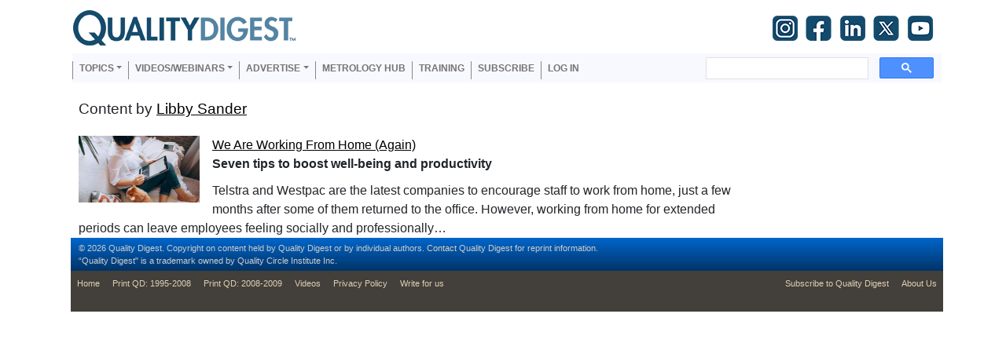

--- FILE ---
content_type: text/html; charset=UTF-8
request_url: https://www.qualitydigest.com/author_content/110524
body_size: 6318
content:

<!DOCTYPE html>
<html lang="en" dir="ltr" prefix="content: http://purl.org/rss/1.0/modules/content/  dc: http://purl.org/dc/terms/  foaf: http://xmlns.com/foaf/0.1/  og: http://ogp.me/ns#  rdfs: http://www.w3.org/2000/01/rdf-schema#  schema: http://schema.org/  sioc: http://rdfs.org/sioc/ns#  sioct: http://rdfs.org/sioc/types#  skos: http://www.w3.org/2004/02/skos/core#  xsd: http://www.w3.org/2001/XMLSchema# " class="h-100">
  <head>
    <meta charset="utf-8" />
<script>var _paq = _paq || [];(function(){var u=(("https:" == document.location.protocol) ? "https://stats.perfectcube.io/" : "https://stats.perfectcube.io/");_paq.push(["setSiteId", "6"]);_paq.push(["setTrackerUrl", u+"matomo.php"]);_paq.push(["setDoNotTrack", 1]);_paq.push(["setCookieDomain", ".www.qualitydigest.com"]);if (!window.matomo_search_results_active) {_paq.push(["trackPageView"]);}_paq.push(["setIgnoreClasses", ["no-tracking","colorbox"]]);_paq.push(["enableLinkTracking"]);var d=document,g=d.createElement("script"),s=d.getElementsByTagName("script")[0];g.type="text/javascript";g.defer=true;g.async=true;g.src="/sites/default/files/matomo/matomo.js?t8x49z";s.parentNode.insertBefore(g,s);})();</script>
<link rel="canonical" href="https://www.qualitydigest.com/author_content/110524" />
<meta name="dcterms.title" content="Editorial Landing Page" />
<meta name="dcterms.creator" content="Quality Digest" />
<meta property="og:type" content="website" />
<meta property="og:title" content="Editorial Landing Page" />
<meta name="Generator" content="Drupal 8 (https://www.drupal.org)" />
<meta name="MobileOptimized" content="width" />
<meta name="HandheldFriendly" content="true" />
<meta name="viewport" content="width=device-width, initial-scale=1.0" />
<link rel="shortcut icon" href="/sites/default/files/favicon_1.gif" type="image/gif" />

    <title>Editorial Landing Page | Quality Digest</title>
    <link rel="stylesheet" media="all" href="/sites/default/files/css/css_tHlCCr_4tApzCg7vebHQcJJm1384cAWr8SlNjM_kzTw.css" />
<link rel="stylesheet" media="all" href="/sites/default/files/css/css_lGfEUi2obbZR29qY-OTf6VvzyG4stJPsL7ehR3RO3k4.css" />

    
<!--[if lte IE 8]>
<script src="/sites/default/files/js/js_VtafjXmRvoUgAzqzYTA3Wrjkx9wcWhjP0G4ZnnqRamA.js"></script>
<![endif]-->
<script src="https://use.fontawesome.com/releases/v5.13.1/js/all.js" defer crossorigin="anonymous"></script>
<script src="https://use.fontawesome.com/releases/v5.13.1/js/v4-shims.js" defer crossorigin="anonymous"></script>

    
    <!-- Global site tag (gtag.js) - Google Analytics -->
    <script async src="https://www.googletagmanager.com/gtag/js?id=G-VG8J2BT0SW"></script>
    <script>
      window.dataLayer = window.dataLayer || [];
      function gtag(){dataLayer.push(arguments);}
      gtag('js', new Date());

      gtag('config', 'G-VG8J2BT0SW');
    </script>
    <script type="text/javascript">window.abkw = '';</script>
  </head>
  <body class="path-author-content   d-flex flex-column h-100 sticky-sidebar">
    <span class="monitor" style="display:none">{domain:"www.qualitydigest.com",server:"169.47.211.87"}</span>
        <a href="#main-content" class="visually-hidden focusable skip-link">
      Skip to main content
    </a>
    
      <div class="dialog-off-canvas-main-canvas d-flex flex-column h-100" data-off-canvas-main-canvas>
    


<header>
    <div class="region region-header">
    <div id="block-ga4analyticstag" class="block block-block-content block-block-content02a8caba-1f2c-41de-bbb4-310213e01d00">
  
    
      
            <div class="clearfix text-formatted field field--name-body field--type-text-with-summary field--label-hidden field__item"><!-- Google tag (gtag.js) -->
<script async src="https://www.googletagmanager.com/gtag/js?id=G-VG8J2BT0SW"></script>
<script>
  window.dataLayer = window.dataLayer || [];
  function gtag(){dataLayer.push(arguments);}
  gtag('js', new Date());

  gtag('config', 'G-VG8J2BT0SW');
</script>
</div>
      
  </div>

  </div>
  

    
  <nav class="navbar navbar-expand-lg   ">
    <div class="container d-flex">
        <div class="region region-nav-branding">
    <div id="block-qdlogo" class="block block-simple-block block-simple-blockqd-logo">
  
    
      <p><a href="../../../../../../"><img src="../../../../../../sites/default/files/tinymce/QD_logo_300_1.png" alt="" width="300" height="45" /></a></p>
  </div>
<div id="block-socialtopnav" class="block block-block-content block-block-content3772f49a-7930-4e1e-8a8d-cf40c5763f34">
  
    
      
            <div class="clearfix text-formatted field field--name-body field--type-text-with-summary field--label-hidden field__item"><div id="social"><a href="https://www.instagram.com/qualitydigest" target="_blank" rel="noopener"><img src="/../gImages/Small%20SM%20Logos/IG-35.png" width="35" height="35" align="middle" border="0" /></a>  <a href="https://www.facebook.com/QualityDigestMedia" target="_blank" rel="noopener"><img src="/../gImages/Small%20SM%20Logos/FB-35.png" width="35" height="35" align="middle" border="0" /></a>  <a href="http://www.linkedin.com/company/quality-digest" target="_blank" rel="noopener"><img src="/../gImages/Small%20SM%20Logos/LI-35.png" width="35" height="35" align="middle" border="0" /></a>  <a href="https://twitter.com/qualitydigest" target="_blank" rel="noopener"><img src="/../gImages/Small%20SM%20Logos/X-35.png" width="35" height="35" align="middle" border="0" /></a>  <a href="http://www.youtube.com/technorazziLIVE" target="_blank" rel="noopener"><img src="/../gImages/Small%20SM%20Logos/YT-35.png" width="35" height="35" align="middle" border="0" /></a></div></div>
      
  </div>
<nav aria-labelledby="block-useraccountmenu-menu" id="block-useraccountmenu" class="block block-menu navigation menu--account">
            
  <h5 class="visually-hidden" id="block-useraccountmenu-menu">User account menu</h5>
  

        
  </nav>

  </div>

            <button id="mobile-menu-trigger"
              class="navbar-toggler collapsed hamburger hamburger--squeeze" 
              type="button" data-bs-toggle="collapse"
              data-bs-target="#navbarSupportedContent" 
              aria-controls="navbarSupportedContent"
              aria-expanded="false" 
              aria-label="Toggle navigation"
      >
        <span class="hamburger-box">
          <span class="hamburger-inner"></span>
        </span>
      </button>

      <div class="collapse navbar-collapse justify-content-md-end" id="navbarSupportedContent">
          <div class="region region-nav-main">
    <nav aria-labelledby="block-qd-main-navigation-menu" id="block-qd-main-navigation" class="block block-menu navigation menu--main">
            
  <h5 class="visually-hidden" id="block-qd-main-navigation-menu">Main navigation</h5>
  

        
            <ul class="navbar-nav mr-auto">
                        <li class="nav-item dropdown">
          <span title="Expand menu Topics" class="nav-item nav-link dropdown-toggle" role="button" data-bs-toggle="dropdown" aria-expanded="false">Topics</span>
                  <ul class="dropdown-menu">
                        <li class="nav-item">
          <a href="/topic/customer-care" class="dropdown-item" data-drupal-link-system-path="node/34382">Customer Care</a>
      </li>

                    <li class="nav-item">
          <a href="/topic/fda-compliance" class="dropdown-item" data-drupal-link-system-path="node/34383">Regulated Industries</a>
      </li>

                    <li class="nav-item">
          <a href="/topic/innovation" class="dropdown-item" data-drupal-link-system-path="node/34385">Research &amp; Tech</a>
      </li>

                    <li class="nav-item">
          <a href="/topic/lean" class="dropdown-item" data-drupal-link-system-path="node/34386">Quality Improvement Tools</a>
      </li>

                    <li class="nav-item">
          <a href="/topic/management" class="dropdown-item" data-drupal-link-system-path="node/34387">People Management</a>
      </li>

                    <li class="nav-item">
          <a href="/topic/metrology" class="dropdown-item" data-drupal-link-system-path="node/34388">Metrology</a>
      </li>

                    <li class="nav-item">
          <a href="/topic/operations" class="dropdown-item" data-drupal-link-system-path="node/34389">Manufacturing</a>
      </li>

                    <li class="nav-item">
          <a href="/topic/roadshow" class="dropdown-item" data-drupal-link-system-path="node/38155">Roadshow</a>
      </li>

                    <li class="nav-item">
          <a href="/topic/standards" class="dropdown-item" data-drupal-link-system-path="node/34392">QMS &amp; Standards</a>
      </li>

                    <li class="nav-item">
          <a href="/topic/statistics" class="dropdown-item" data-drupal-link-system-path="node/34393">Statistical Methods</a>
      </li>

                    <li class="nav-item">
          <a href="/topic/sustainability" class="dropdown-item" data-drupal-link-system-path="node/34395">Resource Management</a>
      </li>

        </ul>
  
      </li>

                    <li class="nav-item dropdown">
          <span class="nav-item nav-link dropdown-toggle" role="button" data-bs-toggle="dropdown" aria-expanded="false" title="Expand menu Videos/Webinars">Videos/Webinars</span>
                  <ul class="dropdown-menu">
                        <li class="nav-item">
          <a href="/video/player" class="dropdown-item" data-drupal-link-system-path="video/player">All videos</a>
      </li>

                    <li class="nav-item">
          <a href="/content/product-demos.html" class="dropdown-item" data-drupal-link-system-path="content/product-demos.html">Product Demos</a>
      </li>

                    <li class="nav-item">
          <a href="/content/quality-digest-webinar-recordings" class="dropdown-item" data-drupal-link-system-path="node/22686">Webinars</a>
      </li>

        </ul>
  
      </li>

                    <li class="nav-item dropdown">
          <span class="nav-item nav-link dropdown-toggle" role="button" data-bs-toggle="dropdown" aria-expanded="false" title="Expand menu Advertise">Advertise</span>
                  <ul class="dropdown-menu">
                        <li class="nav-item">
          <a href="/content/advertise-with-quality-digest" class="dropdown-item" data-drupal-link-system-path="webform/media_planner">Advertise</a>
      </li>

                    <li class="nav-item">
          <a href="/b2b-press-release-submission" class="dropdown-item" data-drupal-link-system-path="webform/b2b_press_release">Submit B2B Press Release</a>
      </li>

                    <li class="nav-item">
          <a href="/content/editorial-submission-guidelines" class="dropdown-item" data-drupal-link-system-path="node/34090">Write for us</a>
      </li>

        </ul>
  
      </li>

                    <li class="nav-item">
          <a href="/topic/metrology" class="nav-item nav-link" data-drupal-link-system-path="node/34388">Metrology Hub</a>
      </li>

                    <li class="nav-item">
          <a href="/training-services" class="nav-item nav-link" data-drupal-link-system-path="node/34138">Training</a>
      </li>

                    <li class="nav-item">
          <a href="/user/register" class="nav-item nav-link" data-drupal-link-system-path="user/register">Subscribe</a>
      </li>

                    <li class="nav-item">
          <a href="/user/login" class="nav-item nav-link" data-drupal-link-system-path="user/login">Log in</a>
      </li>

        </ul>
  



  </nav>
<div id="block-googlecse" class="block block-google-cse">
  
    
      
  <div class="google-cse-results-prefix"></div>

  <form class="google-cse-search-box-form" data-drupal-selector="google-cse-search-box-form" action="/author_content/110524" method="get" id="google-cse-search-box-form" accept-charset="UTF-8">
  
  <input data-drupal-selector="edit-cx" type="hidden" name="cx" value="018405013924599390835:mpubrotnwbs" />


  <input data-drupal-selector="edit-cof" type="hidden" name="cof" value="FORID:11" />

<div class="js-form-item form-item js-form-type-textfield form-type-textfield js-form-item-keys form-item-keys">
      <label for="edit-keys">Enter your keywords</label>
        
  <input data-drupal-selector="edit-keys" type="text" id="edit-keys" name="keys" value="" size="0" maxlength="128" class="form-text form-control" />


        </div>

  <input data-drupal-selector="edit-sa" type="submit" id="edit-sa" name="op" value="Search" class="button js-form-submit form-submit btn btn-primary" />


  <input autocomplete="off" data-drupal-selector="form-yv1yuzh39gmgnj1crfiisgqgeo1tddfryle-d2gdejw" type="hidden" name="form_build_id" value="form-yV1yUZH39gmgnJ1cRFiisGqGEo1tddfRYle-d2gdEjw" />


  <input data-drupal-selector="edit-google-cse-search-box-form" type="hidden" name="form_id" value="google_cse_search_box_form" />


</form>


<div id="google-cse-results">
  <gcse:searchbox-only gname="google_cse"></gcse:searchbox-only><gcse:searchresults-only gname="google_cse"></gcse:searchresults-only>
  <noscript>
    <a href="https://www.qualitydigest.com/cse?keys">View the results at Google</a>, or enable JavaScript to view them here.
  </noscript>
</div>
  <div class="google-cse-results-suffix"></div>

  </div>
<nav aria-labelledby="block-mobilemenu-menu" id="block-mobilemenu" class="block block-menu navigation menu--mobile-menu">
            
  <h5 class="visually-hidden" id="block-mobilemenu-menu">Mobile Menu</h5>
  

        
        <ul class="nav navbar-nav">
            <li class="nav-item">
      <a href="/QD-Home" class="nav-link" data-drupal-link-system-path="node/3947">Home</a>
          </li>
          <li class="nav-item">
      <span class="nav-link dropdown-toggle nav-link dropdown-toggle" data-bs-toggle="dropdown" aria-expanded="false" role="button" id="topics_dropdown" title="Topics">Topics</span>
                      <ul class="dropdown-menu level-1">
            <li class="nav-item">
      <a href="/topic/customer-care" class="nav-link" data-drupal-link-system-path="node/34382">Customer Care</a>
          </li>
          <li class="nav-item">
      <a href="/topic/fda-compliance" class="nav-link" data-drupal-link-system-path="node/34383">Regulated Industries</a>
          </li>
          <li class="nav-item">
      <a href="/topic/innovation" class="nav-link" data-drupal-link-system-path="node/34385">Research &amp; Tech</a>
          </li>
          <li class="nav-item">
      <a href="/topic/lean" class="nav-link" data-drupal-link-system-path="node/34386">Quality Improvement Tools</a>
          </li>
          <li class="nav-item">
      <a href="/topic/management" class="nav-link" data-drupal-link-system-path="node/34387">People Management</a>
          </li>
          <li class="nav-item">
      <a href="/topic/metrology" class="nav-link" data-drupal-link-system-path="node/34388">Metrology</a>
          </li>
          <li class="nav-item">
      <a href="/topic/operations" class="nav-link" data-drupal-link-system-path="node/34389">Manufacturing</a>
          </li>
          <li class="nav-item">
      <a href="/topic/roadshow" class="nav-link" data-drupal-link-system-path="node/38155">Roadshow</a>
          </li>
          <li class="nav-item">
      <a href="/topic/standards" class="nav-link" data-drupal-link-system-path="node/34392">QMS &amp; Standards</a>
          </li>
          <li class="nav-item">
      <a href="/topic/statistics" class="nav-link" data-drupal-link-system-path="node/34393">Statistical Methods</a>
          </li>
          <li class="nav-item">
      <a href="/node/34394" class="nav-link" data-drupal-link-system-path="node/34394">Supply Chain</a>
          </li>
          <li class="nav-item">
      <a href="/topic/sustainability" class="nav-link" data-drupal-link-system-path="node/34395">Resource Management</a>
          </li>
  </ul>
  
          </li>
          <li class="nav-item">
      <a href="/user/login" class="nav-link" data-drupal-link-system-path="user/login">Login / Subscribe</a>
          </li>
          <li class="nav-item">
      <span class="nav-link dropdown-toggle nav-link dropdown-toggle" data-bs-toggle="dropdown" aria-expanded="false" role="button" id="more_dropdown">More...</span>
                      <ul class="dropdown-menu level-1">
            <li class="nav-item">
      <a href="/insider/quality_insider_columns" class="nav-link" data-drupal-link-system-path="content/features/69 70">All Features</a>
          </li>
          <li class="nav-item">
      <a href="/content/news/71" class="nav-link" data-drupal-link-system-path="content/news/71">All News</a>
          </li>
          <li class="nav-item">
      <a href="/content/video2" class="nav-link">All Videos</a>
          </li>
          <li class="nav-item">
      <a href="https://kaizeninstituteonline.com/" class="nav-link">Training</a>
          </li>
  </ul>
  
          </li>
  </ul>
  


  </nav>

  </div>

        
      </div>
    </div>
  </nav>
  
</header>

<main role="main">
  <a id="main-content" tabindex="-1"></a>
  
  

    
  
  

  <div class="container">
        <div class="row g-0 sidebar-sticky">
      
      
      <div class="order-1 order-lg-2 col-12 col-lg-9" id="content">
                <div class="region region-content">
    <div data-drupal-messages-fallback class="hidden"></div>
<div id="block-qd-content" class="block block-system block-system-main-block">
  
    
      <div class="views-element-container"><div class="view view-editorial-landing-page view-id-editorial_landing_page view-display-id-content_by_author_page js-view-dom-id-1163bca303de64071edcb1d07fbda5f6fd3336b343cf2b8950143993a6d4152a">
  
    
      <div class="view-header">
      Content by <a href="/users/libby-sander" hreflang="en">Libby Sander</a>
    </div>
      
      <div class="view-content">
          <div class="author-list views-row"><div class="views-field views-field-field-medium-image"><div class="field-content">  <img src="/sites/default/files/editorial_images/wfh310.jpg" width="300" height="165" alt="" typeof="foaf:Image" class="img-fluid" />

</div></div><span class="views-field views-field-title-1"><span class="field-content">  <a href="/inside/people-management-article/we-are-working-home-again-092922.html" hreflang="en">We Are Working From Home (Again)</a></span></span><span class="views-field views-field-field-kicker"><span class="field-content">Seven tips to boost well-being and productivity</span></span><div class="views-field views-field-created"><span class="field-content">Thu, 09/29/2022 - 12:03</span></div><span class="views-field views-field-body"><span class="field-content">Telstra and Westpac are the latest companies to encourage staff to work from home, just a few months after some of them returned to the office. However, working from home for extended periods can leave employees feeling socially and professionally…</span></span></div>

    </div>
  
      
          </div>
</div>

  </div>

  </div>

        
        
      </div>
              <div class="order-3 col-12 col-lg-3" id="sidebar-second">
                          <div id="outer-sticky-wrapper" >
            <div id="sticky-wrapper">
                <div id="sticky-inner">
                  <div class="region region-sidebar-second">
    <div id="block-skyscraperadvertplaceholder" class="block block-block-content block-block-contentb34ec851-3742-4cce-8458-ef61a92ef7df">
  
    
      
            <div class="clearfix text-formatted field field--name-body field--type-text-with-summary field--label-hidden field__item"><!-- ROS Skyscraper [async] -->
<script type="text/javascript">
<!--//--><![CDATA[// ><!--
if (!window.AdButler){(function(){var s = document.createElement("script"); s.async = true; s.type = "text/javascript";s.src = 'https://servedbyadbutler.com/app.js';var n = document.getElementsByTagName("script")[0]; n.parentNode.insertBefore(s, n);}());}
//--><!]]>
</script>
<script type="text/javascript">
<!--//--><![CDATA[// ><!--

var AdButler = AdButler || {}; AdButler.ads = AdButler.ads || [];
var abkw = window.abkw || '';
var plc330002 = window.plc330002 || 0;
document.write('<'+'div id="placement_330002_'+plc330002+'"></'+'div>');
AdButler.ads.push({handler: function(opt){ AdButler.register(174223, 330002, [300,600], 'placement_330002_'+opt.place, opt); }, opt: { place: plc330002++, keywords: abkw, domain: 'servedbyadbutler.com', click:'CLICK_MACRO_PLACEHOLDER' }});

//--><!]]>
</script></div>
      
  </div>

  </div>

                </div>
            </div>
          </div>
          
        </div>
                    <div class="order-4 order-lg-4 col-12 col-sm-6 col-lg-3" id="outer-content-bottom">
            <div class="region region-outer-content-bottom">
    <div id="block-copyrightbar-2" class="block block-block-content block-block-contentc00cda6e-ae2b-49ff-8b7a-0198c61cf7bd">
  
    
      
            <div class="clearfix text-formatted field field--name-body field--type-text-with-summary field--label-hidden field__item"><div id="insider_home-footer" class="five_wide">
<p>© 2026 Quality Digest. Copyright on content held by Quality Digest or by individual authors. <a href="/../form/contact" target="_blank" rel="noopener">Contact</a> Quality Digest for reprint information. <br />“Quality Digest" is a trademark owned by Quality Circle Institute Inc.</p>
</div></div>
      
  </div>
<nav aria-labelledby="block-footer-menu" id="block-footer" class="block block-menu navigation menu--menu-footer0">
            
  <h5 class="visually-hidden" id="block-footer-menu">footer</h5>
  

        
        <ul class="nav navbar-nav">
            <li class="nav-item">
      <a href="/" title="The Home Page" class="nav-link" data-drupal-link-system-path="&lt;front&gt;">Home</a>
          </li>
          <li class="nav-item">
      <a href="/past-2008" class="nav-link" data-drupal-link-system-path="node/36576">Print QD: 1995-2008</a>
          </li>
          <li class="nav-item">
      <a href="/magazine/2009/may/index.html" class="nav-link" data-drupal-link-system-path="node/8024">Print QD: 2008-2009</a>
          </li>
          <li class="nav-item">
      <a href="/content/video" class="nav-link" data-drupal-link-system-path="content/video">Videos</a>
          </li>
          <li class="nav-item">
      <a href="/content/terms-service" class="nav-link" data-drupal-link-system-path="node/18434">Privacy Policy</a>
          </li>
          <li class="nav-item">
      <a href="/content/editorial-submission-guidelines" class="nav-link" data-drupal-link-system-path="node/34090">Write for us</a>
          </li>
  </ul>
  


  </nav>
<nav aria-labelledby="block-footersecondmenu-menu" id="block-footersecondmenu" class="block block-menu navigation menu--menu-footer-second-m0">
            
  <h5 class="visually-hidden" id="block-footersecondmenu-menu">footer second menu</h5>
  

        
        <ul class="nav navbar-nav">
            <li class="nav-item">
      <a href="/user/register" title="Subscribe" class="nav-link" data-drupal-link-system-path="user/register">Subscribe to Quality Digest</a>
          </li>
          <li class="nav-item">
      <a href="/content/about-us" title="About Us" class="nav-link" data-drupal-link-system-path="node/3">About Us</a>
          </li>
  </ul>
  


  </nav>

  </div>

        </div>
          </div>
  </div>

</main>


  </div>

    
    <script type="application/json" data-drupal-selector="drupal-settings-json">{"path":{"baseUrl":"\/","scriptPath":null,"pathPrefix":"","currentPath":"author_content\/110524","currentPathIsAdmin":false,"isFront":false,"currentLanguage":"en"},"pluralDelimiter":"\u0003","suppressDeprecationErrors":true,"matomo":{"disableCookies":false,"trackMailto":true},"toastr":{"messages":[],"settings":{"toastr_toast_position":"toast-top-right","toastr_toast_type":"info","toastr_close_button":true,"toastr_progress_bar":false,"toastr_show_easing":"swing","toastr_hide_easing":"linear","toastr_show_method":"fadeIn","toastr_hide_method":"fadeOut","toastr_newest":true,"toastr_prevent_duplicate":true,"toastr_timeout":3000,"toastr_extended_timeout":8000,"toastr_show_duration":300,"toastr_hide_duration":1000,"toastr_leave_errors":true}},"googleCSE":{"cx":"018405013924599390835:mpubrotnwbs","language":"en","resultsWidth":0,"domain":""},"ajaxTrustedUrl":{"form_action_p_pvdeGsVG5zNF_XLGPTvYSKCf43t8qZYSwcfZl2uzM":true},"user":{"uid":0,"permissionsHash":"1c9df8b1840b716eb7a75dc6bb59ec683ea0821bef97528a62fb5446cc871d33"}}</script>
<script src="/sites/default/files/js/js_ql7LVijuI3otT9RBiDx1X-eGQ3QdpxqvXsYsfW-6SeU.js"></script>
<script src="/sites/default/themes/qd/js/comment.js?t8x49z"></script>
<script src="/sites/default/files/js/js_RoIh9U8vSRYZgAbfwBVy0VkeUG8Bv2EZi-OvDfCgOEM.js"></script>

  </body>
</html>


--- FILE ---
content_type: text/javascript
request_url: https://www.qualitydigest.com/sites/default/files/js/js_ql7LVijuI3otT9RBiDx1X-eGQ3QdpxqvXsYsfW-6SeU.js
body_size: 124771
content:
/*! jQuery v3.5.1 | (c) JS Foundation and other contributors | jquery.org/license */
!function(e,t){"use strict";"object"==typeof module&&"object"==typeof module.exports?module.exports=e.document?t(e,!0):function(e){if(!e.document)throw new Error("jQuery requires a window with a document");return t(e)}:t(e)}("undefined"!=typeof window?window:this,function(C,e){"use strict";var t=[],r=Object.getPrototypeOf,s=t.slice,g=t.flat?function(e){return t.flat.call(e)}:function(e){return t.concat.apply([],e)},u=t.push,i=t.indexOf,n={},o=n.toString,v=n.hasOwnProperty,a=v.toString,l=a.call(Object),y={},m=function(e){return"function"==typeof e&&"number"!=typeof e.nodeType},x=function(e){return null!=e&&e===e.window},E=C.document,c={type:!0,src:!0,nonce:!0,noModule:!0};function b(e,t,n){var r,i,o=(n=n||E).createElement("script");if(o.text=e,t)for(r in c)(i=t[r]||t.getAttribute&&t.getAttribute(r))&&o.setAttribute(r,i);n.head.appendChild(o).parentNode.removeChild(o)}function w(e){return null==e?e+"":"object"==typeof e||"function"==typeof e?n[o.call(e)]||"object":typeof e}var f="3.5.1",S=function(e,t){return new S.fn.init(e,t)};function p(e){var t=!!e&&"length"in e&&e.length,n=w(e);return!m(e)&&!x(e)&&("array"===n||0===t||"number"==typeof t&&0<t&&t-1 in e)}S.fn=S.prototype={jquery:f,constructor:S,length:0,toArray:function(){return s.call(this)},get:function(e){return null==e?s.call(this):e<0?this[e+this.length]:this[e]},pushStack:function(e){var t=S.merge(this.constructor(),e);return t.prevObject=this,t},each:function(e){return S.each(this,e)},map:function(n){return this.pushStack(S.map(this,function(e,t){return n.call(e,t,e)}))},slice:function(){return this.pushStack(s.apply(this,arguments))},first:function(){return this.eq(0)},last:function(){return this.eq(-1)},even:function(){return this.pushStack(S.grep(this,function(e,t){return(t+1)%2}))},odd:function(){return this.pushStack(S.grep(this,function(e,t){return t%2}))},eq:function(e){var t=this.length,n=+e+(e<0?t:0);return this.pushStack(0<=n&&n<t?[this[n]]:[])},end:function(){return this.prevObject||this.constructor()},push:u,sort:t.sort,splice:t.splice},S.extend=S.fn.extend=function(){var e,t,n,r,i,o,a=arguments[0]||{},s=1,u=arguments.length,l=!1;for("boolean"==typeof a&&(l=a,a=arguments[s]||{},s++),"object"==typeof a||m(a)||(a={}),s===u&&(a=this,s--);s<u;s++)if(null!=(e=arguments[s]))for(t in e)r=e[t],"__proto__"!==t&&a!==r&&(l&&r&&(S.isPlainObject(r)||(i=Array.isArray(r)))?(n=a[t],o=i&&!Array.isArray(n)?[]:i||S.isPlainObject(n)?n:{},i=!1,a[t]=S.extend(l,o,r)):void 0!==r&&(a[t]=r));return a},S.extend({expando:"jQuery"+(f+Math.random()).replace(/\D/g,""),isReady:!0,error:function(e){throw new Error(e)},noop:function(){},isPlainObject:function(e){var t,n;return!(!e||"[object Object]"!==o.call(e))&&(!(t=r(e))||"function"==typeof(n=v.call(t,"constructor")&&t.constructor)&&a.call(n)===l)},isEmptyObject:function(e){var t;for(t in e)return!1;return!0},globalEval:function(e,t,n){b(e,{nonce:t&&t.nonce},n)},each:function(e,t){var n,r=0;if(p(e)){for(n=e.length;r<n;r++)if(!1===t.call(e[r],r,e[r]))break}else for(r in e)if(!1===t.call(e[r],r,e[r]))break;return e},makeArray:function(e,t){var n=t||[];return null!=e&&(p(Object(e))?S.merge(n,"string"==typeof e?[e]:e):u.call(n,e)),n},inArray:function(e,t,n){return null==t?-1:i.call(t,e,n)},merge:function(e,t){for(var n=+t.length,r=0,i=e.length;r<n;r++)e[i++]=t[r];return e.length=i,e},grep:function(e,t,n){for(var r=[],i=0,o=e.length,a=!n;i<o;i++)!t(e[i],i)!==a&&r.push(e[i]);return r},map:function(e,t,n){var r,i,o=0,a=[];if(p(e))for(r=e.length;o<r;o++)null!=(i=t(e[o],o,n))&&a.push(i);else for(o in e)null!=(i=t(e[o],o,n))&&a.push(i);return g(a)},guid:1,support:y}),"function"==typeof Symbol&&(S.fn[Symbol.iterator]=t[Symbol.iterator]),S.each("Boolean Number String Function Array Date RegExp Object Error Symbol".split(" "),function(e,t){n["[object "+t+"]"]=t.toLowerCase()});var d=function(n){var e,d,b,o,i,h,f,g,w,u,l,T,C,a,E,v,s,c,y,S="sizzle"+1*new Date,p=n.document,k=0,r=0,m=ue(),x=ue(),A=ue(),N=ue(),D=function(e,t){return e===t&&(l=!0),0},j={}.hasOwnProperty,t=[],q=t.pop,L=t.push,H=t.push,O=t.slice,P=function(e,t){for(var n=0,r=e.length;n<r;n++)if(e[n]===t)return n;return-1},R="checked|selected|async|autofocus|autoplay|controls|defer|disabled|hidden|ismap|loop|multiple|open|readonly|required|scoped",M="[\\x20\\t\\r\\n\\f]",I="(?:\\\\[\\da-fA-F]{1,6}"+M+"?|\\\\[^\\r\\n\\f]|[\\w-]|[^\0-\\x7f])+",W="\\["+M+"*("+I+")(?:"+M+"*([*^$|!~]?=)"+M+"*(?:'((?:\\\\.|[^\\\\'])*)'|\"((?:\\\\.|[^\\\\\"])*)\"|("+I+"))|)"+M+"*\\]",F=":("+I+")(?:\\((('((?:\\\\.|[^\\\\'])*)'|\"((?:\\\\.|[^\\\\\"])*)\")|((?:\\\\.|[^\\\\()[\\]]|"+W+")*)|.*)\\)|)",B=new RegExp(M+"+","g"),$=new RegExp("^"+M+"+|((?:^|[^\\\\])(?:\\\\.)*)"+M+"+$","g"),_=new RegExp("^"+M+"*,"+M+"*"),z=new RegExp("^"+M+"*([>+~]|"+M+")"+M+"*"),U=new RegExp(M+"|>"),X=new RegExp(F),V=new RegExp("^"+I+"$"),G={ID:new RegExp("^#("+I+")"),CLASS:new RegExp("^\\.("+I+")"),TAG:new RegExp("^("+I+"|[*])"),ATTR:new RegExp("^"+W),PSEUDO:new RegExp("^"+F),CHILD:new RegExp("^:(only|first|last|nth|nth-last)-(child|of-type)(?:\\("+M+"*(even|odd|(([+-]|)(\\d*)n|)"+M+"*(?:([+-]|)"+M+"*(\\d+)|))"+M+"*\\)|)","i"),bool:new RegExp("^(?:"+R+")$","i"),needsContext:new RegExp("^"+M+"*[>+~]|:(even|odd|eq|gt|lt|nth|first|last)(?:\\("+M+"*((?:-\\d)?\\d*)"+M+"*\\)|)(?=[^-]|$)","i")},Y=/HTML$/i,Q=/^(?:input|select|textarea|button)$/i,J=/^h\d$/i,K=/^[^{]+\{\s*\[native \w/,Z=/^(?:#([\w-]+)|(\w+)|\.([\w-]+))$/,ee=/[+~]/,te=new RegExp("\\\\[\\da-fA-F]{1,6}"+M+"?|\\\\([^\\r\\n\\f])","g"),ne=function(e,t){var n="0x"+e.slice(1)-65536;return t||(n<0?String.fromCharCode(n+65536):String.fromCharCode(n>>10|55296,1023&n|56320))},re=/([\0-\x1f\x7f]|^-?\d)|^-$|[^\0-\x1f\x7f-\uFFFF\w-]/g,ie=function(e,t){return t?"\0"===e?"\ufffd":e.slice(0,-1)+"\\"+e.charCodeAt(e.length-1).toString(16)+" ":"\\"+e},oe=function(){T()},ae=be(function(e){return!0===e.disabled&&"fieldset"===e.nodeName.toLowerCase()},{dir:"parentNode",next:"legend"});try{H.apply(t=O.call(p.childNodes),p.childNodes),t[p.childNodes.length].nodeType}catch(e){H={apply:t.length?function(e,t){L.apply(e,O.call(t))}:function(e,t){var n=e.length,r=0;while(e[n++]=t[r++]);e.length=n-1}}}function se(t,e,n,r){var i,o,a,s,u,l,c,f=e&&e.ownerDocument,p=e?e.nodeType:9;if(n=n||[],"string"!=typeof t||!t||1!==p&&9!==p&&11!==p)return n;if(!r&&(T(e),e=e||C,E)){if(11!==p&&(u=Z.exec(t)))if(i=u[1]){if(9===p){if(!(a=e.getElementById(i)))return n;if(a.id===i)return n.push(a),n}else if(f&&(a=f.getElementById(i))&&y(e,a)&&a.id===i)return n.push(a),n}else{if(u[2])return H.apply(n,e.getElementsByTagName(t)),n;if((i=u[3])&&d.getElementsByClassName&&e.getElementsByClassName)return H.apply(n,e.getElementsByClassName(i)),n}if(d.qsa&&!N[t+" "]&&(!v||!v.test(t))&&(1!==p||"object"!==e.nodeName.toLowerCase())){if(c=t,f=e,1===p&&(U.test(t)||z.test(t))){(f=ee.test(t)&&ye(e.parentNode)||e)===e&&d.scope||((s=e.getAttribute("id"))?s=s.replace(re,ie):e.setAttribute("id",s=S)),o=(l=h(t)).length;while(o--)l[o]=(s?"#"+s:":scope")+" "+xe(l[o]);c=l.join(",")}try{return H.apply(n,f.querySelectorAll(c)),n}catch(e){N(t,!0)}finally{s===S&&e.removeAttribute("id")}}}return g(t.replace($,"$1"),e,n,r)}function ue(){var r=[];return function e(t,n){return r.push(t+" ")>b.cacheLength&&delete e[r.shift()],e[t+" "]=n}}function le(e){return e[S]=!0,e}function ce(e){var t=C.createElement("fieldset");try{return!!e(t)}catch(e){return!1}finally{t.parentNode&&t.parentNode.removeChild(t),t=null}}function fe(e,t){var n=e.split("|"),r=n.length;while(r--)b.attrHandle[n[r]]=t}function pe(e,t){var n=t&&e,r=n&&1===e.nodeType&&1===t.nodeType&&e.sourceIndex-t.sourceIndex;if(r)return r;if(n)while(n=n.nextSibling)if(n===t)return-1;return e?1:-1}function de(t){return function(e){return"input"===e.nodeName.toLowerCase()&&e.type===t}}function he(n){return function(e){var t=e.nodeName.toLowerCase();return("input"===t||"button"===t)&&e.type===n}}function ge(t){return function(e){return"form"in e?e.parentNode&&!1===e.disabled?"label"in e?"label"in e.parentNode?e.parentNode.disabled===t:e.disabled===t:e.isDisabled===t||e.isDisabled!==!t&&ae(e)===t:e.disabled===t:"label"in e&&e.disabled===t}}function ve(a){return le(function(o){return o=+o,le(function(e,t){var n,r=a([],e.length,o),i=r.length;while(i--)e[n=r[i]]&&(e[n]=!(t[n]=e[n]))})})}function ye(e){return e&&"undefined"!=typeof e.getElementsByTagName&&e}for(e in d=se.support={},i=se.isXML=function(e){var t=e.namespaceURI,n=(e.ownerDocument||e).documentElement;return!Y.test(t||n&&n.nodeName||"HTML")},T=se.setDocument=function(e){var t,n,r=e?e.ownerDocument||e:p;return r!=C&&9===r.nodeType&&r.documentElement&&(a=(C=r).documentElement,E=!i(C),p!=C&&(n=C.defaultView)&&n.top!==n&&(n.addEventListener?n.addEventListener("unload",oe,!1):n.attachEvent&&n.attachEvent("onunload",oe)),d.scope=ce(function(e){return a.appendChild(e).appendChild(C.createElement("div")),"undefined"!=typeof e.querySelectorAll&&!e.querySelectorAll(":scope fieldset div").length}),d.attributes=ce(function(e){return e.className="i",!e.getAttribute("className")}),d.getElementsByTagName=ce(function(e){return e.appendChild(C.createComment("")),!e.getElementsByTagName("*").length}),d.getElementsByClassName=K.test(C.getElementsByClassName),d.getById=ce(function(e){return a.appendChild(e).id=S,!C.getElementsByName||!C.getElementsByName(S).length}),d.getById?(b.filter.ID=function(e){var t=e.replace(te,ne);return function(e){return e.getAttribute("id")===t}},b.find.ID=function(e,t){if("undefined"!=typeof t.getElementById&&E){var n=t.getElementById(e);return n?[n]:[]}}):(b.filter.ID=function(e){var n=e.replace(te,ne);return function(e){var t="undefined"!=typeof e.getAttributeNode&&e.getAttributeNode("id");return t&&t.value===n}},b.find.ID=function(e,t){if("undefined"!=typeof t.getElementById&&E){var n,r,i,o=t.getElementById(e);if(o){if((n=o.getAttributeNode("id"))&&n.value===e)return[o];i=t.getElementsByName(e),r=0;while(o=i[r++])if((n=o.getAttributeNode("id"))&&n.value===e)return[o]}return[]}}),b.find.TAG=d.getElementsByTagName?function(e,t){return"undefined"!=typeof t.getElementsByTagName?t.getElementsByTagName(e):d.qsa?t.querySelectorAll(e):void 0}:function(e,t){var n,r=[],i=0,o=t.getElementsByTagName(e);if("*"===e){while(n=o[i++])1===n.nodeType&&r.push(n);return r}return o},b.find.CLASS=d.getElementsByClassName&&function(e,t){if("undefined"!=typeof t.getElementsByClassName&&E)return t.getElementsByClassName(e)},s=[],v=[],(d.qsa=K.test(C.querySelectorAll))&&(ce(function(e){var t;a.appendChild(e).innerHTML="<a id='"+S+"'></a><select id='"+S+"-\r\\' msallowcapture=''><option selected=''></option></select>",e.querySelectorAll("[msallowcapture^='']").length&&v.push("[*^$]="+M+"*(?:''|\"\")"),e.querySelectorAll("[selected]").length||v.push("\\["+M+"*(?:value|"+R+")"),e.querySelectorAll("[id~="+S+"-]").length||v.push("~="),(t=C.createElement("input")).setAttribute("name",""),e.appendChild(t),e.querySelectorAll("[name='']").length||v.push("\\["+M+"*name"+M+"*="+M+"*(?:''|\"\")"),e.querySelectorAll(":checked").length||v.push(":checked"),e.querySelectorAll("a#"+S+"+*").length||v.push(".#.+[+~]"),e.querySelectorAll("\\\f"),v.push("[\\r\\n\\f]")}),ce(function(e){e.innerHTML="<a href='' disabled='disabled'></a><select disabled='disabled'><option/></select>";var t=C.createElement("input");t.setAttribute("type","hidden"),e.appendChild(t).setAttribute("name","D"),e.querySelectorAll("[name=d]").length&&v.push("name"+M+"*[*^$|!~]?="),2!==e.querySelectorAll(":enabled").length&&v.push(":enabled",":disabled"),a.appendChild(e).disabled=!0,2!==e.querySelectorAll(":disabled").length&&v.push(":enabled",":disabled"),e.querySelectorAll("*,:x"),v.push(",.*:")})),(d.matchesSelector=K.test(c=a.matches||a.webkitMatchesSelector||a.mozMatchesSelector||a.oMatchesSelector||a.msMatchesSelector))&&ce(function(e){d.disconnectedMatch=c.call(e,"*"),c.call(e,"[s!='']:x"),s.push("!=",F)}),v=v.length&&new RegExp(v.join("|")),s=s.length&&new RegExp(s.join("|")),t=K.test(a.compareDocumentPosition),y=t||K.test(a.contains)?function(e,t){var n=9===e.nodeType?e.documentElement:e,r=t&&t.parentNode;return e===r||!(!r||1!==r.nodeType||!(n.contains?n.contains(r):e.compareDocumentPosition&&16&e.compareDocumentPosition(r)))}:function(e,t){if(t)while(t=t.parentNode)if(t===e)return!0;return!1},D=t?function(e,t){if(e===t)return l=!0,0;var n=!e.compareDocumentPosition-!t.compareDocumentPosition;return n||(1&(n=(e.ownerDocument||e)==(t.ownerDocument||t)?e.compareDocumentPosition(t):1)||!d.sortDetached&&t.compareDocumentPosition(e)===n?e==C||e.ownerDocument==p&&y(p,e)?-1:t==C||t.ownerDocument==p&&y(p,t)?1:u?P(u,e)-P(u,t):0:4&n?-1:1)}:function(e,t){if(e===t)return l=!0,0;var n,r=0,i=e.parentNode,o=t.parentNode,a=[e],s=[t];if(!i||!o)return e==C?-1:t==C?1:i?-1:o?1:u?P(u,e)-P(u,t):0;if(i===o)return pe(e,t);n=e;while(n=n.parentNode)a.unshift(n);n=t;while(n=n.parentNode)s.unshift(n);while(a[r]===s[r])r++;return r?pe(a[r],s[r]):a[r]==p?-1:s[r]==p?1:0}),C},se.matches=function(e,t){return se(e,null,null,t)},se.matchesSelector=function(e,t){if(T(e),d.matchesSelector&&E&&!N[t+" "]&&(!s||!s.test(t))&&(!v||!v.test(t)))try{var n=c.call(e,t);if(n||d.disconnectedMatch||e.document&&11!==e.document.nodeType)return n}catch(e){N(t,!0)}return 0<se(t,C,null,[e]).length},se.contains=function(e,t){return(e.ownerDocument||e)!=C&&T(e),y(e,t)},se.attr=function(e,t){(e.ownerDocument||e)!=C&&T(e);var n=b.attrHandle[t.toLowerCase()],r=n&&j.call(b.attrHandle,t.toLowerCase())?n(e,t,!E):void 0;return void 0!==r?r:d.attributes||!E?e.getAttribute(t):(r=e.getAttributeNode(t))&&r.specified?r.value:null},se.escape=function(e){return(e+"").replace(re,ie)},se.error=function(e){throw new Error("Syntax error, unrecognized expression: "+e)},se.uniqueSort=function(e){var t,n=[],r=0,i=0;if(l=!d.detectDuplicates,u=!d.sortStable&&e.slice(0),e.sort(D),l){while(t=e[i++])t===e[i]&&(r=n.push(i));while(r--)e.splice(n[r],1)}return u=null,e},o=se.getText=function(e){var t,n="",r=0,i=e.nodeType;if(i){if(1===i||9===i||11===i){if("string"==typeof e.textContent)return e.textContent;for(e=e.firstChild;e;e=e.nextSibling)n+=o(e)}else if(3===i||4===i)return e.nodeValue}else while(t=e[r++])n+=o(t);return n},(b=se.selectors={cacheLength:50,createPseudo:le,match:G,attrHandle:{},find:{},relative:{">":{dir:"parentNode",first:!0}," ":{dir:"parentNode"},"+":{dir:"previousSibling",first:!0},"~":{dir:"previousSibling"}},preFilter:{ATTR:function(e){return e[1]=e[1].replace(te,ne),e[3]=(e[3]||e[4]||e[5]||"").replace(te,ne),"~="===e[2]&&(e[3]=" "+e[3]+" "),e.slice(0,4)},CHILD:function(e){return e[1]=e[1].toLowerCase(),"nth"===e[1].slice(0,3)?(e[3]||se.error(e[0]),e[4]=+(e[4]?e[5]+(e[6]||1):2*("even"===e[3]||"odd"===e[3])),e[5]=+(e[7]+e[8]||"odd"===e[3])):e[3]&&se.error(e[0]),e},PSEUDO:function(e){var t,n=!e[6]&&e[2];return G.CHILD.test(e[0])?null:(e[3]?e[2]=e[4]||e[5]||"":n&&X.test(n)&&(t=h(n,!0))&&(t=n.indexOf(")",n.length-t)-n.length)&&(e[0]=e[0].slice(0,t),e[2]=n.slice(0,t)),e.slice(0,3))}},filter:{TAG:function(e){var t=e.replace(te,ne).toLowerCase();return"*"===e?function(){return!0}:function(e){return e.nodeName&&e.nodeName.toLowerCase()===t}},CLASS:function(e){var t=m[e+" "];return t||(t=new RegExp("(^|"+M+")"+e+"("+M+"|$)"))&&m(e,function(e){return t.test("string"==typeof e.className&&e.className||"undefined"!=typeof e.getAttribute&&e.getAttribute("class")||"")})},ATTR:function(n,r,i){return function(e){var t=se.attr(e,n);return null==t?"!="===r:!r||(t+="","="===r?t===i:"!="===r?t!==i:"^="===r?i&&0===t.indexOf(i):"*="===r?i&&-1<t.indexOf(i):"$="===r?i&&t.slice(-i.length)===i:"~="===r?-1<(" "+t.replace(B," ")+" ").indexOf(i):"|="===r&&(t===i||t.slice(0,i.length+1)===i+"-"))}},CHILD:function(h,e,t,g,v){var y="nth"!==h.slice(0,3),m="last"!==h.slice(-4),x="of-type"===e;return 1===g&&0===v?function(e){return!!e.parentNode}:function(e,t,n){var r,i,o,a,s,u,l=y!==m?"nextSibling":"previousSibling",c=e.parentNode,f=x&&e.nodeName.toLowerCase(),p=!n&&!x,d=!1;if(c){if(y){while(l){a=e;while(a=a[l])if(x?a.nodeName.toLowerCase()===f:1===a.nodeType)return!1;u=l="only"===h&&!u&&"nextSibling"}return!0}if(u=[m?c.firstChild:c.lastChild],m&&p){d=(s=(r=(i=(o=(a=c)[S]||(a[S]={}))[a.uniqueID]||(o[a.uniqueID]={}))[h]||[])[0]===k&&r[1])&&r[2],a=s&&c.childNodes[s];while(a=++s&&a&&a[l]||(d=s=0)||u.pop())if(1===a.nodeType&&++d&&a===e){i[h]=[k,s,d];break}}else if(p&&(d=s=(r=(i=(o=(a=e)[S]||(a[S]={}))[a.uniqueID]||(o[a.uniqueID]={}))[h]||[])[0]===k&&r[1]),!1===d)while(a=++s&&a&&a[l]||(d=s=0)||u.pop())if((x?a.nodeName.toLowerCase()===f:1===a.nodeType)&&++d&&(p&&((i=(o=a[S]||(a[S]={}))[a.uniqueID]||(o[a.uniqueID]={}))[h]=[k,d]),a===e))break;return(d-=v)===g||d%g==0&&0<=d/g}}},PSEUDO:function(e,o){var t,a=b.pseudos[e]||b.setFilters[e.toLowerCase()]||se.error("unsupported pseudo: "+e);return a[S]?a(o):1<a.length?(t=[e,e,"",o],b.setFilters.hasOwnProperty(e.toLowerCase())?le(function(e,t){var n,r=a(e,o),i=r.length;while(i--)e[n=P(e,r[i])]=!(t[n]=r[i])}):function(e){return a(e,0,t)}):a}},pseudos:{not:le(function(e){var r=[],i=[],s=f(e.replace($,"$1"));return s[S]?le(function(e,t,n,r){var i,o=s(e,null,r,[]),a=e.length;while(a--)(i=o[a])&&(e[a]=!(t[a]=i))}):function(e,t,n){return r[0]=e,s(r,null,n,i),r[0]=null,!i.pop()}}),has:le(function(t){return function(e){return 0<se(t,e).length}}),contains:le(function(t){return t=t.replace(te,ne),function(e){return-1<(e.textContent||o(e)).indexOf(t)}}),lang:le(function(n){return V.test(n||"")||se.error("unsupported lang: "+n),n=n.replace(te,ne).toLowerCase(),function(e){var t;do{if(t=E?e.lang:e.getAttribute("xml:lang")||e.getAttribute("lang"))return(t=t.toLowerCase())===n||0===t.indexOf(n+"-")}while((e=e.parentNode)&&1===e.nodeType);return!1}}),target:function(e){var t=n.location&&n.location.hash;return t&&t.slice(1)===e.id},root:function(e){return e===a},focus:function(e){return e===C.activeElement&&(!C.hasFocus||C.hasFocus())&&!!(e.type||e.href||~e.tabIndex)},enabled:ge(!1),disabled:ge(!0),checked:function(e){var t=e.nodeName.toLowerCase();return"input"===t&&!!e.checked||"option"===t&&!!e.selected},selected:function(e){return e.parentNode&&e.parentNode.selectedIndex,!0===e.selected},empty:function(e){for(e=e.firstChild;e;e=e.nextSibling)if(e.nodeType<6)return!1;return!0},parent:function(e){return!b.pseudos.empty(e)},header:function(e){return J.test(e.nodeName)},input:function(e){return Q.test(e.nodeName)},button:function(e){var t=e.nodeName.toLowerCase();return"input"===t&&"button"===e.type||"button"===t},text:function(e){var t;return"input"===e.nodeName.toLowerCase()&&"text"===e.type&&(null==(t=e.getAttribute("type"))||"text"===t.toLowerCase())},first:ve(function(){return[0]}),last:ve(function(e,t){return[t-1]}),eq:ve(function(e,t,n){return[n<0?n+t:n]}),even:ve(function(e,t){for(var n=0;n<t;n+=2)e.push(n);return e}),odd:ve(function(e,t){for(var n=1;n<t;n+=2)e.push(n);return e}),lt:ve(function(e,t,n){for(var r=n<0?n+t:t<n?t:n;0<=--r;)e.push(r);return e}),gt:ve(function(e,t,n){for(var r=n<0?n+t:n;++r<t;)e.push(r);return e})}}).pseudos.nth=b.pseudos.eq,{radio:!0,checkbox:!0,file:!0,password:!0,image:!0})b.pseudos[e]=de(e);for(e in{submit:!0,reset:!0})b.pseudos[e]=he(e);function me(){}function xe(e){for(var t=0,n=e.length,r="";t<n;t++)r+=e[t].value;return r}function be(s,e,t){var u=e.dir,l=e.next,c=l||u,f=t&&"parentNode"===c,p=r++;return e.first?function(e,t,n){while(e=e[u])if(1===e.nodeType||f)return s(e,t,n);return!1}:function(e,t,n){var r,i,o,a=[k,p];if(n){while(e=e[u])if((1===e.nodeType||f)&&s(e,t,n))return!0}else while(e=e[u])if(1===e.nodeType||f)if(i=(o=e[S]||(e[S]={}))[e.uniqueID]||(o[e.uniqueID]={}),l&&l===e.nodeName.toLowerCase())e=e[u]||e;else{if((r=i[c])&&r[0]===k&&r[1]===p)return a[2]=r[2];if((i[c]=a)[2]=s(e,t,n))return!0}return!1}}function we(i){return 1<i.length?function(e,t,n){var r=i.length;while(r--)if(!i[r](e,t,n))return!1;return!0}:i[0]}function Te(e,t,n,r,i){for(var o,a=[],s=0,u=e.length,l=null!=t;s<u;s++)(o=e[s])&&(n&&!n(o,r,i)||(a.push(o),l&&t.push(s)));return a}function Ce(d,h,g,v,y,e){return v&&!v[S]&&(v=Ce(v)),y&&!y[S]&&(y=Ce(y,e)),le(function(e,t,n,r){var i,o,a,s=[],u=[],l=t.length,c=e||function(e,t,n){for(var r=0,i=t.length;r<i;r++)se(e,t[r],n);return n}(h||"*",n.nodeType?[n]:n,[]),f=!d||!e&&h?c:Te(c,s,d,n,r),p=g?y||(e?d:l||v)?[]:t:f;if(g&&g(f,p,n,r),v){i=Te(p,u),v(i,[],n,r),o=i.length;while(o--)(a=i[o])&&(p[u[o]]=!(f[u[o]]=a))}if(e){if(y||d){if(y){i=[],o=p.length;while(o--)(a=p[o])&&i.push(f[o]=a);y(null,p=[],i,r)}o=p.length;while(o--)(a=p[o])&&-1<(i=y?P(e,a):s[o])&&(e[i]=!(t[i]=a))}}else p=Te(p===t?p.splice(l,p.length):p),y?y(null,t,p,r):H.apply(t,p)})}function Ee(e){for(var i,t,n,r=e.length,o=b.relative[e[0].type],a=o||b.relative[" "],s=o?1:0,u=be(function(e){return e===i},a,!0),l=be(function(e){return-1<P(i,e)},a,!0),c=[function(e,t,n){var r=!o&&(n||t!==w)||((i=t).nodeType?u(e,t,n):l(e,t,n));return i=null,r}];s<r;s++)if(t=b.relative[e[s].type])c=[be(we(c),t)];else{if((t=b.filter[e[s].type].apply(null,e[s].matches))[S]){for(n=++s;n<r;n++)if(b.relative[e[n].type])break;return Ce(1<s&&we(c),1<s&&xe(e.slice(0,s-1).concat({value:" "===e[s-2].type?"*":""})).replace($,"$1"),t,s<n&&Ee(e.slice(s,n)),n<r&&Ee(e=e.slice(n)),n<r&&xe(e))}c.push(t)}return we(c)}return me.prototype=b.filters=b.pseudos,b.setFilters=new me,h=se.tokenize=function(e,t){var n,r,i,o,a,s,u,l=x[e+" "];if(l)return t?0:l.slice(0);a=e,s=[],u=b.preFilter;while(a){for(o in n&&!(r=_.exec(a))||(r&&(a=a.slice(r[0].length)||a),s.push(i=[])),n=!1,(r=z.exec(a))&&(n=r.shift(),i.push({value:n,type:r[0].replace($," ")}),a=a.slice(n.length)),b.filter)!(r=G[o].exec(a))||u[o]&&!(r=u[o](r))||(n=r.shift(),i.push({value:n,type:o,matches:r}),a=a.slice(n.length));if(!n)break}return t?a.length:a?se.error(e):x(e,s).slice(0)},f=se.compile=function(e,t){var n,v,y,m,x,r,i=[],o=[],a=A[e+" "];if(!a){t||(t=h(e)),n=t.length;while(n--)(a=Ee(t[n]))[S]?i.push(a):o.push(a);(a=A(e,(v=o,m=0<(y=i).length,x=0<v.length,r=function(e,t,n,r,i){var o,a,s,u=0,l="0",c=e&&[],f=[],p=w,d=e||x&&b.find.TAG("*",i),h=k+=null==p?1:Math.random()||.1,g=d.length;for(i&&(w=t==C||t||i);l!==g&&null!=(o=d[l]);l++){if(x&&o){a=0,t||o.ownerDocument==C||(T(o),n=!E);while(s=v[a++])if(s(o,t||C,n)){r.push(o);break}i&&(k=h)}m&&((o=!s&&o)&&u--,e&&c.push(o))}if(u+=l,m&&l!==u){a=0;while(s=y[a++])s(c,f,t,n);if(e){if(0<u)while(l--)c[l]||f[l]||(f[l]=q.call(r));f=Te(f)}H.apply(r,f),i&&!e&&0<f.length&&1<u+y.length&&se.uniqueSort(r)}return i&&(k=h,w=p),c},m?le(r):r))).selector=e}return a},g=se.select=function(e,t,n,r){var i,o,a,s,u,l="function"==typeof e&&e,c=!r&&h(e=l.selector||e);if(n=n||[],1===c.length){if(2<(o=c[0]=c[0].slice(0)).length&&"ID"===(a=o[0]).type&&9===t.nodeType&&E&&b.relative[o[1].type]){if(!(t=(b.find.ID(a.matches[0].replace(te,ne),t)||[])[0]))return n;l&&(t=t.parentNode),e=e.slice(o.shift().value.length)}i=G.needsContext.test(e)?0:o.length;while(i--){if(a=o[i],b.relative[s=a.type])break;if((u=b.find[s])&&(r=u(a.matches[0].replace(te,ne),ee.test(o[0].type)&&ye(t.parentNode)||t))){if(o.splice(i,1),!(e=r.length&&xe(o)))return H.apply(n,r),n;break}}}return(l||f(e,c))(r,t,!E,n,!t||ee.test(e)&&ye(t.parentNode)||t),n},d.sortStable=S.split("").sort(D).join("")===S,d.detectDuplicates=!!l,T(),d.sortDetached=ce(function(e){return 1&e.compareDocumentPosition(C.createElement("fieldset"))}),ce(function(e){return e.innerHTML="<a href='#'></a>","#"===e.firstChild.getAttribute("href")})||fe("type|href|height|width",function(e,t,n){if(!n)return e.getAttribute(t,"type"===t.toLowerCase()?1:2)}),d.attributes&&ce(function(e){return e.innerHTML="<input/>",e.firstChild.setAttribute("value",""),""===e.firstChild.getAttribute("value")})||fe("value",function(e,t,n){if(!n&&"input"===e.nodeName.toLowerCase())return e.defaultValue}),ce(function(e){return null==e.getAttribute("disabled")})||fe(R,function(e,t,n){var r;if(!n)return!0===e[t]?t.toLowerCase():(r=e.getAttributeNode(t))&&r.specified?r.value:null}),se}(C);S.find=d,S.expr=d.selectors,S.expr[":"]=S.expr.pseudos,S.uniqueSort=S.unique=d.uniqueSort,S.text=d.getText,S.isXMLDoc=d.isXML,S.contains=d.contains,S.escapeSelector=d.escape;var h=function(e,t,n){var r=[],i=void 0!==n;while((e=e[t])&&9!==e.nodeType)if(1===e.nodeType){if(i&&S(e).is(n))break;r.push(e)}return r},T=function(e,t){for(var n=[];e;e=e.nextSibling)1===e.nodeType&&e!==t&&n.push(e);return n},k=S.expr.match.needsContext;function A(e,t){return e.nodeName&&e.nodeName.toLowerCase()===t.toLowerCase()}var N=/^<([a-z][^\/\0>:\x20\t\r\n\f]*)[\x20\t\r\n\f]*\/?>(?:<\/\1>|)$/i;function D(e,n,r){return m(n)?S.grep(e,function(e,t){return!!n.call(e,t,e)!==r}):n.nodeType?S.grep(e,function(e){return e===n!==r}):"string"!=typeof n?S.grep(e,function(e){return-1<i.call(n,e)!==r}):S.filter(n,e,r)}S.filter=function(e,t,n){var r=t[0];return n&&(e=":not("+e+")"),1===t.length&&1===r.nodeType?S.find.matchesSelector(r,e)?[r]:[]:S.find.matches(e,S.grep(t,function(e){return 1===e.nodeType}))},S.fn.extend({find:function(e){var t,n,r=this.length,i=this;if("string"!=typeof e)return this.pushStack(S(e).filter(function(){for(t=0;t<r;t++)if(S.contains(i[t],this))return!0}));for(n=this.pushStack([]),t=0;t<r;t++)S.find(e,i[t],n);return 1<r?S.uniqueSort(n):n},filter:function(e){return this.pushStack(D(this,e||[],!1))},not:function(e){return this.pushStack(D(this,e||[],!0))},is:function(e){return!!D(this,"string"==typeof e&&k.test(e)?S(e):e||[],!1).length}});var j,q=/^(?:\s*(<[\w\W]+>)[^>]*|#([\w-]+))$/;(S.fn.init=function(e,t,n){var r,i;if(!e)return this;if(n=n||j,"string"==typeof e){if(!(r="<"===e[0]&&">"===e[e.length-1]&&3<=e.length?[null,e,null]:q.exec(e))||!r[1]&&t)return!t||t.jquery?(t||n).find(e):this.constructor(t).find(e);if(r[1]){if(t=t instanceof S?t[0]:t,S.merge(this,S.parseHTML(r[1],t&&t.nodeType?t.ownerDocument||t:E,!0)),N.test(r[1])&&S.isPlainObject(t))for(r in t)m(this[r])?this[r](t[r]):this.attr(r,t[r]);return this}return(i=E.getElementById(r[2]))&&(this[0]=i,this.length=1),this}return e.nodeType?(this[0]=e,this.length=1,this):m(e)?void 0!==n.ready?n.ready(e):e(S):S.makeArray(e,this)}).prototype=S.fn,j=S(E);var L=/^(?:parents|prev(?:Until|All))/,H={children:!0,contents:!0,next:!0,prev:!0};function O(e,t){while((e=e[t])&&1!==e.nodeType);return e}S.fn.extend({has:function(e){var t=S(e,this),n=t.length;return this.filter(function(){for(var e=0;e<n;e++)if(S.contains(this,t[e]))return!0})},closest:function(e,t){var n,r=0,i=this.length,o=[],a="string"!=typeof e&&S(e);if(!k.test(e))for(;r<i;r++)for(n=this[r];n&&n!==t;n=n.parentNode)if(n.nodeType<11&&(a?-1<a.index(n):1===n.nodeType&&S.find.matchesSelector(n,e))){o.push(n);break}return this.pushStack(1<o.length?S.uniqueSort(o):o)},index:function(e){return e?"string"==typeof e?i.call(S(e),this[0]):i.call(this,e.jquery?e[0]:e):this[0]&&this[0].parentNode?this.first().prevAll().length:-1},add:function(e,t){return this.pushStack(S.uniqueSort(S.merge(this.get(),S(e,t))))},addBack:function(e){return this.add(null==e?this.prevObject:this.prevObject.filter(e))}}),S.each({parent:function(e){var t=e.parentNode;return t&&11!==t.nodeType?t:null},parents:function(e){return h(e,"parentNode")},parentsUntil:function(e,t,n){return h(e,"parentNode",n)},next:function(e){return O(e,"nextSibling")},prev:function(e){return O(e,"previousSibling")},nextAll:function(e){return h(e,"nextSibling")},prevAll:function(e){return h(e,"previousSibling")},nextUntil:function(e,t,n){return h(e,"nextSibling",n)},prevUntil:function(e,t,n){return h(e,"previousSibling",n)},siblings:function(e){return T((e.parentNode||{}).firstChild,e)},children:function(e){return T(e.firstChild)},contents:function(e){return null!=e.contentDocument&&r(e.contentDocument)?e.contentDocument:(A(e,"template")&&(e=e.content||e),S.merge([],e.childNodes))}},function(r,i){S.fn[r]=function(e,t){var n=S.map(this,i,e);return"Until"!==r.slice(-5)&&(t=e),t&&"string"==typeof t&&(n=S.filter(t,n)),1<this.length&&(H[r]||S.uniqueSort(n),L.test(r)&&n.reverse()),this.pushStack(n)}});var P=/[^\x20\t\r\n\f]+/g;function R(e){return e}function M(e){throw e}function I(e,t,n,r){var i;try{e&&m(i=e.promise)?i.call(e).done(t).fail(n):e&&m(i=e.then)?i.call(e,t,n):t.apply(void 0,[e].slice(r))}catch(e){n.apply(void 0,[e])}}S.Callbacks=function(r){var e,n;r="string"==typeof r?(e=r,n={},S.each(e.match(P)||[],function(e,t){n[t]=!0}),n):S.extend({},r);var i,t,o,a,s=[],u=[],l=-1,c=function(){for(a=a||r.once,o=i=!0;u.length;l=-1){t=u.shift();while(++l<s.length)!1===s[l].apply(t[0],t[1])&&r.stopOnFalse&&(l=s.length,t=!1)}r.memory||(t=!1),i=!1,a&&(s=t?[]:"")},f={add:function(){return s&&(t&&!i&&(l=s.length-1,u.push(t)),function n(e){S.each(e,function(e,t){m(t)?r.unique&&f.has(t)||s.push(t):t&&t.length&&"string"!==w(t)&&n(t)})}(arguments),t&&!i&&c()),this},remove:function(){return S.each(arguments,function(e,t){var n;while(-1<(n=S.inArray(t,s,n)))s.splice(n,1),n<=l&&l--}),this},has:function(e){return e?-1<S.inArray(e,s):0<s.length},empty:function(){return s&&(s=[]),this},disable:function(){return a=u=[],s=t="",this},disabled:function(){return!s},lock:function(){return a=u=[],t||i||(s=t=""),this},locked:function(){return!!a},fireWith:function(e,t){return a||(t=[e,(t=t||[]).slice?t.slice():t],u.push(t),i||c()),this},fire:function(){return f.fireWith(this,arguments),this},fired:function(){return!!o}};return f},S.extend({Deferred:function(e){var o=[["notify","progress",S.Callbacks("memory"),S.Callbacks("memory"),2],["resolve","done",S.Callbacks("once memory"),S.Callbacks("once memory"),0,"resolved"],["reject","fail",S.Callbacks("once memory"),S.Callbacks("once memory"),1,"rejected"]],i="pending",a={state:function(){return i},always:function(){return s.done(arguments).fail(arguments),this},"catch":function(e){return a.then(null,e)},pipe:function(){var i=arguments;return S.Deferred(function(r){S.each(o,function(e,t){var n=m(i[t[4]])&&i[t[4]];s[t[1]](function(){var e=n&&n.apply(this,arguments);e&&m(e.promise)?e.promise().progress(r.notify).done(r.resolve).fail(r.reject):r[t[0]+"With"](this,n?[e]:arguments)})}),i=null}).promise()},then:function(t,n,r){var u=0;function l(i,o,a,s){return function(){var n=this,r=arguments,e=function(){var e,t;if(!(i<u)){if((e=a.apply(n,r))===o.promise())throw new TypeError("Thenable self-resolution");t=e&&("object"==typeof e||"function"==typeof e)&&e.then,m(t)?s?t.call(e,l(u,o,R,s),l(u,o,M,s)):(u++,t.call(e,l(u,o,R,s),l(u,o,M,s),l(u,o,R,o.notifyWith))):(a!==R&&(n=void 0,r=[e]),(s||o.resolveWith)(n,r))}},t=s?e:function(){try{e()}catch(e){S.Deferred.exceptionHook&&S.Deferred.exceptionHook(e,t.stackTrace),u<=i+1&&(a!==M&&(n=void 0,r=[e]),o.rejectWith(n,r))}};i?t():(S.Deferred.getStackHook&&(t.stackTrace=S.Deferred.getStackHook()),C.setTimeout(t))}}return S.Deferred(function(e){o[0][3].add(l(0,e,m(r)?r:R,e.notifyWith)),o[1][3].add(l(0,e,m(t)?t:R)),o[2][3].add(l(0,e,m(n)?n:M))}).promise()},promise:function(e){return null!=e?S.extend(e,a):a}},s={};return S.each(o,function(e,t){var n=t[2],r=t[5];a[t[1]]=n.add,r&&n.add(function(){i=r},o[3-e][2].disable,o[3-e][3].disable,o[0][2].lock,o[0][3].lock),n.add(t[3].fire),s[t[0]]=function(){return s[t[0]+"With"](this===s?void 0:this,arguments),this},s[t[0]+"With"]=n.fireWith}),a.promise(s),e&&e.call(s,s),s},when:function(e){var n=arguments.length,t=n,r=Array(t),i=s.call(arguments),o=S.Deferred(),a=function(t){return function(e){r[t]=this,i[t]=1<arguments.length?s.call(arguments):e,--n||o.resolveWith(r,i)}};if(n<=1&&(I(e,o.done(a(t)).resolve,o.reject,!n),"pending"===o.state()||m(i[t]&&i[t].then)))return o.then();while(t--)I(i[t],a(t),o.reject);return o.promise()}});var W=/^(Eval|Internal|Range|Reference|Syntax|Type|URI)Error$/;S.Deferred.exceptionHook=function(e,t){C.console&&C.console.warn&&e&&W.test(e.name)&&C.console.warn("jQuery.Deferred exception: "+e.message,e.stack,t)},S.readyException=function(e){C.setTimeout(function(){throw e})};var F=S.Deferred();function B(){E.removeEventListener("DOMContentLoaded",B),C.removeEventListener("load",B),S.ready()}S.fn.ready=function(e){return F.then(e)["catch"](function(e){S.readyException(e)}),this},S.extend({isReady:!1,readyWait:1,ready:function(e){(!0===e?--S.readyWait:S.isReady)||(S.isReady=!0)!==e&&0<--S.readyWait||F.resolveWith(E,[S])}}),S.ready.then=F.then,"complete"===E.readyState||"loading"!==E.readyState&&!E.documentElement.doScroll?C.setTimeout(S.ready):(E.addEventListener("DOMContentLoaded",B),C.addEventListener("load",B));var $=function(e,t,n,r,i,o,a){var s=0,u=e.length,l=null==n;if("object"===w(n))for(s in i=!0,n)$(e,t,s,n[s],!0,o,a);else if(void 0!==r&&(i=!0,m(r)||(a=!0),l&&(a?(t.call(e,r),t=null):(l=t,t=function(e,t,n){return l.call(S(e),n)})),t))for(;s<u;s++)t(e[s],n,a?r:r.call(e[s],s,t(e[s],n)));return i?e:l?t.call(e):u?t(e[0],n):o},_=/^-ms-/,z=/-([a-z])/g;function U(e,t){return t.toUpperCase()}function X(e){return e.replace(_,"ms-").replace(z,U)}var V=function(e){return 1===e.nodeType||9===e.nodeType||!+e.nodeType};function G(){this.expando=S.expando+G.uid++}G.uid=1,G.prototype={cache:function(e){var t=e[this.expando];return t||(t={},V(e)&&(e.nodeType?e[this.expando]=t:Object.defineProperty(e,this.expando,{value:t,configurable:!0}))),t},set:function(e,t,n){var r,i=this.cache(e);if("string"==typeof t)i[X(t)]=n;else for(r in t)i[X(r)]=t[r];return i},get:function(e,t){return void 0===t?this.cache(e):e[this.expando]&&e[this.expando][X(t)]},access:function(e,t,n){return void 0===t||t&&"string"==typeof t&&void 0===n?this.get(e,t):(this.set(e,t,n),void 0!==n?n:t)},remove:function(e,t){var n,r=e[this.expando];if(void 0!==r){if(void 0!==t){n=(t=Array.isArray(t)?t.map(X):(t=X(t))in r?[t]:t.match(P)||[]).length;while(n--)delete r[t[n]]}(void 0===t||S.isEmptyObject(r))&&(e.nodeType?e[this.expando]=void 0:delete e[this.expando])}},hasData:function(e){var t=e[this.expando];return void 0!==t&&!S.isEmptyObject(t)}};var Y=new G,Q=new G,J=/^(?:\{[\w\W]*\}|\[[\w\W]*\])$/,K=/[A-Z]/g;function Z(e,t,n){var r,i;if(void 0===n&&1===e.nodeType)if(r="data-"+t.replace(K,"-$&").toLowerCase(),"string"==typeof(n=e.getAttribute(r))){try{n="true"===(i=n)||"false"!==i&&("null"===i?null:i===+i+""?+i:J.test(i)?JSON.parse(i):i)}catch(e){}Q.set(e,t,n)}else n=void 0;return n}S.extend({hasData:function(e){return Q.hasData(e)||Y.hasData(e)},data:function(e,t,n){return Q.access(e,t,n)},removeData:function(e,t){Q.remove(e,t)},_data:function(e,t,n){return Y.access(e,t,n)},_removeData:function(e,t){Y.remove(e,t)}}),S.fn.extend({data:function(n,e){var t,r,i,o=this[0],a=o&&o.attributes;if(void 0===n){if(this.length&&(i=Q.get(o),1===o.nodeType&&!Y.get(o,"hasDataAttrs"))){t=a.length;while(t--)a[t]&&0===(r=a[t].name).indexOf("data-")&&(r=X(r.slice(5)),Z(o,r,i[r]));Y.set(o,"hasDataAttrs",!0)}return i}return"object"==typeof n?this.each(function(){Q.set(this,n)}):$(this,function(e){var t;if(o&&void 0===e)return void 0!==(t=Q.get(o,n))?t:void 0!==(t=Z(o,n))?t:void 0;this.each(function(){Q.set(this,n,e)})},null,e,1<arguments.length,null,!0)},removeData:function(e){return this.each(function(){Q.remove(this,e)})}}),S.extend({queue:function(e,t,n){var r;if(e)return t=(t||"fx")+"queue",r=Y.get(e,t),n&&(!r||Array.isArray(n)?r=Y.access(e,t,S.makeArray(n)):r.push(n)),r||[]},dequeue:function(e,t){t=t||"fx";var n=S.queue(e,t),r=n.length,i=n.shift(),o=S._queueHooks(e,t);"inprogress"===i&&(i=n.shift(),r--),i&&("fx"===t&&n.unshift("inprogress"),delete o.stop,i.call(e,function(){S.dequeue(e,t)},o)),!r&&o&&o.empty.fire()},_queueHooks:function(e,t){var n=t+"queueHooks";return Y.get(e,n)||Y.access(e,n,{empty:S.Callbacks("once memory").add(function(){Y.remove(e,[t+"queue",n])})})}}),S.fn.extend({queue:function(t,n){var e=2;return"string"!=typeof t&&(n=t,t="fx",e--),arguments.length<e?S.queue(this[0],t):void 0===n?this:this.each(function(){var e=S.queue(this,t,n);S._queueHooks(this,t),"fx"===t&&"inprogress"!==e[0]&&S.dequeue(this,t)})},dequeue:function(e){return this.each(function(){S.dequeue(this,e)})},clearQueue:function(e){return this.queue(e||"fx",[])},promise:function(e,t){var n,r=1,i=S.Deferred(),o=this,a=this.length,s=function(){--r||i.resolveWith(o,[o])};"string"!=typeof e&&(t=e,e=void 0),e=e||"fx";while(a--)(n=Y.get(o[a],e+"queueHooks"))&&n.empty&&(r++,n.empty.add(s));return s(),i.promise(t)}});var ee=/[+-]?(?:\d*\.|)\d+(?:[eE][+-]?\d+|)/.source,te=new RegExp("^(?:([+-])=|)("+ee+")([a-z%]*)$","i"),ne=["Top","Right","Bottom","Left"],re=E.documentElement,ie=function(e){return S.contains(e.ownerDocument,e)},oe={composed:!0};re.getRootNode&&(ie=function(e){return S.contains(e.ownerDocument,e)||e.getRootNode(oe)===e.ownerDocument});var ae=function(e,t){return"none"===(e=t||e).style.display||""===e.style.display&&ie(e)&&"none"===S.css(e,"display")};function se(e,t,n,r){var i,o,a=20,s=r?function(){return r.cur()}:function(){return S.css(e,t,"")},u=s(),l=n&&n[3]||(S.cssNumber[t]?"":"px"),c=e.nodeType&&(S.cssNumber[t]||"px"!==l&&+u)&&te.exec(S.css(e,t));if(c&&c[3]!==l){u/=2,l=l||c[3],c=+u||1;while(a--)S.style(e,t,c+l),(1-o)*(1-(o=s()/u||.5))<=0&&(a=0),c/=o;c*=2,S.style(e,t,c+l),n=n||[]}return n&&(c=+c||+u||0,i=n[1]?c+(n[1]+1)*n[2]:+n[2],r&&(r.unit=l,r.start=c,r.end=i)),i}var ue={};function le(e,t){for(var n,r,i,o,a,s,u,l=[],c=0,f=e.length;c<f;c++)(r=e[c]).style&&(n=r.style.display,t?("none"===n&&(l[c]=Y.get(r,"display")||null,l[c]||(r.style.display="")),""===r.style.display&&ae(r)&&(l[c]=(u=a=o=void 0,a=(i=r).ownerDocument,s=i.nodeName,(u=ue[s])||(o=a.body.appendChild(a.createElement(s)),u=S.css(o,"display"),o.parentNode.removeChild(o),"none"===u&&(u="block"),ue[s]=u)))):"none"!==n&&(l[c]="none",Y.set(r,"display",n)));for(c=0;c<f;c++)null!=l[c]&&(e[c].style.display=l[c]);return e}S.fn.extend({show:function(){return le(this,!0)},hide:function(){return le(this)},toggle:function(e){return"boolean"==typeof e?e?this.show():this.hide():this.each(function(){ae(this)?S(this).show():S(this).hide()})}});var ce,fe,pe=/^(?:checkbox|radio)$/i,de=/<([a-z][^\/\0>\x20\t\r\n\f]*)/i,he=/^$|^module$|\/(?:java|ecma)script/i;ce=E.createDocumentFragment().appendChild(E.createElement("div")),(fe=E.createElement("input")).setAttribute("type","radio"),fe.setAttribute("checked","checked"),fe.setAttribute("name","t"),ce.appendChild(fe),y.checkClone=ce.cloneNode(!0).cloneNode(!0).lastChild.checked,ce.innerHTML="<textarea>x</textarea>",y.noCloneChecked=!!ce.cloneNode(!0).lastChild.defaultValue,ce.innerHTML="<option></option>",y.option=!!ce.lastChild;var ge={thead:[1,"<table>","</table>"],col:[2,"<table><colgroup>","</colgroup></table>"],tr:[2,"<table><tbody>","</tbody></table>"],td:[3,"<table><tbody><tr>","</tr></tbody></table>"],_default:[0,"",""]};function ve(e,t){var n;return n="undefined"!=typeof e.getElementsByTagName?e.getElementsByTagName(t||"*"):"undefined"!=typeof e.querySelectorAll?e.querySelectorAll(t||"*"):[],void 0===t||t&&A(e,t)?S.merge([e],n):n}function ye(e,t){for(var n=0,r=e.length;n<r;n++)Y.set(e[n],"globalEval",!t||Y.get(t[n],"globalEval"))}ge.tbody=ge.tfoot=ge.colgroup=ge.caption=ge.thead,ge.th=ge.td,y.option||(ge.optgroup=ge.option=[1,"<select multiple='multiple'>","</select>"]);var me=/<|&#?\w+;/;function xe(e,t,n,r,i){for(var o,a,s,u,l,c,f=t.createDocumentFragment(),p=[],d=0,h=e.length;d<h;d++)if((o=e[d])||0===o)if("object"===w(o))S.merge(p,o.nodeType?[o]:o);else if(me.test(o)){a=a||f.appendChild(t.createElement("div")),s=(de.exec(o)||["",""])[1].toLowerCase(),u=ge[s]||ge._default,a.innerHTML=u[1]+S.htmlPrefilter(o)+u[2],c=u[0];while(c--)a=a.lastChild;S.merge(p,a.childNodes),(a=f.firstChild).textContent=""}else p.push(t.createTextNode(o));f.textContent="",d=0;while(o=p[d++])if(r&&-1<S.inArray(o,r))i&&i.push(o);else if(l=ie(o),a=ve(f.appendChild(o),"script"),l&&ye(a),n){c=0;while(o=a[c++])he.test(o.type||"")&&n.push(o)}return f}var be=/^key/,we=/^(?:mouse|pointer|contextmenu|drag|drop)|click/,Te=/^([^.]*)(?:\.(.+)|)/;function Ce(){return!0}function Ee(){return!1}function Se(e,t){return e===function(){try{return E.activeElement}catch(e){}}()==("focus"===t)}function ke(e,t,n,r,i,o){var a,s;if("object"==typeof t){for(s in"string"!=typeof n&&(r=r||n,n=void 0),t)ke(e,s,n,r,t[s],o);return e}if(null==r&&null==i?(i=n,r=n=void 0):null==i&&("string"==typeof n?(i=r,r=void 0):(i=r,r=n,n=void 0)),!1===i)i=Ee;else if(!i)return e;return 1===o&&(a=i,(i=function(e){return S().off(e),a.apply(this,arguments)}).guid=a.guid||(a.guid=S.guid++)),e.each(function(){S.event.add(this,t,i,r,n)})}function Ae(e,i,o){o?(Y.set(e,i,!1),S.event.add(e,i,{namespace:!1,handler:function(e){var t,n,r=Y.get(this,i);if(1&e.isTrigger&&this[i]){if(r.length)(S.event.special[i]||{}).delegateType&&e.stopPropagation();else if(r=s.call(arguments),Y.set(this,i,r),t=o(this,i),this[i](),r!==(n=Y.get(this,i))||t?Y.set(this,i,!1):n={},r!==n)return e.stopImmediatePropagation(),e.preventDefault(),n.value}else r.length&&(Y.set(this,i,{value:S.event.trigger(S.extend(r[0],S.Event.prototype),r.slice(1),this)}),e.stopImmediatePropagation())}})):void 0===Y.get(e,i)&&S.event.add(e,i,Ce)}S.event={global:{},add:function(t,e,n,r,i){var o,a,s,u,l,c,f,p,d,h,g,v=Y.get(t);if(V(t)){n.handler&&(n=(o=n).handler,i=o.selector),i&&S.find.matchesSelector(re,i),n.guid||(n.guid=S.guid++),(u=v.events)||(u=v.events=Object.create(null)),(a=v.handle)||(a=v.handle=function(e){return"undefined"!=typeof S&&S.event.triggered!==e.type?S.event.dispatch.apply(t,arguments):void 0}),l=(e=(e||"").match(P)||[""]).length;while(l--)d=g=(s=Te.exec(e[l])||[])[1],h=(s[2]||"").split(".").sort(),d&&(f=S.event.special[d]||{},d=(i?f.delegateType:f.bindType)||d,f=S.event.special[d]||{},c=S.extend({type:d,origType:g,data:r,handler:n,guid:n.guid,selector:i,needsContext:i&&S.expr.match.needsContext.test(i),namespace:h.join(".")},o),(p=u[d])||((p=u[d]=[]).delegateCount=0,f.setup&&!1!==f.setup.call(t,r,h,a)||t.addEventListener&&t.addEventListener(d,a)),f.add&&(f.add.call(t,c),c.handler.guid||(c.handler.guid=n.guid)),i?p.splice(p.delegateCount++,0,c):p.push(c),S.event.global[d]=!0)}},remove:function(e,t,n,r,i){var o,a,s,u,l,c,f,p,d,h,g,v=Y.hasData(e)&&Y.get(e);if(v&&(u=v.events)){l=(t=(t||"").match(P)||[""]).length;while(l--)if(d=g=(s=Te.exec(t[l])||[])[1],h=(s[2]||"").split(".").sort(),d){f=S.event.special[d]||{},p=u[d=(r?f.delegateType:f.bindType)||d]||[],s=s[2]&&new RegExp("(^|\\.)"+h.join("\\.(?:.*\\.|)")+"(\\.|$)"),a=o=p.length;while(o--)c=p[o],!i&&g!==c.origType||n&&n.guid!==c.guid||s&&!s.test(c.namespace)||r&&r!==c.selector&&("**"!==r||!c.selector)||(p.splice(o,1),c.selector&&p.delegateCount--,f.remove&&f.remove.call(e,c));a&&!p.length&&(f.teardown&&!1!==f.teardown.call(e,h,v.handle)||S.removeEvent(e,d,v.handle),delete u[d])}else for(d in u)S.event.remove(e,d+t[l],n,r,!0);S.isEmptyObject(u)&&Y.remove(e,"handle events")}},dispatch:function(e){var t,n,r,i,o,a,s=new Array(arguments.length),u=S.event.fix(e),l=(Y.get(this,"events")||Object.create(null))[u.type]||[],c=S.event.special[u.type]||{};for(s[0]=u,t=1;t<arguments.length;t++)s[t]=arguments[t];if(u.delegateTarget=this,!c.preDispatch||!1!==c.preDispatch.call(this,u)){a=S.event.handlers.call(this,u,l),t=0;while((i=a[t++])&&!u.isPropagationStopped()){u.currentTarget=i.elem,n=0;while((o=i.handlers[n++])&&!u.isImmediatePropagationStopped())u.rnamespace&&!1!==o.namespace&&!u.rnamespace.test(o.namespace)||(u.handleObj=o,u.data=o.data,void 0!==(r=((S.event.special[o.origType]||{}).handle||o.handler).apply(i.elem,s))&&!1===(u.result=r)&&(u.preventDefault(),u.stopPropagation()))}return c.postDispatch&&c.postDispatch.call(this,u),u.result}},handlers:function(e,t){var n,r,i,o,a,s=[],u=t.delegateCount,l=e.target;if(u&&l.nodeType&&!("click"===e.type&&1<=e.button))for(;l!==this;l=l.parentNode||this)if(1===l.nodeType&&("click"!==e.type||!0!==l.disabled)){for(o=[],a={},n=0;n<u;n++)void 0===a[i=(r=t[n]).selector+" "]&&(a[i]=r.needsContext?-1<S(i,this).index(l):S.find(i,this,null,[l]).length),a[i]&&o.push(r);o.length&&s.push({elem:l,handlers:o})}return l=this,u<t.length&&s.push({elem:l,handlers:t.slice(u)}),s},addProp:function(t,e){Object.defineProperty(S.Event.prototype,t,{enumerable:!0,configurable:!0,get:m(e)?function(){if(this.originalEvent)return e(this.originalEvent)}:function(){if(this.originalEvent)return this.originalEvent[t]},set:function(e){Object.defineProperty(this,t,{enumerable:!0,configurable:!0,writable:!0,value:e})}})},fix:function(e){return e[S.expando]?e:new S.Event(e)},special:{load:{noBubble:!0},click:{setup:function(e){var t=this||e;return pe.test(t.type)&&t.click&&A(t,"input")&&Ae(t,"click",Ce),!1},trigger:function(e){var t=this||e;return pe.test(t.type)&&t.click&&A(t,"input")&&Ae(t,"click"),!0},_default:function(e){var t=e.target;return pe.test(t.type)&&t.click&&A(t,"input")&&Y.get(t,"click")||A(t,"a")}},beforeunload:{postDispatch:function(e){void 0!==e.result&&e.originalEvent&&(e.originalEvent.returnValue=e.result)}}}},S.removeEvent=function(e,t,n){e.removeEventListener&&e.removeEventListener(t,n)},S.Event=function(e,t){if(!(this instanceof S.Event))return new S.Event(e,t);e&&e.type?(this.originalEvent=e,this.type=e.type,this.isDefaultPrevented=e.defaultPrevented||void 0===e.defaultPrevented&&!1===e.returnValue?Ce:Ee,this.target=e.target&&3===e.target.nodeType?e.target.parentNode:e.target,this.currentTarget=e.currentTarget,this.relatedTarget=e.relatedTarget):this.type=e,t&&S.extend(this,t),this.timeStamp=e&&e.timeStamp||Date.now(),this[S.expando]=!0},S.Event.prototype={constructor:S.Event,isDefaultPrevented:Ee,isPropagationStopped:Ee,isImmediatePropagationStopped:Ee,isSimulated:!1,preventDefault:function(){var e=this.originalEvent;this.isDefaultPrevented=Ce,e&&!this.isSimulated&&e.preventDefault()},stopPropagation:function(){var e=this.originalEvent;this.isPropagationStopped=Ce,e&&!this.isSimulated&&e.stopPropagation()},stopImmediatePropagation:function(){var e=this.originalEvent;this.isImmediatePropagationStopped=Ce,e&&!this.isSimulated&&e.stopImmediatePropagation(),this.stopPropagation()}},S.each({altKey:!0,bubbles:!0,cancelable:!0,changedTouches:!0,ctrlKey:!0,detail:!0,eventPhase:!0,metaKey:!0,pageX:!0,pageY:!0,shiftKey:!0,view:!0,"char":!0,code:!0,charCode:!0,key:!0,keyCode:!0,button:!0,buttons:!0,clientX:!0,clientY:!0,offsetX:!0,offsetY:!0,pointerId:!0,pointerType:!0,screenX:!0,screenY:!0,targetTouches:!0,toElement:!0,touches:!0,which:function(e){var t=e.button;return null==e.which&&be.test(e.type)?null!=e.charCode?e.charCode:e.keyCode:!e.which&&void 0!==t&&we.test(e.type)?1&t?1:2&t?3:4&t?2:0:e.which}},S.event.addProp),S.each({focus:"focusin",blur:"focusout"},function(e,t){S.event.special[e]={setup:function(){return Ae(this,e,Se),!1},trigger:function(){return Ae(this,e),!0},delegateType:t}}),S.each({mouseenter:"mouseover",mouseleave:"mouseout",pointerenter:"pointerover",pointerleave:"pointerout"},function(e,i){S.event.special[e]={delegateType:i,bindType:i,handle:function(e){var t,n=e.relatedTarget,r=e.handleObj;return n&&(n===this||S.contains(this,n))||(e.type=r.origType,t=r.handler.apply(this,arguments),e.type=i),t}}}),S.fn.extend({on:function(e,t,n,r){return ke(this,e,t,n,r)},one:function(e,t,n,r){return ke(this,e,t,n,r,1)},off:function(e,t,n){var r,i;if(e&&e.preventDefault&&e.handleObj)return r=e.handleObj,S(e.delegateTarget).off(r.namespace?r.origType+"."+r.namespace:r.origType,r.selector,r.handler),this;if("object"==typeof e){for(i in e)this.off(i,t,e[i]);return this}return!1!==t&&"function"!=typeof t||(n=t,t=void 0),!1===n&&(n=Ee),this.each(function(){S.event.remove(this,e,n,t)})}});var Ne=/<script|<style|<link/i,De=/checked\s*(?:[^=]|=\s*.checked.)/i,je=/^\s*<!(?:\[CDATA\[|--)|(?:\]\]|--)>\s*$/g;function qe(e,t){return A(e,"table")&&A(11!==t.nodeType?t:t.firstChild,"tr")&&S(e).children("tbody")[0]||e}function Le(e){return e.type=(null!==e.getAttribute("type"))+"/"+e.type,e}function He(e){return"true/"===(e.type||"").slice(0,5)?e.type=e.type.slice(5):e.removeAttribute("type"),e}function Oe(e,t){var n,r,i,o,a,s;if(1===t.nodeType){if(Y.hasData(e)&&(s=Y.get(e).events))for(i in Y.remove(t,"handle events"),s)for(n=0,r=s[i].length;n<r;n++)S.event.add(t,i,s[i][n]);Q.hasData(e)&&(o=Q.access(e),a=S.extend({},o),Q.set(t,a))}}function Pe(n,r,i,o){r=g(r);var e,t,a,s,u,l,c=0,f=n.length,p=f-1,d=r[0],h=m(d);if(h||1<f&&"string"==typeof d&&!y.checkClone&&De.test(d))return n.each(function(e){var t=n.eq(e);h&&(r[0]=d.call(this,e,t.html())),Pe(t,r,i,o)});if(f&&(t=(e=xe(r,n[0].ownerDocument,!1,n,o)).firstChild,1===e.childNodes.length&&(e=t),t||o)){for(s=(a=S.map(ve(e,"script"),Le)).length;c<f;c++)u=e,c!==p&&(u=S.clone(u,!0,!0),s&&S.merge(a,ve(u,"script"))),i.call(n[c],u,c);if(s)for(l=a[a.length-1].ownerDocument,S.map(a,He),c=0;c<s;c++)u=a[c],he.test(u.type||"")&&!Y.access(u,"globalEval")&&S.contains(l,u)&&(u.src&&"module"!==(u.type||"").toLowerCase()?S._evalUrl&&!u.noModule&&S._evalUrl(u.src,{nonce:u.nonce||u.getAttribute("nonce")},l):b(u.textContent.replace(je,""),u,l))}return n}function Re(e,t,n){for(var r,i=t?S.filter(t,e):e,o=0;null!=(r=i[o]);o++)n||1!==r.nodeType||S.cleanData(ve(r)),r.parentNode&&(n&&ie(r)&&ye(ve(r,"script")),r.parentNode.removeChild(r));return e}S.extend({htmlPrefilter:function(e){return e},clone:function(e,t,n){var r,i,o,a,s,u,l,c=e.cloneNode(!0),f=ie(e);if(!(y.noCloneChecked||1!==e.nodeType&&11!==e.nodeType||S.isXMLDoc(e)))for(a=ve(c),r=0,i=(o=ve(e)).length;r<i;r++)s=o[r],u=a[r],void 0,"input"===(l=u.nodeName.toLowerCase())&&pe.test(s.type)?u.checked=s.checked:"input"!==l&&"textarea"!==l||(u.defaultValue=s.defaultValue);if(t)if(n)for(o=o||ve(e),a=a||ve(c),r=0,i=o.length;r<i;r++)Oe(o[r],a[r]);else Oe(e,c);return 0<(a=ve(c,"script")).length&&ye(a,!f&&ve(e,"script")),c},cleanData:function(e){for(var t,n,r,i=S.event.special,o=0;void 0!==(n=e[o]);o++)if(V(n)){if(t=n[Y.expando]){if(t.events)for(r in t.events)i[r]?S.event.remove(n,r):S.removeEvent(n,r,t.handle);n[Y.expando]=void 0}n[Q.expando]&&(n[Q.expando]=void 0)}}}),S.fn.extend({detach:function(e){return Re(this,e,!0)},remove:function(e){return Re(this,e)},text:function(e){return $(this,function(e){return void 0===e?S.text(this):this.empty().each(function(){1!==this.nodeType&&11!==this.nodeType&&9!==this.nodeType||(this.textContent=e)})},null,e,arguments.length)},append:function(){return Pe(this,arguments,function(e){1!==this.nodeType&&11!==this.nodeType&&9!==this.nodeType||qe(this,e).appendChild(e)})},prepend:function(){return Pe(this,arguments,function(e){if(1===this.nodeType||11===this.nodeType||9===this.nodeType){var t=qe(this,e);t.insertBefore(e,t.firstChild)}})},before:function(){return Pe(this,arguments,function(e){this.parentNode&&this.parentNode.insertBefore(e,this)})},after:function(){return Pe(this,arguments,function(e){this.parentNode&&this.parentNode.insertBefore(e,this.nextSibling)})},empty:function(){for(var e,t=0;null!=(e=this[t]);t++)1===e.nodeType&&(S.cleanData(ve(e,!1)),e.textContent="");return this},clone:function(e,t){return e=null!=e&&e,t=null==t?e:t,this.map(function(){return S.clone(this,e,t)})},html:function(e){return $(this,function(e){var t=this[0]||{},n=0,r=this.length;if(void 0===e&&1===t.nodeType)return t.innerHTML;if("string"==typeof e&&!Ne.test(e)&&!ge[(de.exec(e)||["",""])[1].toLowerCase()]){e=S.htmlPrefilter(e);try{for(;n<r;n++)1===(t=this[n]||{}).nodeType&&(S.cleanData(ve(t,!1)),t.innerHTML=e);t=0}catch(e){}}t&&this.empty().append(e)},null,e,arguments.length)},replaceWith:function(){var n=[];return Pe(this,arguments,function(e){var t=this.parentNode;S.inArray(this,n)<0&&(S.cleanData(ve(this)),t&&t.replaceChild(e,this))},n)}}),S.each({appendTo:"append",prependTo:"prepend",insertBefore:"before",insertAfter:"after",replaceAll:"replaceWith"},function(e,a){S.fn[e]=function(e){for(var t,n=[],r=S(e),i=r.length-1,o=0;o<=i;o++)t=o===i?this:this.clone(!0),S(r[o])[a](t),u.apply(n,t.get());return this.pushStack(n)}});var Me=new RegExp("^("+ee+")(?!px)[a-z%]+$","i"),Ie=function(e){var t=e.ownerDocument.defaultView;return t&&t.opener||(t=C),t.getComputedStyle(e)},We=function(e,t,n){var r,i,o={};for(i in t)o[i]=e.style[i],e.style[i]=t[i];for(i in r=n.call(e),t)e.style[i]=o[i];return r},Fe=new RegExp(ne.join("|"),"i");function Be(e,t,n){var r,i,o,a,s=e.style;return(n=n||Ie(e))&&(""!==(a=n.getPropertyValue(t)||n[t])||ie(e)||(a=S.style(e,t)),!y.pixelBoxStyles()&&Me.test(a)&&Fe.test(t)&&(r=s.width,i=s.minWidth,o=s.maxWidth,s.minWidth=s.maxWidth=s.width=a,a=n.width,s.width=r,s.minWidth=i,s.maxWidth=o)),void 0!==a?a+"":a}function $e(e,t){return{get:function(){if(!e())return(this.get=t).apply(this,arguments);delete this.get}}}!function(){function e(){if(l){u.style.cssText="position:absolute;left:-11111px;width:60px;margin-top:1px;padding:0;border:0",l.style.cssText="position:relative;display:block;box-sizing:border-box;overflow:scroll;margin:auto;border:1px;padding:1px;width:60%;top:1%",re.appendChild(u).appendChild(l);var e=C.getComputedStyle(l);n="1%"!==e.top,s=12===t(e.marginLeft),l.style.right="60%",o=36===t(e.right),r=36===t(e.width),l.style.position="absolute",i=12===t(l.offsetWidth/3),re.removeChild(u),l=null}}function t(e){return Math.round(parseFloat(e))}var n,r,i,o,a,s,u=E.createElement("div"),l=E.createElement("div");l.style&&(l.style.backgroundClip="content-box",l.cloneNode(!0).style.backgroundClip="",y.clearCloneStyle="content-box"===l.style.backgroundClip,S.extend(y,{boxSizingReliable:function(){return e(),r},pixelBoxStyles:function(){return e(),o},pixelPosition:function(){return e(),n},reliableMarginLeft:function(){return e(),s},scrollboxSize:function(){return e(),i},reliableTrDimensions:function(){var e,t,n,r;return null==a&&(e=E.createElement("table"),t=E.createElement("tr"),n=E.createElement("div"),e.style.cssText="position:absolute;left:-11111px",t.style.height="1px",n.style.height="9px",re.appendChild(e).appendChild(t).appendChild(n),r=C.getComputedStyle(t),a=3<parseInt(r.height),re.removeChild(e)),a}}))}();var _e=["Webkit","Moz","ms"],ze=E.createElement("div").style,Ue={};function Xe(e){var t=S.cssProps[e]||Ue[e];return t||(e in ze?e:Ue[e]=function(e){var t=e[0].toUpperCase()+e.slice(1),n=_e.length;while(n--)if((e=_e[n]+t)in ze)return e}(e)||e)}var Ve=/^(none|table(?!-c[ea]).+)/,Ge=/^--/,Ye={position:"absolute",visibility:"hidden",display:"block"},Qe={letterSpacing:"0",fontWeight:"400"};function Je(e,t,n){var r=te.exec(t);return r?Math.max(0,r[2]-(n||0))+(r[3]||"px"):t}function Ke(e,t,n,r,i,o){var a="width"===t?1:0,s=0,u=0;if(n===(r?"border":"content"))return 0;for(;a<4;a+=2)"margin"===n&&(u+=S.css(e,n+ne[a],!0,i)),r?("content"===n&&(u-=S.css(e,"padding"+ne[a],!0,i)),"margin"!==n&&(u-=S.css(e,"border"+ne[a]+"Width",!0,i))):(u+=S.css(e,"padding"+ne[a],!0,i),"padding"!==n?u+=S.css(e,"border"+ne[a]+"Width",!0,i):s+=S.css(e,"border"+ne[a]+"Width",!0,i));return!r&&0<=o&&(u+=Math.max(0,Math.ceil(e["offset"+t[0].toUpperCase()+t.slice(1)]-o-u-s-.5))||0),u}function Ze(e,t,n){var r=Ie(e),i=(!y.boxSizingReliable()||n)&&"border-box"===S.css(e,"boxSizing",!1,r),o=i,a=Be(e,t,r),s="offset"+t[0].toUpperCase()+t.slice(1);if(Me.test(a)){if(!n)return a;a="auto"}return(!y.boxSizingReliable()&&i||!y.reliableTrDimensions()&&A(e,"tr")||"auto"===a||!parseFloat(a)&&"inline"===S.css(e,"display",!1,r))&&e.getClientRects().length&&(i="border-box"===S.css(e,"boxSizing",!1,r),(o=s in e)&&(a=e[s])),(a=parseFloat(a)||0)+Ke(e,t,n||(i?"border":"content"),o,r,a)+"px"}function et(e,t,n,r,i){return new et.prototype.init(e,t,n,r,i)}S.extend({cssHooks:{opacity:{get:function(e,t){if(t){var n=Be(e,"opacity");return""===n?"1":n}}}},cssNumber:{animationIterationCount:!0,columnCount:!0,fillOpacity:!0,flexGrow:!0,flexShrink:!0,fontWeight:!0,gridArea:!0,gridColumn:!0,gridColumnEnd:!0,gridColumnStart:!0,gridRow:!0,gridRowEnd:!0,gridRowStart:!0,lineHeight:!0,opacity:!0,order:!0,orphans:!0,widows:!0,zIndex:!0,zoom:!0},cssProps:{},style:function(e,t,n,r){if(e&&3!==e.nodeType&&8!==e.nodeType&&e.style){var i,o,a,s=X(t),u=Ge.test(t),l=e.style;if(u||(t=Xe(s)),a=S.cssHooks[t]||S.cssHooks[s],void 0===n)return a&&"get"in a&&void 0!==(i=a.get(e,!1,r))?i:l[t];"string"===(o=typeof n)&&(i=te.exec(n))&&i[1]&&(n=se(e,t,i),o="number"),null!=n&&n==n&&("number"!==o||u||(n+=i&&i[3]||(S.cssNumber[s]?"":"px")),y.clearCloneStyle||""!==n||0!==t.indexOf("background")||(l[t]="inherit"),a&&"set"in a&&void 0===(n=a.set(e,n,r))||(u?l.setProperty(t,n):l[t]=n))}},css:function(e,t,n,r){var i,o,a,s=X(t);return Ge.test(t)||(t=Xe(s)),(a=S.cssHooks[t]||S.cssHooks[s])&&"get"in a&&(i=a.get(e,!0,n)),void 0===i&&(i=Be(e,t,r)),"normal"===i&&t in Qe&&(i=Qe[t]),""===n||n?(o=parseFloat(i),!0===n||isFinite(o)?o||0:i):i}}),S.each(["height","width"],function(e,u){S.cssHooks[u]={get:function(e,t,n){if(t)return!Ve.test(S.css(e,"display"))||e.getClientRects().length&&e.getBoundingClientRect().width?Ze(e,u,n):We(e,Ye,function(){return Ze(e,u,n)})},set:function(e,t,n){var r,i=Ie(e),o=!y.scrollboxSize()&&"absolute"===i.position,a=(o||n)&&"border-box"===S.css(e,"boxSizing",!1,i),s=n?Ke(e,u,n,a,i):0;return a&&o&&(s-=Math.ceil(e["offset"+u[0].toUpperCase()+u.slice(1)]-parseFloat(i[u])-Ke(e,u,"border",!1,i)-.5)),s&&(r=te.exec(t))&&"px"!==(r[3]||"px")&&(e.style[u]=t,t=S.css(e,u)),Je(0,t,s)}}}),S.cssHooks.marginLeft=$e(y.reliableMarginLeft,function(e,t){if(t)return(parseFloat(Be(e,"marginLeft"))||e.getBoundingClientRect().left-We(e,{marginLeft:0},function(){return e.getBoundingClientRect().left}))+"px"}),S.each({margin:"",padding:"",border:"Width"},function(i,o){S.cssHooks[i+o]={expand:function(e){for(var t=0,n={},r="string"==typeof e?e.split(" "):[e];t<4;t++)n[i+ne[t]+o]=r[t]||r[t-2]||r[0];return n}},"margin"!==i&&(S.cssHooks[i+o].set=Je)}),S.fn.extend({css:function(e,t){return $(this,function(e,t,n){var r,i,o={},a=0;if(Array.isArray(t)){for(r=Ie(e),i=t.length;a<i;a++)o[t[a]]=S.css(e,t[a],!1,r);return o}return void 0!==n?S.style(e,t,n):S.css(e,t)},e,t,1<arguments.length)}}),((S.Tween=et).prototype={constructor:et,init:function(e,t,n,r,i,o){this.elem=e,this.prop=n,this.easing=i||S.easing._default,this.options=t,this.start=this.now=this.cur(),this.end=r,this.unit=o||(S.cssNumber[n]?"":"px")},cur:function(){var e=et.propHooks[this.prop];return e&&e.get?e.get(this):et.propHooks._default.get(this)},run:function(e){var t,n=et.propHooks[this.prop];return this.options.duration?this.pos=t=S.easing[this.easing](e,this.options.duration*e,0,1,this.options.duration):this.pos=t=e,this.now=(this.end-this.start)*t+this.start,this.options.step&&this.options.step.call(this.elem,this.now,this),n&&n.set?n.set(this):et.propHooks._default.set(this),this}}).init.prototype=et.prototype,(et.propHooks={_default:{get:function(e){var t;return 1!==e.elem.nodeType||null!=e.elem[e.prop]&&null==e.elem.style[e.prop]?e.elem[e.prop]:(t=S.css(e.elem,e.prop,""))&&"auto"!==t?t:0},set:function(e){S.fx.step[e.prop]?S.fx.step[e.prop](e):1!==e.elem.nodeType||!S.cssHooks[e.prop]&&null==e.elem.style[Xe(e.prop)]?e.elem[e.prop]=e.now:S.style(e.elem,e.prop,e.now+e.unit)}}}).scrollTop=et.propHooks.scrollLeft={set:function(e){e.elem.nodeType&&e.elem.parentNode&&(e.elem[e.prop]=e.now)}},S.easing={linear:function(e){return e},swing:function(e){return.5-Math.cos(e*Math.PI)/2},_default:"swing"},S.fx=et.prototype.init,S.fx.step={};var tt,nt,rt,it,ot=/^(?:toggle|show|hide)$/,at=/queueHooks$/;function st(){nt&&(!1===E.hidden&&C.requestAnimationFrame?C.requestAnimationFrame(st):C.setTimeout(st,S.fx.interval),S.fx.tick())}function ut(){return C.setTimeout(function(){tt=void 0}),tt=Date.now()}function lt(e,t){var n,r=0,i={height:e};for(t=t?1:0;r<4;r+=2-t)i["margin"+(n=ne[r])]=i["padding"+n]=e;return t&&(i.opacity=i.width=e),i}function ct(e,t,n){for(var r,i=(ft.tweeners[t]||[]).concat(ft.tweeners["*"]),o=0,a=i.length;o<a;o++)if(r=i[o].call(n,t,e))return r}function ft(o,e,t){var n,a,r=0,i=ft.prefilters.length,s=S.Deferred().always(function(){delete u.elem}),u=function(){if(a)return!1;for(var e=tt||ut(),t=Math.max(0,l.startTime+l.duration-e),n=1-(t/l.duration||0),r=0,i=l.tweens.length;r<i;r++)l.tweens[r].run(n);return s.notifyWith(o,[l,n,t]),n<1&&i?t:(i||s.notifyWith(o,[l,1,0]),s.resolveWith(o,[l]),!1)},l=s.promise({elem:o,props:S.extend({},e),opts:S.extend(!0,{specialEasing:{},easing:S.easing._default},t),originalProperties:e,originalOptions:t,startTime:tt||ut(),duration:t.duration,tweens:[],createTween:function(e,t){var n=S.Tween(o,l.opts,e,t,l.opts.specialEasing[e]||l.opts.easing);return l.tweens.push(n),n},stop:function(e){var t=0,n=e?l.tweens.length:0;if(a)return this;for(a=!0;t<n;t++)l.tweens[t].run(1);return e?(s.notifyWith(o,[l,1,0]),s.resolveWith(o,[l,e])):s.rejectWith(o,[l,e]),this}}),c=l.props;for(!function(e,t){var n,r,i,o,a;for(n in e)if(i=t[r=X(n)],o=e[n],Array.isArray(o)&&(i=o[1],o=e[n]=o[0]),n!==r&&(e[r]=o,delete e[n]),(a=S.cssHooks[r])&&"expand"in a)for(n in o=a.expand(o),delete e[r],o)n in e||(e[n]=o[n],t[n]=i);else t[r]=i}(c,l.opts.specialEasing);r<i;r++)if(n=ft.prefilters[r].call(l,o,c,l.opts))return m(n.stop)&&(S._queueHooks(l.elem,l.opts.queue).stop=n.stop.bind(n)),n;return S.map(c,ct,l),m(l.opts.start)&&l.opts.start.call(o,l),l.progress(l.opts.progress).done(l.opts.done,l.opts.complete).fail(l.opts.fail).always(l.opts.always),S.fx.timer(S.extend(u,{elem:o,anim:l,queue:l.opts.queue})),l}S.Animation=S.extend(ft,{tweeners:{"*":[function(e,t){var n=this.createTween(e,t);return se(n.elem,e,te.exec(t),n),n}]},tweener:function(e,t){m(e)?(t=e,e=["*"]):e=e.match(P);for(var n,r=0,i=e.length;r<i;r++)n=e[r],ft.tweeners[n]=ft.tweeners[n]||[],ft.tweeners[n].unshift(t)},prefilters:[function(e,t,n){var r,i,o,a,s,u,l,c,f="width"in t||"height"in t,p=this,d={},h=e.style,g=e.nodeType&&ae(e),v=Y.get(e,"fxshow");for(r in n.queue||(null==(a=S._queueHooks(e,"fx")).unqueued&&(a.unqueued=0,s=a.empty.fire,a.empty.fire=function(){a.unqueued||s()}),a.unqueued++,p.always(function(){p.always(function(){a.unqueued--,S.queue(e,"fx").length||a.empty.fire()})})),t)if(i=t[r],ot.test(i)){if(delete t[r],o=o||"toggle"===i,i===(g?"hide":"show")){if("show"!==i||!v||void 0===v[r])continue;g=!0}d[r]=v&&v[r]||S.style(e,r)}if((u=!S.isEmptyObject(t))||!S.isEmptyObject(d))for(r in f&&1===e.nodeType&&(n.overflow=[h.overflow,h.overflowX,h.overflowY],null==(l=v&&v.display)&&(l=Y.get(e,"display")),"none"===(c=S.css(e,"display"))&&(l?c=l:(le([e],!0),l=e.style.display||l,c=S.css(e,"display"),le([e]))),("inline"===c||"inline-block"===c&&null!=l)&&"none"===S.css(e,"float")&&(u||(p.done(function(){h.display=l}),null==l&&(c=h.display,l="none"===c?"":c)),h.display="inline-block")),n.overflow&&(h.overflow="hidden",p.always(function(){h.overflow=n.overflow[0],h.overflowX=n.overflow[1],h.overflowY=n.overflow[2]})),u=!1,d)u||(v?"hidden"in v&&(g=v.hidden):v=Y.access(e,"fxshow",{display:l}),o&&(v.hidden=!g),g&&le([e],!0),p.done(function(){for(r in g||le([e]),Y.remove(e,"fxshow"),d)S.style(e,r,d[r])})),u=ct(g?v[r]:0,r,p),r in v||(v[r]=u.start,g&&(u.end=u.start,u.start=0))}],prefilter:function(e,t){t?ft.prefilters.unshift(e):ft.prefilters.push(e)}}),S.speed=function(e,t,n){var r=e&&"object"==typeof e?S.extend({},e):{complete:n||!n&&t||m(e)&&e,duration:e,easing:n&&t||t&&!m(t)&&t};return S.fx.off?r.duration=0:"number"!=typeof r.duration&&(r.duration in S.fx.speeds?r.duration=S.fx.speeds[r.duration]:r.duration=S.fx.speeds._default),null!=r.queue&&!0!==r.queue||(r.queue="fx"),r.old=r.complete,r.complete=function(){m(r.old)&&r.old.call(this),r.queue&&S.dequeue(this,r.queue)},r},S.fn.extend({fadeTo:function(e,t,n,r){return this.filter(ae).css("opacity",0).show().end().animate({opacity:t},e,n,r)},animate:function(t,e,n,r){var i=S.isEmptyObject(t),o=S.speed(e,n,r),a=function(){var e=ft(this,S.extend({},t),o);(i||Y.get(this,"finish"))&&e.stop(!0)};return a.finish=a,i||!1===o.queue?this.each(a):this.queue(o.queue,a)},stop:function(i,e,o){var a=function(e){var t=e.stop;delete e.stop,t(o)};return"string"!=typeof i&&(o=e,e=i,i=void 0),e&&this.queue(i||"fx",[]),this.each(function(){var e=!0,t=null!=i&&i+"queueHooks",n=S.timers,r=Y.get(this);if(t)r[t]&&r[t].stop&&a(r[t]);else for(t in r)r[t]&&r[t].stop&&at.test(t)&&a(r[t]);for(t=n.length;t--;)n[t].elem!==this||null!=i&&n[t].queue!==i||(n[t].anim.stop(o),e=!1,n.splice(t,1));!e&&o||S.dequeue(this,i)})},finish:function(a){return!1!==a&&(a=a||"fx"),this.each(function(){var e,t=Y.get(this),n=t[a+"queue"],r=t[a+"queueHooks"],i=S.timers,o=n?n.length:0;for(t.finish=!0,S.queue(this,a,[]),r&&r.stop&&r.stop.call(this,!0),e=i.length;e--;)i[e].elem===this&&i[e].queue===a&&(i[e].anim.stop(!0),i.splice(e,1));for(e=0;e<o;e++)n[e]&&n[e].finish&&n[e].finish.call(this);delete t.finish})}}),S.each(["toggle","show","hide"],function(e,r){var i=S.fn[r];S.fn[r]=function(e,t,n){return null==e||"boolean"==typeof e?i.apply(this,arguments):this.animate(lt(r,!0),e,t,n)}}),S.each({slideDown:lt("show"),slideUp:lt("hide"),slideToggle:lt("toggle"),fadeIn:{opacity:"show"},fadeOut:{opacity:"hide"},fadeToggle:{opacity:"toggle"}},function(e,r){S.fn[e]=function(e,t,n){return this.animate(r,e,t,n)}}),S.timers=[],S.fx.tick=function(){var e,t=0,n=S.timers;for(tt=Date.now();t<n.length;t++)(e=n[t])()||n[t]!==e||n.splice(t--,1);n.length||S.fx.stop(),tt=void 0},S.fx.timer=function(e){S.timers.push(e),S.fx.start()},S.fx.interval=13,S.fx.start=function(){nt||(nt=!0,st())},S.fx.stop=function(){nt=null},S.fx.speeds={slow:600,fast:200,_default:400},S.fn.delay=function(r,e){return r=S.fx&&S.fx.speeds[r]||r,e=e||"fx",this.queue(e,function(e,t){var n=C.setTimeout(e,r);t.stop=function(){C.clearTimeout(n)}})},rt=E.createElement("input"),it=E.createElement("select").appendChild(E.createElement("option")),rt.type="checkbox",y.checkOn=""!==rt.value,y.optSelected=it.selected,(rt=E.createElement("input")).value="t",rt.type="radio",y.radioValue="t"===rt.value;var pt,dt=S.expr.attrHandle;S.fn.extend({attr:function(e,t){return $(this,S.attr,e,t,1<arguments.length)},removeAttr:function(e){return this.each(function(){S.removeAttr(this,e)})}}),S.extend({attr:function(e,t,n){var r,i,o=e.nodeType;if(3!==o&&8!==o&&2!==o)return"undefined"==typeof e.getAttribute?S.prop(e,t,n):(1===o&&S.isXMLDoc(e)||(i=S.attrHooks[t.toLowerCase()]||(S.expr.match.bool.test(t)?pt:void 0)),void 0!==n?null===n?void S.removeAttr(e,t):i&&"set"in i&&void 0!==(r=i.set(e,n,t))?r:(e.setAttribute(t,n+""),n):i&&"get"in i&&null!==(r=i.get(e,t))?r:null==(r=S.find.attr(e,t))?void 0:r)},attrHooks:{type:{set:function(e,t){if(!y.radioValue&&"radio"===t&&A(e,"input")){var n=e.value;return e.setAttribute("type",t),n&&(e.value=n),t}}}},removeAttr:function(e,t){var n,r=0,i=t&&t.match(P);if(i&&1===e.nodeType)while(n=i[r++])e.removeAttribute(n)}}),pt={set:function(e,t,n){return!1===t?S.removeAttr(e,n):e.setAttribute(n,n),n}},S.each(S.expr.match.bool.source.match(/\w+/g),function(e,t){var a=dt[t]||S.find.attr;dt[t]=function(e,t,n){var r,i,o=t.toLowerCase();return n||(i=dt[o],dt[o]=r,r=null!=a(e,t,n)?o:null,dt[o]=i),r}});var ht=/^(?:input|select|textarea|button)$/i,gt=/^(?:a|area)$/i;function vt(e){return(e.match(P)||[]).join(" ")}function yt(e){return e.getAttribute&&e.getAttribute("class")||""}function mt(e){return Array.isArray(e)?e:"string"==typeof e&&e.match(P)||[]}S.fn.extend({prop:function(e,t){return $(this,S.prop,e,t,1<arguments.length)},removeProp:function(e){return this.each(function(){delete this[S.propFix[e]||e]})}}),S.extend({prop:function(e,t,n){var r,i,o=e.nodeType;if(3!==o&&8!==o&&2!==o)return 1===o&&S.isXMLDoc(e)||(t=S.propFix[t]||t,i=S.propHooks[t]),void 0!==n?i&&"set"in i&&void 0!==(r=i.set(e,n,t))?r:e[t]=n:i&&"get"in i&&null!==(r=i.get(e,t))?r:e[t]},propHooks:{tabIndex:{get:function(e){var t=S.find.attr(e,"tabindex");return t?parseInt(t,10):ht.test(e.nodeName)||gt.test(e.nodeName)&&e.href?0:-1}}},propFix:{"for":"htmlFor","class":"className"}}),y.optSelected||(S.propHooks.selected={get:function(e){var t=e.parentNode;return t&&t.parentNode&&t.parentNode.selectedIndex,null},set:function(e){var t=e.parentNode;t&&(t.selectedIndex,t.parentNode&&t.parentNode.selectedIndex)}}),S.each(["tabIndex","readOnly","maxLength","cellSpacing","cellPadding","rowSpan","colSpan","useMap","frameBorder","contentEditable"],function(){S.propFix[this.toLowerCase()]=this}),S.fn.extend({addClass:function(t){var e,n,r,i,o,a,s,u=0;if(m(t))return this.each(function(e){S(this).addClass(t.call(this,e,yt(this)))});if((e=mt(t)).length)while(n=this[u++])if(i=yt(n),r=1===n.nodeType&&" "+vt(i)+" "){a=0;while(o=e[a++])r.indexOf(" "+o+" ")<0&&(r+=o+" ");i!==(s=vt(r))&&n.setAttribute("class",s)}return this},removeClass:function(t){var e,n,r,i,o,a,s,u=0;if(m(t))return this.each(function(e){S(this).removeClass(t.call(this,e,yt(this)))});if(!arguments.length)return this.attr("class","");if((e=mt(t)).length)while(n=this[u++])if(i=yt(n),r=1===n.nodeType&&" "+vt(i)+" "){a=0;while(o=e[a++])while(-1<r.indexOf(" "+o+" "))r=r.replace(" "+o+" "," ");i!==(s=vt(r))&&n.setAttribute("class",s)}return this},toggleClass:function(i,t){var o=typeof i,a="string"===o||Array.isArray(i);return"boolean"==typeof t&&a?t?this.addClass(i):this.removeClass(i):m(i)?this.each(function(e){S(this).toggleClass(i.call(this,e,yt(this),t),t)}):this.each(function(){var e,t,n,r;if(a){t=0,n=S(this),r=mt(i);while(e=r[t++])n.hasClass(e)?n.removeClass(e):n.addClass(e)}else void 0!==i&&"boolean"!==o||((e=yt(this))&&Y.set(this,"__className__",e),this.setAttribute&&this.setAttribute("class",e||!1===i?"":Y.get(this,"__className__")||""))})},hasClass:function(e){var t,n,r=0;t=" "+e+" ";while(n=this[r++])if(1===n.nodeType&&-1<(" "+vt(yt(n))+" ").indexOf(t))return!0;return!1}});var xt=/\r/g;S.fn.extend({val:function(n){var r,e,i,t=this[0];return arguments.length?(i=m(n),this.each(function(e){var t;1===this.nodeType&&(null==(t=i?n.call(this,e,S(this).val()):n)?t="":"number"==typeof t?t+="":Array.isArray(t)&&(t=S.map(t,function(e){return null==e?"":e+""})),(r=S.valHooks[this.type]||S.valHooks[this.nodeName.toLowerCase()])&&"set"in r&&void 0!==r.set(this,t,"value")||(this.value=t))})):t?(r=S.valHooks[t.type]||S.valHooks[t.nodeName.toLowerCase()])&&"get"in r&&void 0!==(e=r.get(t,"value"))?e:"string"==typeof(e=t.value)?e.replace(xt,""):null==e?"":e:void 0}}),S.extend({valHooks:{option:{get:function(e){var t=S.find.attr(e,"value");return null!=t?t:vt(S.text(e))}},select:{get:function(e){var t,n,r,i=e.options,o=e.selectedIndex,a="select-one"===e.type,s=a?null:[],u=a?o+1:i.length;for(r=o<0?u:a?o:0;r<u;r++)if(((n=i[r]).selected||r===o)&&!n.disabled&&(!n.parentNode.disabled||!A(n.parentNode,"optgroup"))){if(t=S(n).val(),a)return t;s.push(t)}return s},set:function(e,t){var n,r,i=e.options,o=S.makeArray(t),a=i.length;while(a--)((r=i[a]).selected=-1<S.inArray(S.valHooks.option.get(r),o))&&(n=!0);return n||(e.selectedIndex=-1),o}}}}),S.each(["radio","checkbox"],function(){S.valHooks[this]={set:function(e,t){if(Array.isArray(t))return e.checked=-1<S.inArray(S(e).val(),t)}},y.checkOn||(S.valHooks[this].get=function(e){return null===e.getAttribute("value")?"on":e.value})}),y.focusin="onfocusin"in C;var bt=/^(?:focusinfocus|focusoutblur)$/,wt=function(e){e.stopPropagation()};S.extend(S.event,{trigger:function(e,t,n,r){var i,o,a,s,u,l,c,f,p=[n||E],d=v.call(e,"type")?e.type:e,h=v.call(e,"namespace")?e.namespace.split("."):[];if(o=f=a=n=n||E,3!==n.nodeType&&8!==n.nodeType&&!bt.test(d+S.event.triggered)&&(-1<d.indexOf(".")&&(d=(h=d.split(".")).shift(),h.sort()),u=d.indexOf(":")<0&&"on"+d,(e=e[S.expando]?e:new S.Event(d,"object"==typeof e&&e)).isTrigger=r?2:3,e.namespace=h.join("."),e.rnamespace=e.namespace?new RegExp("(^|\\.)"+h.join("\\.(?:.*\\.|)")+"(\\.|$)"):null,e.result=void 0,e.target||(e.target=n),t=null==t?[e]:S.makeArray(t,[e]),c=S.event.special[d]||{},r||!c.trigger||!1!==c.trigger.apply(n,t))){if(!r&&!c.noBubble&&!x(n)){for(s=c.delegateType||d,bt.test(s+d)||(o=o.parentNode);o;o=o.parentNode)p.push(o),a=o;a===(n.ownerDocument||E)&&p.push(a.defaultView||a.parentWindow||C)}i=0;while((o=p[i++])&&!e.isPropagationStopped())f=o,e.type=1<i?s:c.bindType||d,(l=(Y.get(o,"events")||Object.create(null))[e.type]&&Y.get(o,"handle"))&&l.apply(o,t),(l=u&&o[u])&&l.apply&&V(o)&&(e.result=l.apply(o,t),!1===e.result&&e.preventDefault());return e.type=d,r||e.isDefaultPrevented()||c._default&&!1!==c._default.apply(p.pop(),t)||!V(n)||u&&m(n[d])&&!x(n)&&((a=n[u])&&(n[u]=null),S.event.triggered=d,e.isPropagationStopped()&&f.addEventListener(d,wt),n[d](),e.isPropagationStopped()&&f.removeEventListener(d,wt),S.event.triggered=void 0,a&&(n[u]=a)),e.result}},simulate:function(e,t,n){var r=S.extend(new S.Event,n,{type:e,isSimulated:!0});S.event.trigger(r,null,t)}}),S.fn.extend({trigger:function(e,t){return this.each(function(){S.event.trigger(e,t,this)})},triggerHandler:function(e,t){var n=this[0];if(n)return S.event.trigger(e,t,n,!0)}}),y.focusin||S.each({focus:"focusin",blur:"focusout"},function(n,r){var i=function(e){S.event.simulate(r,e.target,S.event.fix(e))};S.event.special[r]={setup:function(){var e=this.ownerDocument||this.document||this,t=Y.access(e,r);t||e.addEventListener(n,i,!0),Y.access(e,r,(t||0)+1)},teardown:function(){var e=this.ownerDocument||this.document||this,t=Y.access(e,r)-1;t?Y.access(e,r,t):(e.removeEventListener(n,i,!0),Y.remove(e,r))}}});var Tt=C.location,Ct={guid:Date.now()},Et=/\?/;S.parseXML=function(e){var t;if(!e||"string"!=typeof e)return null;try{t=(new C.DOMParser).parseFromString(e,"text/xml")}catch(e){t=void 0}return t&&!t.getElementsByTagName("parsererror").length||S.error("Invalid XML: "+e),t};var St=/\[\]$/,kt=/\r?\n/g,At=/^(?:submit|button|image|reset|file)$/i,Nt=/^(?:input|select|textarea|keygen)/i;function Dt(n,e,r,i){var t;if(Array.isArray(e))S.each(e,function(e,t){r||St.test(n)?i(n,t):Dt(n+"["+("object"==typeof t&&null!=t?e:"")+"]",t,r,i)});else if(r||"object"!==w(e))i(n,e);else for(t in e)Dt(n+"["+t+"]",e[t],r,i)}S.param=function(e,t){var n,r=[],i=function(e,t){var n=m(t)?t():t;r[r.length]=encodeURIComponent(e)+"="+encodeURIComponent(null==n?"":n)};if(null==e)return"";if(Array.isArray(e)||e.jquery&&!S.isPlainObject(e))S.each(e,function(){i(this.name,this.value)});else for(n in e)Dt(n,e[n],t,i);return r.join("&")},S.fn.extend({serialize:function(){return S.param(this.serializeArray())},serializeArray:function(){return this.map(function(){var e=S.prop(this,"elements");return e?S.makeArray(e):this}).filter(function(){var e=this.type;return this.name&&!S(this).is(":disabled")&&Nt.test(this.nodeName)&&!At.test(e)&&(this.checked||!pe.test(e))}).map(function(e,t){var n=S(this).val();return null==n?null:Array.isArray(n)?S.map(n,function(e){return{name:t.name,value:e.replace(kt,"\r\n")}}):{name:t.name,value:n.replace(kt,"\r\n")}}).get()}});var jt=/%20/g,qt=/#.*$/,Lt=/([?&])_=[^&]*/,Ht=/^(.*?):[ \t]*([^\r\n]*)$/gm,Ot=/^(?:GET|HEAD)$/,Pt=/^\/\//,Rt={},Mt={},It="*/".concat("*"),Wt=E.createElement("a");function Ft(o){return function(e,t){"string"!=typeof e&&(t=e,e="*");var n,r=0,i=e.toLowerCase().match(P)||[];if(m(t))while(n=i[r++])"+"===n[0]?(n=n.slice(1)||"*",(o[n]=o[n]||[]).unshift(t)):(o[n]=o[n]||[]).push(t)}}function Bt(t,i,o,a){var s={},u=t===Mt;function l(e){var r;return s[e]=!0,S.each(t[e]||[],function(e,t){var n=t(i,o,a);return"string"!=typeof n||u||s[n]?u?!(r=n):void 0:(i.dataTypes.unshift(n),l(n),!1)}),r}return l(i.dataTypes[0])||!s["*"]&&l("*")}function $t(e,t){var n,r,i=S.ajaxSettings.flatOptions||{};for(n in t)void 0!==t[n]&&((i[n]?e:r||(r={}))[n]=t[n]);return r&&S.extend(!0,e,r),e}Wt.href=Tt.href,S.extend({active:0,lastModified:{},etag:{},ajaxSettings:{url:Tt.href,type:"GET",isLocal:/^(?:about|app|app-storage|.+-extension|file|res|widget):$/.test(Tt.protocol),global:!0,processData:!0,async:!0,contentType:"application/x-www-form-urlencoded; charset=UTF-8",accepts:{"*":It,text:"text/plain",html:"text/html",xml:"application/xml, text/xml",json:"application/json, text/javascript"},contents:{xml:/\bxml\b/,html:/\bhtml/,json:/\bjson\b/},responseFields:{xml:"responseXML",text:"responseText",json:"responseJSON"},converters:{"* text":String,"text html":!0,"text json":JSON.parse,"text xml":S.parseXML},flatOptions:{url:!0,context:!0}},ajaxSetup:function(e,t){return t?$t($t(e,S.ajaxSettings),t):$t(S.ajaxSettings,e)},ajaxPrefilter:Ft(Rt),ajaxTransport:Ft(Mt),ajax:function(e,t){"object"==typeof e&&(t=e,e=void 0),t=t||{};var c,f,p,n,d,r,h,g,i,o,v=S.ajaxSetup({},t),y=v.context||v,m=v.context&&(y.nodeType||y.jquery)?S(y):S.event,x=S.Deferred(),b=S.Callbacks("once memory"),w=v.statusCode||{},a={},s={},u="canceled",T={readyState:0,getResponseHeader:function(e){var t;if(h){if(!n){n={};while(t=Ht.exec(p))n[t[1].toLowerCase()+" "]=(n[t[1].toLowerCase()+" "]||[]).concat(t[2])}t=n[e.toLowerCase()+" "]}return null==t?null:t.join(", ")},getAllResponseHeaders:function(){return h?p:null},setRequestHeader:function(e,t){return null==h&&(e=s[e.toLowerCase()]=s[e.toLowerCase()]||e,a[e]=t),this},overrideMimeType:function(e){return null==h&&(v.mimeType=e),this},statusCode:function(e){var t;if(e)if(h)T.always(e[T.status]);else for(t in e)w[t]=[w[t],e[t]];return this},abort:function(e){var t=e||u;return c&&c.abort(t),l(0,t),this}};if(x.promise(T),v.url=((e||v.url||Tt.href)+"").replace(Pt,Tt.protocol+"//"),v.type=t.method||t.type||v.method||v.type,v.dataTypes=(v.dataType||"*").toLowerCase().match(P)||[""],null==v.crossDomain){r=E.createElement("a");try{r.href=v.url,r.href=r.href,v.crossDomain=Wt.protocol+"//"+Wt.host!=r.protocol+"//"+r.host}catch(e){v.crossDomain=!0}}if(v.data&&v.processData&&"string"!=typeof v.data&&(v.data=S.param(v.data,v.traditional)),Bt(Rt,v,t,T),h)return T;for(i in(g=S.event&&v.global)&&0==S.active++&&S.event.trigger("ajaxStart"),v.type=v.type.toUpperCase(),v.hasContent=!Ot.test(v.type),f=v.url.replace(qt,""),v.hasContent?v.data&&v.processData&&0===(v.contentType||"").indexOf("application/x-www-form-urlencoded")&&(v.data=v.data.replace(jt,"+")):(o=v.url.slice(f.length),v.data&&(v.processData||"string"==typeof v.data)&&(f+=(Et.test(f)?"&":"?")+v.data,delete v.data),!1===v.cache&&(f=f.replace(Lt,"$1"),o=(Et.test(f)?"&":"?")+"_="+Ct.guid+++o),v.url=f+o),v.ifModified&&(S.lastModified[f]&&T.setRequestHeader("If-Modified-Since",S.lastModified[f]),S.etag[f]&&T.setRequestHeader("If-None-Match",S.etag[f])),(v.data&&v.hasContent&&!1!==v.contentType||t.contentType)&&T.setRequestHeader("Content-Type",v.contentType),T.setRequestHeader("Accept",v.dataTypes[0]&&v.accepts[v.dataTypes[0]]?v.accepts[v.dataTypes[0]]+("*"!==v.dataTypes[0]?", "+It+"; q=0.01":""):v.accepts["*"]),v.headers)T.setRequestHeader(i,v.headers[i]);if(v.beforeSend&&(!1===v.beforeSend.call(y,T,v)||h))return T.abort();if(u="abort",b.add(v.complete),T.done(v.success),T.fail(v.error),c=Bt(Mt,v,t,T)){if(T.readyState=1,g&&m.trigger("ajaxSend",[T,v]),h)return T;v.async&&0<v.timeout&&(d=C.setTimeout(function(){T.abort("timeout")},v.timeout));try{h=!1,c.send(a,l)}catch(e){if(h)throw e;l(-1,e)}}else l(-1,"No Transport");function l(e,t,n,r){var i,o,a,s,u,l=t;h||(h=!0,d&&C.clearTimeout(d),c=void 0,p=r||"",T.readyState=0<e?4:0,i=200<=e&&e<300||304===e,n&&(s=function(e,t,n){var r,i,o,a,s=e.contents,u=e.dataTypes;while("*"===u[0])u.shift(),void 0===r&&(r=e.mimeType||t.getResponseHeader("Content-Type"));if(r)for(i in s)if(s[i]&&s[i].test(r)){u.unshift(i);break}if(u[0]in n)o=u[0];else{for(i in n){if(!u[0]||e.converters[i+" "+u[0]]){o=i;break}a||(a=i)}o=o||a}if(o)return o!==u[0]&&u.unshift(o),n[o]}(v,T,n)),!i&&-1<S.inArray("script",v.dataTypes)&&(v.converters["text script"]=function(){}),s=function(e,t,n,r){var i,o,a,s,u,l={},c=e.dataTypes.slice();if(c[1])for(a in e.converters)l[a.toLowerCase()]=e.converters[a];o=c.shift();while(o)if(e.responseFields[o]&&(n[e.responseFields[o]]=t),!u&&r&&e.dataFilter&&(t=e.dataFilter(t,e.dataType)),u=o,o=c.shift())if("*"===o)o=u;else if("*"!==u&&u!==o){if(!(a=l[u+" "+o]||l["* "+o]))for(i in l)if((s=i.split(" "))[1]===o&&(a=l[u+" "+s[0]]||l["* "+s[0]])){!0===a?a=l[i]:!0!==l[i]&&(o=s[0],c.unshift(s[1]));break}if(!0!==a)if(a&&e["throws"])t=a(t);else try{t=a(t)}catch(e){return{state:"parsererror",error:a?e:"No conversion from "+u+" to "+o}}}return{state:"success",data:t}}(v,s,T,i),i?(v.ifModified&&((u=T.getResponseHeader("Last-Modified"))&&(S.lastModified[f]=u),(u=T.getResponseHeader("etag"))&&(S.etag[f]=u)),204===e||"HEAD"===v.type?l="nocontent":304===e?l="notmodified":(l=s.state,o=s.data,i=!(a=s.error))):(a=l,!e&&l||(l="error",e<0&&(e=0))),T.status=e,T.statusText=(t||l)+"",i?x.resolveWith(y,[o,l,T]):x.rejectWith(y,[T,l,a]),T.statusCode(w),w=void 0,g&&m.trigger(i?"ajaxSuccess":"ajaxError",[T,v,i?o:a]),b.fireWith(y,[T,l]),g&&(m.trigger("ajaxComplete",[T,v]),--S.active||S.event.trigger("ajaxStop")))}return T},getJSON:function(e,t,n){return S.get(e,t,n,"json")},getScript:function(e,t){return S.get(e,void 0,t,"script")}}),S.each(["get","post"],function(e,i){S[i]=function(e,t,n,r){return m(t)&&(r=r||n,n=t,t=void 0),S.ajax(S.extend({url:e,type:i,dataType:r,data:t,success:n},S.isPlainObject(e)&&e))}}),S.ajaxPrefilter(function(e){var t;for(t in e.headers)"content-type"===t.toLowerCase()&&(e.contentType=e.headers[t]||"")}),S._evalUrl=function(e,t,n){return S.ajax({url:e,type:"GET",dataType:"script",cache:!0,async:!1,global:!1,converters:{"text script":function(){}},dataFilter:function(e){S.globalEval(e,t,n)}})},S.fn.extend({wrapAll:function(e){var t;return this[0]&&(m(e)&&(e=e.call(this[0])),t=S(e,this[0].ownerDocument).eq(0).clone(!0),this[0].parentNode&&t.insertBefore(this[0]),t.map(function(){var e=this;while(e.firstElementChild)e=e.firstElementChild;return e}).append(this)),this},wrapInner:function(n){return m(n)?this.each(function(e){S(this).wrapInner(n.call(this,e))}):this.each(function(){var e=S(this),t=e.contents();t.length?t.wrapAll(n):e.append(n)})},wrap:function(t){var n=m(t);return this.each(function(e){S(this).wrapAll(n?t.call(this,e):t)})},unwrap:function(e){return this.parent(e).not("body").each(function(){S(this).replaceWith(this.childNodes)}),this}}),S.expr.pseudos.hidden=function(e){return!S.expr.pseudos.visible(e)},S.expr.pseudos.visible=function(e){return!!(e.offsetWidth||e.offsetHeight||e.getClientRects().length)},S.ajaxSettings.xhr=function(){try{return new C.XMLHttpRequest}catch(e){}};var _t={0:200,1223:204},zt=S.ajaxSettings.xhr();y.cors=!!zt&&"withCredentials"in zt,y.ajax=zt=!!zt,S.ajaxTransport(function(i){var o,a;if(y.cors||zt&&!i.crossDomain)return{send:function(e,t){var n,r=i.xhr();if(r.open(i.type,i.url,i.async,i.username,i.password),i.xhrFields)for(n in i.xhrFields)r[n]=i.xhrFields[n];for(n in i.mimeType&&r.overrideMimeType&&r.overrideMimeType(i.mimeType),i.crossDomain||e["X-Requested-With"]||(e["X-Requested-With"]="XMLHttpRequest"),e)r.setRequestHeader(n,e[n]);o=function(e){return function(){o&&(o=a=r.onload=r.onerror=r.onabort=r.ontimeout=r.onreadystatechange=null,"abort"===e?r.abort():"error"===e?"number"!=typeof r.status?t(0,"error"):t(r.status,r.statusText):t(_t[r.status]||r.status,r.statusText,"text"!==(r.responseType||"text")||"string"!=typeof r.responseText?{binary:r.response}:{text:r.responseText},r.getAllResponseHeaders()))}},r.onload=o(),a=r.onerror=r.ontimeout=o("error"),void 0!==r.onabort?r.onabort=a:r.onreadystatechange=function(){4===r.readyState&&C.setTimeout(function(){o&&a()})},o=o("abort");try{r.send(i.hasContent&&i.data||null)}catch(e){if(o)throw e}},abort:function(){o&&o()}}}),S.ajaxPrefilter(function(e){e.crossDomain&&(e.contents.script=!1)}),S.ajaxSetup({accepts:{script:"text/javascript, application/javascript, application/ecmascript, application/x-ecmascript"},contents:{script:/\b(?:java|ecma)script\b/},converters:{"text script":function(e){return S.globalEval(e),e}}}),S.ajaxPrefilter("script",function(e){void 0===e.cache&&(e.cache=!1),e.crossDomain&&(e.type="GET")}),S.ajaxTransport("script",function(n){var r,i;if(n.crossDomain||n.scriptAttrs)return{send:function(e,t){r=S("<script>").attr(n.scriptAttrs||{}).prop({charset:n.scriptCharset,src:n.url}).on("load error",i=function(e){r.remove(),i=null,e&&t("error"===e.type?404:200,e.type)}),E.head.appendChild(r[0])},abort:function(){i&&i()}}});var Ut,Xt=[],Vt=/(=)\?(?=&|$)|\?\?/;S.ajaxSetup({jsonp:"callback",jsonpCallback:function(){var e=Xt.pop()||S.expando+"_"+Ct.guid++;return this[e]=!0,e}}),S.ajaxPrefilter("json jsonp",function(e,t,n){var r,i,o,a=!1!==e.jsonp&&(Vt.test(e.url)?"url":"string"==typeof e.data&&0===(e.contentType||"").indexOf("application/x-www-form-urlencoded")&&Vt.test(e.data)&&"data");if(a||"jsonp"===e.dataTypes[0])return r=e.jsonpCallback=m(e.jsonpCallback)?e.jsonpCallback():e.jsonpCallback,a?e[a]=e[a].replace(Vt,"$1"+r):!1!==e.jsonp&&(e.url+=(Et.test(e.url)?"&":"?")+e.jsonp+"="+r),e.converters["script json"]=function(){return o||S.error(r+" was not called"),o[0]},e.dataTypes[0]="json",i=C[r],C[r]=function(){o=arguments},n.always(function(){void 0===i?S(C).removeProp(r):C[r]=i,e[r]&&(e.jsonpCallback=t.jsonpCallback,Xt.push(r)),o&&m(i)&&i(o[0]),o=i=void 0}),"script"}),y.createHTMLDocument=((Ut=E.implementation.createHTMLDocument("").body).innerHTML="<form></form><form></form>",2===Ut.childNodes.length),S.parseHTML=function(e,t,n){return"string"!=typeof e?[]:("boolean"==typeof t&&(n=t,t=!1),t||(y.createHTMLDocument?((r=(t=E.implementation.createHTMLDocument("")).createElement("base")).href=E.location.href,t.head.appendChild(r)):t=E),o=!n&&[],(i=N.exec(e))?[t.createElement(i[1])]:(i=xe([e],t,o),o&&o.length&&S(o).remove(),S.merge([],i.childNodes)));var r,i,o},S.fn.load=function(e,t,n){var r,i,o,a=this,s=e.indexOf(" ");return-1<s&&(r=vt(e.slice(s)),e=e.slice(0,s)),m(t)?(n=t,t=void 0):t&&"object"==typeof t&&(i="POST"),0<a.length&&S.ajax({url:e,type:i||"GET",dataType:"html",data:t}).done(function(e){o=arguments,a.html(r?S("<div>").append(S.parseHTML(e)).find(r):e)}).always(n&&function(e,t){a.each(function(){n.apply(this,o||[e.responseText,t,e])})}),this},S.expr.pseudos.animated=function(t){return S.grep(S.timers,function(e){return t===e.elem}).length},S.offset={setOffset:function(e,t,n){var r,i,o,a,s,u,l=S.css(e,"position"),c=S(e),f={};"static"===l&&(e.style.position="relative"),s=c.offset(),o=S.css(e,"top"),u=S.css(e,"left"),("absolute"===l||"fixed"===l)&&-1<(o+u).indexOf("auto")?(a=(r=c.position()).top,i=r.left):(a=parseFloat(o)||0,i=parseFloat(u)||0),m(t)&&(t=t.call(e,n,S.extend({},s))),null!=t.top&&(f.top=t.top-s.top+a),null!=t.left&&(f.left=t.left-s.left+i),"using"in t?t.using.call(e,f):("number"==typeof f.top&&(f.top+="px"),"number"==typeof f.left&&(f.left+="px"),c.css(f))}},S.fn.extend({offset:function(t){if(arguments.length)return void 0===t?this:this.each(function(e){S.offset.setOffset(this,t,e)});var e,n,r=this[0];return r?r.getClientRects().length?(e=r.getBoundingClientRect(),n=r.ownerDocument.defaultView,{top:e.top+n.pageYOffset,left:e.left+n.pageXOffset}):{top:0,left:0}:void 0},position:function(){if(this[0]){var e,t,n,r=this[0],i={top:0,left:0};if("fixed"===S.css(r,"position"))t=r.getBoundingClientRect();else{t=this.offset(),n=r.ownerDocument,e=r.offsetParent||n.documentElement;while(e&&(e===n.body||e===n.documentElement)&&"static"===S.css(e,"position"))e=e.parentNode;e&&e!==r&&1===e.nodeType&&((i=S(e).offset()).top+=S.css(e,"borderTopWidth",!0),i.left+=S.css(e,"borderLeftWidth",!0))}return{top:t.top-i.top-S.css(r,"marginTop",!0),left:t.left-i.left-S.css(r,"marginLeft",!0)}}},offsetParent:function(){return this.map(function(){var e=this.offsetParent;while(e&&"static"===S.css(e,"position"))e=e.offsetParent;return e||re})}}),S.each({scrollLeft:"pageXOffset",scrollTop:"pageYOffset"},function(t,i){var o="pageYOffset"===i;S.fn[t]=function(e){return $(this,function(e,t,n){var r;if(x(e)?r=e:9===e.nodeType&&(r=e.defaultView),void 0===n)return r?r[i]:e[t];r?r.scrollTo(o?r.pageXOffset:n,o?n:r.pageYOffset):e[t]=n},t,e,arguments.length)}}),S.each(["top","left"],function(e,n){S.cssHooks[n]=$e(y.pixelPosition,function(e,t){if(t)return t=Be(e,n),Me.test(t)?S(e).position()[n]+"px":t})}),S.each({Height:"height",Width:"width"},function(a,s){S.each({padding:"inner"+a,content:s,"":"outer"+a},function(r,o){S.fn[o]=function(e,t){var n=arguments.length&&(r||"boolean"!=typeof e),i=r||(!0===e||!0===t?"margin":"border");return $(this,function(e,t,n){var r;return x(e)?0===o.indexOf("outer")?e["inner"+a]:e.document.documentElement["client"+a]:9===e.nodeType?(r=e.documentElement,Math.max(e.body["scroll"+a],r["scroll"+a],e.body["offset"+a],r["offset"+a],r["client"+a])):void 0===n?S.css(e,t,i):S.style(e,t,n,i)},s,n?e:void 0,n)}})}),S.each(["ajaxStart","ajaxStop","ajaxComplete","ajaxError","ajaxSuccess","ajaxSend"],function(e,t){S.fn[t]=function(e){return this.on(t,e)}}),S.fn.extend({bind:function(e,t,n){return this.on(e,null,t,n)},unbind:function(e,t){return this.off(e,null,t)},delegate:function(e,t,n,r){return this.on(t,e,n,r)},undelegate:function(e,t,n){return 1===arguments.length?this.off(e,"**"):this.off(t,e||"**",n)},hover:function(e,t){return this.mouseenter(e).mouseleave(t||e)}}),S.each("blur focus focusin focusout resize scroll click dblclick mousedown mouseup mousemove mouseover mouseout mouseenter mouseleave change select submit keydown keypress keyup contextmenu".split(" "),function(e,n){S.fn[n]=function(e,t){return 0<arguments.length?this.on(n,null,e,t):this.trigger(n)}});var Gt=/^[\s\uFEFF\xA0]+|[\s\uFEFF\xA0]+$/g;S.proxy=function(e,t){var n,r,i;if("string"==typeof t&&(n=e[t],t=e,e=n),m(e))return r=s.call(arguments,2),(i=function(){return e.apply(t||this,r.concat(s.call(arguments)))}).guid=e.guid=e.guid||S.guid++,i},S.holdReady=function(e){e?S.readyWait++:S.ready(!0)},S.isArray=Array.isArray,S.parseJSON=JSON.parse,S.nodeName=A,S.isFunction=m,S.isWindow=x,S.camelCase=X,S.type=w,S.now=Date.now,S.isNumeric=function(e){var t=S.type(e);return("number"===t||"string"===t)&&!isNaN(e-parseFloat(e))},S.trim=function(e){return null==e?"":(e+"").replace(Gt,"")},"function"==typeof define&&define.amd&&define("jquery",[],function(){return S});var Yt=C.jQuery,Qt=C.$;return S.noConflict=function(e){return C.$===S&&(C.$=Qt),e&&C.jQuery===S&&(C.jQuery=Yt),S},"undefined"==typeof e&&(C.jQuery=C.$=S),S});
;
!function(n,r){"object"==typeof exports&&"undefined"!=typeof module?module.exports=r():"function"==typeof define&&define.amd?define("underscore",r):(n="undefined"!=typeof globalThis?globalThis:n||self,function(){var t=n._,e=n._=r();e.noConflict=function(){return n._=t,e}}())}(this,(function(){
//     Underscore.js 1.13.1
//     https://underscorejs.org
//     (c) 2009-2021 Jeremy Ashkenas, Julian Gonggrijp, and DocumentCloud and Investigative Reporters & Editors
//     Underscore may be freely distributed under the MIT license.
var n="1.13.1",r="object"==typeof self&&self.self===self&&self||"object"==typeof global&&global.global===global&&global||Function("return this")()||{},t=Array.prototype,e=Object.prototype,u="undefined"!=typeof Symbol?Symbol.prototype:null,o=t.push,i=t.slice,a=e.toString,f=e.hasOwnProperty,c="undefined"!=typeof ArrayBuffer,l="undefined"!=typeof DataView,s=Array.isArray,p=Object.keys,v=Object.create,h=c&&ArrayBuffer.isView,y=isNaN,d=isFinite,g=!{toString:null}.propertyIsEnumerable("toString"),b=["valueOf","isPrototypeOf","toString","propertyIsEnumerable","hasOwnProperty","toLocaleString"],m=Math.pow(2,53)-1;function j(n,r){return r=null==r?n.length-1:+r,function(){for(var t=Math.max(arguments.length-r,0),e=Array(t),u=0;u<t;u++)e[u]=arguments[u+r];switch(r){case 0:return n.call(this,e);case 1:return n.call(this,arguments[0],e);case 2:return n.call(this,arguments[0],arguments[1],e)}var o=Array(r+1);for(u=0;u<r;u++)o[u]=arguments[u];return o[r]=e,n.apply(this,o)}}function _(n){var r=typeof n;return"function"===r||"object"===r&&!!n}function w(n){return void 0===n}function A(n){return!0===n||!1===n||"[object Boolean]"===a.call(n)}function x(n){var r="[object "+n+"]";return function(n){return a.call(n)===r}}var S=x("String"),O=x("Number"),M=x("Date"),E=x("RegExp"),B=x("Error"),N=x("Symbol"),I=x("ArrayBuffer"),T=x("Function"),k=r.document&&r.document.childNodes;"function"!=typeof/./&&"object"!=typeof Int8Array&&"function"!=typeof k&&(T=function(n){return"function"==typeof n||!1});var D=T,R=x("Object"),F=l&&R(new DataView(new ArrayBuffer(8))),V="undefined"!=typeof Map&&R(new Map),P=x("DataView");var q=F?function(n){return null!=n&&D(n.getInt8)&&I(n.buffer)}:P,U=s||x("Array");function W(n,r){return null!=n&&f.call(n,r)}var z=x("Arguments");!function(){z(arguments)||(z=function(n){return W(n,"callee")})}();var L=z;function $(n){return O(n)&&y(n)}function C(n){return function(){return n}}function K(n){return function(r){var t=n(r);return"number"==typeof t&&t>=0&&t<=m}}function J(n){return function(r){return null==r?void 0:r[n]}}var G=J("byteLength"),H=K(G),Q=/\[object ((I|Ui)nt(8|16|32)|Float(32|64)|Uint8Clamped|Big(I|Ui)nt64)Array\]/;var X=c?function(n){return h?h(n)&&!q(n):H(n)&&Q.test(a.call(n))}:C(!1),Y=J("length");function Z(n,r){r=function(n){for(var r={},t=n.length,e=0;e<t;++e)r[n[e]]=!0;return{contains:function(n){return r[n]},push:function(t){return r[t]=!0,n.push(t)}}}(r);var t=b.length,u=n.constructor,o=D(u)&&u.prototype||e,i="constructor";for(W(n,i)&&!r.contains(i)&&r.push(i);t--;)(i=b[t])in n&&n[i]!==o[i]&&!r.contains(i)&&r.push(i)}function nn(n){if(!_(n))return[];if(p)return p(n);var r=[];for(var t in n)W(n,t)&&r.push(t);return g&&Z(n,r),r}function rn(n,r){var t=nn(r),e=t.length;if(null==n)return!e;for(var u=Object(n),o=0;o<e;o++){var i=t[o];if(r[i]!==u[i]||!(i in u))return!1}return!0}function tn(n){return n instanceof tn?n:this instanceof tn?void(this._wrapped=n):new tn(n)}function en(n){return new Uint8Array(n.buffer||n,n.byteOffset||0,G(n))}tn.VERSION=n,tn.prototype.value=function(){return this._wrapped},tn.prototype.valueOf=tn.prototype.toJSON=tn.prototype.value,tn.prototype.toString=function(){return String(this._wrapped)};var un="[object DataView]";function on(n,r,t,e){if(n===r)return 0!==n||1/n==1/r;if(null==n||null==r)return!1;if(n!=n)return r!=r;var o=typeof n;return("function"===o||"object"===o||"object"==typeof r)&&function n(r,t,e,o){r instanceof tn&&(r=r._wrapped);t instanceof tn&&(t=t._wrapped);var i=a.call(r);if(i!==a.call(t))return!1;if(F&&"[object Object]"==i&&q(r)){if(!q(t))return!1;i=un}switch(i){case"[object RegExp]":case"[object String]":return""+r==""+t;case"[object Number]":return+r!=+r?+t!=+t:0==+r?1/+r==1/t:+r==+t;case"[object Date]":case"[object Boolean]":return+r==+t;case"[object Symbol]":return u.valueOf.call(r)===u.valueOf.call(t);case"[object ArrayBuffer]":case un:return n(en(r),en(t),e,o)}var f="[object Array]"===i;if(!f&&X(r)){if(G(r)!==G(t))return!1;if(r.buffer===t.buffer&&r.byteOffset===t.byteOffset)return!0;f=!0}if(!f){if("object"!=typeof r||"object"!=typeof t)return!1;var c=r.constructor,l=t.constructor;if(c!==l&&!(D(c)&&c instanceof c&&D(l)&&l instanceof l)&&"constructor"in r&&"constructor"in t)return!1}o=o||[];var s=(e=e||[]).length;for(;s--;)if(e[s]===r)return o[s]===t;if(e.push(r),o.push(t),f){if((s=r.length)!==t.length)return!1;for(;s--;)if(!on(r[s],t[s],e,o))return!1}else{var p,v=nn(r);if(s=v.length,nn(t).length!==s)return!1;for(;s--;)if(p=v[s],!W(t,p)||!on(r[p],t[p],e,o))return!1}return e.pop(),o.pop(),!0}(n,r,t,e)}function an(n){if(!_(n))return[];var r=[];for(var t in n)r.push(t);return g&&Z(n,r),r}function fn(n){var r=Y(n);return function(t){if(null==t)return!1;var e=an(t);if(Y(e))return!1;for(var u=0;u<r;u++)if(!D(t[n[u]]))return!1;return n!==hn||!D(t[cn])}}var cn="forEach",ln="has",sn=["clear","delete"],pn=["get",ln,"set"],vn=sn.concat(cn,pn),hn=sn.concat(pn),yn=["add"].concat(sn,cn,ln),dn=V?fn(vn):x("Map"),gn=V?fn(hn):x("WeakMap"),bn=V?fn(yn):x("Set"),mn=x("WeakSet");function jn(n){for(var r=nn(n),t=r.length,e=Array(t),u=0;u<t;u++)e[u]=n[r[u]];return e}function _n(n){for(var r={},t=nn(n),e=0,u=t.length;e<u;e++)r[n[t[e]]]=t[e];return r}function wn(n){var r=[];for(var t in n)D(n[t])&&r.push(t);return r.sort()}function An(n,r){return function(t){var e=arguments.length;if(r&&(t=Object(t)),e<2||null==t)return t;for(var u=1;u<e;u++)for(var o=arguments[u],i=n(o),a=i.length,f=0;f<a;f++){var c=i[f];r&&void 0!==t[c]||(t[c]=o[c])}return t}}var xn=An(an),Sn=An(nn),On=An(an,!0);function Mn(n){if(!_(n))return{};if(v)return v(n);var r=function(){};r.prototype=n;var t=new r;return r.prototype=null,t}function En(n){return _(n)?U(n)?n.slice():xn({},n):n}function Bn(n){return U(n)?n:[n]}function Nn(n){return tn.toPath(n)}function In(n,r){for(var t=r.length,e=0;e<t;e++){if(null==n)return;n=n[r[e]]}return t?n:void 0}function Tn(n,r,t){var e=In(n,Nn(r));return w(e)?t:e}function kn(n){return n}function Dn(n){return n=Sn({},n),function(r){return rn(r,n)}}function Rn(n){return n=Nn(n),function(r){return In(r,n)}}function Fn(n,r,t){if(void 0===r)return n;switch(null==t?3:t){case 1:return function(t){return n.call(r,t)};case 3:return function(t,e,u){return n.call(r,t,e,u)};case 4:return function(t,e,u,o){return n.call(r,t,e,u,o)}}return function(){return n.apply(r,arguments)}}function Vn(n,r,t){return null==n?kn:D(n)?Fn(n,r,t):_(n)&&!U(n)?Dn(n):Rn(n)}function Pn(n,r){return Vn(n,r,1/0)}function qn(n,r,t){return tn.iteratee!==Pn?tn.iteratee(n,r):Vn(n,r,t)}function Un(){}function Wn(n,r){return null==r&&(r=n,n=0),n+Math.floor(Math.random()*(r-n+1))}tn.toPath=Bn,tn.iteratee=Pn;var zn=Date.now||function(){return(new Date).getTime()};function Ln(n){var r=function(r){return n[r]},t="(?:"+nn(n).join("|")+")",e=RegExp(t),u=RegExp(t,"g");return function(n){return n=null==n?"":""+n,e.test(n)?n.replace(u,r):n}}var $n={"&":"&amp;","<":"&lt;",">":"&gt;",'"':"&quot;","'":"&#x27;","`":"&#x60;"},Cn=Ln($n),Kn=Ln(_n($n)),Jn=tn.templateSettings={evaluate:/<%([\s\S]+?)%>/g,interpolate:/<%=([\s\S]+?)%>/g,escape:/<%-([\s\S]+?)%>/g},Gn=/(.)^/,Hn={"'":"'","\\":"\\","\r":"r","\n":"n","\u2028":"u2028","\u2029":"u2029"},Qn=/\\|'|\r|\n|\u2028|\u2029/g;function Xn(n){return"\\"+Hn[n]}var Yn=/^\s*(\w|\$)+\s*$/;var Zn=0;function nr(n,r,t,e,u){if(!(e instanceof r))return n.apply(t,u);var o=Mn(n.prototype),i=n.apply(o,u);return _(i)?i:o}var rr=j((function(n,r){var t=rr.placeholder,e=function(){for(var u=0,o=r.length,i=Array(o),a=0;a<o;a++)i[a]=r[a]===t?arguments[u++]:r[a];for(;u<arguments.length;)i.push(arguments[u++]);return nr(n,e,this,this,i)};return e}));rr.placeholder=tn;var tr=j((function(n,r,t){if(!D(n))throw new TypeError("Bind must be called on a function");var e=j((function(u){return nr(n,e,r,this,t.concat(u))}));return e})),er=K(Y);function ur(n,r,t,e){if(e=e||[],r||0===r){if(r<=0)return e.concat(n)}else r=1/0;for(var u=e.length,o=0,i=Y(n);o<i;o++){var a=n[o];if(er(a)&&(U(a)||L(a)))if(r>1)ur(a,r-1,t,e),u=e.length;else for(var f=0,c=a.length;f<c;)e[u++]=a[f++];else t||(e[u++]=a)}return e}var or=j((function(n,r){var t=(r=ur(r,!1,!1)).length;if(t<1)throw new Error("bindAll must be passed function names");for(;t--;){var e=r[t];n[e]=tr(n[e],n)}return n}));var ir=j((function(n,r,t){return setTimeout((function(){return n.apply(null,t)}),r)})),ar=rr(ir,tn,1);function fr(n){return function(){return!n.apply(this,arguments)}}function cr(n,r){var t;return function(){return--n>0&&(t=r.apply(this,arguments)),n<=1&&(r=null),t}}var lr=rr(cr,2);function sr(n,r,t){r=qn(r,t);for(var e,u=nn(n),o=0,i=u.length;o<i;o++)if(r(n[e=u[o]],e,n))return e}function pr(n){return function(r,t,e){t=qn(t,e);for(var u=Y(r),o=n>0?0:u-1;o>=0&&o<u;o+=n)if(t(r[o],o,r))return o;return-1}}var vr=pr(1),hr=pr(-1);function yr(n,r,t,e){for(var u=(t=qn(t,e,1))(r),o=0,i=Y(n);o<i;){var a=Math.floor((o+i)/2);t(n[a])<u?o=a+1:i=a}return o}function dr(n,r,t){return function(e,u,o){var a=0,f=Y(e);if("number"==typeof o)n>0?a=o>=0?o:Math.max(o+f,a):f=o>=0?Math.min(o+1,f):o+f+1;else if(t&&o&&f)return e[o=t(e,u)]===u?o:-1;if(u!=u)return(o=r(i.call(e,a,f),$))>=0?o+a:-1;for(o=n>0?a:f-1;o>=0&&o<f;o+=n)if(e[o]===u)return o;return-1}}var gr=dr(1,vr,yr),br=dr(-1,hr);function mr(n,r,t){var e=(er(n)?vr:sr)(n,r,t);if(void 0!==e&&-1!==e)return n[e]}function jr(n,r,t){var e,u;if(r=Fn(r,t),er(n))for(e=0,u=n.length;e<u;e++)r(n[e],e,n);else{var o=nn(n);for(e=0,u=o.length;e<u;e++)r(n[o[e]],o[e],n)}return n}function _r(n,r,t){r=qn(r,t);for(var e=!er(n)&&nn(n),u=(e||n).length,o=Array(u),i=0;i<u;i++){var a=e?e[i]:i;o[i]=r(n[a],a,n)}return o}function wr(n){var r=function(r,t,e,u){var o=!er(r)&&nn(r),i=(o||r).length,a=n>0?0:i-1;for(u||(e=r[o?o[a]:a],a+=n);a>=0&&a<i;a+=n){var f=o?o[a]:a;e=t(e,r[f],f,r)}return e};return function(n,t,e,u){var o=arguments.length>=3;return r(n,Fn(t,u,4),e,o)}}var Ar=wr(1),xr=wr(-1);function Sr(n,r,t){var e=[];return r=qn(r,t),jr(n,(function(n,t,u){r(n,t,u)&&e.push(n)})),e}function Or(n,r,t){r=qn(r,t);for(var e=!er(n)&&nn(n),u=(e||n).length,o=0;o<u;o++){var i=e?e[o]:o;if(!r(n[i],i,n))return!1}return!0}function Mr(n,r,t){r=qn(r,t);for(var e=!er(n)&&nn(n),u=(e||n).length,o=0;o<u;o++){var i=e?e[o]:o;if(r(n[i],i,n))return!0}return!1}function Er(n,r,t,e){return er(n)||(n=jn(n)),("number"!=typeof t||e)&&(t=0),gr(n,r,t)>=0}var Br=j((function(n,r,t){var e,u;return D(r)?u=r:(r=Nn(r),e=r.slice(0,-1),r=r[r.length-1]),_r(n,(function(n){var o=u;if(!o){if(e&&e.length&&(n=In(n,e)),null==n)return;o=n[r]}return null==o?o:o.apply(n,t)}))}));function Nr(n,r){return _r(n,Rn(r))}function Ir(n,r,t){var e,u,o=-1/0,i=-1/0;if(null==r||"number"==typeof r&&"object"!=typeof n[0]&&null!=n)for(var a=0,f=(n=er(n)?n:jn(n)).length;a<f;a++)null!=(e=n[a])&&e>o&&(o=e);else r=qn(r,t),jr(n,(function(n,t,e){((u=r(n,t,e))>i||u===-1/0&&o===-1/0)&&(o=n,i=u)}));return o}function Tr(n,r,t){if(null==r||t)return er(n)||(n=jn(n)),n[Wn(n.length-1)];var e=er(n)?En(n):jn(n),u=Y(e);r=Math.max(Math.min(r,u),0);for(var o=u-1,i=0;i<r;i++){var a=Wn(i,o),f=e[i];e[i]=e[a],e[a]=f}return e.slice(0,r)}function kr(n,r){return function(t,e,u){var o=r?[[],[]]:{};return e=qn(e,u),jr(t,(function(r,u){var i=e(r,u,t);n(o,r,i)})),o}}var Dr=kr((function(n,r,t){W(n,t)?n[t].push(r):n[t]=[r]})),Rr=kr((function(n,r,t){n[t]=r})),Fr=kr((function(n,r,t){W(n,t)?n[t]++:n[t]=1})),Vr=kr((function(n,r,t){n[t?0:1].push(r)}),!0),Pr=/[^\ud800-\udfff]|[\ud800-\udbff][\udc00-\udfff]|[\ud800-\udfff]/g;function qr(n,r,t){return r in t}var Ur=j((function(n,r){var t={},e=r[0];if(null==n)return t;D(e)?(r.length>1&&(e=Fn(e,r[1])),r=an(n)):(e=qr,r=ur(r,!1,!1),n=Object(n));for(var u=0,o=r.length;u<o;u++){var i=r[u],a=n[i];e(a,i,n)&&(t[i]=a)}return t})),Wr=j((function(n,r){var t,e=r[0];return D(e)?(e=fr(e),r.length>1&&(t=r[1])):(r=_r(ur(r,!1,!1),String),e=function(n,t){return!Er(r,t)}),Ur(n,e,t)}));function zr(n,r,t){return i.call(n,0,Math.max(0,n.length-(null==r||t?1:r)))}function Lr(n,r,t){return null==n||n.length<1?null==r||t?void 0:[]:null==r||t?n[0]:zr(n,n.length-r)}function $r(n,r,t){return i.call(n,null==r||t?1:r)}var Cr=j((function(n,r){return r=ur(r,!0,!0),Sr(n,(function(n){return!Er(r,n)}))})),Kr=j((function(n,r){return Cr(n,r)}));function Jr(n,r,t,e){A(r)||(e=t,t=r,r=!1),null!=t&&(t=qn(t,e));for(var u=[],o=[],i=0,a=Y(n);i<a;i++){var f=n[i],c=t?t(f,i,n):f;r&&!t?(i&&o===c||u.push(f),o=c):t?Er(o,c)||(o.push(c),u.push(f)):Er(u,f)||u.push(f)}return u}var Gr=j((function(n){return Jr(ur(n,!0,!0))}));function Hr(n){for(var r=n&&Ir(n,Y).length||0,t=Array(r),e=0;e<r;e++)t[e]=Nr(n,e);return t}var Qr=j(Hr);function Xr(n,r){return n._chain?tn(r).chain():r}function Yr(n){return jr(wn(n),(function(r){var t=tn[r]=n[r];tn.prototype[r]=function(){var n=[this._wrapped];return o.apply(n,arguments),Xr(this,t.apply(tn,n))}})),tn}jr(["pop","push","reverse","shift","sort","splice","unshift"],(function(n){var r=t[n];tn.prototype[n]=function(){var t=this._wrapped;return null!=t&&(r.apply(t,arguments),"shift"!==n&&"splice"!==n||0!==t.length||delete t[0]),Xr(this,t)}})),jr(["concat","join","slice"],(function(n){var r=t[n];tn.prototype[n]=function(){var n=this._wrapped;return null!=n&&(n=r.apply(n,arguments)),Xr(this,n)}}));var Zr=Yr({__proto__:null,VERSION:n,restArguments:j,isObject:_,isNull:function(n){return null===n},isUndefined:w,isBoolean:A,isElement:function(n){return!(!n||1!==n.nodeType)},isString:S,isNumber:O,isDate:M,isRegExp:E,isError:B,isSymbol:N,isArrayBuffer:I,isDataView:q,isArray:U,isFunction:D,isArguments:L,isFinite:function(n){return!N(n)&&d(n)&&!isNaN(parseFloat(n))},isNaN:$,isTypedArray:X,isEmpty:function(n){if(null==n)return!0;var r=Y(n);return"number"==typeof r&&(U(n)||S(n)||L(n))?0===r:0===Y(nn(n))},isMatch:rn,isEqual:function(n,r){return on(n,r)},isMap:dn,isWeakMap:gn,isSet:bn,isWeakSet:mn,keys:nn,allKeys:an,values:jn,pairs:function(n){for(var r=nn(n),t=r.length,e=Array(t),u=0;u<t;u++)e[u]=[r[u],n[r[u]]];return e},invert:_n,functions:wn,methods:wn,extend:xn,extendOwn:Sn,assign:Sn,defaults:On,create:function(n,r){var t=Mn(n);return r&&Sn(t,r),t},clone:En,tap:function(n,r){return r(n),n},get:Tn,has:function(n,r){for(var t=(r=Nn(r)).length,e=0;e<t;e++){var u=r[e];if(!W(n,u))return!1;n=n[u]}return!!t},mapObject:function(n,r,t){r=qn(r,t);for(var e=nn(n),u=e.length,o={},i=0;i<u;i++){var a=e[i];o[a]=r(n[a],a,n)}return o},identity:kn,constant:C,noop:Un,toPath:Bn,property:Rn,propertyOf:function(n){return null==n?Un:function(r){return Tn(n,r)}},matcher:Dn,matches:Dn,times:function(n,r,t){var e=Array(Math.max(0,n));r=Fn(r,t,1);for(var u=0;u<n;u++)e[u]=r(u);return e},random:Wn,now:zn,escape:Cn,unescape:Kn,templateSettings:Jn,template:function(n,r,t){!r&&t&&(r=t),r=On({},r,tn.templateSettings);var e=RegExp([(r.escape||Gn).source,(r.interpolate||Gn).source,(r.evaluate||Gn).source].join("|")+"|$","g"),u=0,o="__p+='";n.replace(e,(function(r,t,e,i,a){return o+=n.slice(u,a).replace(Qn,Xn),u=a+r.length,t?o+="'+\n((__t=("+t+"))==null?'':_.escape(__t))+\n'":e?o+="'+\n((__t=("+e+"))==null?'':__t)+\n'":i&&(o+="';\n"+i+"\n__p+='"),r})),o+="';\n";var i,a=r.variable;if(a){if(!Yn.test(a))throw new Error("variable is not a bare identifier: "+a)}else o="with(obj||{}){\n"+o+"}\n",a="obj";o="var __t,__p='',__j=Array.prototype.join,"+"print=function(){__p+=__j.call(arguments,'');};\n"+o+"return __p;\n";try{i=new Function(a,"_",o)}catch(n){throw n.source=o,n}var f=function(n){return i.call(this,n,tn)};return f.source="function("+a+"){\n"+o+"}",f},result:function(n,r,t){var e=(r=Nn(r)).length;if(!e)return D(t)?t.call(n):t;for(var u=0;u<e;u++){var o=null==n?void 0:n[r[u]];void 0===o&&(o=t,u=e),n=D(o)?o.call(n):o}return n},uniqueId:function(n){var r=++Zn+"";return n?n+r:r},chain:function(n){var r=tn(n);return r._chain=!0,r},iteratee:Pn,partial:rr,bind:tr,bindAll:or,memoize:function(n,r){var t=function(e){var u=t.cache,o=""+(r?r.apply(this,arguments):e);return W(u,o)||(u[o]=n.apply(this,arguments)),u[o]};return t.cache={},t},delay:ir,defer:ar,throttle:function(n,r,t){var e,u,o,i,a=0;t||(t={});var f=function(){a=!1===t.leading?0:zn(),e=null,i=n.apply(u,o),e||(u=o=null)},c=function(){var c=zn();a||!1!==t.leading||(a=c);var l=r-(c-a);return u=this,o=arguments,l<=0||l>r?(e&&(clearTimeout(e),e=null),a=c,i=n.apply(u,o),e||(u=o=null)):e||!1===t.trailing||(e=setTimeout(f,l)),i};return c.cancel=function(){clearTimeout(e),a=0,e=u=o=null},c},debounce:function(n,r,t){var e,u,o,i,a,f=function(){var c=zn()-u;r>c?e=setTimeout(f,r-c):(e=null,t||(i=n.apply(a,o)),e||(o=a=null))},c=j((function(c){return a=this,o=c,u=zn(),e||(e=setTimeout(f,r),t&&(i=n.apply(a,o))),i}));return c.cancel=function(){clearTimeout(e),e=o=a=null},c},wrap:function(n,r){return rr(r,n)},negate:fr,compose:function(){var n=arguments,r=n.length-1;return function(){for(var t=r,e=n[r].apply(this,arguments);t--;)e=n[t].call(this,e);return e}},after:function(n,r){return function(){if(--n<1)return r.apply(this,arguments)}},before:cr,once:lr,findKey:sr,findIndex:vr,findLastIndex:hr,sortedIndex:yr,indexOf:gr,lastIndexOf:br,find:mr,detect:mr,findWhere:function(n,r){return mr(n,Dn(r))},each:jr,forEach:jr,map:_r,collect:_r,reduce:Ar,foldl:Ar,inject:Ar,reduceRight:xr,foldr:xr,filter:Sr,select:Sr,reject:function(n,r,t){return Sr(n,fr(qn(r)),t)},every:Or,all:Or,some:Mr,any:Mr,contains:Er,includes:Er,include:Er,invoke:Br,pluck:Nr,where:function(n,r){return Sr(n,Dn(r))},max:Ir,min:function(n,r,t){var e,u,o=1/0,i=1/0;if(null==r||"number"==typeof r&&"object"!=typeof n[0]&&null!=n)for(var a=0,f=(n=er(n)?n:jn(n)).length;a<f;a++)null!=(e=n[a])&&e<o&&(o=e);else r=qn(r,t),jr(n,(function(n,t,e){((u=r(n,t,e))<i||u===1/0&&o===1/0)&&(o=n,i=u)}));return o},shuffle:function(n){return Tr(n,1/0)},sample:Tr,sortBy:function(n,r,t){var e=0;return r=qn(r,t),Nr(_r(n,(function(n,t,u){return{value:n,index:e++,criteria:r(n,t,u)}})).sort((function(n,r){var t=n.criteria,e=r.criteria;if(t!==e){if(t>e||void 0===t)return 1;if(t<e||void 0===e)return-1}return n.index-r.index})),"value")},groupBy:Dr,indexBy:Rr,countBy:Fr,partition:Vr,toArray:function(n){return n?U(n)?i.call(n):S(n)?n.match(Pr):er(n)?_r(n,kn):jn(n):[]},size:function(n){return null==n?0:er(n)?n.length:nn(n).length},pick:Ur,omit:Wr,first:Lr,head:Lr,take:Lr,initial:zr,last:function(n,r,t){return null==n||n.length<1?null==r||t?void 0:[]:null==r||t?n[n.length-1]:$r(n,Math.max(0,n.length-r))},rest:$r,tail:$r,drop:$r,compact:function(n){return Sr(n,Boolean)},flatten:function(n,r){return ur(n,r,!1)},without:Kr,uniq:Jr,unique:Jr,union:Gr,intersection:function(n){for(var r=[],t=arguments.length,e=0,u=Y(n);e<u;e++){var o=n[e];if(!Er(r,o)){var i;for(i=1;i<t&&Er(arguments[i],o);i++);i===t&&r.push(o)}}return r},difference:Cr,unzip:Hr,transpose:Hr,zip:Qr,object:function(n,r){for(var t={},e=0,u=Y(n);e<u;e++)r?t[n[e]]=r[e]:t[n[e][0]]=n[e][1];return t},range:function(n,r,t){null==r&&(r=n||0,n=0),t||(t=r<n?-1:1);for(var e=Math.max(Math.ceil((r-n)/t),0),u=Array(e),o=0;o<e;o++,n+=t)u[o]=n;return u},chunk:function(n,r){if(null==r||r<1)return[];for(var t=[],e=0,u=n.length;e<u;)t.push(i.call(n,e,e+=r));return t},mixin:Yr,default:tn});return Zr._=Zr,Zr}));;
/*!
 * jQuery Once v2.2.3 - http://github.com/robloach/jquery-once
 * @license MIT, GPL-2.0
 *   http://opensource.org/licenses/MIT
 *   http://opensource.org/licenses/GPL-2.0
 */
(function(e){"use strict";if(typeof exports==="object"&&typeof exports.nodeName!=="string"){e(require("jquery"))}else if(typeof define==="function"&&define.amd){define(["jquery"],e)}else{e(jQuery)}})(function(t){"use strict";var r=function(e){e=e||"once";if(typeof e!=="string"){throw new TypeError("The jQuery Once id parameter must be a string")}return e};t.fn.once=function(e){var n="jquery-once-"+r(e);return this.filter(function(){return t(this).data(n)!==true}).data(n,true)};t.fn.removeOnce=function(e){return this.findOnce(e).removeData("jquery-once-"+r(e))};t.fn.findOnce=function(e){var n="jquery-once-"+r(e);return this.filter(function(){return t(this).data(n)===true})}});

/**
* DO NOT EDIT THIS FILE.
* See the following change record for more information,
* https://www.drupal.org/node/2815083
* @preserve
**/

(function () {
  var settingsElement = document.querySelector('head > script[type="application/json"][data-drupal-selector="drupal-settings-json"], body > script[type="application/json"][data-drupal-selector="drupal-settings-json"]');

  window.drupalSettings = {};

  if (settingsElement !== null) {
    window.drupalSettings = JSON.parse(settingsElement.textContent);
  }
})();;
/**
* DO NOT EDIT THIS FILE.
* See the following change record for more information,
* https://www.drupal.org/node/2815083
* @preserve
**/

window.Drupal = { behaviors: {}, locale: {} };

(function (Drupal, drupalSettings, drupalTranslations, console, Proxy, Reflect) {
  Drupal.throwError = function (error) {
    setTimeout(function () {
      throw error;
    }, 0);
  };

  Drupal.attachBehaviors = function (context, settings) {
    context = context || document;
    settings = settings || drupalSettings;
    var behaviors = Drupal.behaviors;

    Object.keys(behaviors || {}).forEach(function (i) {
      if (typeof behaviors[i].attach === 'function') {
        try {
          behaviors[i].attach(context, settings);
        } catch (e) {
          Drupal.throwError(e);
        }
      }
    });
  };

  Drupal.detachBehaviors = function (context, settings, trigger) {
    context = context || document;
    settings = settings || drupalSettings;
    trigger = trigger || 'unload';
    var behaviors = Drupal.behaviors;

    Object.keys(behaviors || {}).forEach(function (i) {
      if (typeof behaviors[i].detach === 'function') {
        try {
          behaviors[i].detach(context, settings, trigger);
        } catch (e) {
          Drupal.throwError(e);
        }
      }
    });
  };

  Drupal.checkPlain = function (str) {
    str = str.toString().replace(/&/g, '&amp;').replace(/</g, '&lt;').replace(/>/g, '&gt;').replace(/"/g, '&quot;').replace(/'/g, '&#39;');
    return str;
  };

  Drupal.formatString = function (str, args) {
    var processedArgs = {};

    Object.keys(args || {}).forEach(function (key) {
      switch (key.charAt(0)) {
        case '@':
          processedArgs[key] = Drupal.checkPlain(args[key]);
          break;

        case '!':
          processedArgs[key] = args[key];
          break;

        default:
          processedArgs[key] = Drupal.theme('placeholder', args[key]);
          break;
      }
    });

    return Drupal.stringReplace(str, processedArgs, null);
  };

  Drupal.stringReplace = function (str, args, keys) {
    if (str.length === 0) {
      return str;
    }

    if (!Array.isArray(keys)) {
      keys = Object.keys(args || {});

      keys.sort(function (a, b) {
        return a.length - b.length;
      });
    }

    if (keys.length === 0) {
      return str;
    }

    var key = keys.pop();
    var fragments = str.split(key);

    if (keys.length) {
      for (var i = 0; i < fragments.length; i++) {
        fragments[i] = Drupal.stringReplace(fragments[i], args, keys.slice(0));
      }
    }

    return fragments.join(args[key]);
  };

  Drupal.t = function (str, args, options) {
    options = options || {};
    options.context = options.context || '';

    if (typeof drupalTranslations !== 'undefined' && drupalTranslations.strings && drupalTranslations.strings[options.context] && drupalTranslations.strings[options.context][str]) {
      str = drupalTranslations.strings[options.context][str];
    }

    if (args) {
      str = Drupal.formatString(str, args);
    }
    return str;
  };

  Drupal.url = function (path) {
    return drupalSettings.path.baseUrl + drupalSettings.path.pathPrefix + path;
  };

  Drupal.url.toAbsolute = function (url) {
    var urlParsingNode = document.createElement('a');

    try {
      url = decodeURIComponent(url);
    } catch (e) {}

    urlParsingNode.setAttribute('href', url);

    return urlParsingNode.cloneNode(false).href;
  };

  Drupal.url.isLocal = function (url) {
    var absoluteUrl = Drupal.url.toAbsolute(url);
    var protocol = window.location.protocol;

    if (protocol === 'http:' && absoluteUrl.indexOf('https:') === 0) {
      protocol = 'https:';
    }
    var baseUrl = protocol + '//' + window.location.host + drupalSettings.path.baseUrl.slice(0, -1);

    try {
      absoluteUrl = decodeURIComponent(absoluteUrl);
    } catch (e) {}
    try {
      baseUrl = decodeURIComponent(baseUrl);
    } catch (e) {}

    return absoluteUrl === baseUrl || absoluteUrl.indexOf(baseUrl + '/') === 0;
  };

  Drupal.formatPlural = function (count, singular, plural, args, options) {
    args = args || {};
    args['@count'] = count;

    var pluralDelimiter = drupalSettings.pluralDelimiter;
    var translations = Drupal.t(singular + pluralDelimiter + plural, args, options).split(pluralDelimiter);
    var index = 0;

    if (typeof drupalTranslations !== 'undefined' && drupalTranslations.pluralFormula) {
      index = count in drupalTranslations.pluralFormula ? drupalTranslations.pluralFormula[count] : drupalTranslations.pluralFormula.default;
    } else if (args['@count'] !== 1) {
      index = 1;
    }

    return translations[index];
  };

  Drupal.encodePath = function (item) {
    return window.encodeURIComponent(item).replace(/%2F/g, '/');
  };

  Drupal.deprecationError = function (_ref) {
    var message = _ref.message;

    if (drupalSettings.suppressDeprecationErrors === false && typeof console !== 'undefined' && console.warn) {
      console.warn('[Deprecation] ' + message);
    }
  };

  Drupal.deprecatedProperty = function (_ref2) {
    var target = _ref2.target,
        deprecatedProperty = _ref2.deprecatedProperty,
        message = _ref2.message;

    if (!Proxy || !Reflect) {
      return target;
    }

    return new Proxy(target, {
      get: function get(target, key) {
        for (var _len = arguments.length, rest = Array(_len > 2 ? _len - 2 : 0), _key = 2; _key < _len; _key++) {
          rest[_key - 2] = arguments[_key];
        }

        if (key === deprecatedProperty) {
          Drupal.deprecationError({ message: message });
        }
        return Reflect.get.apply(Reflect, [target, key].concat(rest));
      }
    });
  };

  Drupal.theme = function (func) {
    if (func in Drupal.theme) {
      var _Drupal$theme;

      for (var _len2 = arguments.length, args = Array(_len2 > 1 ? _len2 - 1 : 0), _key2 = 1; _key2 < _len2; _key2++) {
        args[_key2 - 1] = arguments[_key2];
      }

      return (_Drupal$theme = Drupal.theme)[func].apply(_Drupal$theme, args);
    }
  };

  Drupal.theme.placeholder = function (str) {
    return '<em class="placeholder">' + Drupal.checkPlain(str) + '</em>';
  };
})(Drupal, window.drupalSettings, window.drupalTranslations, window.console, window.Proxy, window.Reflect);;
/**
* DO NOT EDIT THIS FILE.
* See the following change record for more information,
* https://www.drupal.org/node/2815083
* @preserve
**/

if (window.jQuery) {
  jQuery.noConflict();
}

document.documentElement.className += ' js';

(function (Drupal, drupalSettings) {
  var domReady = function domReady(callback) {
    if (document.readyState !== 'loading') {
      callback();
    } else {
      var listener = function listener() {
        callback();
        document.removeEventListener('DOMContentLoaded', listener);
      };
      document.addEventListener('DOMContentLoaded', listener);
    }
  };

  domReady(function () {
    Drupal.attachBehaviors(document, drupalSettings);
  });
})(Drupal, window.drupalSettings);;
/**
 * @file
 * Attaches several event listener to a web page.
 */

(function ($, drupalSettings) {

  'use strict';

  $(document).ready(function () {
    defaultBind();

    // Colorbox: This event triggers when the transition has completed and the
    // newly loaded content has been revealed.
    if (drupalSettings.matomo.trackColorbox) {
      $(document).bind('cbox_complete', function () {
        var href = $.colorbox.element().attr('href');
        if (href) {
          _paq.push(['setCustomUrl', href]);
          if (drupalSettings.matomo.disableCookies) {
            _paq.push(['disableCookies']);
          }
          _paq.push(['trackPageView']);
        }
      });
    }

  });

  /**
   * Default event binding.
   *
   * Attach mousedown, keyup, touchstart events to document only and catch
   * clicks on all elements.
   */
  function defaultBind() {
    $(document.body).bind('mousedown keyup touchstart', function (event) {

      // Catch the closest surrounding link of a clicked element.
      $(event.target).closest('a,area').each(function () {

        if (drupalSettings.matomo.trackMailto && $(this).is("a[href^='mailto:'],area[href^='mailto:']")) {
          // Mailto link clicked.
          _paq.push(['trackEvent', 'Mails', 'Click', this.href.substring(7)]);
        }

      });
    });
  }

})(jQuery, drupalSettings);
;
/*! js-cookie v3.0.0-rc.0 | MIT */
!function(e,t){"object"==typeof exports&&"undefined"!=typeof module?module.exports=t():"function"==typeof define&&define.amd?define(t):(e=e||self,function(){var r=e.Cookies,n=e.Cookies=t();n.noConflict=function(){return e.Cookies=r,n}}())}(this,function(){"use strict";function e(e){for(var t=1;t<arguments.length;t++){var r=arguments[t];for(var n in r)e[n]=r[n]}return e}var t={read:function(e){return e.replace(/%3B/g,";")},write:function(e){return e.replace(/;/g,"%3B")}};return function r(n,i){function o(r,o,u){if("undefined"!=typeof document){"number"==typeof(u=e({},i,u)).expires&&(u.expires=new Date(Date.now()+864e5*u.expires)),u.expires&&(u.expires=u.expires.toUTCString()),r=t.write(r).replace(/=/g,"%3D"),o=n.write(String(o),r);var c="";for(var f in u)u[f]&&(c+="; "+f,!0!==u[f]&&(c+="="+u[f].split(";")[0]));return document.cookie=r+"="+o+c}}return Object.create({set:o,get:function(e){if("undefined"!=typeof document&&(!arguments.length||e)){for(var r=document.cookie?document.cookie.split("; "):[],i={},o=0;o<r.length;o++){var u=r[o].split("="),c=u.slice(1).join("="),f=t.read(u[0]).replace(/%3D/g,"=");if(i[f]=n.read(c,f),e===f)break}return e?i[e]:i}},remove:function(t,r){o(t,"",e({},r,{expires:-1}))},withAttributes:function(t){return r(this.converter,e({},this.attributes,t))},withConverter:function(t){return r(e({},this.converter,t),this.attributes)}},{attributes:{value:Object.freeze(i)},converter:{value:Object.freeze(n)}})}(t,{path:"/"})});
;
!function(t,n){"object"==typeof exports&&"undefined"!=typeof module?n(exports):"function"==typeof define&&define.amd?define(["exports"],n):n((t=t||self).R={})}(this,function(t){"use strict";function a(t){return null!=t&&"object"==typeof t&&!0===t["@@functional/placeholder"]}function o(r){return function t(n){return 0===arguments.length||a(n)?t:r.apply(this,arguments)}}function n(e){return function t(n,r){switch(arguments.length){case 0:return t;case 1:return a(n)?t:o(function(t){return e(n,t)});default:return a(n)&&a(r)?t:a(n)?o(function(t){return e(t,r)}):a(r)?o(function(t){return e(n,t)}):e(n,r)}}}var r=n(function(t,n){return+t+ +n});function i(t,n){var r,e=(t=t||[]).length,u=(n=n||[]).length,i=[];for(r=0;r<e;)i[i.length]=t[r],r+=1;for(r=0;r<u;)i[i.length]=n[r],r+=1;return i}function f(t,s){switch(t){case 0:return function(){return s.apply(this,arguments)};case 1:return function(t){return s.apply(this,arguments)};case 2:return function(t,n){return s.apply(this,arguments)};case 3:return function(t,n,r){return s.apply(this,arguments)};case 4:return function(t,n,r,e){return s.apply(this,arguments)};case 5:return function(t,n,r,e,u){return s.apply(this,arguments)};case 6:return function(t,n,r,e,u,i){return s.apply(this,arguments)};case 7:return function(t,n,r,e,u,i,o){return s.apply(this,arguments)};case 8:return function(t,n,r,e,u,i,o,c){return s.apply(this,arguments)};case 9:return function(t,n,r,e,u,i,o,c,a){return s.apply(this,arguments)};case 10:return function(t,n,r,e,u,i,o,c,a,f){return s.apply(this,arguments)};default:throw Error("First argument to _arity must be a non-negative integer no greater than ten")}}function s(i,o,c){return function(){for(var t=[],n=0,r=i,e=0;e<o.length||n<arguments.length;){var u;o.length<=e||a(o[e])&&n<arguments.length?(u=arguments[n],n+=1):u=o[e],a(t[e]=u)||(r-=1),e+=1}return 0<r?f(r,s(i,t,c)):c.apply(this,t)}}var c=n(function(t,n){return 1===t?o(n):f(t,s(t,[],n))}),e=o(function(u){return c(u.length,function(){var n=0,r=arguments[0],e=arguments[arguments.length-1],t=Array.prototype.slice.call(arguments,0);return t[0]=function(){var t=r.apply(this,i(arguments,[n,e]));return n+=1,t},u.apply(this,t)})});function u(i){return function t(r,e,u){switch(arguments.length){case 0:return t;case 1:return a(r)?t:n(function(t,n){return i(r,t,n)});case 2:return a(r)&&a(e)?t:a(r)?n(function(t,n){return i(t,e,n)}):a(e)?n(function(t,n){return i(r,t,n)}):o(function(t){return i(r,e,t)});default:return a(r)&&a(e)&&a(u)?t:a(r)&&a(e)?n(function(t,n){return i(t,n,u)}):a(r)&&a(u)?n(function(t,n){return i(t,e,n)}):a(e)&&a(u)?n(function(t,n){return i(r,t,n)}):a(r)?o(function(t){return i(t,e,u)}):a(e)?o(function(t){return i(r,t,u)}):a(u)?o(function(t){return i(r,e,t)}):i(r,e,u)}}}var l=u(function(t,n,r){if(r.length<=t||t<-r.length)return r;var e=(t<0?r.length:0)+t,u=i(r);return u[e]=n(r[e]),u}),p=Array.isArray||function(t){return null!=t&&0<=t.length&&"[object Array]"===Object.prototype.toString.call(t)};function h(t){return null!=t&&"function"==typeof t["@@transducer/step"]}function y(e,u,i){return function(){if(0===arguments.length)return i();var t=Array.prototype.slice.call(arguments,0),n=t.pop();if(!p(n)){for(var r=0;r<e.length;){if("function"==typeof n[e[r]])return n[e[r]].apply(n,t);r+=1}if(h(n))return u.apply(null,t)(n)}return i.apply(this,arguments)}}function d(t){return t&&t["@@transducer/reduced"]?t:{"@@transducer/value":t,"@@transducer/reduced":!0}}var g={init:function(){return this.xf["@@transducer/init"]()},result:function(t){return this.xf["@@transducer/result"](t)}};function v(t,n){this.xf=n,this.f=t,this.all=!0}v.prototype["@@transducer/init"]=g.init,v.prototype["@@transducer/result"]=function(t){return this.all&&(t=this.xf["@@transducer/step"](t,!0)),this.xf["@@transducer/result"](t)},v.prototype["@@transducer/step"]=function(t,n){return this.f(n)||(this.all=!1,t=d(this.xf["@@transducer/step"](t,!1))),t};var m=n(y(["all"],n(function(t,n){return new v(t,n)}),function(t,n){for(var r=0;r<n.length;){if(!t(n[r]))return!1;r+=1}return!0})),b=n(function(t,n){return t<n?n:t});function x(t,n){for(var r=0,e=n.length,u=Array(e);r<e;)u[r]=t(n[r]),r+=1;return u}function w(t){return"[object String]"===Object.prototype.toString.call(t)}var j=o(function(t){return!!p(t)||!!t&&("object"==typeof t&&(!w(t)&&(1===t.nodeType?!!t.length:0===t.length||0<t.length&&(t.hasOwnProperty(0)&&t.hasOwnProperty(t.length-1)))))});function A(t){this.f=t}function O(t){return new A(t)}A.prototype["@@transducer/init"]=function(){throw Error("init not implemented on XWrap")},A.prototype["@@transducer/result"]=function(t){return t},A.prototype["@@transducer/step"]=function(t,n){return this.f(t,n)};var S=n(function(t,n){return f(t.length,function(){return t.apply(n,arguments)})});function E(t,n,r){for(var e=r.next();!e.done;){if((n=t["@@transducer/step"](n,e.value))&&n["@@transducer/reduced"]){n=n["@@transducer/value"];break}e=r.next()}return t["@@transducer/result"](n)}function _(t,n,r,e){return t["@@transducer/result"](r[e](S(t["@@transducer/step"],t),n))}var q="undefined"!=typeof Symbol?Symbol.iterator:"@@iterator";function k(t,n,r){if("function"==typeof t&&(t=O(t)),j(r))return function(t,n,r){for(var e=0,u=r.length;e<u;){if((n=t["@@transducer/step"](n,r[e]))&&n["@@transducer/reduced"]){n=n["@@transducer/value"];break}e+=1}return t["@@transducer/result"](n)}(t,n,r);if("function"==typeof r["fantasy-land/reduce"])return _(t,n,r,"fantasy-land/reduce");if(null!=r[q])return E(t,n,r[q]());if("function"==typeof r.next)return E(t,n,r);if("function"==typeof r.reduce)return _(t,n,r,"reduce");throw new TypeError("reduce: list must be array or iterable")}function N(t,n){this.xf=n,this.f=t}N.prototype["@@transducer/init"]=g.init,N.prototype["@@transducer/result"]=g.result,N.prototype["@@transducer/step"]=function(t,n){return this.xf["@@transducer/step"](t,this.f(n))};var W=n(function(t,n){return new N(t,n)});function I(t,n){return Object.prototype.hasOwnProperty.call(n,t)}function P(t,n){for(var r=0;r<t.length;){if(t[r]===n)return!0;r+=1}return!1}var T=Object.prototype.toString,C=function(){return"[object Arguments]"===T.call(arguments)?function(t){return"[object Arguments]"===T.call(t)}:function(t){return I("callee",t)}}(),F=!{toString:null}.propertyIsEnumerable("toString"),B=["constructor","valueOf","isPrototypeOf","toString","propertyIsEnumerable","hasOwnProperty","toLocaleString"],R=function(){return arguments.propertyIsEnumerable("length")}(),U=o("function"!=typeof Object.keys||R?function(t){if(Object(t)!==t)return[];var n,r,e=[],u=R&&C(t);for(n in t)!I(n,t)||u&&"length"===n||(e[e.length]=n);if(F)for(r=B.length-1;0<=r;)I(n=B[r],t)&&!P(e,n)&&(e[e.length]=n),r-=1;return e}:function(t){return Object(t)!==t?[]:Object.keys(t)}),D=n(y(["fantasy-land/map","map"],W,function(r,e){switch(Object.prototype.toString.call(e)){case"[object Function]":return c(e.length,function(){return r.call(this,e.apply(this,arguments))});case"[object Object]":return k(function(t,n){return t[n]=r(e[n]),t},{},U(e));default:return x(r,e)}})),z=Number.isInteger||function(t){return t<<0===t},M=n(function(t,n){var r=t<0?n.length+t:t;return w(n)?n[0|r]:n[r]}),L=n(function(t,u){return t.map(function(t){for(var n,r=u,e=0;e<t.length;){if(null==r)return;r=z(n=t[e])?M(n,r):r[n],e+=1}return r})}),K=n(function(t,n){return L([t],n)[0]}),V=n(function(t,n){return K([t],n)}),G=n(function(t,n){return D(V(t),n)}),$=u(k),H=o(function(r){return c($(b,0,G("length",r)),function(){for(var t=0,n=r.length;t<n;){if(!r[t].apply(this,arguments))return!1;t+=1}return!0})}),J=o(function(t){return function(){return t}}),X=n(function(t,n){return t&&n});function Y(t,n){this.xf=n,this.f=t,this.any=!1}Y.prototype["@@transducer/init"]=g.init,Y.prototype["@@transducer/result"]=function(t){return this.any||(t=this.xf["@@transducer/step"](t,!1)),this.xf["@@transducer/result"](t)},Y.prototype["@@transducer/step"]=function(t,n){return this.f(n)&&(this.any=!0,t=d(this.xf["@@transducer/step"](t,!0))),t};var Z=n(y(["any"],n(function(t,n){return new Y(t,n)}),function(t,n){for(var r=0;r<n.length;){if(t(n[r]))return!0;r+=1}return!1})),Q=o(function(r){return c($(b,0,G("length",r)),function(){for(var t=0,n=r.length;t<n;){if(r[t].apply(this,arguments))return!0;t+=1}return!1})}),tt=n(function(n,r){return"function"==typeof r["fantasy-land/ap"]?r["fantasy-land/ap"](n):"function"==typeof n.ap?n.ap(r):"function"==typeof n?function(t){return n(t)(r(t))}:k(function(t,n){return i(t,D(n,r))},[],n)});function nt(t,n){this.xf=n,this.pos=0,this.full=!1,this.acc=Array(t)}nt.prototype["@@transducer/init"]=g.init,nt.prototype["@@transducer/result"]=function(t){return this.acc=null,this.xf["@@transducer/result"](t)},nt.prototype["@@transducer/step"]=function(t,n){return this.store(n),this.full?this.xf["@@transducer/step"](t,this.getCopy()):t},nt.prototype.store=function(t){this.acc[this.pos]=t,this.pos+=1,this.pos===this.acc.length&&(this.pos=0,this.full=!0)},nt.prototype.getCopy=function(){return i(Array.prototype.slice.call(this.acc,this.pos),Array.prototype.slice.call(this.acc,0,this.pos))};var rt=n(y([],n(function(t,n){return new nt(t,n)}),function(t,n){for(var r=0,e=n.length-(t-1),u=Array(e<0?0:e);r<e;)u[r]=Array.prototype.slice.call(n,r,r+t),r+=1;return u})),et=n(function(t,n){return i(n,[t])}),ut=n(function(t,n){return t.apply(this,n)}),it=o(function(t){for(var n=U(t),r=n.length,e=[],u=0;u<r;)e[u]=t[n[u]],u+=1;return e});function ot(r,e){return U(e).reduce(function(t,n){return t[n]=r(e[n]),t},{})}var ct=o(function n(t){return t=ot(function(t){return"function"==typeof t?t:n(t)},t),c($(b,0,G("length",it(t))),function(){var n=arguments;return ot(function(t){return ut(t,n)},t)})}),at=n(function(t,n){return n(t)}),ft=u(function(t,n,r){var e=t(n),u=t(r);return e<u?-1:u<e?1:0}),st=u(function(t,n,r){var e={};for(var u in r)e[u]=r[u];return e[t]=n,e}),lt=o(function(t){return null==t}),pt=u(function t(n,r,e){if(0===n.length)return r;var u=n[0];if(1<n.length){var i=!lt(e)&&I(u,e)?e[u]:z(n[1])?[]:{};r=t(Array.prototype.slice.call(n,1),r,i)}if(z(u)&&p(e)){var o=[].concat(e);return o[u]=r,o}return st(u,r,e)}),ht=n(function(t,s){switch(t){case 0:return function(){return s.call(this)};case 1:return function(t){return s.call(this,t)};case 2:return function(t,n){return s.call(this,t,n)};case 3:return function(t,n,r){return s.call(this,t,n,r)};case 4:return function(t,n,r,e){return s.call(this,t,n,r,e)};case 5:return function(t,n,r,e,u){return s.call(this,t,n,r,e,u)};case 6:return function(t,n,r,e,u,i){return s.call(this,t,n,r,e,u,i)};case 7:return function(t,n,r,e,u,i,o){return s.call(this,t,n,r,e,u,i,o)};case 8:return function(t,n,r,e,u,i,o,c){return s.call(this,t,n,r,e,u,i,o,c)};case 9:return function(t,n,r,e,u,i,o,c,a){return s.call(this,t,n,r,e,u,i,o,c,a)};case 10:return function(t,n,r,e,u,i,o,c,a,f){return s.call(this,t,n,r,e,u,i,o,c,a,f)};default:throw Error("First argument to nAry must be a non-negative integer no greater than ten")}}),yt=o(function(t){return ht(2,t)});function dt(t){var n=Object.prototype.toString.call(t);return"[object Function]"===n||"[object AsyncFunction]"===n||"[object GeneratorFunction]"===n||"[object AsyncGeneratorFunction]"===n}var gt=n(function(t,n){var r=c(t,n);return c(t,function(){return k(tt,D(r,arguments[0]),Array.prototype.slice.call(arguments,1))})}),vt=o(function(t){return gt(t.length,t)}),mt=n(function(t,n){return dt(t)?function(){return t.apply(this,arguments)&&n.apply(this,arguments)}:vt(X)(t,n)}),bt=o(function(t){return c(t.length,t)}),xt=bt(function(t){return t.apply(this,Array.prototype.slice.call(arguments,1))});function wt(a){return function t(n){for(var r,e,u,i=[],o=0,c=n.length;o<c;){if(j(n[o]))for(u=0,e=(r=a?t(n[o]):n[o]).length;u<e;)i[i.length]=r[u],u+=1;else i[i.length]=n[o];o+=1}return i}}function jt(t){var r=function(e){return{"@@transducer/init":g.init,"@@transducer/result":function(t){return e["@@transducer/result"](t)},"@@transducer/step":function(t,n){var r=e["@@transducer/step"](t,n);return r["@@transducer/reduced"]?function(t){return{"@@transducer/value":t,"@@transducer/reduced":!0}}(r):r}}}(t);return{"@@transducer/init":g.init,"@@transducer/result":function(t){return r["@@transducer/result"](t)},"@@transducer/step":function(t,n){return j(n)?k(r,t,n):k(r,t,[n])}}}var At=n(y(["fantasy-land/chain","chain"],n(function(t,n){return D(t,jt(n))}),function(n,r){return"function"==typeof r?function(t){return n(r(t))(t)}:wt(!1)(D(n,r))})),Ot=u(function(t,n,r){if(n<t)throw Error("min must not be greater than max in clamp(min, max, value)");return r<t?t:n<r?n:r});function St(t){return RegExp(t.source,(t.global?"g":"")+(t.ignoreCase?"i":"")+(t.multiline?"m":"")+(t.sticky?"y":"")+(t.unicode?"u":""))}var Et=o(function(t){return null===t?"Null":void 0===t?"Undefined":Object.prototype.toString.call(t).slice(8,-1)});function _t(u,i,o,c){function t(t){for(var n=i.length,r=0;r<n;){if(u===i[r])return o[r];r+=1}for(var e in i[r+1]=u,o[r+1]=t,u)t[e]=c?_t(u[e],i,o,!0):u[e];return t}switch(Et(u)){case"Object":return t({});case"Array":return t([]);case"Date":return new Date(u.valueOf());case"RegExp":return St(u);default:return u}}var qt=o(function(t){return null!=t&&"function"==typeof t.clone?t.clone():_t(t,[],[],!0)}),kt=o(function(r){return function(t,n){return r(t,n)?-1:r(n,t)?1:0}}),Nt=o(function(t){return!t}),Wt=vt(Nt);function It(t,n){return function(){return n.call(this,t.apply(this,arguments))}}function Pt(r,e){return function(){var t=arguments.length;if(0===t)return e();var n=arguments[t-1];return p(n)||"function"!=typeof n[r]?e.apply(this,arguments):n[r].apply(n,Array.prototype.slice.call(arguments,0,t-1))}}var Tt=u(Pt("slice",function(t,n,r){return Array.prototype.slice.call(r,t,n)})),Ct=o(Pt("tail",Tt(1,1/0)));function Ft(){if(0===arguments.length)throw Error("pipe requires at least one argument");return f(arguments[0].length,$(It,arguments[0],Ct(arguments)))}var Bt=o(function(t){return w(t)?t.split("").reverse().join(""):Array.prototype.slice.call(t,0).reverse()});function Rt(){if(0===arguments.length)throw Error("compose requires at least one argument");return Ft.apply(this,Bt(arguments))}function Ut(){if(0===arguments.length)throw Error("composeK requires at least one argument");var t=Array.prototype.slice.call(arguments),n=t.pop();return Rt(Rt.apply(this,D(At,t)),n)}function Dt(t,r){return function(){var n=this;return t.apply(n,arguments).then(function(t){return r.call(n,t)})}}function zt(){if(0===arguments.length)throw Error("pipeP requires at least one argument");return f(arguments[0].length,$(Dt,arguments[0],Ct(arguments)))}var Mt=M(0);function Lt(t){return t}var Kt=o(Lt),Vt=n(function(r,t){if(t.length<=0)return Kt;var n=Mt(t),e=Ct(t);return f(n.length,function(){return k(function(t,n){return r.call(this,n,t)},n.apply(this,arguments),e)})}),Gt=n(function(t,n){return Vt.call(this,t,Bt(n))});function $t(t){for(var n,r=[];!(n=t.next()).done;)r.push(n.value);return r}function Ht(t,n,r){for(var e=0,u=r.length;e<u;){if(t(n,r[e]))return!0;e+=1}return!1}var Jt="function"==typeof Object.is?Object.is:function(t,n){return t===n?0!==t||1/t==1/n:t!=t&&n!=n};function Xt(t,n,r,e){var u=$t(t);function i(t,n){return Yt(t,n,r.slice(),e.slice())}return!Ht(function(t,n){return!Ht(i,n,t)},$t(n),u)}function Yt(t,n,r,e){if(Jt(t,n))return!0;var u=Et(t);if(u!==Et(n))return!1;if(null==t||null==n)return!1;if("function"==typeof t["fantasy-land/equals"]||"function"==typeof n["fantasy-land/equals"])return"function"==typeof t["fantasy-land/equals"]&&t["fantasy-land/equals"](n)&&"function"==typeof n["fantasy-land/equals"]&&n["fantasy-land/equals"](t);if("function"==typeof t.equals||"function"==typeof n.equals)return"function"==typeof t.equals&&t.equals(n)&&"function"==typeof n.equals&&n.equals(t);switch(u){case"Arguments":case"Array":case"Object":if("function"==typeof t.constructor&&"Promise"===function(t){var n=(t+"").match(/^function (\w*)/);return null==n?"":n[1]}(t.constructor))return t===n;break;case"Boolean":case"Number":case"String":if(typeof t!=typeof n||!Jt(t.valueOf(),n.valueOf()))return!1;break;case"Date":if(!Jt(t.valueOf(),n.valueOf()))return!1;break;case"Error":return t.name===n.name&&t.message===n.message;case"RegExp":if(t.source!==n.source||t.global!==n.global||t.ignoreCase!==n.ignoreCase||t.multiline!==n.multiline||t.sticky!==n.sticky||t.unicode!==n.unicode)return!1}for(var i=r.length-1;0<=i;){if(r[i]===t)return e[i]===n;i-=1}switch(u){case"Map":return t.size===n.size&&Xt(t.entries(),n.entries(),r.concat([t]),e.concat([n]));case"Set":return t.size===n.size&&Xt(t.values(),n.values(),r.concat([t]),e.concat([n]));case"Arguments":case"Array":case"Object":case"Boolean":case"Number":case"String":case"Date":case"Error":case"RegExp":case"Int8Array":case"Uint8Array":case"Uint8ClampedArray":case"Int16Array":case"Uint16Array":case"Int32Array":case"Uint32Array":case"Float32Array":case"Float64Array":case"ArrayBuffer":break;default:return!1}var o=U(t);if(o.length!==U(n).length)return!1;var c=r.concat([t]),a=e.concat([n]);for(i=o.length-1;0<=i;){var f=o[i];if(!I(f,n)||!Yt(n[f],t[f],c,a))return!1;i-=1}return!0}var Zt=n(function(t,n){return Yt(t,n,[],[])});function Qt(t,n,r){var e,u;if("function"==typeof t.indexOf)switch(typeof n){case"number":if(0===n){for(e=1/n;r<t.length;){if(0===(u=t[r])&&1/u==e)return r;r+=1}return-1}if(n==n)return t.indexOf(n,r);for(;r<t.length;){if("number"==typeof(u=t[r])&&u!=u)return r;r+=1}return-1;case"string":case"boolean":case"function":case"undefined":return t.indexOf(n,r);case"object":if(null===n)return t.indexOf(n,r)}for(;r<t.length;){if(Zt(t[r],n))return r;r+=1}return-1}function tn(t,n){return 0<=Qt(n,t,0)}function nn(t){return'"'+t.replace(/\\/g,"\\\\").replace(/[\b]/g,"\\b").replace(/\f/g,"\\f").replace(/\n/g,"\\n").replace(/\r/g,"\\r").replace(/\t/g,"\\t").replace(/\v/g,"\\v").replace(/\0/g,"\\0").replace(/"/g,'\\"')+'"'}function rn(t){return(t<10?"0":"")+t}var en="function"==typeof Date.prototype.toISOString?function(t){return t.toISOString()}:function(t){return t.getUTCFullYear()+"-"+rn(1+t.getUTCMonth())+"-"+rn(t.getUTCDate())+"T"+rn(t.getUTCHours())+":"+rn(t.getUTCMinutes())+":"+rn(t.getUTCSeconds())+"."+(t.getUTCMilliseconds()/1e3).toFixed(3).slice(2,5)+"Z"};function un(t){return function(){return!t.apply(this,arguments)}}function on(t,n){for(var r=0,e=n.length,u=[];r<e;)t(n[r])&&(u[u.length]=n[r]),r+=1;return u}function cn(t){return"[object Object]"===Object.prototype.toString.call(t)}function an(t,n){this.xf=n,this.f=t}an.prototype["@@transducer/init"]=g.init,an.prototype["@@transducer/result"]=g.result,an.prototype["@@transducer/step"]=function(t,n){return this.f(n)?this.xf["@@transducer/step"](t,n):t};var fn=n(y(["filter"],n(function(t,n){return new an(t,n)}),function(r,e){return cn(e)?k(function(t,n){return r(e[n])&&(t[n]=e[n]),t},{},U(e)):on(r,e)})),sn=n(function(t,n){return fn(un(t),n)});function ln(r,e){function u(t){var n=e.concat([r]);return tn(t,n)?"<Circular>":ln(t,n)}function t(n,t){return x(function(t){return nn(t)+": "+u(n[t])},t.slice().sort())}switch(Object.prototype.toString.call(r)){case"[object Arguments]":return"(function() { return arguments; }("+x(u,r).join(", ")+"))";case"[object Array]":return"["+x(u,r).concat(t(r,sn(function(t){return/^\d+$/.test(t)},U(r)))).join(", ")+"]";case"[object Boolean]":return"object"==typeof r?"new Boolean("+u(r.valueOf())+")":""+r;case"[object Date]":return"new Date("+(isNaN(r.valueOf())?u(NaN):nn(en(r)))+")";case"[object Null]":return"null";case"[object Number]":return"object"==typeof r?"new Number("+u(r.valueOf())+")":1/r==-1/0?"-0":r.toString(10);case"[object String]":return"object"==typeof r?"new String("+u(r.valueOf())+")":nn(r);case"[object Undefined]":return"undefined";default:if("function"==typeof r.toString){var n=""+r;if("[object Object]"!=n)return n}return"{"+t(r,U(r)).join(", ")+"}"}}var pn=o(function(t){return ln(t,[])}),hn=n(function(t,n){if(p(t)){if(p(n))return t.concat(n);throw new TypeError(pn(n)+" is not an array")}if(w(t)){if(w(n))return t+n;throw new TypeError(pn(n)+" is not a string")}if(null!=t&&dt(t["fantasy-land/concat"]))return t["fantasy-land/concat"](n);if(null!=t&&dt(t.concat))return t.concat(n);throw new TypeError(pn(t)+' does not have a method named "concat" or "fantasy-land/concat"')}),yn=o(function(n){return f($(b,0,D(function(t){return t[0].length},n)),function(){for(var t=0;t<n.length;){if(n[t][0].apply(this,arguments))return n[t][1].apply(this,arguments);t+=1}})}),dn=n(function(t,s){if(10<t)throw Error("Constructor with greater than ten arguments");return 0===t?function(){return new s}:bt(ht(t,function(t,n,r,e,u,i,o,c,a,f){switch(arguments.length){case 1:return new s(t);case 2:return new s(t,n);case 3:return new s(t,n,r);case 4:return new s(t,n,r,e);case 5:return new s(t,n,r,e,u);case 6:return new s(t,n,r,e,u,i);case 7:return new s(t,n,r,e,u,i,o);case 8:return new s(t,n,r,e,u,i,o,c);case 9:return new s(t,n,r,e,u,i,o,c,a);case 10:return new s(t,n,r,e,u,i,o,c,a,f)}}))}),gn=o(function(t){return dn(t.length,t)}),vn=n(tn),mn=n(function(t,e){return c($(b,0,G("length",e)),function(){var n=arguments,r=this;return t.apply(r,x(function(t){return t.apply(r,n)},e))})});function bn(t,n,r,e){this.valueFn=t,this.valueAcc=n,this.keyFn=r,this.xf=e,this.inputs={}}bn.prototype["@@transducer/init"]=g.init,bn.prototype["@@transducer/result"]=function(t){var n;for(n in this.inputs)if(I(n,this.inputs)&&(t=this.xf["@@transducer/step"](t,this.inputs[n]))["@@transducer/reduced"]){t=t["@@transducer/value"];break}return this.inputs=null,this.xf["@@transducer/result"](t)},bn.prototype["@@transducer/step"]=function(t,n){var r=this.keyFn(n);return this.inputs[r]=this.inputs[r]||[r,this.valueAcc],this.inputs[r][1]=this.valueFn(this.inputs[r][1],n),t};var xn=s(4,[],y([],s(4,[],function(t,n,r,e){return new bn(t,n,r,e)}),function(e,u,i,t){return k(function(t,n){var r=i(n);return t[r]=e(I(r,t)?t[r]:_t(u,[],[],!1),n),t},{},t)})),wn=xn(function(t,n){return t+1},0),jn=r(-1),An=n(function(t,n){return null==n||n!=n?t:n}),On=u(function(t,n,r){var e=t(n),u=t(r);return u<e?-1:e<u?1:0});function Sn(){this._nativeSet="function"==typeof Set?new Set:null,this._items={}}function En(t,n,r){var e,u=typeof t;switch(u){case"string":case"number":return 0===t&&1/t==-1/0?!!r._items["-0"]||(n&&(r._items["-0"]=!0),!1):null!==r._nativeSet?n?(e=r._nativeSet.size,r._nativeSet.add(t),r._nativeSet.size===e):r._nativeSet.has(t):u in r._items?t in r._items[u]||(n&&(r._items[u][t]=!0),!1):(n&&(r._items[u]={},r._items[u][t]=!0),!1);case"boolean":if(u in r._items){var i=t?1:0;return!!r._items[u][i]||(n&&(r._items[u][i]=!0),!1)}return n&&(r._items[u]=t?[!1,!0]:[!0,!1]),!1;case"function":return null!==r._nativeSet?n?(e=r._nativeSet.size,r._nativeSet.add(t),r._nativeSet.size===e):r._nativeSet.has(t):u in r._items?!!tn(t,r._items[u])||(n&&r._items[u].push(t),!1):(n&&(r._items[u]=[t]),!1);case"undefined":return!!r._items[u]||(n&&(r._items[u]=!0),!1);case"object":if(null===t)return!!r._items.null||(n&&(r._items.null=!0),!1);default:return(u=Object.prototype.toString.call(t))in r._items?!!tn(t,r._items[u])||(n&&r._items[u].push(t),!1):(n&&(r._items[u]=[t]),!1)}}Sn.prototype.add=function(t){return!En(t,!0,this)},Sn.prototype.has=function(t){return En(t,!1,this)};var _n=n(function(t,n){for(var r=[],e=0,u=t.length,i=n.length,o=new Sn,c=0;c<i;c+=1)o.add(n[c]);for(;e<u;)o.add(t[e])&&(r[r.length]=t[e]),e+=1;return r}),qn=u(function(t,n,r){for(var e=[],u=0,i=n.length;u<i;)Ht(t,n[u],r)||Ht(t,n[u],e)||e.push(n[u]),u+=1;return e}),kn=n(function(t,n){var r={};for(var e in n)r[e]=n[e];return delete r[t],r}),Nn=u(function(t,n,r){var e=Array.prototype.slice.call(r,0);return e.splice(t,n),e}),Wn=u(function(t,n,r){return l(t,J(n),r)}),In=n(function t(n,r){switch(n.length){case 0:return r;case 1:return z(n[0])&&p(r)?Nn(n[0],1,r):kn(n[0],r);default:var e=n[0],u=Array.prototype.slice.call(n,1);return null==r[e]?r:z(e)&&p(r)?Wn(e,t(u,r[e]),r):st(e,t(u,r[e]),r)}}),Pn=n(function(t,n){return t/n});function Tn(t,n){this.xf=n,this.n=t}Tn.prototype["@@transducer/init"]=g.init,Tn.prototype["@@transducer/result"]=g.result,Tn.prototype["@@transducer/step"]=function(t,n){return 0<this.n?(this.n-=1,t):this.xf["@@transducer/step"](t,n)};var Cn=n(y(["drop"],n(function(t,n){return new Tn(t,n)}),function(t,n){return Tt(Math.max(0,t),1/0,n)}));function Fn(t,n){this.xf=n,this.n=t,this.i=0}Fn.prototype["@@transducer/init"]=g.init,Fn.prototype["@@transducer/result"]=g.result,Fn.prototype["@@transducer/step"]=function(t,n){this.i+=1;var r=0===this.n?t:this.xf["@@transducer/step"](t,n);return this.n<0||this.i<this.n?r:d(r)};var Bn=n(y(["take"],n(function(t,n){return new Fn(t,n)}),function(t,n){return Tt(0,t<0?1/0:t,n)}));function Rn(t,n){this.xf=n,this.pos=0,this.full=!1,this.acc=Array(t)}Rn.prototype["@@transducer/init"]=g.init,Rn.prototype["@@transducer/result"]=function(t){return this.acc=null,this.xf["@@transducer/result"](t)},Rn.prototype["@@transducer/step"]=function(t,n){return this.full&&(t=this.xf["@@transducer/step"](t,this.acc[this.pos])),this.store(n),t},Rn.prototype.store=function(t){this.acc[this.pos]=t,this.pos+=1,this.pos===this.acc.length&&(this.pos=0,this.full=!0)};var Un=n(y([],n(function(t,n){return new Rn(t,n)}),function(t,n){return Bn(t<n.length?n.length-t:0,n)}));function Dn(t,n){this.f=t,this.retained=[],this.xf=n}Dn.prototype["@@transducer/init"]=g.init,Dn.prototype["@@transducer/result"]=function(t){return this.retained=null,this.xf["@@transducer/result"](t)},Dn.prototype["@@transducer/step"]=function(t,n){return this.f(n)?this.retain(t,n):this.flush(t,n)},Dn.prototype.flush=function(t,n){return t=k(this.xf["@@transducer/step"],t,this.retained),this.retained=[],this.xf["@@transducer/step"](t,n)},Dn.prototype.retain=function(t,n){return this.retained.push(n),t};var zn=n(y([],n(function(t,n){return new Dn(t,n)}),function(t,n){for(var r=n.length-1;0<=r&&t(n[r]);)r-=1;return Tt(0,r+1,n)}));function Mn(t,n){this.xf=n,this.pred=t,this.lastValue=void 0,this.seenFirstValue=!1}Mn.prototype["@@transducer/init"]=g.init,Mn.prototype["@@transducer/result"]=g.result,Mn.prototype["@@transducer/step"]=function(t,n){var r=!1;return this.seenFirstValue?this.pred(this.lastValue,n)&&(r=!0):this.seenFirstValue=!0,this.lastValue=n,r?t:this.xf["@@transducer/step"](t,n)};var Ln=n(function(t,n){return new Mn(t,n)}),Kn=M(-1),Vn=n(y([],Ln,function(t,n){var r=[],e=1,u=n.length;if(0!==u)for(r[0]=n[0];e<u;)t(Kn(r),n[e])||(r[r.length]=n[e]),e+=1;return r})),Gn=o(y([],Ln(Zt),Vn(Zt)));function $n(t,n){this.xf=n,this.f=t}$n.prototype["@@transducer/init"]=g.init,$n.prototype["@@transducer/result"]=g.result,$n.prototype["@@transducer/step"]=function(t,n){if(this.f){if(this.f(n))return t;this.f=null}return this.xf["@@transducer/step"](t,n)};var Hn=n(y(["dropWhile"],n(function(t,n){return new $n(t,n)}),function(t,n){for(var r=0,e=n.length;r<e&&t(n[r]);)r+=1;return Tt(r,1/0,n)})),Jn=n(function(t,n){return t||n}),Xn=n(function(t,n){return dt(t)?function(){return t.apply(this,arguments)||n.apply(this,arguments)}:vt(Jn)(t,n)}),Yn=o(function(t){return null!=t&&"function"==typeof t["fantasy-land/empty"]?t["fantasy-land/empty"]():null!=t&&null!=t.constructor&&"function"==typeof t.constructor["fantasy-land/empty"]?t.constructor["fantasy-land/empty"]():null!=t&&"function"==typeof t.empty?t.empty():null!=t&&null!=t.constructor&&"function"==typeof t.constructor.empty?t.constructor.empty():p(t)?[]:w(t)?"":cn(t)?{}:C(t)?function(){return arguments}():void 0}),Zn=n(function(t,n){return Cn(t<0?0:n.length-t,n)}),Qn=n(function(t,n){return Zt(Zn(t.length,n),t)}),tr=u(function(t,n,r){return Zt(t(n),t(r))}),nr=u(function(t,n,r){return Zt(n[t],r[t])}),rr=n(function t(n,r){var e,u,i,o=r instanceof Array?[]:{};for(u in r)o[u]="function"==(i=typeof(e=n[u]))?e(r[u]):e&&"object"==i?t(e,r[u]):r[u];return o});function er(t,n){this.xf=n,this.f=t,this.found=!1}er.prototype["@@transducer/init"]=g.init,er.prototype["@@transducer/result"]=function(t){return this.found||(t=this.xf["@@transducer/step"](t,void 0)),this.xf["@@transducer/result"](t)},er.prototype["@@transducer/step"]=function(t,n){return this.f(n)&&(this.found=!0,t=d(this.xf["@@transducer/step"](t,n))),t};var ur=n(y(["find"],n(function(t,n){return new er(t,n)}),function(t,n){for(var r=0,e=n.length;r<e;){if(t(n[r]))return n[r];r+=1}}));function ir(t,n){this.xf=n,this.f=t,this.idx=-1,this.found=!1}ir.prototype["@@transducer/init"]=g.init,ir.prototype["@@transducer/result"]=function(t){return this.found||(t=this.xf["@@transducer/step"](t,-1)),this.xf["@@transducer/result"](t)},ir.prototype["@@transducer/step"]=function(t,n){return this.idx+=1,this.f(n)&&(this.found=!0,t=d(this.xf["@@transducer/step"](t,this.idx))),t};var or=n(y([],n(function(t,n){return new ir(t,n)}),function(t,n){for(var r=0,e=n.length;r<e;){if(t(n[r]))return r;r+=1}return-1}));function cr(t,n){this.xf=n,this.f=t}cr.prototype["@@transducer/init"]=g.init,cr.prototype["@@transducer/result"]=function(t){return this.xf["@@transducer/result"](this.xf["@@transducer/step"](t,this.last))},cr.prototype["@@transducer/step"]=function(t,n){return this.f(n)&&(this.last=n),t};var ar=n(y([],n(function(t,n){return new cr(t,n)}),function(t,n){for(var r=n.length-1;0<=r;){if(t(n[r]))return n[r];r-=1}}));function fr(t,n){this.xf=n,this.f=t,this.idx=-1,this.lastIdx=-1}fr.prototype["@@transducer/init"]=g.init,fr.prototype["@@transducer/result"]=function(t){return this.xf["@@transducer/result"](this.xf["@@transducer/step"](t,this.lastIdx))},fr.prototype["@@transducer/step"]=function(t,n){return this.idx+=1,this.f(n)&&(this.lastIdx=this.idx),t};var sr=n(y([],n(function(t,n){return new fr(t,n)}),function(t,n){for(var r=n.length-1;0<=r;){if(t(n[r]))return r;r-=1}return-1})),lr=o(wt(!0)),pr=o(function(e){return c(e.length,function(t,n){var r=Array.prototype.slice.call(arguments,0);return r[0]=n,r[1]=t,e.apply(this,r)})}),hr=n(Pt("forEach",function(t,n){for(var r=n.length,e=0;e<r;)t(n[e]),e+=1;return n})),yr=n(function(t,n){for(var r=U(n),e=0;e<r.length;){var u=r[e];t(n[u],u,n),e+=1}return n}),dr=o(function(t){for(var n={},r=0;r<t.length;)n[t[r][0]]=t[r][1],r+=1;return n}),gr=n(Pt("groupBy",xn(function(t,n){return null==t&&(t=[]),t.push(n),t},null))),vr=n(function(t,n){for(var r=[],e=0,u=n.length;e<u;){for(var i=e+1;i<u&&t(n[i-1],n[i]);)i+=1;r.push(n.slice(e,i)),e=i}return r}),mr=n(function(t,n){return n<t}),br=n(function(t,n){return n<=t}),xr=n(function(t,n){if(0===t.length||lt(n))return!1;for(var r=n,e=0;e<t.length;){if(lt(r)||!I(t[e],r))return!1;r=r[t[e]],e+=1}return!0}),wr=n(function(t,n){return xr([t],n)}),jr=n(function(t,n){return t in n}),Ar=n(Jt),Or=u(function(t,n,r){return c(Math.max(t.length,n.length,r.length),function(){return t.apply(this,arguments)?n.apply(this,arguments):r.apply(this,arguments)})}),Sr=r(1),Er=n(tn),_r=xn(function(t,n){return n},null),qr=n(function(t,n){return"function"!=typeof n.indexOf||p(n)?Qt(n,t,0):n.indexOf(t)}),kr=Tt(0,-1),Nr=u(function(n,t,r){return on(function(t){return Ht(n,t,r)},t)}),Wr=u(function(t,n,r){t=t<r.length&&0<=t?t:r.length;var e=Array.prototype.slice.call(r,0);return e.splice(t,0,n),e}),Ir=u(function(t,n,r){return[].concat(Array.prototype.slice.call(r,0,t=t<r.length&&0<=t?t:r.length),n,Array.prototype.slice.call(r,t))}),Pr=n(function(t,n){for(var r,e,u=new Sn,i=[],o=0;o<n.length;)r=t(e=n[o]),u.add(r)&&i.push(e),o+=1;return i}),Tr=Pr(Kt),Cr=n(function(t,n){var r,e;return e=n.length<t.length?(r=t,n):(r=n,t),Tr(on(pr(tn)(r),e))}),Fr=n(Pt("intersperse",function(t,n){for(var r=[],e=0,u=n.length;e<u;)e===u-1?r.push(n[e]):r.push(n[e],t),e+=1;return r}));var Br="function"==typeof Object.assign?Object.assign:function(t){if(null==t)throw new TypeError("Cannot convert undefined or null to object");for(var n=Object(t),r=1,e=arguments.length;r<e;){var u=arguments[r];if(null!=u)for(var i in u)I(i,u)&&(n[i]=u[i]);r+=1}return n},Rr=n(function(t,n){var r={};return r[t]=n,r}),Ur={"@@transducer/init":Array,"@@transducer/step":function(t,n){return t.push(n),t},"@@transducer/result":Lt},Dr={"@@transducer/init":String,"@@transducer/step":function(t,n){return t+n},"@@transducer/result":Lt},zr={"@@transducer/init":Object,"@@transducer/step":function(t,n){return Br(t,j(n)?Rr(n[0],n[1]):n)},"@@transducer/result":Lt};var Mr=u(function(t,n,r){return h(t)?k(n(t),t["@@transducer/init"](),r):k(n(function(t){if(h(t))return t;if(j(t))return Ur;if("string"==typeof t)return Dr;if("object"==typeof t)return zr;throw Error("Cannot create transformer for "+t)}(t)),_t(t,[],[],!1),r)}),Lr=o(function(t){for(var n=U(t),r=n.length,e=0,u={};e<r;){var i=n[e],o=t[i],c=I(o,u)?u[o]:u[o]=[];c[c.length]=i,e+=1}return u}),Kr=o(function(t){for(var n=U(t),r=n.length,e=0,u={};e<r;){var i=n[e];u[t[i]]=i,e+=1}return u}),Vr=n(function(n,r){return c(n+1,function(){var t=arguments[n];if(null!=t&&dt(t[r]))return t[r].apply(t,Array.prototype.slice.call(arguments,0,n));throw new TypeError(pn(t)+' does not have a method named "'+r+'"')})}),Gr=n(function(t,n){return null!=n&&n.constructor===t||n instanceof t}),$r=o(function(t){return null!=t&&Zt(t,Yn(t))}),Hr=Vr(1,"join"),Jr=o(function(t){return mn(function(){return Array.prototype.slice.call(arguments,0)},t)}),Xr=o(function(t){var n,r=[];for(n in t)r[r.length]=n;return r}),Yr=n(function(t,n){if("function"!=typeof n.lastIndexOf||p(n)){for(var r=n.length-1;0<=r;){if(Zt(n[r],t))return r;r-=1}return-1}return n.lastIndexOf(t)});function Zr(t){return"[object Number]"===Object.prototype.toString.call(t)}var Qr=o(function(t){return null!=t&&Zr(t.length)?t.length:NaN}),te=n(function(r,e){return function(t){return function(n){return D(function(t){return e(t,n)},t(r(n)))}}}),ne=o(function(t){return te(M(t),Wn(t))}),re=o(function(t){return te(K(t),pt(t))}),ee=o(function(t){return te(V(t),st(t))}),ue=n(function(t,n){return t<n}),ie=n(function(t,n){return t<=n}),oe=u(function(t,n,r){for(var e=0,u=r.length,i=[],o=[n];e<u;)o=t(o[0],r[e]),i[e]=o[1],e+=1;return[o[0],i]}),ce=u(function(t,n,r){for(var e=r.length-1,u=[],i=[n];0<=e;)i=t(i[0],r[e]),u[e]=i[1],e-=1;return[i[0],u]}),ae=n(function(r,e){return k(function(t,n){return t[n]=r(e[n],n,e),t},{},U(e))}),fe=n(function(t,n){return n.match(t)||[]}),se=n(function(t,n){return z(t)?!z(n)||n<1?NaN:(t%n+n)%n:NaN}),le=u(function(t,n,r){return t(r)>t(n)?r:n}),pe=$(r,0),he=o(function(t){return pe(t)/t.length}),ye=o(function(t){var n=t.length;if(0===n)return NaN;var r=2-n%2,e=(n-r)/2;return he(Array.prototype.slice.call(t,0).sort(function(t,n){return t<n?-1:n<t?1:0}).slice(e,e+r))}),de=n(function(n,r){var e={};return f(r.length,function(){var t=n.apply(this,arguments);return I(t,e)||(e[t]=r.apply(this,arguments)),e[t]})}),ge=n(function(t,n){return Br({},t,n)}),ve=o(function(t){return Br.apply(null,[{}].concat(t))}),me=u(function(t,n,r){var e,u={};for(e in n)I(e,n)&&(u[e]=I(e,r)?t(e,n[e],r[e]):n[e]);for(e in r)I(e,r)&&!I(e,u)&&(u[e]=r[e]);return u}),be=u(function e(u,t,n){return me(function(t,n,r){return cn(n)&&cn(r)?e(u,n,r):u(t,n,r)},t,n)}),xe=n(function(t,n){return be(function(t,n,r){return n},t,n)}),we=n(function(t,n){return be(function(t,n,r){return r},t,n)}),je=u(function(e,t,n){return be(function(t,n,r){return e(n,r)},t,n)}),Ae=n(function(t,n){return Br({},n,t)}),Oe=n(function(t,n){return Br({},t,n)}),Se=u(function(e,t,n){return me(function(t,n,r){return e(n,r)},t,n)}),Ee=n(function(t,n){return n<t?n:t}),_e=u(function(t,n,r){return t(r)<t(n)?r:n}),qe=n(function(t,n){return t%n}),ke=u(function(t,n,r){var e=r.length,u=r.slice(),i=t<0?e+t:t,o=n<0?e+n:n,c=u.splice(i,1);return i<0||r.length<=i||o<0||r.length<=o?r:[].concat(u.slice(0,o)).concat(c).concat(u.slice(o,r.length))}),Ne=n(function(t,n){return t*n}),We=o(function(t){return-t}),Ie=n(function(t,n){return m(un(t),n)}),Pe=o(function(t){return c(t<0?1:t+1,function(){return M(t,arguments)})}),Te=u(function(t,n,r){return t(n(r))});var Ce=o(function(t){return[t]}),Fe=n(function(t,n){for(var r={},e={},u=0,i=t.length;u<i;)u+=e[t[u]]=1;for(var o in n)e.hasOwnProperty(o)||(r[o]=n[o]);return r}),Be=o(function(t){var n,r=!1;return f(t.length,function(){return r?n:(r=!0,n=t.apply(this,arguments))})});function Re(t,n){if(null==n||!dt(n.then))throw new TypeError("`"+t+"` expected a Promise, received "+ln(n,[]))}var Ue=n(function(t,n){return Re("otherwise",n),n.then(null,t)}),De=function(n){return{value:n,map:function(t){return De(t(n))}}},ze=u(function(t,n,r){return t(function(t){return De(n(t))})(r).value}),Me=n(function(t,n){return[t,n]});function Le(r){return n(function(t,n){return f(Math.max(0,t.length-n.length),function(){return t.apply(this,r(n,arguments))})})}var Ke=Le(i),Ve=Le(pr(i)),Ge=Jr([fn,sn]),$e=u(function(t,n,r){return Zt(K(t,r),n)}),He=u(function(t,n,r){return An(t,K(n,r))}),Je=u(function(t,n,r){return t(K(n,r))}),Xe=n(function(t,n){for(var r={},e=0;e<t.length;)t[e]in n&&(r[t[e]]=n[t[e]]),e+=1;return r}),Ye=n(function(t,n){for(var r={},e=0,u=t.length;e<u;){var i=t[e];r[i]=n[i],e+=1}return r}),Ze=n(function(t,n){var r={};for(var e in n)t(n[e],e,n)&&(r[e]=n[e]);return r});var Qe=n(function(t,n){return i([t],n)}),tu=$(Ne,1),nu=n(function(r,e){return c(e.length,function(){for(var t=[],n=0;n<e.length;)t.push(e[n].call(this,arguments[n])),n+=1;return r.apply(this,t.concat(Array.prototype.slice.call(arguments,e.length)))})}),ru=nu(x,[Ye,Kt]),eu=u(function(t,n,r){return Zt(n,r[t])}),uu=u(function(t,n,r){return Gr(t,r[n])}),iu=u(function(t,n,r){return He(t,[n],r)}),ou=u(function(t,n,r){return t(r[n])}),cu=n(function(t,n){return t.map(function(t){return K([t],n)})}),au=n(function(t,n){if(!Zr(t)||!Zr(n))throw new TypeError("Both arguments to range must be numbers");for(var r=[],e=t;e<n;)r.push(e),e+=1;return r}),fu=u(function(t,n,r){for(var e=r.length-1;0<=e;)n=t(r[e],n),e-=1;return n}),su=s(4,[],function(r,e,t,n){return k(function(t,n){return r(t,n)?e(t,n):d(t)},t,n)}),lu=o(d),pu=n(function(t,n){var r,e=+n,u=0;if(e<0||isNaN(e))throw new RangeError("n must be a non-negative number");for(r=Array(e);u<e;)r[u]=t(u),u+=1;return r}),hu=n(function(t,n){return pu(J(t),n)}),yu=u(function(t,n,r){return r.replace(t,n)}),du=u(function(t,n,r){for(var e=0,u=r.length,i=[n];e<u;)n=t(n,r[e]),i[e+1]=n,e+=1;return i}),gu=n(function(t,n){return"function"==typeof n.sequence?n.sequence(t):fu(function(t,n){return tt(D(Qe,t),n)},t([]),n)}),vu=u(function(t,n,r){return ze(t,J(n),r)}),mu=n(function(t,n){return Array.prototype.slice.call(n,0).sort(t)}),bu=n(function(u,t){return Array.prototype.slice.call(t,0).sort(function(t,n){var r=u(t),e=u(n);return r<e?-1:e<r?1:0})}),xu=n(function(u,t){return Array.prototype.slice.call(t,0).sort(function(t,n){for(var r=0,e=0;0===r&&e<u.length;)r=u[e](t,n),e+=1;return r})}),wu=Vr(1,"split"),ju=n(function(t,n){return[Tt(0,t,n),Tt(t,Qr(n),n)]}),Au=n(function(t,n){if(t<=0)throw Error("First argument to splitEvery must be a positive integer");for(var r=[],e=0;e<n.length;)r.push(Tt(e,e+=t,n));return r}),Ou=n(function(t,n){for(var r=0,e=n.length,u=[];r<e&&!t(n[r]);)u.push(n[r]),r+=1;return[u,Array.prototype.slice.call(n,r)]}),Su=n(function(t,n){return Zt(Bn(t.length,n),t)}),Eu=n(function(t,n){return+t-+n}),_u=n(function(t,n){return hn(_n(t,n),_n(n,t))}),qu=u(function(t,n,r){return hn(qn(t,n,r),qn(t,r,n))}),ku=n(function(t,n){for(var r=n.length-1;0<=r&&t(n[r]);)r-=1;return Tt(r+1,1/0,n)});function Nu(t,n){this.xf=n,this.f=t}Nu.prototype["@@transducer/init"]=g.init,Nu.prototype["@@transducer/result"]=g.result,Nu.prototype["@@transducer/step"]=function(t,n){return this.f(n)?this.xf["@@transducer/step"](t,n):d(t)};var Wu=n(y(["takeWhile"],n(function(t,n){return new Nu(t,n)}),function(t,n){for(var r=0,e=n.length;r<e&&t(n[r]);)r+=1;return Tt(0,r,n)}));function Iu(t,n){this.xf=n,this.f=t}Iu.prototype["@@transducer/init"]=g.init,Iu.prototype["@@transducer/result"]=g.result,Iu.prototype["@@transducer/step"]=function(t,n){return this.f(n),this.xf["@@transducer/step"](t,n)};var Pu=n(y([],n(function(t,n){return new Iu(t,n)}),function(t,n){return t(n),n}));function Tu(t){return{value:t,"fantasy-land/map":function(){return this}}}var Cu=n(function(t,n){if(!function(t){return"[object RegExp]"===Object.prototype.toString.call(t)}(t))throw new TypeError("‘test’ requires a value of type RegExp as its first argument; received "+pn(t));return St(t).test(n)}),Fu=n(function(t,n){return Re("andThen",n),n.then(t)}),Bu=Vr(0,"toLowerCase"),Ru=o(function(t){var n=[];for(var r in t)I(r,t)&&(n[n.length]=[r,t[r]]);return n}),Uu=o(function(t){var n=[];for(var r in t)n[n.length]=[r,t[r]];return n}),Du=Vr(0,"toUpperCase"),zu=c(4,function(t,n,r,e){return k(t("function"==typeof n?O(n):n),r,e)}),Mu=o(function(t){for(var n=0,r=[];n<t.length;){for(var e=t[n],u=0;u<e.length;)void 0===r[u]&&(r[u]=[]),r[u].push(e[u]),u+=1;n+=1}return r}),Lu=u(function(t,n,r){return"function"==typeof r["fantasy-land/traverse"]?r["fantasy-land/traverse"](n,t):gu(t,D(n,r))}),Ku="\t\n\v\f\r   ᠎             　\u2028\u2029\ufeff",Vu=!("function"==typeof String.prototype.trim)||Ku.trim()?o(function(t){var n=RegExp("^["+Ku+"]["+Ku+"]*"),r=RegExp("["+Ku+"]["+Ku+"]*$");return t.replace(n,"").replace(r,"")}):o(function(t){return t.trim()}),Gu=n(function(t,n){return f(t.length,function(){try{return t.apply(this,arguments)}catch(t){return n.apply(this,i([t],arguments))}})}),$u=o(function(t){return function(){return t(Array.prototype.slice.call(arguments,0))}}),Hu=o(function(t){return ht(1,t)}),Ju=n(function(u,i){return c(u,function(){for(var t,n=1,r=i,e=0;n<=u&&"function"==typeof r;)r=r.apply(this,Array.prototype.slice.call(arguments,e,t=n===u?arguments.length:e+r.length)),n+=1,e=t;return r})}),Xu=n(function(t,n){for(var r=t(n),e=[];r&&r.length;)e[e.length]=r[0],r=t(r[1]);return e}),Yu=n(Rt(Tr,i)),Zu=n(function(t,n){for(var r,e=0,u=n.length,i=[];e<u;)Ht(t,r=n[e],i)||(i[i.length]=r),e+=1;return i}),Qu=u(function(t,n,r){return Zu(t,i(n,r))}),ti=u(function(t,n,r){return t(r)?r:n(r)}),ni=At(Lt),ri=u(function(t,n,r){for(var e=r;!t(e);)e=n(e);return e}),ei=o(function(t){var n,r=[];for(n in t)r[r.length]=t[n];return r}),ui=n(function(t,n){return t(Tu)(n).value}),ii=u(function(t,n,r){return t(r)?n(r):r}),oi=n(function(t,n){for(var r in t)if(I(r,t)&&!t[r](n[r]))return!1;return!0}),ci=n(function(t,n){return oi(D(Zt,t),n)}),ai=n(function(t,n){return sn(pr(tn)(t),n)}),fi=n(function(t,n){return!!(!t^!n)}),si=n(function(t,n){for(var r,e=0,u=t.length,i=n.length,o=[];e<u;){for(r=0;r<i;)o[o.length]=[t[e],n[r]],r+=1;e+=1}return o}),li=n(function(t,n){for(var r=[],e=0,u=Math.min(t.length,n.length);e<u;)r[e]=[t[e],n[e]],e+=1;return r}),pi=n(function(t,n){for(var r=0,e=Math.min(t.length,n.length),u={};r<e;)u[t[r]]=n[r],r+=1;return u}),hi=u(function(t,n,r){for(var e=[],u=0,i=Math.min(n.length,r.length);u<i;)e[u]=t(n[u],r[u]),u+=1;return e}),yi=o(function(n){return c(n.length,function(){var t=arguments;return function(){return n.apply(this,t)}})});t.F=function(){return!1},t.T=function(){return!0},t.__={"@@functional/placeholder":!0},t.add=r,t.addIndex=e,t.adjust=l,t.all=m,t.allPass=H,t.always=J,t.and=X,t.any=Z,t.anyPass=Q,t.ap=tt,t.aperture=rt,t.append=et,t.apply=ut,t.applySpec=ct,t.applyTo=at,t.ascend=ft,t.assoc=st,t.assocPath=pt,t.binary=yt,t.bind=S,t.both=mt,t.call=xt,t.chain=At,t.clamp=Ot,t.clone=qt,t.comparator=kt,t.complement=Wt,t.compose=Rt,t.composeK=Ut,t.composeP=function(){if(0===arguments.length)throw Error("composeP requires at least one argument");return zt.apply(this,Bt(arguments))},t.composeWith=Gt,t.concat=hn,t.cond=yn,t.construct=gn,t.constructN=dn,t.contains=vn,t.converge=mn,t.countBy=wn,t.curry=bt,t.curryN=c,t.dec=jn,t.defaultTo=An,t.descend=On,t.difference=_n,t.differenceWith=qn,t.dissoc=kn,t.dissocPath=In,t.divide=Pn,t.drop=Cn,t.dropLast=Un,t.dropLastWhile=zn,t.dropRepeats=Gn,t.dropRepeatsWith=Vn,t.dropWhile=Hn,t.either=Xn,t.empty=Yn,t.endsWith=Qn,t.eqBy=tr,t.eqProps=nr,t.equals=Zt,t.evolve=rr,t.filter=fn,t.find=ur,t.findIndex=or,t.findLast=ar,t.findLastIndex=sr,t.flatten=lr,t.flip=pr,t.forEach=hr,t.forEachObjIndexed=yr,t.fromPairs=dr,t.groupBy=gr,t.groupWith=vr,t.gt=mr,t.gte=br,t.has=wr,t.hasIn=jr,t.hasPath=xr,t.head=Mt,t.identical=Ar,t.identity=Kt,t.ifElse=Or,t.inc=Sr,t.includes=Er,t.indexBy=_r,t.indexOf=qr,t.init=kr,t.innerJoin=Nr,t.insert=Wr,t.insertAll=Ir,t.intersection=Cr,t.intersperse=Fr,t.into=Mr,t.invert=Lr,t.invertObj=Kr,t.invoker=Vr,t.is=Gr,t.isEmpty=$r,t.isNil=lt,t.join=Hr,t.juxt=Jr,t.keys=U,t.keysIn=Xr,t.last=Kn,t.lastIndexOf=Yr,t.length=Qr,t.lens=te,t.lensIndex=ne,t.lensPath=re,t.lensProp=ee,t.lift=vt,t.liftN=gt,t.lt=ue,t.lte=ie,t.map=D,t.mapAccum=oe,t.mapAccumRight=ce,t.mapObjIndexed=ae,t.match=fe,t.mathMod=se,t.max=b,t.maxBy=le,t.mean=he,t.median=ye,t.memoizeWith=de,t.merge=ge,t.mergeAll=ve,t.mergeDeepLeft=xe,t.mergeDeepRight=we,t.mergeDeepWith=je,t.mergeDeepWithKey=be,t.mergeLeft=Ae,t.mergeRight=Oe,t.mergeWith=Se,t.mergeWithKey=me,t.min=Ee,t.minBy=_e,t.modulo=qe,t.move=ke,t.multiply=Ne,t.nAry=ht,t.negate=We,t.none=Ie,t.not=Nt,t.nth=M,t.nthArg=Pe,t.o=Te,t.objOf=Rr,t.of=Ce,t.omit=Fe,t.once=Be,t.or=Jn,t.otherwise=Ue,t.over=ze,t.pair=Me,t.partial=Ke,t.partialRight=Ve,t.partition=Ge,t.path=K,t.paths=L,t.pathEq=$e,t.pathOr=He,t.pathSatisfies=Je,t.pick=Xe,t.pickAll=Ye,t.pickBy=Ze,t.pipe=Ft,t.pipeK=function(){if(0===arguments.length)throw Error("pipeK requires at least one argument");return Ut.apply(this,Bt(arguments))},t.pipeP=zt,t.pipeWith=Vt,t.pluck=G,t.prepend=Qe,t.product=tu,t.project=ru,t.prop=V,t.propEq=eu,t.propIs=uu,t.propOr=iu,t.propSatisfies=ou,t.props=cu,t.range=au,t.reduce=$,t.reduceBy=xn,t.reduceRight=fu,t.reduceWhile=su,t.reduced=lu,t.reject=sn,t.remove=Nn,t.repeat=hu,t.replace=yu,t.reverse=Bt,t.scan=du,t.sequence=gu,t.set=vu,t.slice=Tt,t.sort=mu,t.sortBy=bu,t.sortWith=xu,t.split=wu,t.splitAt=ju,t.splitEvery=Au,t.splitWhen=Ou,t.startsWith=Su,t.subtract=Eu,t.sum=pe,t.symmetricDifference=_u,t.symmetricDifferenceWith=qu,t.tail=Ct,t.take=Bn,t.takeLast=Zn,t.takeLastWhile=ku,t.takeWhile=Wu,t.tap=Pu,t.test=Cu,t.andThen=Fu,t.times=pu,t.toLower=Bu,t.toPairs=Ru,t.toPairsIn=Uu,t.toString=pn,t.toUpper=Du,t.transduce=zu,t.transpose=Mu,t.traverse=Lu,t.trim=Vu,t.tryCatch=Gu,t.type=Et,t.unapply=$u,t.unary=Hu,t.uncurryN=Ju,t.unfold=Xu,t.union=Yu,t.unionWith=Qu,t.uniq=Tr,t.uniqBy=Pr,t.uniqWith=Zu,t.unless=ti,t.unnest=ni,t.until=ri,t.update=Wn,t.useWith=nu,t.values=it,t.valuesIn=ei,t.view=ui,t.when=ii,t.where=oi,t.whereEq=ci,t.without=ai,t.xor=fi,t.xprod=si,t.zip=li,t.zipObj=pi,t.zipWith=hi,t.thunkify=yi,Object.defineProperty(t,"__esModule",{value:!0})});
;
/*! For license information please see RA.web.min.js.LICENSE.txt */
!function(e,t){"object"==typeof exports&&"object"==typeof module?module.exports=t(require("R")):"function"==typeof define&&define.amd?define(["R"],t):"object"==typeof exports?exports.RA=t(require("R")):e.RA=t(e.R)}(window,(function(e){return function(e){var t={};function r(u){if(t[u])return t[u].exports;var a=t[u]={i:u,l:!1,exports:{}};return e[u].call(a.exports,a,a.exports,r),a.l=!0,a.exports}return r.m=e,r.c=t,r.d=function(e,t,u){r.o(e,t)||Object.defineProperty(e,t,{enumerable:!0,get:u})},r.r=function(e){"undefined"!=typeof Symbol&&Symbol.toStringTag&&Object.defineProperty(e,Symbol.toStringTag,{value:"Module"}),Object.defineProperty(e,"__esModule",{value:!0})},r.t=function(e,t){if(1&t&&(e=r(e)),8&t)return e;if(4&t&&"object"==typeof e&&e&&e.__esModule)return e;var u=Object.create(null);if(r.r(u),Object.defineProperty(u,"default",{enumerable:!0,value:e}),2&t&&"string"!=typeof e)for(var a in e)r.d(u,a,function(t){return e[t]}.bind(null,a));return u},r.n=function(e){var t=e&&e.__esModule?function(){return e.default}:function(){return e};return r.d(t,"a",t),t},r.o=function(e,t){return Object.prototype.hasOwnProperty.call(e,t)},r.p="",r(r.s=73)}([function(t,r){t.exports=e},function(e,t,r){"use strict";t.__esModule=!0,t.default=void 0;var u=r(0),a=l(r(19)),n=l(r(20));function l(e){return e&&e.__esModule?e:{default:e}}var o=(0,u.anyPass)([(0,u.pipe)(u.type,(0,u.identical)("Function")),a.default,n.default]);t.default=o},function(e,t,r){"use strict";t.__esModule=!0,t.default=void 0;var u=r(0),a=(0,u.curryN)(1,(0,u.pipe)(u.type,(0,u.identical)("Number")));t.default=a},function(e,t,r){"use strict";t.__esModule=!0,t.default=void 0;var u,a=r(0),n=(u=r(1))&&u.__esModule?u:{default:u};var l=(0,a.curryN)(1,(0,n.default)(Array.isArray)?Array.isArray:(0,a.pipe)(a.type,(0,a.identical)("Array")));t.default=l},function(e,t,r){"use strict";t.__esModule=!0,t.default=t.isIntegerPonyfill=void 0;var u=r(0),a=l(r(1)),n=l(r(94));function l(e){return e&&e.__esModule?e:{default:e}}var o=(0,u.curryN)(1,n.default);t.isIntegerPonyfill=o;var i=(0,a.default)(Number.isInteger)?(0,u.curryN)(1,(0,u.bind)(Number.isInteger,Number)):o;t.default=i},function(e,t,r){"use strict";t.__esModule=!0,t.default=void 0;var u=(0,r(0).bind)(Promise.resolve,Promise);t.default=u},function(e,t,r){"use strict";t.__esModule=!0,t.default=void 0;var u=r(0),a=(0,u.curryN)(1,(0,u.pipe)(u.type,(0,u.identical)("String")));t.default=a},function(e,t,r){"use strict";t.__esModule=!0,t.default=void 0;var u=r(0),a=(0,u.curryN)(1,(0,u.bind)(Promise.all,Promise));t.default=a},function(e,t,r){"use strict";t.__esModule=!0,t.default=void 0;var u=r(0),a=(0,u.curry)((function(e,t,r){return(0,u.compose)(e(t),u.length)(r)}));t.default=a},function(e,t,r){"use strict";t.__esModule=!0,t.default=void 0;var u=(0,r(0).always)(void 0);t.default=u},function(e,t,r){"use strict";t.__esModule=!0,t.default=t.isFinitePonyfill=void 0;var u=r(0),a=l(r(1)),n=l(r(93));function l(e){return e&&e.__esModule?e:{default:e}}var o=(0,u.curryN)(1,n.default);t.isFinitePonyfill=o;var i=(0,a.default)(Number.isFinite)?(0,u.curryN)(1,(0,u.bind)(Number.isFinite,Number)):o;t.default=i},function(e,t,r){"use strict";t.__esModule=!0,t.default=void 0;var u,a=r(0),n=(u=r(12))&&u.__esModule?u:{default:u};var l=(0,a.complement)(n.default);t.default=l},function(e,t,r){"use strict";t.__esModule=!0,t.default=void 0;var u,a=r(0),n=(u=r(9))&&u.__esModule?u:{default:u};var l=(0,a.equals)((0,n.default)());t.default=l},function(e,t,r){"use strict";t.__esModule=!0,t.default=void 0;var u=r(0),a=o(r(17)),n=o(r(1)),l=o(r(39));function o(e){return e&&e.__esModule?e:{default:e}}var i=(0,u.curryN)(1,(0,u.both)(a.default,(0,u.either)(l.default,n.default)));t.default=i},function(e,t,r){"use strict";t.__esModule=!0,t.default=void 0;var u=(0,r(0).bind)(Promise.reject,Promise);t.default=u},function(e,t,r){"use strict";t.__esModule=!0,t.default=void 0;var u,a=r(0);var n=(0,((u=r(8))&&u.__esModule?u:{default:u}).default)(a.equals);t.default=n},function(e,t,r){"use strict";t.__esModule=!0,t.default=void 0;var u=(0,r(0).equals)(null);t.default=u},function(e,t,r){"use strict";t.__esModule=!0,t.default=void 0;var u,a=r(0),n=(u=r(16))&&u.__esModule?u:{default:u};var l=(0,a.complement)(n.default);t.default=l},function(e,t,r){"use strict";t.__esModule=!0,t.default=void 0;var u=r(0),a=(0,u.complement)(u.isNil);t.default=a},function(e,t,r){"use strict";t.__esModule=!0,t.default=void 0;var u=r(0),a=null,n=null;try{a=new Function("return function* () {}")().constructor,n=(0,u.is)(a)}catch(e){n=u.F}var l=(0,u.curryN)(1,(0,u.either)((0,u.pipe)(u.type,(0,u.identical)("GeneratorFunction")),n));t.default=l},function(e,t,r){"use strict";t.__esModule=!0,t.default=void 0;var u=r(0),a=(0,u.curryN)(1,(0,u.pipe)(u.type,(0,u.identical)("AsyncFunction")));t.default=a},function(e,t,r){"use strict";t.__esModule=!0,t.default=void 0;var u,a=r(0),n=(u=r(1))&&u.__esModule?u:{default:u};var l=(0,a.curryN)(1,(function(e){return"undefined"!=typeof Symbol&&((0,a.hasIn)(Symbol.iterator,Object(e))&&(0,n.default)(e[Symbol.iterator]))}));t.default=l},function(e,t,r){"use strict";t.__esModule=!0,t.default=void 0;var u=r(0),a=(0,u.complement)(u.isEmpty);t.default=a},function(e,t,r){"use strict";t.__esModule=!0,t.default=void 0;var u=r(0),a=l(r(3)),n=l(r(6));function l(e){return e&&e.__esModule?e:{default:e}}function o(e){return(o="function"==typeof Symbol&&"symbol"==typeof Symbol.iterator?function(e){return typeof e}:function(e){return e&&"function"==typeof Symbol&&e.constructor===Symbol&&e!==Symbol.prototype?"symbol":typeof e})(e)}var i=(0,u.curryN)(1,(function(e){return!!(0,a.default)(e)||!!e&&(!(0,n.default)(e)&&("object"===o(e)&&(1===e.nodeType?!!e.length:0===e.length||e.length>0&&((0,u.has)(0,e)&&(0,u.has)(e.length-1,e)))))}));t.default=i},function(e,t,r){"use strict";t.__esModule=!0,t.default=void 0;var u,a=r(0),n=(u=r(1))&&u.__esModule?u:{default:u};var l=(0,a.complement)(n.default);t.default=l},function(e,t,r){"use strict";t.__esModule=!0,t.default=void 0;var u=r(0),a=l(r(17)),n=l(r(39));function l(e){return e&&e.__esModule?e:{default:e}}var o=(0,u.curryN)(1,(0,u.both)(a.default,n.default));t.default=o},function(e,t,r){"use strict";t.__esModule=!0,t.default=void 0;var u=r(0),a=(0,u.curryN)(1,(0,u.pipe)(u.type,(0,u.identical)("Date")));t.default=a},function(e,t,r){"use strict";t.__esModule=!0,t.default=void 0;var u=r(0),a=l(r(4)),n=l(r(10));function l(e){return e&&e.__esModule?e:{default:e}}var o=(0,u.both)(n.default,(0,u.complement)(a.default));t.default=o},function(e,t,r){"use strict";t.__esModule=!0,t.default=void 0;var u=(0,r(0).curryN)(1,Boolean);t.default=u},function(e,t,r){"use strict";t.__esModule=!0,t.default=void 0;var u=Object.freeze({equals:"fantasy-land/equals",lte:"fantasy-land/lte",compose:"fantasy-land/compose",id:"fantasy-land/id",concat:"fantasy-land/concat",empty:"fantasy-land/empty",map:"fantasy-land/map",contramap:"fantasy-land/contramap",ap:"fantasy-land/ap",of:"fantasy-land/of",alt:"fantasy-land/alt",zero:"fantasy-land/zero",reduce:"fantasy-land/reduce",traverse:"fantasy-land/traverse",chain:"fantasy-land/chain",chainRec:"fantasy-land/chainRec",extend:"fantasy-land/extend",extract:"fantasy-land/extract",bimap:"fantasy-land/bimap",promap:"fantasy-land/promap"});t.default=u},function(e,t,r){"use strict";t.__esModule=!0,t.default=void 0;var u=r(0),a=(0,u.flip)(u.contains);t.default=a},function(e,t,r){"use strict";t.__esModule=!0,t.default=void 0;var u,a=r(0);var n=(0,((u=r(8))&&u.__esModule?u:{default:u}).default)((0,a.flip)(a.lte));t.default=n},function(e,t,r){"use strict";t.__esModule=!0,t.default=void 0;var u=n(r(47)),a=n(r(44));function n(e){return e&&e.__esModule?e:{default:e}}var l=function(e,t){var r=Number(t);if(r!==t&&(r=0),(0,a.default)(r))throw new RangeError("repeat count must be non-negative");if((0,u.default)(r))throw new RangeError("repeat count must be less than infinity");if(r=Math.floor(r),0===e.length||0===r)return"";if(e.length*r>=1<<28)throw new RangeError("repeat count must not overflow maximum string size");var n=e.length*r;r=Math.floor(Math.log(r)/Math.log(2));for(var l=e;r;)l+=e,r-=1;return l+=l.substring(0,n-l.length)};t.default=l},function(e,t,r){"use strict";t.__esModule=!0,t.default=void 0;var u,a=r(0),n=(u=r(3))&&u.__esModule?u:{default:u};var l=(0,a.both)(n.default,a.isEmpty);t.default=l},function(e,t,r){"use strict";t.__esModule=!0,t.default=void 0;var u,a=r(0),n=(u=r(3))&&u.__esModule?u:{default:u};var l=(0,a.complement)(n.default);t.default=l},function(e,t,r){"use strict";t.__esModule=!0,t.default=void 0;var u=r(0),a=l(r(22)),n=l(r(3));function l(e){return e&&e.__esModule?e:{default:e}}var o=(0,u.both)(n.default,a.default);t.default=o},function(e,t,r){"use strict";t.__esModule=!0,t.default=void 0;var u=r(0),a=(0,u.curryN)(1,(0,u.pipe)(u.type,(0,u.identical)("Boolean")));t.default=a},function(e,t,r){"use strict";t.__esModule=!0,t.default=void 0;var u=r(0),a=(0,u.curryN)(1,(0,u.either)(u.isNil,u.isEmpty));t.default=a},function(e,t,r){"use strict";t.__esModule=!0,t.default=void 0;var u,a=r(0),n=(u=r(13))&&u.__esModule?u:{default:u};var l=(0,a.complement)(n.default);t.default=l},function(e,t,r){"use strict";function u(e){return(u="function"==typeof Symbol&&"symbol"==typeof Symbol.iterator?function(e){return typeof e}:function(e){return e&&"function"==typeof Symbol&&e.constructor===Symbol&&e!==Symbol.prototype?"symbol":typeof e})(e)}t.__esModule=!0,t.default=void 0;var a=function(e){return"object"===u(e)};t.default=a},function(e,t,r){"use strict";t.__esModule=!0,t.default=void 0;var u=r(0),a=o(r(16)),n=o(r(25)),l=o(r(1));function o(e){return e&&e.__esModule?e:{default:e}}var i=(0,u.pipe)(u.type,(0,u.identical)("Object")),f=(0,u.pipe)(u.toString,(0,u.equals)((0,u.toString)(Object))),d=(0,u.pathSatisfies)((0,u.both)(l.default,f),["constructor"]),s=(0,u.curryN)(1,(function(e){if(!(0,n.default)(e)||!i(e))return!1;var t=Object.getPrototypeOf(e);return!!(0,a.default)(t)||d(t)}));t.default=s},function(e,t,r){"use strict";t.__esModule=!0,t.default=void 0;var u=r(0),a=l(r(26)),n=l(r(42));function l(e){return e&&e.__esModule?e:{default:e}}var o=(0,u.curryN)(1,(0,u.both)(a.default,(0,u.pipe)((0,u.invoker)(0,"getTime"),n.default)));t.default=o},function(e,t,r){"use strict";t.__esModule=!0,t.default=void 0;var u,a=r(0),n=(u=r(43))&&u.__esModule?u:{default:u};var l=(0,a.complement)(n.default);t.default=l},function(e,t,r){"use strict";t.__esModule=!0,t.default=t.isNaNPonyfill=void 0;var u=r(0),a=l(r(1)),n=l(r(84));function l(e){return e&&e.__esModule?e:{default:e}}var o=(0,u.curryN)(1,n.default);t.isNaNPonyfill=o;var i=(0,a.default)(Number.isNaN)?(0,u.curryN)(1,Number.isNaN):o;t.default=i},function(e,t,r){"use strict";t.__esModule=!0,t.default=void 0;var u,a=r(0),n=(u=r(2))&&u.__esModule?u:{default:u};var l=(0,a.curryN)(1,(0,a.both)(n.default,(0,a.gt)(0)));t.default=l},function(e,t,r){"use strict";t.__esModule=!0,t.default=void 0;var u,a=r(0),n=(u=r(2))&&u.__esModule?u:{default:u};var l=(0,a.curryN)(1,(0,a.both)(n.default,(0,a.flip)(a.gte)(0)));t.default=l},function(e,t,r){"use strict";t.__esModule=!0,t.default=void 0;var u=r(0),a=(0,u.curryN)(1,(0,u.pipe)(u.type,(0,u.identical)("Map")));t.default=a},function(e,t,r){"use strict";t.__esModule=!0,t.default=void 0;var u,a=r(0),n=(u=r(10))&&u.__esModule?u:{default:u};var l=(0,a.complement)(n.default);t.default=l},function(e,t,r){"use strict";t.__esModule=!0,t.default=void 0;var u=r(0),a=l(r(27)),n=l(r(4));function l(e){return e&&e.__esModule?e:{default:e}}var o=(0,u.curryN)(1,(0,u.either)(n.default,a.default));t.default=o},function(e,t,r){"use strict";t.__esModule=!0,t.default=void 0;var u,a=r(0),n=(u=r(4))&&u.__esModule?u:{default:u};var l=(0,a.curryN)(1,(0,a.both)(n.default,(0,a.pipe)((0,a.flip)(a.modulo)(2),(0,a.complement)(a.equals)(0))));t.default=l},function(e,t,r){"use strict";t.__esModule=!0,t.default=void 0;var u,a=r(0),n=(u=r(3))&&u.__esModule?u:{default:u};var l=(0,a.curryN)(1,(0,a.both)(n.default,(0,a.pipe)(a.length,(0,a.equals)(2))));t.default=l},function(e,t,r){"use strict";t.__esModule=!0,t.default=void 0;var u=(0,r(0).identical)(!0);t.default=u},function(e,t,r){"use strict";t.__esModule=!0,t.default=void 0;var u,a=r(0),n=(u=r(28))&&u.__esModule?u:{default:u};var l=(0,a.complement)(n.default);t.default=l},function(e,t,r){"use strict";t.__esModule=!0,t.default=void 0;var u=r(0),a=(0,u.curryN)(1,(0,u.pipe)(u.type,(0,u.identical)("RegExp")));t.default=a},function(e,t,r){"use strict";t.__esModule=!0,t.default=void 0;var u=r(0),a=(0,u.curryN)(1,(0,u.pipe)(u.type,(0,u.identical)("Set")));t.default=a},function(e,t,r){"use strict";t.__esModule=!0,t.default=void 0;var u,a=r(0),n=(u=r(117))&&u.__esModule?u:{default:u};var l=(0,a.curry)((function(e,t){var r=(0,a.curryN)(e,t);return(0,a.curryN)(e,(function(){for(var e=arguments.length,t=new Array(e),u=0;u<e;u++)t[u]=arguments[u];var l=(0,a.map)(r,(0,a.head)(t)),o=(0,a.slice)(1,1/0,t);return(0,a.reduce)(n.default,l,o)}))}));t.default=l},function(e,t,r){"use strict";t.__esModule=!0,t.default=void 0;var u=r(0),a=(0,u.curryN)(2,(function(e,t){return(0,u.curryN)(e,(function(){for(var e=arguments.length,r=new Array(e),a=0;a<e;a++)r[a]=arguments[a];return t.apply(this,(0,u.reverse)(r))}))}));t.default=a},function(e,t,r){"use strict";t.__esModule=!0,t.default=void 0;var u,a=r(0);var n=(0,((u=r(8))&&u.__esModule?u:{default:u}).default)((0,a.flip)(a.gte));t.default=n},function(e,t,r){"use strict";t.__esModule=!0,t.default=void 0;var u=(0,r(0).curry)((function(e,t,r){return e(r)?t:r}));t.default=u},function(e,t,r){"use strict";t.__esModule=!0,t.default=void 0;var u=r(0),a=(0,u.addIndex)(u.map);t.default=a},function(e,t,r){"use strict";t.__esModule=!0,t.default=void 0;var u=r(0),a=(0,u.unapply)(u.identity);t.default=a},function(e,t,r){"use strict";t.__esModule=!0,t.default=void 0;var u,a=r(0),n=(u=r(15))&&u.__esModule?u:{default:u};var l=(0,a.converge)(n.default,[a.length,a.uniq]);t.default=l},function(e,t,r){"use strict";t.__esModule=!0,t.default=void 0;var u=r(0),a=(0,u.curry)((function(e,t){return(0,u.ap)([(0,u.path)(u.__,t)],e)}));t.default=a},function(e,t,r){"use strict";t.__esModule=!0,t.default=void 0;var u=r(0),a=(0,u.curry)((function(e,t){return(0,u.pipe)(u.toPairs,(0,u.map)((0,u.over)((0,u.lensIndex)(0),e)),u.fromPairs)(t)}));t.default=a},function(e,t,r){"use strict";t.__esModule=!0,t.default=void 0;var u=r(0),a=(0,u.flip)(u.merge);t.default=a},function(e,t,r){"use strict";t.__esModule=!0,t.default=void 0;var u,a=r(0),n=(u=r(64))&&u.__esModule?u:{default:u};var l=(0,a.curry)((function(e,t,r){return(0,a.over)((0,a.lensPath)(e),(0,n.default)(t),r)}));t.default=l},function(e,t,r){"use strict";t.__esModule=!0,t.default=void 0;var u=r(0),a=(0,u.curryN)(2,(0,u.converge)(u.merge,[u.dissocPath,(0,u.pathOr)({})]));t.default=a},function(e,t,r){"use strict";t.__esModule=!0,t.default=void 0;var u=r(0),a=(0,u.curry)((function(e,t){return(0,u.merge)(t,(0,u.pathOr)({},e,t))}));t.default=a},function(e,t,r){"use strict";t.__esModule=!0,t.default=void 0;var u=r(0),a=(0,u.curryN)(3,(function(e,t,r){return(0,u.pipe)((0,u.view)(e),(0,u.equals)(t))(r)}));t.default=a},function(e,t,r){"use strict";t.__esModule=!0,t.default=void 0;var u,a=r(0),n=(u=r(51))&&u.__esModule?u:{default:u};var l=(0,a.curryN)(3,(function(e,t,r){return(0,a.pipe)((0,a.view)(t),e,n.default)(r)}));t.default=l},function(e,t,r){"use strict";t.__esModule=!0,t.default=void 0;var u,a=r(0),n=(u=r(29))&&u.__esModule?u:{default:u},l=r(181);function o(e,t){for(var r=0;r<t.length;r++){var u=t[r];u.enumerable=u.enumerable||!1,u.configurable=!0,"value"in u&&(u.writable=!0),Object.defineProperty(e,u.key,u)}}function i(e,t,r){return t&&o(e.prototype,t),r&&o(e,r),e}var f=n.default.of,d=n.default.ap,s=n.default.map,c=n.default.equals,v=n.default.concat,_=n.default.chain,p=n.default.lte,y=n.default.empty,m=n.default.contramap,h=function(){function e(t){!function(e,t){if(!(e instanceof t))throw new TypeError("Cannot call a class as a function")}(this,e),this.value=t}return i(e,null,[{key:f,value:function(t){return new e(t)}},{key:"of",value:function(t){return new e(t)}},{key:"@@type",get:function(){return"RA/Identity"}}]),i(e,[{key:"get",value:function(){return this.value}},{key:d,value:function(e){return l.applyTrait[d].call(this,e)}},{key:"ap",value:function(e){return this[d](e)}},{key:s,value:function(e){return l.functorTrait[s].call(this,e)}},{key:"map",value:function(e){return this[s](e)}},{key:c,value:function(e){return l.setoidTrait[c].call(this,e)}},{key:"equals",value:function(e){return this[c](e)}},{key:v,value:function(e){return l.semigroupTrait[v].call(this,e)}},{key:"concat",value:function(e){return this[v](e)}},{key:_,value:function(e){return l.chainTrait[_].call(this,e)}},{key:"chain",value:function(e){return this[_](e)}},{key:p,value:function(e){return l.ordTrait[p].call(this,e)}},{key:"lte",value:function(e){return this[p](e)}},{key:y,value:function(){return this.constructor.of((0,a.empty)(this.value))}},{key:"empty",value:function(){return this[y]()}},{key:m,value:function(e){var t=this;return this.constructor.of((function(r){return t.value(e(r))}))}},{key:"contramap",value:function(e){return this[m](e)}}]),e}();t.default=h},function(e,t,r){"use strict";t.__esModule=!0,t.default=t.padStartPonyfill=t.padStartInvoker=void 0;var u=r(0),a=l(r(1)),n=l(r(215));function l(e){return e&&e.__esModule?e:{default:e}}var o=(0,u.flip)((0,u.invoker)(2,"padStart"));t.padStartInvoker=o;var i=(0,u.curry)(n.default);t.padStartPonyfill=i;var f=(0,a.default)(String.prototype.padStart)?o:i;t.default=f},function(e,t,r){"use strict";t.__esModule=!0,t.default=t.padEndInvoker=t.padEndPonyfill=void 0;var u=r(0),a=l(r(216)),n=l(r(1));function l(e){return e&&e.__esModule?e:{default:e}}var o=(0,u.curry)(a.default);t.padEndPonyfill=o;var i=(0,u.flip)((0,u.invoker)(2,"padEnd"));t.padEndInvoker=i;var f=(0,n.default)(String.prototype.padEnd)?i:o;t.default=f},function(e,t,r){"use strict";t.__esModule=!0,t.rejectP=t.resolveP=t.noneP=t.allP=t.curryRight=t.curryRightN=t.weaveLazy=t.weave=t.cata=t.liftF=t.liftFN=t.noop=t.stubArray=t.stubString=t.stubObject=t.stubObj=t.stubNull=t.stubUndefined=t.isIndexed=t.isSafeInteger=t.isSymbol=t.isSparseArray=t.isNotSet=t.isSet=t.isNotRegExp=t.isRegExp=t.isFalsy=t.isTruthy=t.isFalse=t.isTrue=t.isPromise=t.isThenable=t.isNotPair=t.isPair=t.isEven=t.isOdd=t.isNotValidNumber=t.isValidNumber=t.isNotFloat=t.isFloat=t.isBigInt=t.isNotInteger=t.isInteger=t.isNotFinite=t.isFinite=t.isNotNaN=t.isNaN=t.isNotMap=t.isMap=t.isNonNegative=t.isNonPositive=t.isNotNilOrEmpty=t.isNegativeZero=t.isPositiveZero=t.isNegative=t.isPositive=t.isNotNumber=t.isNumber=t.isInvalidDate=t.isNotValidDate=t.isValidDate=t.isNotDate=t.isDate=t.isNotPlainObject=t.isNotPlainObj=t.isPlainObject=t.isPlainObj=t.isNotObjectLike=t.isNotObjLike=t.isObjectLike=t.isObjLike=t.isNotObject=t.isNotObj=t.isObject=t.isObj=t.isNotFunction=t.isFunction=t.isNotAsyncFunction=t.isAsyncFunction=t.isNotGeneratorFunction=t.isGeneratorFunction=t.isNotArrayLike=t.isArrayLike=t.isNonEmptyString=t.isNotString=t.isEmptyString=t.isString=t.isNilOrEmpty=t.isNotBoolean=t.isBoolean=t.isNonEmptyArray=t.isNotArray=t.isEmptyArray=t.isIterable=t.isArray=t.isNotNil=t.isNotNull=t.isNull=t.isUndefined=t.isNotUndefined=void 0,t.replaceAll=t.toUint32=t.toUinteger32=t.toInt32=t.toInteger32=t.subtractNum=t.sign=t.trunc=t.floor=t.divideNum=t.ceil=t.round=t.dropArgs=t.argsPass=t.nonePass=t.notAllPass=t.nor=t.neither=t.nand=t.notBoth=t.defaultWhen=t.isNotEmpty=t.inRange=t.pathNotEq=t.propNotEq=t.lensIso=t.lensTraverse=t.lensNotSatisfy=t.lensSatisfies=t.lensNotEq=t.lensEq=t.zipObjWith=t.unzipObjWith=t.flattenPath=t.flattenProp=t.spreadPath=t.spreadProp=t.hasPath=t.viewOr=t.pathOrLazy=t.omitBy=t.mergePath=t.mergeProp=t.mergePaths=t.mergeProps=t.resetToDefault=t.mergeLeft=t.mergeRight=t.renameKeysWith=t.renameKeys=t.paths=t.invokeArgs=t.skipTake=t.sortByProps=t.notAllUnique=t.allUnique=t.toArray=t.flattenDepth=t.allEqualTo=t.allIdenticalTo=t.allIdentical=t.repeatStr=t.allEqual=t.lengthNotEq=t.lengthEq=t.lengthLte=t.lengthGte=t.lengthLt=t.lengthGt=t.move=t.included=t.contained=t.appendFlipped=t.compact=t.omitIndexes=t.sliceTo=t.sliceFrom=t.reduceRightP=t.reduceP=t.concatRight=t.concatAll=t.ensureArray=t.list=t.pickIndexes=t.reduceIndexed=t.mapIndexed=t.fnull=t.lastP=t.firstP=t.anyP=t.async=t.dispatch=t.sequencing=t.seq=t.Y=t.allSettledP=t.thenCatchP=t.then=t.thenP=t.delayP=void 0,t.Identity=t.padStart=t.padEnd=t.padCharsEnd=t.padCharsStart=t.trimCharsStart=t.trimCharsEnd=t.trimRight=t.trimEnd=t.trimLeft=t.trimStart=t.escapeRegExp=void 0;var u=Fr(r(11));t.isNotUndefined=u.default;var a=Fr(r(12));t.isUndefined=a.default;var n=Fr(r(16));t.isNull=n.default;var l=Fr(r(17));t.isNotNull=l.default;var o=Fr(r(18));t.isNotNil=o.default;var i=Fr(r(3));t.isArray=i.default;var f=Fr(r(21));t.isIterable=f.default;var d=Fr(r(33));t.isEmptyArray=d.default;var s=Fr(r(34));t.isNotArray=s.default;var c=Fr(r(35));t.isNonEmptyArray=c.default;var v=Fr(r(36));t.isBoolean=v.default;var _=Fr(r(74));t.isNotBoolean=_.default;var p=Fr(r(37));t.isNilOrEmpty=p.default;var y=Fr(r(6));t.isString=y.default;var m=Fr(r(75));t.isEmptyString=m.default;var h=Fr(r(76));t.isNotString=h.default;var M=Fr(r(77));t.isNonEmptyString=M.default;var b=Fr(r(23));t.isArrayLike=b.default;var g=Fr(r(78));t.isNotArrayLike=g.default;var N=Fr(r(19));t.isGeneratorFunction=N.default;var S=Fr(r(79));t.isNotGeneratorFunction=S.default;var P=Fr(r(20));t.isAsyncFunction=P.default;var A=Fr(r(80));t.isNotAsyncFunction=A.default;var j=Fr(r(1));t.isFunction=j.default;var O=Fr(r(24));t.isNotFunction=O.default;var E=Fr(r(13));t.isObj=E.default,t.isObject=E.default;var w=Fr(r(38));t.isNotObj=w.default,t.isNotObject=w.default;var I=Fr(r(25));t.isObjLike=I.default,t.isObjectLike=I.default;var T=Fr(r(81));t.isNotObjLike=T.default,t.isNotObjectLike=T.default;var k=Fr(r(40));t.isPlainObj=k.default,t.isPlainObject=k.default;var q=Fr(r(82));t.isNotPlainObj=q.default,t.isNotPlainObject=q.default;var x=Fr(r(26));t.isDate=x.default;var F=Fr(r(83));t.isNotDate=F.default;var R=Fr(r(41));t.isValidDate=R.default;var L=Fr(r(85));t.isNotValidDate=L.default,t.isInvalidDate=L.default;var C=Fr(r(2));t.isNumber=C.default;var U=Fr(r(86));t.isNotNumber=U.default;var D=Fr(r(87));t.isPositive=D.default;var W=Fr(r(44));t.isNegative=W.default;var B=Fr(r(88));t.isPositiveZero=B.default;var z=Fr(r(89));t.isNegativeZero=z.default;var $=Fr(r(90));t.isNotNilOrEmpty=$.default;var G=Fr(r(91));t.isNonPositive=G.default;var V=Fr(r(45));t.isNonNegative=V.default;var K=Fr(r(46));t.isMap=K.default;var Z=Fr(r(92));t.isNotMap=Z.default;var Y=Fr(r(43));t.isNaN=Y.default;var J=Fr(r(42));t.isNotNaN=J.default;var X=Fr(r(10));t.isFinite=X.default;var H=Fr(r(47));t.isNotFinite=H.default;var Q=Fr(r(4));t.isInteger=Q.default;var ee=Fr(r(95));t.isNotInteger=ee.default;var te=Fr(r(96));t.isBigInt=te.default;var re=Fr(r(27));t.isFloat=re.default;var ue=Fr(r(97));t.isNotFloat=ue.default;var ae=Fr(r(48));t.isValidNumber=ae.default;var ne=Fr(r(98));t.isNotValidNumber=ne.default;var le=Fr(r(49));t.isOdd=le.default;var oe=Fr(r(99));t.isEven=oe.default;var ie=Fr(r(50));t.isPair=ie.default;var fe=Fr(r(100));t.isNotPair=fe.default;var de=Fr(r(101));t.isThenable=de.default;var se=Fr(r(102));t.isPromise=se.default;var ce=Fr(r(51));t.isTrue=ce.default;var ve=Fr(r(103));t.isFalse=ve.default;var _e=Fr(r(28));t.isTruthy=_e.default;var pe=Fr(r(52));t.isFalsy=pe.default;var ye=Fr(r(53));t.isRegExp=ye.default;var me=Fr(r(104));t.isNotRegExp=me.default;var he=Fr(r(54));t.isSet=he.default;var Me=Fr(r(105));t.isNotSet=Me.default;var be=Fr(r(106));t.isSparseArray=be.default;var ge=Fr(r(107));t.isSymbol=ge.default;var Ne=Fr(r(108));t.isSafeInteger=Ne.default;var Se=Fr(r(111));t.isIndexed=Se.default;var Pe=Fr(r(9));t.stubUndefined=Pe.default;var Ae=Fr(r(112));t.stubNull=Ae.default;var je=Fr(r(113));t.stubObj=je.default,t.stubObject=je.default;var Oe=Fr(r(114));t.stubString=Oe.default;var Ee=Fr(r(115));t.stubArray=Ee.default;var we=Fr(r(116));t.noop=we.default;var Ie=Fr(r(55));t.liftFN=Ie.default;var Te=Fr(r(118));t.liftF=Te.default;var ke=Fr(r(119));t.cata=ke.default;var qe=Fr(r(120));t.weave=qe.default;var xe=Fr(r(121));t.weaveLazy=xe.default;var Fe=Fr(r(56));t.curryRightN=Fe.default;var Re=Fr(r(122));t.curryRight=Re.default;var Le=Fr(r(7));t.allP=Le.default;var Ce=Fr(r(123));t.noneP=Ce.default;var Ue=Fr(r(5));t.resolveP=Ue.default;var De=Fr(r(14));t.rejectP=De.default;var We=Fr(r(124));t.delayP=We.default;var Be=Fr(r(125));t.thenP=Be.default,t.then=Be.default;var ze=Fr(r(126));t.thenCatchP=ze.default;var $e=Fr(r(127));t.allSettledP=$e.default;var Ge=Fr(r(129));t.Y=Ge.default;var Ve=Fr(r(130));t.seq=Ve.default,t.sequencing=Ve.default;var Ke=Fr(r(131));t.dispatch=Ke.default;var Ze=Fr(r(132));t.async=Ze.default;var Ye=Fr(r(133));t.anyP=Ye.default,t.firstP=Ye.default;var Je=Fr(r(135));t.lastP=Je.default;var Xe=Fr(r(136));t.fnull=Xe.default;var He=Fr(r(59));t.mapIndexed=He.default;var Qe=Fr(r(137));t.reduceIndexed=Qe.default;var et=Fr(r(138));t.pickIndexes=et.default;var tt=Fr(r(60));t.list=tt.default;var rt=Fr(r(139));t.ensureArray=rt.default;var ut=Fr(r(140));t.concatAll=ut.default;var at=Fr(r(141));t.concatRight=at.default;var nt=Fr(r(142));t.reduceP=nt.default;var lt=Fr(r(143));t.reduceRightP=lt.default;var ot=Fr(r(144));t.sliceFrom=ot.default;var it=Fr(r(145));t.sliceTo=it.default;var ft=Fr(r(146));t.omitIndexes=ft.default;var dt=Fr(r(147));t.compact=dt.default;var st=Fr(r(148));t.appendFlipped=st.default;var ct=Fr(r(30));t.contained=ct.default,t.included=ct.default;var vt=Fr(r(149));t.move=vt.default;var _t=Fr(r(150));t.lengthGt=_t.default;var pt=Fr(r(151));t.lengthLt=pt.default;var yt=Fr(r(57));t.lengthGte=yt.default;var mt=Fr(r(31));t.lengthLte=mt.default;var ht=Fr(r(15));t.lengthEq=ht.default;var Mt=Fr(r(152));t.lengthNotEq=Mt.default;var bt=Fr(r(153));t.allEqual=bt.default;var gt=Fr(r(154));t.repeatStr=gt.default;var Nt=Fr(r(155));t.allIdentical=Nt.default;var St=Fr(r(156));t.allIdenticalTo=St.default;var Pt=Fr(r(157));t.allEqualTo=Pt.default;var At=Fr(r(158));t.flattenDepth=At.default;var jt=Fr(r(160));t.toArray=jt.default;var Ot=Fr(r(61));t.allUnique=Ot.default;var Et=Fr(r(162));t.notAllUnique=Et.default;var wt=Fr(r(163));t.sortByProps=wt.default;var It=Fr(r(164));t.skipTake=It.default;var Tt=Fr(r(165));t.invokeArgs=Tt.default;var kt=Fr(r(62));t.paths=kt.default;var qt=Fr(r(166));t.renameKeys=qt.default;var xt=Fr(r(63));t.renameKeysWith=xt.default;var Ft=Fr(r(64));t.mergeRight=Ft.default,t.mergeLeft=Ft.default,t.resetToDefault=Ft.default;var Rt=Fr(r(167));t.mergeProps=Rt.default;var Lt=Fr(r(168));t.mergePaths=Lt.default;var Ct=Fr(r(169));t.mergeProp=Ct.default;var Ut=Fr(r(65));t.mergePath=Ut.default;var Dt=Fr(r(170));t.omitBy=Dt.default;var Wt=Fr(r(171));t.pathOrLazy=Wt.default;var Bt=Fr(r(172));t.viewOr=Bt.default;var zt=Fr(r(173));t.hasPath=zt.default;var $t=Fr(r(174));t.spreadProp=$t.default;var Gt=Fr(r(66));t.spreadPath=Gt.default;var Vt=Fr(r(175));t.flattenProp=Vt.default;var Kt=Fr(r(67));t.flattenPath=Kt.default;var Zt=Fr(r(176));t.unzipObjWith=Zt.default;var Yt=Fr(r(177));t.zipObjWith=Yt.default;var Jt=Fr(r(68));t.lensEq=Jt.default;var Xt=Fr(r(178));t.lensNotEq=Xt.default;var Ht=Fr(r(69));t.lensSatisfies=Ht.default;var Qt=Fr(r(179));t.lensNotSatisfy=Qt.default;var er=Fr(r(180));t.lensTraverse=er.default;var tr=Fr(r(183));t.lensIso=tr.default;var rr=Fr(r(184));t.propNotEq=rr.default;var ur=Fr(r(185));t.pathNotEq=ur.default;var ar=Fr(r(186));t.inRange=ar.default;var nr=Fr(r(22));t.isNotEmpty=nr.default;var lr=Fr(r(58));t.defaultWhen=lr.default;var or=Fr(r(187));t.notBoth=or.default;var ir=Fr(r(188));t.nand=ir.default;var fr=Fr(r(189));t.neither=fr.default;var dr=Fr(r(190));t.nor=dr.default;var sr=Fr(r(191));t.notAllPass=sr.default;var cr=Fr(r(192));t.nonePass=cr.default;var vr=Fr(r(193));t.argsPass=vr.default;var _r=Fr(r(194));t.dropArgs=_r.default;var pr=Fr(r(195));t.round=pr.default;var yr=Fr(r(196));t.ceil=yr.default;var mr=Fr(r(197));t.divideNum=mr.default;var hr=Fr(r(198));t.floor=hr.default;var Mr=Fr(r(199));t.trunc=Mr.default;var br=Fr(r(201));t.sign=br.default;var gr=Fr(r(203));t.subtractNum=gr.default;var Nr=Fr(r(204));t.toInteger32=Nr.default,t.toInt32=Nr.default;var Sr=Fr(r(205));t.toUinteger32=Sr.default,t.toUint32=Sr.default;var Pr=Fr(r(206));t.replaceAll=Pr.default;var Ar=Fr(r(208));t.escapeRegExp=Ar.default;var jr=Fr(r(209));t.trimStart=jr.default,t.trimLeft=jr.default;var Or=Fr(r(211));t.trimEnd=Or.default,t.trimRight=Or.default;var Er=Fr(r(213));t.trimCharsEnd=Er.default;var wr=Fr(r(214));t.trimCharsStart=wr.default;var Ir=Fr(r(71));t.padCharsStart=Ir.default;var Tr=Fr(r(72));t.padCharsEnd=Tr.default;var kr=Fr(r(217));t.padEnd=kr.default;var qr=Fr(r(218));t.padStart=qr.default;var xr=Fr(r(70));function Fr(e){return e&&e.__esModule?e:{default:e}}t.Identity=xr.default},function(e,t,r){"use strict";t.__esModule=!0,t.default=void 0;var u,a=r(0),n=(u=r(36))&&u.__esModule?u:{default:u};var l=(0,a.complement)(n.default);t.default=l},function(e,t,r){"use strict";t.__esModule=!0,t.default=void 0;var u=(0,r(0).equals)("");t.default=u},function(e,t,r){"use strict";t.__esModule=!0,t.default=void 0;var u,a=r(0),n=(u=r(6))&&u.__esModule?u:{default:u};var l=(0,a.complement)(n.default);t.default=l},function(e,t,r){"use strict";t.__esModule=!0,t.default=void 0;var u=r(0),a=o(r(6)),n=o(r(38)),l=o(r(22));function o(e){return e&&e.__esModule?e:{default:e}}var i=(0,u.allPass)([a.default,n.default,l.default]);t.default=i},function(e,t,r){"use strict";t.__esModule=!0,t.default=void 0;var u,a=r(0),n=(u=r(23))&&u.__esModule?u:{default:u};var l=(0,a.complement)(n.default);t.default=l},function(e,t,r){"use strict";t.__esModule=!0,t.default=void 0;var u,a=r(0),n=(u=r(19))&&u.__esModule?u:{default:u};var l=(0,a.complement)(n.default);t.default=l},function(e,t,r){"use strict";t.__esModule=!0,t.default=void 0;var u,a=r(0),n=(u=r(20))&&u.__esModule?u:{default:u};var l=(0,a.complement)(n.default);t.default=l},function(e,t,r){"use strict";t.__esModule=!0,t.default=void 0;var u,a=r(0),n=(u=r(25))&&u.__esModule?u:{default:u};var l=(0,a.complement)(n.default);t.default=l},function(e,t,r){"use strict";t.__esModule=!0,t.default=void 0;var u,a=r(0),n=(u=r(40))&&u.__esModule?u:{default:u};var l=(0,a.complement)(n.default);t.default=l},function(e,t,r){"use strict";t.__esModule=!0,t.default=void 0;var u,a=r(0),n=(u=r(26))&&u.__esModule?u:{default:u};var l=(0,a.complement)(n.default);t.default=l},function(e,t,r){"use strict";t.__esModule=!0,t.default=void 0;var u,a=r(0),n=(u=r(2))&&u.__esModule?u:{default:u};var l=(0,a.both)(n.default,isNaN);t.default=l},function(e,t,r){"use strict";t.__esModule=!0,t.default=void 0;var u,a=r(0),n=(u=r(41))&&u.__esModule?u:{default:u};var l=(0,a.complement)(n.default);t.default=l},function(e,t,r){"use strict";t.__esModule=!0,t.default=void 0;var u,a=r(0),n=(u=r(2))&&u.__esModule?u:{default:u};var l=(0,a.complement)(n.default);t.default=l},function(e,t,r){"use strict";t.__esModule=!0,t.default=void 0;var u,a=r(0),n=(u=r(2))&&u.__esModule?u:{default:u};var l=(0,a.both)(n.default,(0,a.lt)(0));t.default=l},function(e,t,r){"use strict";t.__esModule=!0,t.default=void 0;var u=(0,r(0).identical)(0);t.default=u},function(e,t,r){"use strict";t.__esModule=!0,t.default=void 0;var u=(0,r(0).identical)(-0);t.default=u},function(e,t,r){"use strict";t.__esModule=!0,t.default=void 0;var u,a=r(0),n=(u=r(37))&&u.__esModule?u:{default:u};var l=(0,a.complement)(n.default);t.default=l},function(e,t,r){"use strict";t.__esModule=!0,t.default=void 0;var u,a=r(0),n=(u=r(2))&&u.__esModule?u:{default:u};var l=(0,a.curryN)(1,(0,a.both)(n.default,(0,a.flip)(a.lte)(0)));t.default=l},function(e,t,r){"use strict";t.__esModule=!0,t.default=void 0;var u,a=r(0),n=(u=r(46))&&u.__esModule?u:{default:u};var l=(0,a.complement)(n.default);t.default=l},function(e,t,r){"use strict";t.__esModule=!0,t.default=void 0;var u,a=r(0),n=(u=r(2))&&u.__esModule?u:{default:u};var l=(0,a.both)(n.default,isFinite);t.default=l},function(e,t,r){"use strict";t.__esModule=!0,t.default=void 0;var u,a=r(0),n=(u=r(10))&&u.__esModule?u:{default:u};var l=(0,a.both)(n.default,(0,a.converge)(a.equals,[Math.floor,a.identity]));t.default=l},function(e,t,r){"use strict";t.__esModule=!0,t.default=void 0;var u,a=r(0),n=(u=r(4))&&u.__esModule?u:{default:u};var l=(0,a.complement)(n.default);t.default=l},function(e,t,r){"use strict";t.__esModule=!0,t.default=void 0;var u=r(0),a=(0,u.curryN)(1,(0,u.pipe)(u.type,(0,u.identical)("BigInt")));t.default=a},function(e,t,r){"use strict";t.__esModule=!0,t.default=void 0;var u,a=r(0),n=(u=r(27))&&u.__esModule?u:{default:u};var l=(0,a.curryN)(1,(0,a.complement)(n.default));t.default=l},function(e,t,r){"use strict";t.__esModule=!0,t.default=void 0;var u,a=r(0),n=(u=r(48))&&u.__esModule?u:{default:u};var l=(0,a.complement)(n.default);t.default=l},function(e,t,r){"use strict";t.__esModule=!0,t.default=void 0;var u=r(0),a=l(r(4)),n=l(r(49));function l(e){return e&&e.__esModule?e:{default:e}}var o=(0,u.curryN)(1,(0,u.both)(a.default,(0,u.complement)(n.default)));t.default=o},function(e,t,r){"use strict";t.__esModule=!0,t.default=void 0;var u,a=r(0),n=(u=r(50))&&u.__esModule?u:{default:u};var l=(0,a.complement)(n.default);t.default=l},function(e,t,r){"use strict";t.__esModule=!0,t.default=void 0;var u,a=r(0),n=(u=r(1))&&u.__esModule?u:{default:u};var l=(0,a.pathSatisfies)(n.default,["then"]);t.default=l},function(e,t,r){"use strict";t.__esModule=!0,t.default=void 0;var u,a=r(0),n=(u=r(13))&&u.__esModule?u:{default:u};var l=(0,a.curryN)(1,(0,a.both)(n.default,(0,a.pipe)(a.toString,(0,a.equals)("[object Promise]"))));t.default=l},function(e,t,r){"use strict";t.__esModule=!0,t.default=void 0;var u=(0,r(0).identical)(!1);t.default=u},function(e,t,r){"use strict";t.__esModule=!0,t.default=void 0;var u,a=r(0),n=(u=r(53))&&u.__esModule?u:{default:u};var l=(0,a.complement)(n.default);t.default=l},function(e,t,r){"use strict";t.__esModule=!0,t.default=void 0;var u,a=r(0),n=(u=r(54))&&u.__esModule?u:{default:u};var l=(0,a.complement)(n.default);t.default=l},function(e,t,r){"use strict";t.__esModule=!0,t.default=void 0;var u,a=r(0),n=(u=r(3))&&u.__esModule?u:{default:u};var l=(0,a.both)(n.default,(0,a.converge)((0,a.complement)(a.identical),[(0,a.pipe)(a.values,a.length),a.length]));t.default=l},function(e,t,r){"use strict";t.__esModule=!0,t.default=void 0;var u=r(0);function a(e){return(a="function"==typeof Symbol&&"symbol"==typeof Symbol.iterator?function(e){return typeof e}:function(e){return e&&"function"==typeof Symbol&&e.constructor===Symbol&&e!==Symbol.prototype?"symbol":typeof e})(e)}var n=(0,u.curryN)(1,(function(e){return"symbol"===a(e)||"object"===a(e)&&"Symbol"===(0,u.type)(e)}));t.default=n},function(e,t,r){"use strict";t.__esModule=!0,t.default=t.isSafeIntegerPonyfill=void 0;var u=r(0),a=l(r(1)),n=l(r(109));function l(e){return e&&e.__esModule?e:{default:e}}var o=(0,u.curryN)(1,n.default);t.isSafeIntegerPonyfill=o;var i=(0,a.default)(Number.isSafeInteger)?(0,u.curryN)(1,(0,u.bind)(Number.isSafeInteger,Number)):o;t.default=i},function(e,t,r){"use strict";t.__esModule=!0,t.default=void 0;var u=r(0),a=l(r(4)),n=l(r(110));function l(e){return e&&e.__esModule?e:{default:e}}var o=(0,u.both)(a.default,(function(e){return Math.abs(e)<=n.default}));t.default=o},function(e,t,r){"use strict";t.__esModule=!0,t.default=void 0;var u=Number.MAX_SAFE_INTEGER||Math.pow(2,53)-1;t.default=u},function(e,t,r){"use strict";t.__esModule=!0,t.default=void 0;var u=r(0),a=l(r(3)),n=l(r(6));function l(e){return e&&e.__esModule?e:{default:e}}var o=(0,u.curryN)(1,(0,u.either)(n.default,a.default));t.default=o},function(e,t,r){"use strict";t.__esModule=!0,t.default=void 0;var u=(0,r(0).always)(null);t.default=u},function(e,t,r){"use strict";t.__esModule=!0,t.default=void 0;var u=function(){return{}};t.default=u},function(e,t,r){"use strict";t.__esModule=!0,t.default=void 0;var u=(0,r(0).always)("");t.default=u},function(e,t,r){"use strict";t.__esModule=!0,t.default=void 0;var u=function(){return[]};t.default=u},function(e,t,r){"use strict";t.__esModule=!0,t.default=void 0;var u,a=r(0),n=(u=r(9))&&u.__esModule?u:{default:u};var l=(0,a.always)((0,n.default)());t.default=l},function(e,t,r){"use strict";t.__esModule=!0,t.default=void 0;var u=r(0),a=l(r(1)),n=l(r(29));function l(e){return e&&e.__esModule?e:{default:e}}var o=(0,u.either)((0,u.pathSatisfies)(a.default,["map"]),(0,u.pathSatisfies)(a.default,[n.default.map])),i=(0,u.both)(o,(0,u.either)((0,u.pathSatisfies)(a.default,["ap"]),(0,u.pathSatisfies)(a.default,[n.default.ap]))),f=(0,u.curryN)(2,(function(e,t){if(!i(e)||!i(t))return(0,u.ap)(e,t);try{return e.ap(t)}catch(r){return t.ap(e)}}));t.default=f},function(e,t,r){"use strict";t.__esModule=!0,t.default=void 0;var u,a=r(0),n=(u=r(55))&&u.__esModule?u:{default:u};var l=(0,a.curryN)(1,(function(e){return(0,n.default)(e.length,e)}));t.default=l},function(e,t,r){"use strict";t.__esModule=!0,t.default=void 0;var u,a=r(0),n=(u=r(1))&&u.__esModule?u:{default:u};var l=(0,a.curry)((function(e,t,r){if((0,n.default)(r.matchWith))return r.matchWith({Ok:function(e){var r=e.value;return t(r)},Error:function(t){var r=t.value;return e(r)},Just:function(e){var r=e.value;return t(r)},Nothing:function(){return e(void 0)},Success:function(e){var r=e.value;return t(r)},Failure:function(t){var r=t.value;return e(r)}});if((0,n.default)(r.cata))return r.cata(e,t);if((0,n.default)(r.getOrElse)){var u="RA.cata".concat(Math.random()),a=r.getOrElse(u);return a===u?e():t(a)}return r.either(e,t)}));t.default=l},function(e,t,r){"use strict";t.__esModule=!0,t.default=void 0;var u=r(0),a=(0,u.curryN)(2,(function(e,t){return(0,u.curryN)(e.length,(function(){return e.apply(void 0,arguments).run(t)}))}));t.default=a},function(e,t,r){"use strict";t.__esModule=!0,t.default=void 0;var u=r(0),a=(0,u.curryN)(2,(function(e,t){return(0,u.curryN)(e.length,(function(){return e.apply(void 0,arguments).run(t())}))}));t.default=a},function(e,t,r){"use strict";t.__esModule=!0,t.default=void 0;var u,a=r(0),n=(u=r(56))&&u.__esModule?u:{default:u};var l=(0,a.converge)(n.default,[a.length,a.identity]);t.default=l},function(e,t,r){"use strict";t.__esModule=!0,t.default=void 0;var u=r(0),a=o(r(7)),n=o(r(14)),l=o(r(5));function o(e){return e&&e.__esModule?e:{default:e}}var i=(0,u.curryN)(1,(0,u.pipe)((0,u.map)(l.default),(0,u.map)((function(e){return e.then(n.default,l.default)})),a.default));t.default=i},function(e,t,r){"use strict";t.__esModule=!0,t.default=void 0;var u=r(0),a=l(r(45)),n=l(r(4));function l(e){return e&&e.__esModule?e:{default:e}}var o=(0,u.curry)((function(e,t){var r,l;return(0,n.default)(t)&&(0,a.default)(t)?r=t:(r=(0,u.propOr)(0,"timeout",t),l=(0,u.propOr)(l,"value",t)),new Promise((function(){for(var t=arguments.length,a=new Array(t),n=0;n<t;n++)a[n]=arguments[n];var o=e(a);setTimeout((0,u.partial)(o,[l]),r)}))})),i=o((0,u.nth)(0));i.reject=o((0,u.nth)(1));var f=i;t.default=f},function(e,t,r){"use strict";t.__esModule=!0,t.default=void 0;var u=(0,r(0).invoker)(1,"then");t.default=u},function(e,t,r){"use strict";t.__esModule=!0,t.default=t.thenCatchP=void 0;var u=(0,r(0).invoker)(2,"then");t.thenCatchP=u;var a=u;t.default=a},function(e,t,r){"use strict";t.__esModule=!0,t.default=t.allSettledPPonyfill=void 0;var u=r(0),a=l(r(1)),n=l(r(128));function l(e){return e&&e.__esModule?e:{default:e}}var o=(0,u.curryN)(1,n.default);t.allSettledPPonyfill=o;var i=(0,a.default)(Promise.allSettled)?(0,u.curryN)(1,(0,u.bind)(Promise.allSettled,Promise)):o;t.default=i},function(e,t,r){"use strict";t.__esModule=!0,t.default=void 0;var u=r(0),a=l(r(7)),n=l(r(5));function l(e){return e&&e.__esModule?e:{default:e}}function o(e){return function(e){if(Array.isArray(e))return i(e)}(e)||function(e){if("undefined"!=typeof Symbol&&Symbol.iterator in Object(e))return Array.from(e)}(e)||function(e,t){if(!e)return;if("string"==typeof e)return i(e,t);var r=Object.prototype.toString.call(e).slice(8,-1);"Object"===r&&e.constructor&&(r=e.constructor.name);if("Map"===r||"Set"===r)return Array.from(e);if("Arguments"===r||/^(?:Ui|I)nt(?:8|16|32)(?:Clamped)?Array$/.test(r))return i(e,t)}(e)||function(){throw new TypeError("Invalid attempt to spread non-iterable instance.\nIn order to be iterable, non-array objects must have a [Symbol.iterator]() method.")}()}function i(e,t){(null==t||t>e.length)&&(t=e.length);for(var r=0,u=new Array(t);r<t;r++)u[r]=e[r];return u}var f=function(e){return{status:"fulfilled",value:e}},d=function(e){return{status:"rejected",reason:e}},s=function(e){var t=(0,u.map)((function(e){return(0,n.default)(e).then(f).catch(d)}),o(e));return(0,a.default)(t)};t.default=s},function(e,t,r){"use strict";t.__esModule=!0,t.default=void 0;var u=(0,r(0).curryN)(1,(function(e){return(t=function(t){return e((function(e){return t(t)(e)}))})(t);var t}));t.default=u},function(e,t,r){"use strict";t.__esModule=!0,t.default=void 0;var u=r(0),a=(0,u.curry)((function(e,t){return(0,u.tap)((function(t){return(0,u.map)((function(e){return e(t)}))(e)}))(t)}));t.default=a},function(e,t,r){"use strict";t.__esModule=!0,t.default=void 0;var u=r(0),a=o(r(18)),n=o(r(35)),l=o(r(9));function o(e){return e&&e.__esModule?e:{default:e}}function i(e){return function(e){if(Array.isArray(e))return f(e)}(e)||function(e){if("undefined"!=typeof Symbol&&Symbol.iterator in Object(e))return Array.from(e)}(e)||function(e,t){if(!e)return;if("string"==typeof e)return f(e,t);var r=Object.prototype.toString.call(e).slice(8,-1);"Object"===r&&e.constructor&&(r=e.constructor.name);if("Map"===r||"Set"===r)return Array.from(e);if("Arguments"===r||/^(?:Ui|I)nt(?:8|16|32)(?:Clamped)?Array$/.test(r))return f(e,t)}(e)||function(){throw new TypeError("Invalid attempt to spread non-iterable instance.\nIn order to be iterable, non-array objects must have a [Symbol.iterator]() method.")}()}function f(e,t){(null==t||t>e.length)&&(t=e.length);for(var r=0,u=new Array(t);r<t;r++)u[r]=e[r];return u}var d=(0,u.comparator)((function(e,t){return e.length>t.length})),s=(0,u.pipe)((0,u.sort)(d),u.head,(0,u.prop)("length")),c=(0,u.curry)((function(e,t,r){var n=r.apply(void 0,i(e));return(0,a.default)(n)?(0,u.reduced)(n):t})),v=(0,u.ifElse)(n.default,(function(e){var t=s(e);return(0,u.curryN)(t,(function(){for(var t=arguments.length,r=new Array(t),a=0;a<t;a++)r[a]=arguments[a];return(0,u.reduce)(c(r),void 0,e)}))}),l.default);t.default=v},function(e,t,r){"use strict";t.__esModule=!0,t.default=void 0;var u=r(0),a=l(r(5)),n=l(r(14));function l(e){return e&&e.__esModule?e:{default:e}}var o=(0,u.curryN)(1,(function(e){function t(){var t=(0,u.bind)(e,this).apply(void 0,arguments),r=function e(r){var u=(0,a.default)(r.value);return r.done?u:u.then((function(r){return e(t.next(r))}),(function(r){return e(t.throw(r))}))};try{return r(t.next())}catch(e){return(0,n.default)(e)}}return e.length>0?(0,u.curryN)(e.length,t):t}));t.default=o},function(e,t,r){"use strict";function u(e){return(u="function"==typeof Symbol&&"symbol"==typeof Symbol.iterator?function(e){return typeof e}:function(e){return e&&"function"==typeof Symbol&&e.constructor===Symbol&&e!==Symbol.prototype?"symbol":typeof e})(e)}t.__esModule=!0,t.default=t.anyPPonyfill=void 0;var a,n=r(0),l=(a=r(1))&&a.__esModule?a:{default:a},o=function(e){if(e&&e.__esModule)return e;if(null===e||"object"!==u(e)&&"function"!=typeof e)return{default:e};var t=i();if(t&&t.has(e))return t.get(e);var r={},a=Object.defineProperty&&Object.getOwnPropertyDescriptor;for(var n in e)if(Object.prototype.hasOwnProperty.call(e,n)){var l=a?Object.getOwnPropertyDescriptor(e,n):null;l&&(l.get||l.set)?Object.defineProperty(r,n,l):r[n]=e[n]}r.default=e,t&&t.set(e,r);return r}(r(134));function i(){if("function"!=typeof WeakMap)return null;var e=new WeakMap;return i=function(){return e},e}t.AggregatedError=o.AggregatedError;var f=(0,n.curryN)(1,o.default);t.anyPPonyfill=f;var d=(0,l.default)(Promise.any)?(0,n.curryN)(1,(0,n.bind)(Promise.any,Promise)):f;t.default=d},function(e,t,r){"use strict";t.__esModule=!0,t.default=t.AggregatedError=void 0;var u,a=r(0),n=(u=r(5))&&u.__esModule?u:{default:u};function l(e){return(l="function"==typeof Symbol&&"symbol"==typeof Symbol.iterator?function(e){return typeof e}:function(e){return e&&"function"==typeof Symbol&&e.constructor===Symbol&&e!==Symbol.prototype?"symbol":typeof e})(e)}function o(e){return function(e){if(Array.isArray(e))return i(e)}(e)||function(e){if("undefined"!=typeof Symbol&&Symbol.iterator in Object(e))return Array.from(e)}(e)||function(e,t){if(!e)return;if("string"==typeof e)return i(e,t);var r=Object.prototype.toString.call(e).slice(8,-1);"Object"===r&&e.constructor&&(r=e.constructor.name);if("Map"===r||"Set"===r)return Array.from(e);if("Arguments"===r||/^(?:Ui|I)nt(?:8|16|32)(?:Clamped)?Array$/.test(r))return i(e,t)}(e)||function(){throw new TypeError("Invalid attempt to spread non-iterable instance.\nIn order to be iterable, non-array objects must have a [Symbol.iterator]() method.")}()}function i(e,t){(null==t||t>e.length)&&(t=e.length);for(var r=0,u=new Array(t);r<t;r++)u[r]=e[r];return u}function f(e,t){if(!(e instanceof t))throw new TypeError("Cannot call a class as a function")}function d(e,t){return!t||"object"!==l(t)&&"function"!=typeof t?function(e){if(void 0===e)throw new ReferenceError("this hasn't been initialised - super() hasn't been called");return e}(e):t}function s(e){var t="function"==typeof Map?new Map:void 0;return(s=function(e){if(null===e||(r=e,-1===Function.toString.call(r).indexOf("[native code]")))return e;var r;if("function"!=typeof e)throw new TypeError("Super expression must either be null or a function");if(void 0!==t){if(t.has(e))return t.get(e);t.set(e,u)}function u(){return c(e,arguments,p(this).constructor)}return u.prototype=Object.create(e.prototype,{constructor:{value:u,enumerable:!1,writable:!0,configurable:!0}}),_(u,e)})(e)}function c(e,t,r){return(c=v()?Reflect.construct:function(e,t,r){var u=[null];u.push.apply(u,t);var a=new(Function.bind.apply(e,u));return r&&_(a,r.prototype),a}).apply(null,arguments)}function v(){if("undefined"==typeof Reflect||!Reflect.construct)return!1;if(Reflect.construct.sham)return!1;if("function"==typeof Proxy)return!0;try{return Date.prototype.toString.call(Reflect.construct(Date,[],(function(){}))),!0}catch(e){return!1}}function _(e,t){return(_=Object.setPrototypeOf||function(e,t){return e.__proto__=t,e})(e,t)}function p(e){return(p=Object.setPrototypeOf?Object.getPrototypeOf:function(e){return e.__proto__||Object.getPrototypeOf(e)})(e)}var y=function(e){!function(e,t){if("function"!=typeof t&&null!==t)throw new TypeError("Super expression must either be null or a function");e.prototype=Object.create(t&&t.prototype,{constructor:{value:e,writable:!0,configurable:!0}}),t&&_(e,t)}(a,e);var t,r,u=(t=a,r=v(),function(){var e,u=p(t);if(r){var a=p(this).constructor;e=Reflect.construct(u,arguments,a)}else e=u.apply(this,arguments);return d(this,e)});function a(){var e,t=arguments.length>0&&void 0!==arguments[0]?arguments[0]:[],r=arguments.length>1?arguments[1]:void 0;return f(this,a),(e=u.call(this,r)).errors=t,e}return a}(s(Error));t.AggregatedError=y;var m=function(e){var t=[];return new Promise((function(r,u){var l=function(r){t.push(r),t.length===e.length&&u(new y(t))};(0,a.map)((function(e){return(0,n.default)(e).then(r).catch(l)}),o(e))}))};t.default=m},function(e,t,r){"use strict";t.__esModule=!0,t.default=void 0;var u=r(0),a=f(r(7)),n=f(r(15)),l=f(r(57)),o=f(r(14)),i=f(r(5));function f(e){return e&&e.__esModule?e:{default:e}}function d(e){return function(e){if(Array.isArray(e))return s(e)}(e)||function(e){if("undefined"!=typeof Symbol&&Symbol.iterator in Object(e))return Array.from(e)}(e)||function(e,t){if(!e)return;if("string"==typeof e)return s(e,t);var r=Object.prototype.toString.call(e).slice(8,-1);"Object"===r&&e.constructor&&(r=e.constructor.name);if("Map"===r||"Set"===r)return Array.from(e);if("Arguments"===r||/^(?:Ui|I)nt(?:8|16|32)(?:Clamped)?Array$/.test(r))return s(e,t)}(e)||function(){throw new TypeError("Invalid attempt to spread non-iterable instance.\nIn order to be iterable, non-array objects must have a [Symbol.iterator]() method.")}()}function s(e,t){(null==t||t>e.length)&&(t=e.length);for(var r=0,u=new Array(t);r<t;r++)u[r]=e[r];return u}var c=(0,u.curryN)(1,(function(e){var t=[],r=[],f=(0,u.bind)(t.push,t),s=(0,u.bind)(r.push,r),c=(0,u.map)((function(e){return(0,i.default)(e).then(f).catch(s)}),d(e));return(0,a.default)(c).then((function(){if(!(0,n.default)(0,t)||!(0,n.default)(0,r))return(0,l.default)(1,t)?(0,u.last)(t):(0,o.default)(r)}))}));t.default=c},function(e,t,r){"use strict";t.__esModule=!0,t.default=void 0;var u=r(0),a=l(r(58)),n=l(r(59));function l(e){return e&&e.__esModule?e:{default:e}}var o=(0,u.curry)((function(e,t){return(0,u.curryN)(e.length,(function(){for(var r=arguments.length,l=new Array(r),o=0;o<r;o++)l[o]=arguments[o];var i=(0,n.default)((function(e,r){return(0,a.default)(u.isNil,t[r],e)}),l);return(0,u.apply)(e,i)}))}));t.default=o},function(e,t,r){"use strict";t.__esModule=!0,t.default=void 0;var u=r(0),a=(0,u.addIndex)(u.reduce);t.default=a},function(e,t,r){"use strict";t.__esModule=!0,t.default=void 0;var u=r(0),a=(0,u.addIndex)(u.filter),n=(0,u.curry)((function(e,t,r){return(0,u.contains)(r,e)})),l=(0,u.curry)((function(e,t){return a(n(e),t)}));t.default=l},function(e,t,r){"use strict";t.__esModule=!0,t.default=void 0;var u,a=r(0),n=(u=r(34))&&u.__esModule?u:{default:u};var l=(0,a.when)(n.default,a.of);t.default=l},function(e,t,r){"use strict";t.__esModule=!0,t.default=void 0;var u,a=r(0),n=(u=r(9))&&u.__esModule?u:{default:u};var l={concat:a.identity},o=(0,a.pipe)((0,a.reduce)(a.concat,l),(0,a.when)((0,a.identical)(l),n.default));t.default=o},function(e,t,r){"use strict";t.__esModule=!0,t.default=void 0;var u=r(0),a=(0,u.flip)(u.concat);t.default=a},function(e,t,r){"use strict";t.__esModule=!0,t.default=void 0;var u=r(0),a=o(r(12)),n=o(r(5)),l=o(r(7));function o(e){return e&&e.__esModule?e:{default:e}}function i(e,t){return function(e){if(Array.isArray(e))return e}(e)||function(e,t){if("undefined"==typeof Symbol||!(Symbol.iterator in Object(e)))return;var r=[],u=!0,a=!1,n=void 0;try{for(var l,o=e[Symbol.iterator]();!(u=(l=o.next()).done)&&(r.push(l.value),!t||r.length!==t);u=!0);}catch(e){a=!0,n=e}finally{try{u||null==o.return||o.return()}finally{if(a)throw n}}return r}(e,t)||function(e,t){if(!e)return;if("string"==typeof e)return f(e,t);var r=Object.prototype.toString.call(e).slice(8,-1);"Object"===r&&e.constructor&&(r=e.constructor.name);if("Map"===r||"Set"===r)return Array.from(e);if("Arguments"===r||/^(?:Ui|I)nt(?:8|16|32)(?:Clamped)?Array$/.test(r))return f(e,t)}(e,t)||function(){throw new TypeError("Invalid attempt to destructure non-iterable instance.\nIn order to be iterable, non-array objects must have a [Symbol.iterator]() method.")}()}function f(e,t){(null==t||t>e.length)&&(t=e.length);for(var r=0,u=new Array(t);r<t;r++)u[r]=e[r];return u}var d=(0,u.curryN)(3,(function(e,t,r){return(0,n.default)(r).then((function(r){var o=(0,u.length)(r);return 0===o?t:(0,u.reduce)((function(t,r){return t.then((function(e){return(0,l.default)([e,r])})).then((function(t){var r=i(t,2),u=r[0],n=r[1];return(0,a.default)(u)&&1===o?n:e(u,n)}))}))((0,n.default)(t),r)}))}));t.default=d},function(e,t,r){"use strict";t.__esModule=!0,t.default=void 0;var u=r(0),a=o(r(12)),n=o(r(5)),l=o(r(7));function o(e){return e&&e.__esModule?e:{default:e}}function i(e,t){return function(e){if(Array.isArray(e))return e}(e)||function(e,t){if("undefined"==typeof Symbol||!(Symbol.iterator in Object(e)))return;var r=[],u=!0,a=!1,n=void 0;try{for(var l,o=e[Symbol.iterator]();!(u=(l=o.next()).done)&&(r.push(l.value),!t||r.length!==t);u=!0);}catch(e){a=!0,n=e}finally{try{u||null==o.return||o.return()}finally{if(a)throw n}}return r}(e,t)||function(e,t){if(!e)return;if("string"==typeof e)return f(e,t);var r=Object.prototype.toString.call(e).slice(8,-1);"Object"===r&&e.constructor&&(r=e.constructor.name);if("Map"===r||"Set"===r)return Array.from(e);if("Arguments"===r||/^(?:Ui|I)nt(?:8|16|32)(?:Clamped)?Array$/.test(r))return f(e,t)}(e,t)||function(){throw new TypeError("Invalid attempt to destructure non-iterable instance.\nIn order to be iterable, non-array objects must have a [Symbol.iterator]() method.")}()}function f(e,t){(null==t||t>e.length)&&(t=e.length);for(var r=0,u=new Array(t);r<t;r++)u[r]=e[r];return u}var d=(0,u.pipe)((0,u.reduceRight)(u.concat,""),(0,u.equals)("ba"))(["a","b"]),s=(0,u.curryN)(3,(function(e,t,r){return(0,n.default)(r).then((function(r){var o=(0,u.length)(r);return 0===o?t:(0,u.reduceRight)((function(t,r){var u,n;return d?(u=t,n=r):(u=r,n=t),u.then((function(e){return(0,l.default)([e,n])})).then((function(t){var r=i(t,2),u=r[0],n=r[1];return(0,a.default)(u)&&1===o?n:e(n,u)}))}))((0,n.default)(t),r)}))}));t.default=s},function(e,t,r){"use strict";t.__esModule=!0,t.default=void 0;var u=r(0),a=(0,u.slice)(u.__,1/0);t.default=a},function(e,t,r){"use strict";t.__esModule=!0,t.default=void 0;var u=(0,r(0).slice)(0);t.default=u},function(e,t,r){"use strict";t.__esModule=!0,t.default=void 0;var u=r(0),a=(0,u.addIndex)(u.reject),n=(0,u.curry)((function(e,t,r){return(0,u.contains)(r,e)})),l=(0,u.curry)((function(e,t){return a(n(e),t)}));t.default=l},function(e,t,r){"use strict";t.__esModule=!0,t.default=void 0;var u,a=r(0),n=(u=r(52))&&u.__esModule?u:{default:u};var l=(0,a.reject)(n.default);t.default=l},function(e,t,r){"use strict";t.__esModule=!0,t.default=void 0;var u=r(0),a=(0,u.flip)(u.append);t.default=a},function(e,t,r){"use strict";t.__esModule=!0,t.default=void 0;var u=r(0),a=(0,u.curry)((function(e,t,r){return(0,u.compose)((0,u.insert)(t,(0,u.nth)(e,r)),(0,u.remove)(e,1))(r)}));t.default=a},function(e,t,r){"use strict";t.__esModule=!0,t.default=void 0;var u,a=r(0);var n=(0,((u=r(8))&&u.__esModule?u:{default:u}).default)((0,a.flip)(a.gt));t.default=n},function(e,t,r){"use strict";t.__esModule=!0,t.default=void 0;var u,a=r(0);var n=(0,((u=r(8))&&u.__esModule?u:{default:u}).default)((0,a.flip)(a.lt));t.default=n},function(e,t,r){"use strict";t.__esModule=!0,t.default=void 0;var u,a=r(0);var n=(0,((u=r(8))&&u.__esModule?u:{default:u}).default)((0,a.complement)(a.equals));t.default=n},function(e,t,r){"use strict";t.__esModule=!0,t.default=void 0;var u,a=r(0),n=(u=r(31))&&u.__esModule?u:{default:u};var l=(0,a.curryN)(1,(0,a.pipe)(a.uniq,(0,n.default)(1)));t.default=l},function(e,t,r){"use strict";t.__esModule=!0,t.default=t.repeatStrInvoker=t.repeatStrPonyfill=void 0;var u=r(0),a=l(r(32)),n=l(r(1));function l(e){return e&&e.__esModule?e:{default:e}}var o=(0,u.curry)(a.default);t.repeatStrPonyfill=o;var i=(0,u.flip)((0,u.invoker)(1,"repeat"));t.repeatStrInvoker=i;var f=(0,n.default)(String.prototype.repeat)?i:o;t.default=f},function(e,t,r){"use strict";t.__esModule=!0,t.default=void 0;var u,a=r(0),n=(u=r(31))&&u.__esModule?u:{default:u};var l=(0,a.curryN)(1,(0,a.pipe)((0,a.uniqWith)(a.identical),(0,n.default)(1)));t.default=l},function(e,t,r){"use strict";t.__esModule=!0,t.default=void 0;var u=r(0),a=(0,u.curry)((function(e,t){return(0,u.all)((0,u.identical)(e),t)}));t.default=a},function(e,t,r){"use strict";t.__esModule=!0,t.default=void 0;var u=r(0),a=(0,u.curry)((function(e,t){return(0,u.all)((0,u.equals)(e),t)}));t.default=a},function(e,t,r){"use strict";t.__esModule=!0,t.default=void 0;var u,a=r(0);function n(e){return function(e){if(Array.isArray(e))return l(e)}(e)||function(e){if("undefined"!=typeof Symbol&&Symbol.iterator in Object(e))return Array.from(e)}(e)||function(e,t){if(!e)return;if("string"==typeof e)return l(e,t);var r=Object.prototype.toString.call(e).slice(8,-1);"Object"===r&&e.constructor&&(r=e.constructor.name);if("Map"===r||"Set"===r)return Array.from(e);if("Arguments"===r||/^(?:Ui|I)nt(?:8|16|32)(?:Clamped)?Array$/.test(r))return l(e,t)}(e)||function(){throw new TypeError("Invalid attempt to spread non-iterable instance.\nIn order to be iterable, non-array objects must have a [Symbol.iterator]() method.")}()}function l(e,t){(null==t||t>e.length)&&(t=e.length);for(var r=0,u=new Array(t);r<t;r++)u[r]=e[r];return u}var o=(0,((u=r(159))&&u.__esModule?u:{default:u}).default)(!1),i=(0,a.curry)((function(e,t){for(var r=e,u=n(t);r>0;)u=o(u),r-=1;return u}));t.default=i},function(e,t,r){"use strict";t.__esModule=!0,t.default=void 0;var u,a=(u=r(23))&&u.__esModule?u:{default:u};var n=function(e){return function t(r){for(var u,n,l,o=[],i=0;i<r.length;){if((0,a.default)(r[i]))for(l=0,n=(u=e?t(r[i]):r[i]).length;l<n;)o[o.length]=u[l],l+=1;else o[o.length]=r[i];i+=1}return o}};t.default=n},function(e,t,r){"use strict";t.__esModule=!0,t.default=t.fromPonyfill=void 0;var u=r(0),a=o(r(21)),n=o(r(1)),l=o(r(161));function o(e){return e&&e.__esModule?e:{default:e}}var i=(0,u.curryN)(1,l.default);t.fromPonyfill=i;var f=(0,n.default)(Array.from)?(0,u.curryN)(1,Array.from):i,d=(0,u.ifElse)(a.default,f,u.values);t.default=d},function(e,t,r){"use strict";t.__esModule=!0,t.default=void 0;var u=r(0),a=i(r(21)),n=i(r(11)),l=i(r(18)),o=i(r(24));function i(e){return e&&e.__esModule?e:{default:e}}function f(e){return function(e){if(Array.isArray(e))return d(e)}(e)||function(e){if("undefined"!=typeof Symbol&&Symbol.iterator in Object(e))return Array.from(e)}(e)||function(e,t){if(!e)return;if("string"==typeof e)return d(e,t);var r=Object.prototype.toString.call(e).slice(8,-1);"Object"===r&&e.constructor&&(r=e.constructor.name);if("Map"===r||"Set"===r)return Array.from(e);if("Arguments"===r||/^(?:Ui|I)nt(?:8|16|32)(?:Clamped)?Array$/.test(r))return d(e,t)}(e)||function(){throw new TypeError("Invalid attempt to spread non-iterable instance.\nIn order to be iterable, non-array objects must have a [Symbol.iterator]() method.")}()}function d(e,t){(null==t||t>e.length)&&(t=e.length);for(var r=0,u=new Array(t);r<t;r++)u[r]=e[r];return u}var s=function(e,t,r){if(null==e)throw new TypeError("Array.from requires an array-like object - not null or undefined");if((0,l.default)(t)&&(0,o.default)(t))throw new TypeError("Array.from: when provided, the second argument must be a function");return(0,a.default)(e)?function(e,t,r){var a=(0,n.default)(r)?(0,u.bind)(t,r):t;return(0,n.default)(t)?f(e).map(a):f(e)}(e,t,r):[]};t.default=s},function(e,t,r){"use strict";t.__esModule=!0,t.default=void 0;var u,a=r(0),n=(u=r(61))&&u.__esModule?u:{default:u};var l=(0,a.complement)(n.default);t.default=l},function(e,t,r){"use strict";t.__esModule=!0,t.default=void 0;var u=r(0);function a(e){return function(e){if(Array.isArray(e))return e}(e)||function(e){if("undefined"!=typeof Symbol&&Symbol.iterator in Object(e))return Array.from(e)}(e)||function(e,t){if(!e)return;if("string"==typeof e)return n(e,t);var r=Object.prototype.toString.call(e).slice(8,-1);"Object"===r&&e.constructor&&(r=e.constructor.name);if("Map"===r||"Set"===r)return Array.from(e);if("Arguments"===r||/^(?:Ui|I)nt(?:8|16|32)(?:Clamped)?Array$/.test(r))return n(e,t)}(e)||function(){throw new TypeError("Invalid attempt to destructure non-iterable instance.\nIn order to be iterable, non-array objects must have a [Symbol.iterator]() method.")}()}function n(e,t){(null==t||t>e.length)&&(t=e.length);for(var r=0,u=new Array(t);r<t;r++)u[r]=e[r];return u}var l=(0,u.curry)((function(e,t){var r,n,l,o;return(0,u.sort)((r=(0,u.map)((function(e){return(0,u.comparator)((function(t,r){return(0,u.lt)((0,u.prop)(e,t),(0,u.prop)(e,r))}))}),e),n=a(r),l=n[0],o=n.slice(1),(0,u.reduce)(u.either,l,o)),t)}));t.default=l},function(e,t,r){"use strict";t.__esModule=!0,t.default=void 0;var u=r(0),a=(0,u.curry)((function(e,t){return(0,u.addIndex)(u.filter)((0,u.pipe)((0,u.nthArg)(1),(0,u.modulo)(u.__,e),(0,u.identical)(0)))(t)}));t.default=a},function(e,t,r){"use strict";t.__esModule=!0,t.default=void 0;var u=r(0),a=l(r(24)),n=l(r(33));function l(e){return e&&e.__esModule?e:{default:e}}var o=(0,u.curryN)(3,(function(e,t,r){var l=(0,u.path)(e,r),o=(0,u.path)((0,u.init)(e),r);if(!(0,a.default)(l)&&!(0,n.default)(e)){var i=(0,u.bind)(l,o);return(0,u.apply)(i,t)}}));t.default=o},function(e,t,r){"use strict";t.__esModule=!0,t.default=void 0;var u,a=r(0),n=(u=r(63))&&u.__esModule?u:{default:u};var l=(0,a.curry)((function(e,t){return(0,n.default)(function(e){return function(t){return(0,a.has)(t,e)?e[t]:t}}(e),t)}));t.default=l},function(e,t,r){"use strict";t.__esModule=!0,t.default=void 0;var u=r(0),a=(0,u.curryN)(2,(0,u.pipe)(u.props,u.mergeAll));t.default=a},function(e,t,r){"use strict";t.__esModule=!0,t.default=void 0;var u,a=r(0),n=(u=r(62))&&u.__esModule?u:{default:u};var l=(0,a.curryN)(2,(0,a.pipe)(n.default,a.mergeAll));t.default=l},function(e,t,r){"use strict";t.__esModule=!0,t.default=void 0;var u,a=r(0),n=(u=r(65))&&u.__esModule?u:{default:u};var l=(0,a.curry)((function(e,t,r){return(0,n.default)((0,a.of)(e),t,r)}));t.default=l},function(e,t,r){"use strict";t.__esModule=!0,t.default=void 0;var u=r(0),a=(0,u.useWith)(u.pickBy,[u.complement,u.identity]);t.default=a},function(e,t,r){"use strict";t.__esModule=!0,t.default=void 0;var u=r(0),a=(0,u.curryN)(3,(function(e,t,r){return(0,u.when)((0,u.identical)(e),(0,u.partial)((0,u.unary)(e),[r]),(0,u.pathOr)(e,t,r))}));t.default=a},function(e,t,r){"use strict";t.__esModule=!0,t.default=void 0;var u=r(0),a=(0,u.curryN)(3,(function(e,t,r){return(0,u.defaultTo)(e,(0,u.view)(t,r))}));t.default=a},function(e,t,r){"use strict";t.__esModule=!0,t.default=void 0;var u,a=r(0),n=(u=r(13))&&u.__esModule?u:{default:u};var l=(0,a.curryN)(2,(function(e,t){var r=(0,a.head)(e);return!(0===(0,a.length)(e)||!(0,n.default)(t))&&(1===(0,a.length)(e)?(0,a.has)(r,t):l((0,a.tail)(e),(0,a.path)([r],t)))})),o=l;t.default=o},function(e,t,r){"use strict";t.__esModule=!0,t.default=void 0;var u,a=r(0),n=(u=r(66))&&u.__esModule?u:{default:u};var l=(0,a.curry)((function(e,t){return(0,n.default)((0,a.of)(e),t)}));t.default=l},function(e,t,r){"use strict";t.__esModule=!0,t.default=void 0;var u,a=r(0),n=(u=r(67))&&u.__esModule?u:{default:u};var l=(0,a.curry)((function(e,t){return(0,n.default)((0,a.of)(e),t)}));t.default=l},function(e,t,r){"use strict";t.__esModule=!0,t.default=void 0;var u,a=r(0),n=(u=r(15))&&u.__esModule?u:{default:u};var l=(0,a.curryN)(2,(function(e,t){return(0,a.pipe)(a.toPairs,(0,a.map)((0,a.pipe)(a.flip,a.apply)(e)),a.transpose,(0,a.when)((0,n.default)(0),(function(){return[[],[]]})))(t)}));t.default=l},function(e,t,r){"use strict";t.__esModule=!0,t.default=void 0;var u=r(0),a=(0,u.curryN)(3,(function(e,t,r){return(0,u.pipe)(u.zip,(0,u.map)((0,u.apply)(e)),u.fromPairs)(r,t)}));t.default=a},function(e,t,r){"use strict";t.__esModule=!0,t.default=void 0;var u,a=r(0),n=(u=r(68))&&u.__esModule?u:{default:u};var l=(0,a.complement)(n.default);t.default=l},function(e,t,r){"use strict";t.__esModule=!0,t.default=void 0;var u,a=r(0),n=(u=r(69))&&u.__esModule?u:{default:u};var l=(0,a.complement)(n.default);t.default=l},function(e,t,r){"use strict";t.__esModule=!0,t.default=void 0;var u,a=r(0),n=(u=r(70))&&u.__esModule?u:{default:u};var l=(0,a.curryN)(1,(function(e){return(0,a.curry)((function(t,r){return n.default.of((0,a.traverse)(e,(0,a.pipe)(t,(0,a.prop)("value")),r))}))}));t.default=l},function(e,t,r){"use strict";t.__esModule=!0,t.ordTrait=t.chainTrait=t.semigroupTrait=t.setoidTrait=t.applyTrait=t.functorTrait=void 0;var u=r(0),a=f(r(6)),n=f(r(2)),l=f(r(1)),o=r(182),i=f(r(29));function f(e){return e&&e.__esModule?e:{default:e}}function d(e,t,r){return t in e?Object.defineProperty(e,t,{value:r,enumerable:!0,configurable:!0,writable:!0}):e[t]=r,e}var s=d({},i.default.map,(function(e){return this.constructor[i.default.of](e(this.value))}));t.functorTrait=s;var c=d({},i.default.ap,(function(e){var t=this;return e.map((function(e){return e(t.value)}))}));t.applyTrait=c;var v=d({},i.default.equals,(function(e){return(0,o.isSameType)(this,e)&&(0,u.equals)(this.value,e.value)}));t.setoidTrait=v;var _=d({},i.default.concat,(function(e){var t=this.value;return(0,a.default)(this.value)||(0,n.default)(this.value)?t=this.value+e.value:(0,u.pathSatisfies)(l.default,["value",i.default.concat],this)?t=this.value[i.default.concat](e.value):(0,u.pathSatisfies)(l.default,["value","concat"],this)&&(t=this.value.concat(e.value)),this.constructor[i.default.of](t)}));t.semigroupTrait=_;var p=d({},i.default.chain,(function(e){var t=e(this.value);return(0,o.isSameType)(this,t)?t:this}));t.chainTrait=p;var y=d({},i.default.lte,(function(e){return(0,o.isSameType)(this,e)&&(this.value<e.value||this[i.default.equals](e))}));t.ordTrait=y},function(e,t,r){"use strict";t.__esModule=!0,t.isNotSameType=t.isSameType=t.typeEquals=t.type=void 0;var u=r(0),a=(0,u.either)((0,u.path)(["@@type"]),(0,u.path)(["constructor","@@type"]));t.type=a;var n=(0,u.curry)((function(e,t){return a(t)===e}));t.typeEquals=n;var l=(0,u.curryN)(2,(0,u.useWith)(u.equals,[a,a]));t.isSameType=l;var o=(0,u.complement)(l);t.isNotSameType=o},function(e,t,r){"use strict";t.__esModule=!0,t.default=void 0;var u=r(0),a=(0,u.curry)((function(e,t){return e.from(t)})),n=(0,u.curry)((function(e,t){return function(e,t){var r=function(t){return e(t)};return r.from=t,r}((0,u.curry)((function(r,a){return(0,u.map)(t,r(e(a)))})),(0,u.curry)((function(r,a){return(0,u.map)(e,r(t(a)))})))}));n.from=a;var l=n;t.default=l},function(e,t,r){"use strict";t.__esModule=!0,t.default=void 0;var u=r(0),a=(0,u.complement)(u.propEq);t.default=a},function(e,t,r){"use strict";t.__esModule=!0,t.default=void 0;var u=r(0),a=(0,u.complement)(u.pathEq);t.default=a},function(e,t,r){"use strict";t.__esModule=!0,t.default=void 0;var u=r(0),a=(0,u.ifElse)(u.gte,(function(){throw new Error("low must not be greater than high in inRange(low, high, value)")}),(0,u.useWith)(u.both,[u.lte,u.gt])),n=(0,u.curry)((function(e,t,r){return a(e,t)(r)}));t.default=n},function(e,t,r){"use strict";t.__esModule=!0,t.default=void 0;var u=r(0),a=(0,u.curry)((0,u.compose)(u.complement,u.both));t.default=a},function(e,t,r){"use strict";t.__esModule=!0,t.default=void 0;var u=r(0),a=(0,u.complement)(u.and);t.default=a},function(e,t,r){"use strict";t.__esModule=!0,t.default=void 0;var u=r(0),a=(0,u.curry)((0,u.compose)(u.complement,u.either));t.default=a},function(e,t,r){"use strict";t.__esModule=!0,t.default=void 0;var u=r(0),a=(0,u.complement)(u.or);t.default=a},function(e,t,r){"use strict";t.__esModule=!0,t.default=void 0;var u=r(0),a=(0,u.curry)((0,u.compose)(u.complement,u.allPass));t.default=a},function(e,t,r){"use strict";t.__esModule=!0,t.default=void 0;var u=r(0),a=(0,u.curryN)(1,(0,u.compose)(u.complement,u.anyPass));t.default=a},function(e,t,r){"use strict";t.__esModule=!0,t.default=void 0;var u=r(0),a=l(r(60)),n=l(r(28));function l(e){return e&&e.__esModule?e:{default:e}}var o=(0,u.curry)((function(e,t){return(0,u.useWith)((0,u.compose)(e(n.default),a.default),t)}));t.default=o},function(e,t,r){"use strict";t.__esModule=!0,t.default=void 0;var u=(0,r(0).nAry)(0);t.default=u},function(e,t,r){"use strict";t.__esModule=!0,t.default=void 0;var u=r(0),a=(0,u.curryN)(1,(0,u.bind)(Math.round,Math));t.default=a},function(e,t,r){"use strict";t.__esModule=!0,t.default=void 0;var u=r(0),a=(0,u.curryN)(1,(0,u.bind)(Math.ceil,Math));t.default=a},function(e,t,r){"use strict";t.__esModule=!0,t.default=void 0;var u=r(0),a=(0,u.flip)(u.divide);t.default=a},function(e,t,r){"use strict";t.__esModule=!0,t.default=void 0;var u=r(0),a=(0,u.curryN)(1,(0,u.bind)(Math.floor,Math));t.default=a},function(e,t,r){"use strict";t.__esModule=!0,t.default=t.truncPonyfill=void 0;var u=r(0),a=l(r(200)),n=l(r(1));function l(e){return e&&e.__esModule?e:{default:e}}var o=(0,u.curryN)(1,a.default);t.truncPonyfill=o;var i=(0,n.default)(Math.trunc)?(0,u.curryN)(1,(0,u.bind)(Math.trunc,Math)):o;t.default=i},function(e,t,r){"use strict";t.__esModule=!0,t.default=void 0;var u,a=(u=r(10))&&u.__esModule?u:{default:u};var n=function(e){var t=Number(e);return(0,a.default)(t)?t-t%1||(t<0?-0:0===t?t:0):t};t.default=n},function(e,t,r){"use strict";t.__esModule=!0,t.default=t.signPonyfill=void 0;var u=r(0),a=l(r(1)),n=l(r(202));function l(e){return e&&e.__esModule?e:{default:e}}var o=(0,u.curryN)(1,n.default);t.signPonyfill=o;var i=(0,a.default)(Math.sign)?(0,u.curryN)(1,(0,u.bind)(Math.sign,Math)):o;t.default=i},function(e,t,r){"use strict";t.__esModule=!0,t.default=void 0;var u=function(e){return(e>0)-(e<0)||+e};t.default=u},function(e,t,r){"use strict";t.__esModule=!0,t.default=void 0;var u=r(0),a=(0,u.flip)(u.subtract);t.default=a},function(e,t,r){"use strict";t.__esModule=!0,t.default=void 0;var u=(0,r(0).curryN)(1,(function(e){return e>>0}));t.default=u},function(e,t,r){"use strict";t.__esModule=!0,t.default=void 0;var u=(0,r(0).curryN)(1,(function(e){return e>>>0}));t.default=u},function(e,t,r){"use strict";t.__esModule=!0,t.default=t.replaceAllInvoker=t.replaceAllPonyfill=void 0;var u=r(0),a=l(r(1)),n=l(r(207));function l(e){return e&&e.__esModule?e:{default:e}}var o=(0,u.curryN)(3,n.default);t.replaceAllPonyfill=o;var i=(0,u.invoker)(2,"replaceAll");t.replaceAllInvoker=i;var f=(0,a.default)(String.prototype.replaceAll)?i:o;t.default=f},function(e,t,r){"use strict";t.__esModule=!0,t.default=void 0;var u=function(e,t){if("string"!=typeof e&&!(e instanceof String))throw TypeError("`".concat(t,"` must be a string"))},a=function(e,t,r){return function(e,t,r){if(null==r||null==e||null==t)throw TypeError("Input values must not be `null` or `undefined`")}(e,t,r),u(r,"str"),u(t,"replaceValue"),function(e){if(!("string"==typeof e||e instanceof String||e instanceof RegExp))throw TypeError("`searchValue` must be a string or an regexp")}(e),function(e,t,r){if(""===e)return r.replace(/(?:)/g,t);if(e instanceof RegExp){if(-1===e.flags.indexOf("g"))throw TypeError("`.replaceAll` does not allow non-global regexes");return r.replace(e,t)}return r.split(e).join(t)}(e,t,r)};t.default=a},function(e,t,r){"use strict";t.__esModule=!0,t.default=void 0;var u,a=r(0),n=(u=r(6))&&u.__esModule?u:{default:u};var l=(0,a.when)(n.default,(0,a.replace)(/[.*+?^${}()|[\]\\-]/g,"\\$&"));t.default=l},function(e,t,r){"use strict";t.__esModule=!0,t.default=t.trimStartInvoker=t.trimStartPonyfill=void 0;var u=r(0),a=l(r(210)),n=l(r(1));function l(e){return e&&e.__esModule?e:{default:e}}var o=a.default;t.trimStartPonyfill=o;var i=(0,u.invoker)(0,"trimStart");t.trimStartInvoker=i;var f=(0,n.default)(String.prototype.trimStart)?i:o;t.default=f},function(e,t,r){"use strict";t.__esModule=!0,t.default=void 0;var u=(0,r(0).replace)(/^[\s\uFEFF\xA0]+/,"");t.default=u},function(e,t,r){"use strict";t.__esModule=!0,t.default=t.trimEndInvoker=t.trimEndPonyfill=void 0;var u=r(0),a=l(r(212)),n=l(r(1));function l(e){return e&&e.__esModule?e:{default:e}}var o=a.default;t.trimEndPonyfill=o;var i=(0,u.invoker)(0,"trimEnd");t.trimEndInvoker=i;var f=(0,n.default)(String.prototype.trimEnd)?i:o;t.default=f},function(e,t,r){"use strict";t.__esModule=!0,t.default=void 0;var u=(0,r(0).replace)(/[\s\uFEFF\xA0]+$/,"");t.default=u},function(e,t,r){"use strict";t.__esModule=!0,t.default=void 0;var u,a=r(0),n=(u=r(30))&&u.__esModule?u:{default:u};var l=(0,a.curry)((function(e,t){return(0,a.pipe)((0,a.split)(""),(0,a.dropLastWhile)((0,n.default)(e)),(0,a.join)(""))(t)}));t.default=l},function(e,t,r){"use strict";t.__esModule=!0,t.default=void 0;var u,a=r(0),n=(u=r(30))&&u.__esModule?u:{default:u};var l=(0,a.curry)((function(e,t){return(0,a.pipe)((0,a.split)(""),(0,a.dropWhile)((0,n.default)(e)),(0,a.join)(""))(t)}));t.default=l},function(e,t,r){"use strict";t.__esModule=!0,t.default=void 0;var u=l(r(1)),a=l(r(11)),n=l(r(32));function l(e){return e&&e.__esModule?e:{default:e}}var o=function(e,t,r){var l=t>>0,o=String((0,a.default)(e)?e:" ");if(r.length>=l)return String(r);if((l-=r.length)>o.length){var i=l/o.length;o+=(0,u.default)(String.prototype.repeat)?o.repeat(i):(0,n.default)(o,i)}return o.slice(0,l)+String(r)};t.default=o},function(e,t,r){"use strict";t.__esModule=!0,t.default=void 0;var u=l(r(1)),a=l(r(11)),n=l(r(32));function l(e){return e&&e.__esModule?e:{default:e}}var o=function(e,t,r){var l=t>>0,o=String((0,a.default)(e)?e:" ");if(r.length>l)return String(r);if((l-=r.length)>o.length){var i=l/o.length;o+=(0,u.default)(String.prototype.repeat)?o.repeat(i):(0,n.default)(o,i)}return String(r)+o.slice(0,l)};t.default=o},function(e,t,r){"use strict";var u;t.__esModule=!0,t.default=void 0;var a=(0,((u=r(72))&&u.__esModule?u:{default:u}).default)(" ");t.default=a},function(e,t,r){"use strict";var u;t.__esModule=!0,t.default=void 0;var a=(0,((u=r(71))&&u.__esModule?u:{default:u}).default)(" ");t.default=a}])}));;
// underscore-contrib v0.3.0
// =========================

// > https://github.com/documentcloud/underscore-contrib
// > (c) 2013 Michael Fogus, DocumentCloud and Investigative Reporters & Editors
// > underscore-contrib may be freely distributed under the MIT license.

(function(n){var r=n._||require("underscore"),t=Array.prototype.slice,e=Array.prototype.concat,u=function(n){return null!=n};r.mixin({cat:function(){return r.reduce(arguments,function(n,u){return r.isArguments(u)?e.call(n,t.call(u)):e.call(n,u)},[])},cons:function(n,t){return r.cat([n],t)},chunk:function(n,t,e){var u=function(n){if(null==n)return[];var i=r.take(n,t);return t===r.size(i)?r.cons(i,u(r.drop(n,t))):e?[r.take(r.cat(i,e),t)]:[]};return u(n)},chunkAll:function(n,t,e){e=null!=e?e:t;var u=function(n,t,e){return r.isEmpty(n)?[]:r.cons(r.take(n,t),u(r.drop(n,e),t,e))};return u(n,t,e)},mapcat:function(n,t){return r.cat.apply(null,r.map(n,t))},interpose:function(n,e){if(!r.isArray(n))throw new TypeError;var u=r.size(n);return 0===u?n:1===u?n:t.call(r.mapcat(n,function(n){return r.cons(n,[e])}),0,-1)},weave:function(){return r.some(arguments)?1==arguments.length?arguments[0]:r.filter(r.flatten(r.zip.apply(null,arguments),!0),function(n){return null!=n}):[]},interleave:r.weave,repeat:function(n,t){return r.times(n,function(){return t})},cycle:function(n,t){return r.flatten(r.times(n,function(){return t}),!0)},splitAt:function(n,t){return[r.take(n,t),r.drop(n,t)]},iterateUntil:function(n,r,t){for(var e=[],u=n(t);r(u);)e.push(u),u=n(u);return e},takeSkipping:function(n,t){var e=[],u=r.size(n);if(0>=t)return[];if(1===t)return n;for(var i=0;u>i;i+=t)e.push(n[i]);return e},reductions:function(n,t,e){var u=[],i=e;return r.each(n,function(r,e){i=t(i,n[e]),u.push(i)}),u},keepIndexed:function(n,t){return r.filter(r.map(r.range(r.size(n)),function(r){return t(r,n[r])}),u)},reverseOrder:function(n){if("string"==typeof n)throw new TypeError("Strings cannot be reversed by _.reverseOrder");return t.call(n).reverse()}})})(this),function(n){var r=n._||require("underscore"),t=Array.prototype.slice,e=Array.prototype.concat,u=function(n){return null!=n},i=function(n){return n!==!1&&u(n)},o=function(n){return r.isArray(n)||r.isArguments(n)};r.mixin({second:function(n,r,e){return null==n?void 0:null==r||e?n[1]:t.call(n,1,r)},third:function(n,r,e){return null==n?void 0:null==r||e?n[2]:t.call(n,2,r)},nth:function(n,r,t){return null==r||t?void 0:n[r]},takeWhile:function(n,t){if(!o(n))throw new TypeError;for(var e=r.size(n),u=0;e>u&&i(t(n[u]));u++);return r.take(n,u)},dropWhile:function(n,t){if(!o(n))throw new TypeError;for(var e=r.size(n),u=0;e>u&&i(t(n[u]));u++);return r.drop(n,u)},splitWith:function(n,t){return[r.takeWhile(n,t),r.dropWhile(n,t)]},partitionBy:function(n,t){if(r.isEmpty(n)||!u(n))return[];var i=r.first(n),o=t(i),c=e.call([i],r.takeWhile(r.rest(n),function(n){return r.isEqual(o,t(n))}));return e.call([c],r.partitionBy(r.drop(n,r.size(c)),t))},best:function(n,t){return r.reduce(n,function(n,r){return t(n,r)?n:r})},keep:function(n,t){if(!o(n))throw new TypeError("expected an array as the first argument");return r.filter(r.map(n,function(n){return t(n)}),u)}})}(this),function(n){function r(n){return u.isElement(n)?n.children:n}function t(n,r,t,e,a,f){var l=[];return function s(n,p,m){if(u.isObject(n)){if(l.indexOf(n)>=0)throw new TypeError(c);l.push(n)}if(t){var v=t.call(a,n,p,m);if(v===o)return o;if(v===i)return}var h,g=r(n);if(u.isObject(g)&&!u.isEmpty(g)){f&&(h=u.isArray(n)?[]:{});var y=u.any(g,function(r,t){var e=s(r,t,n);return e===o?!0:(h&&(h[t]=e),void 0)});if(y)return o}return e?e.call(a,n,p,m,h):void 0}(n)}function e(n,r,t){var e=[];return this.preorder(n,function(n,o){return t||o!=r?(u.has(n,r)&&(e[e.length]=n[r]),void 0):i}),e}var u=n._||require("underscore"),i={},o={},c="Not a tree: same object found in two different branches",a={find:function(n,r,t){var e;return this.preorder(n,function(n,u,i){return r.call(t,n,u,i)?(e=n,o):void 0},t),e},filter:function(n,r,t,e){var u=[];return null==n?u:(r(n,function(n,r,i){t.call(e,n,r,i)&&u.push(n)},null,this._traversalStrategy),u)},reject:function(n,r,t,e){return this.filter(n,r,function(n,r,u){return!t.call(e,n,r,u)})},map:function(n,r,t,e){var u=[];return r(n,function(n,r,i){u[u.length]=t.call(e,n,r,i)},null,this._traversalStrategy),u},pluck:function(n,r){return e.call(this,n,r,!1)},pluckRec:function(n,r){return e.call(this,n,r,!0)},postorder:function(n,r,e,u){u=u||this._traversalStrategy,t(n,u,null,r,e)},preorder:function(n,r,e,u){u=u||this._traversalStrategy,t(n,u,r,null,e)},reduce:function(n,r,e,u){var i=function(n,t,u,i){return r(i||e,n,t,u)};return t(n,this._traversalStrategy,null,i,u,!0)}};a.collect=a.map,a.detect=a.find,a.select=a.filter,u.walk=function(n){var t=u.clone(a);return u.bindAll.apply(null,[t].concat(u.keys(t))),t._traversalStrategy=n||r,t},u.extend(u.walk,u.walk())}(this),function(n){function r(n){return function(){if(1===arguments.length)return n.apply(this,arguments);throw new RangeError("Only a single argument may be accepted.")}}var t=n._||require("underscore"),e=function(){function n(t,e,u,i,o,c){return c===!0?i.unshift(o):i.push(o),i.length==u?t.apply(e,i):r(function(){return n(t,e,u,i.slice(0),arguments[0],c)})}return function(t,e){var u=this;return r(function(){return n(t,u,t.length,[],arguments[0],e)})}}(),u=function(){var n=[];return function(r){if("function"!=typeof r)throw Error("Argument 1 must be a function.");var t=r.length;return void 0===n[t]&&(n[t]=function(n){return function(){if(arguments.length!==t)throw new RangeError(t+" arguments must be applied.");return n.apply(this,arguments)}}),n[t](r)}}();t.mixin({fix:function(n){var r=t.rest(arguments),e=function(){for(var e=r.slice(),u=0,i=0;(e.length||arguments.length>u)>i;i++)e[i]===t&&(e[i]=arguments[u++]);return n.apply(null,e)};return e._original=n,e},unary:function(n){return function(r){return n.call(this,r)}},binary:function(n){return function(r,t){return n.call(this,r,t)}},ternary:function(n){return function(r,t,e){return n.call(this,r,t,e)}},quaternary:function(n){return function(r,t,e,u){return n.call(this,r,t,e,u)}},curry:e,rCurry:function(n){return e.call(this,n,!0)},curry2:function(n){return r(function(t){return r(function(r){return n.call(this,t,r)})})},curry3:function(n){return r(function(t){return r(function(e){return r(function(r){return n.call(this,t,e,r)})})})},rcurry2:function(n){return r(function(t){return r(function(r){return n.call(this,r,t)})})},rcurry3:function(n){return r(function(t){return r(function(e){return r(function(r){return n.call(this,r,e,t)})})})},enforce:u}),t.arity=function(){var n={};return function r(t,e){if(null==n[t]){for(var u=Array(t),i=0;t>i;++i)u[i]="__"+i;var o=u.join(),c="return function ("+o+") { return fun.apply(this, arguments); };";n[t]=Function(["fun"],c)}return null==e?function(n){return r(t,n)}:n[t](e)}}()}(this),function(n){function r(n,r){return t.arity(n.length,function(){return n.apply(this,c.call(arguments,r))})}var t=n._||require("underscore"),e=function(n){return null!=n},u=function(n){return n!==!1&&e(n)},i=[].reverse,o=[].slice,c=[].map,a=function(n){return function(r,t){return 1===arguments.length?function(t){return n(r,t)}:n(r,t)}};t.mixin({always:t.constant,pipeline:function(){var n=t.isArray(arguments[0])?arguments[0]:arguments;return function(r){return t.reduce(n,function(n,r){return r(n)},r)}},conjoin:function(){var n=arguments;return function(r){return t.every(r,function(r){return t.every(n,function(n){return n(r)})})}},disjoin:function(){var n=arguments;return function(r){return t.some(r,function(r){return t.some(n,function(n){return n(r)})})}},comparator:function(n){return function(r,t){return u(n(r,t))?-1:u(n(t,r))?1:0}},complement:function(n){return function(){return!n.apply(this,arguments)}},splat:function(n){return function(r){return n.apply(this,r)}},unsplat:function(n){var r=n.length;return 1>r?n:1===r?function(){return n.call(this,o.call(arguments,0))}:function(){var t=arguments.length,e=o.call(arguments,0,r-1),u=Math.max(r-t-1,0),i=Array(u),c=o.call(arguments,n.length-1);return n.apply(this,e.concat(i).concat([c]))}},unsplatl:function(n){var r=n.length;return 1>r?n:1===r?function(){return n.call(this,o.call(arguments,0))}:function(){var t=arguments.length,e=o.call(arguments,Math.max(t-r+1,0)),u=o.call(arguments,0,Math.max(t-r+1,0));return n.apply(this,[u].concat(e))}},mapArgs:a(r),juxt:function(){var n=arguments;return function(){var r=arguments;return t.map(n,function(n){return n.apply(this,r)},this)}},fnull:function(n){var r=t.rest(arguments);return function(){for(var u=t.toArray(arguments),i=t.size(r),o=0;i>o;o++)e(u[o])||(u[o]=r[o]);return n.apply(this,u)}},flip2:function(n){return function(){var r=o.call(arguments);return r[0]=arguments[1],r[1]=arguments[0],n.apply(this,r)}},flip:function(n){return function(){var r=i.call(arguments);return n.apply(this,r)}},functionalize:function(n){return function(r){return n.apply(r,t.rest(arguments))}},methodize:function(n){return function(){return n.apply(null,t.cons(this,arguments))}},k:t.always,t:t.pipeline}),t.unsplatr=t.unsplat,t.mapArgsWith=a(t.flip(r)),t.bound=function(n,r){var e=n[r];if(!t.isFunction(e))throw new TypeError("Expected property to be a function");return t.bind(e,n)}}(this),function(n){var r=n._||require("underscore"),t=Array.prototype.slice;r.mixin({attempt:function(n,e){if(null==n)return void 0;var u=n[e],i=t.call(arguments,2);return r.isFunction(u)?u.apply(n,i):void 0}})}(this),function(n){function r(n){return function(r){return n.call(this,r)}}function t(n,r,t){var e,u;for(e=t!==void 0?t:n(),u=n();null!=u;)e=r.call(u,e,u),u=n();return e}function e(n,r){var t=x;return function(){return t===x?t=n:null!=t&&(t=r.call(t,t)),t}}function u(n,r){var t,e,u=n;return function(){return null!=u?(t=r.call(u,u),e=t[1],u=null!=e?t[0]:void 0,e):void 0}}function i(n,r,t){var e=t;return function(){var t=n();return null==t?t:e=e===void 0?t:r.call(t,e,t)}}function o(n,r,t){var e,u,i=t;return function(){return u=n(),null==u?u:i===void 0?i=u:(e=r.call(u,i,u),i=e[0],e[1])}}function c(n,r){return function(){var t;return t=n(),null!=t?r.call(t,t):void 0}}function a(n,r){var t=null;return function(){var e,u;if(null==t){if(u=n(),null==u)return t=null,void 0;t=r.call(u,u)}for(;null==e;)if(e=t(),null==e){if(u=n(),null==u)return t=null,void 0;t=r.call(u,u)}return e}}function f(n,r){return function(){var t;for(t=n();null!=t;){if(r.call(t,t))return t;t=n()}return void 0}}function l(n,r){return f(n,function(n){return!r(n)})}function s(n,r){return f(n,r)()}function p(n,r,t){for(var e=0;r-->0;)n();return null!=t?function(){return t>=++e?n():void 0}:n}function m(n,r){return p(n,null==r?1:r)}function v(n,r){return p(n,0,null==r?1:r)}function h(n){var r=0;return function(){return n[r++]}}function g(n){var r,t,e;return r=0,e=[],t=function(){var u,i;return u=n[r++],u instanceof Array?(e.push({array:n,index:r}),n=u,r=0,t()):u===void 0?e.length>0?(i=e.pop(),n=i.array,r=i.index,t()):void 0:u}}function y(n){return function(){return n}}function d(n,r,t){return function(){var e;return n>r?void 0:(e=n,n+=t,e)}}function w(n,r,t){return function(){var e;return r>n?void 0:(e=n,n-=t,e)}}function A(n,r,t){return null==n?d(1,1/0,1):null==r?d(n,1/0,1):null==t?r>=n?d(n,r,1):w(n,r,1):t>0?d(n,r,t):0>t?w(n,r,Math.abs(t)):k(n)}var b=n._||require("underscore"),x={},_=r(A);b.iterators={accumulate:i,accumulateWithReturn:o,foldl:t,reduce:t,unfold:e,unfoldWithReturn:u,map:c,mapcat:a,select:f,reject:l,filter:f,find:s,slice:p,drop:m,take:v,List:h,Tree:g,constant:y,K:y,numbers:_,range:A}}(this,void 0),function(n){var r=n._||require("underscore");r.mixin({isInstanceOf:function(n,r){return n instanceof r},isAssociative:function(n){return r.isArray(n)||r.isObject(n)||r.isArguments(n)},isIndexed:function(n){return r.isArray(n)||r.isString(n)||r.isArguments(n)},isSequential:function(n){return r.isArray(n)||r.isArguments(n)},isPlainObject:function(t){return r.isObject(t)&&t.constructor===n.Object},isZero:function(n){return 0===n},isEven:function(n){return r.isFinite(n)&&0===(1&n)},isOdd:function(n){return r.isFinite(n)&&!r.isEven(n)},isPositive:function(n){return n>0},isNegative:function(n){return 0>n},isValidDate:function(n){return r.isDate(n)&&!r.isNaN(n.getTime())},isNumeric:function(n){return!isNaN(parseFloat(n))&&isFinite(n)},isInteger:function(n){return r.isNumeric(n)&&0===n%1},isFloat:function(n){return r.isNumeric(n)&&!r.isInteger(n)},isJSON:function(n){try{JSON.parse(n)}catch(r){return!1}return!0},isIncreasing:function(){var n=r.size(arguments);if(1===n)return!0;if(2===n)return arguments[0]<arguments[1];for(var t=1;n>t;t++)if(arguments[t-1]>=arguments[t])return!1;return!0},isDecreasing:function(){var n=r.size(arguments);if(1===n)return!0;if(2===n)return arguments[0]>arguments[1];for(var t=1;n>t;t++)if(arguments[t-1]<=arguments[t])return!1;return!0}})}(this),function(n){var r=n._||require("underscore"),t=(Array.prototype.slice,Array.prototype.concat),e=function(n){return null!=n},u=function(n){return n!==!1&&e(n)},i=function(n){return r.isArray(n)||r.isObject(n)},o=function(n){return function(r){return function(t){return n(t,r)}}};r.mixin({merge:function(){var n=r.some(arguments)?{}:null;return u(n)&&r.extend.apply(null,t.call([n],r.toArray(arguments))),n},renameKeys:function(n,u){return r.reduce(u,function(r,t,u){return e(n[u])?(r[t]=n[u],r):r},r.omit.apply(null,t.call([n],r.keys(u))))},snapshot:function(n){if(null==n||"object"!=typeof n)return n;var t=new n.constructor;for(var e in n)n.hasOwnProperty(e)&&(t[e]=r.snapshot(n[e]));return t},updatePath:function(n,t,u,o){if(!i(n))throw new TypeError("Attempted to update a non-associative object.");if(!e(u))return t(n);var c=r.isArray(u),a=c?u:[u],f=c?r.snapshot(n):r.clone(n),l=r.last(a),s=f;return r.each(r.initial(a),function(n){o&&!r.has(s,n)&&(s[n]=r.clone(o)),s=s[n]}),s[l]=t(s[l]),f},setPath:function(n,t,u,i){if(!e(u))throw new TypeError("Attempted to set a property at a null path.");return r.updatePath(n,function(){return t},u,i)},frequencies:o(r.countBy)(r.identity)})}(this),function(n){var r=n._||require("underscore"),t=Array.prototype.concat,e=Array.prototype;e.slice,r.mixin({accessor:function(n){return function(r){return r&&r[n]}},dictionary:function(n){return function(r){return n&&r&&n[r]}},selectKeys:function(n,e){return r.pick.apply(null,t.call([n],e))},kv:function(n,t){return r.has(n,t)?[t,n[t]]:void 0},getPath:function u(n,t){return"string"==typeof t&&(t=t.split(".")),void 0===n?void 0:0===t.length?n:null===n?void 0:u(n[r.first(t)],r.rest(t))},hasPath:function i(n,t){"string"==typeof t&&(t=t.split("."));var e=t.length;return null==n&&e>0?!1:t[0]in n?1===e?!0:i(n[r.first(t)],r.rest(t)):!1},pickWhen:function(n,t){var e={};return r.each(n,function(r,u){t(n[u])&&(e[u]=n[u])}),e},omitWhen:function(n,t){return r.pickWhen(n,function(n){return!t(n)})}})}(this),function(n){var r=n._||require("underscore");r.mixin({exists:function(n){return null!=n},truthy:function(n){return n!==!1&&r.exists(n)},falsey:function(n){return!r.truthy(n)},not:function(n){return!n},firstExisting:function(){for(var n=0;arguments.length>n;n++)if(null!=arguments[n])return arguments[n]}})}(this),function(n){function r(n){return function(){return E.reduce(arguments,n)}}function t(n){return function(){for(var r,t=0;arguments.length-1>t;t++)if(r=n(arguments[t],arguments[t+1]),r===!1)return r;return r}}function e(n){return function(){return!n.apply(this,arguments)}}function u(n,r){return n+r}function i(n,r){return n-r}function o(n,r){return n*r}function c(n,r){return n/r}function a(n,r){return n%r}function f(n){return++n}function l(n){return--n}function s(n){return-n}function p(n,r){return n&r}function m(n,r){return n|r}function v(n,r){return n^r}function h(n,r){return n<<r}function g(n,r){return n>>r}function y(n,r){return n>>>r}function d(n){return~n}function w(n,r){return n==r}function A(n,r){return n===r}function b(n){return!n}function x(n,r){return n>r}function k(n,r){return r>n}function _(n,r){return n>=r}function q(n,r){return r>=n}var E=n._||require("underscore");E.mixin({add:r(u),sub:r(i),mul:r(o),div:r(c),mod:a,inc:f,dec:l,neg:s,eq:t(w),seq:t(A),neq:e(t(w)),sneq:e(t(A)),not:b,gt:t(x),lt:t(k),gte:t(_),lte:t(q),bitwiseAnd:r(p),bitwiseOr:r(m),bitwiseXor:r(v),bitwiseNot:d,bitwiseLeft:r(h),bitwiseRight:r(g),bitwiseZ:r(y)})}(this),function(n){var r=n._||require("underscore"),t=/\+/g,e=/\%20/g,u=/(?:([^\[]+))|(?:\[(.*?)\])/g,i=function(n){return decodeURIComponent(n.replace(t,"%20"))},o=function(n){return encodeURIComponent(n).replace(e,"+")},c=function(n,t,e){return r.isUndefined(e)&&(e=!0),r.isArray(t)?r.map(t,function(r,t){return c(e?t:n+"[]",r,!1)}).join("&"):r.isObject(t)?r.map(t,function(r,t){return c(e?t:n+"["+t+"]",r,!1)}).join("&"):o(n)+"="+o(t)};r.mixin({explode:function(n){return n.split("")},fromQuery:function(n){var t,e,o,c,a,f=n.split("&"),l={};return r.each(f,function(n){for(n=n.split("="),t=i(n[0]),o=t,a=l,u.lastIndex=0;null!==(e=u.exec(t));)r.isUndefined(e[1])?(c=e[2],a[o]=a[o]||(c?{}:[]),a=a[o]):c=e[1],o=c||r.size(a);a[o]=i(n[1])}),l},implode:function(n){return n.join("")},camelCase:function(n){return n.replace(/-([a-z])/g,function(n){return n[1].toUpperCase()})},toDash:function(n){return n=n.replace(/([A-Z])/g,function(n){return"-"+n.toLowerCase()}),"-"==n.charAt(0)?n.substr(1):n},toQuery:function(n){return c("",n)},strContains:function(n,r){if("string"!=typeof n)throw new TypeError;return-1!=n.indexOf(r)}})}(this),function(n){var r=n._||require("underscore");r.mixin({done:function(n){var t=r(n);return t.stopTrampoline=!0,t},trampoline:function(n){for(var t=n.apply(n,r.rest(arguments));r.isFunction(t)&&(t=t(),!(t instanceof r&&t.stopTrampoline)););return t.value()}})}(this);;
// Underscore-contrib (underscore.object.builders.js 0.3.0)
// (c) 2013 Michael Fogus, DocumentCloud and Investigative Reporters & Editors
// Underscore-contrib may be freely distributed under the MIT license.

(function(root) {

  // Baseline setup
  // --------------

  // Establish the root object, `window` in the browser, or `global` on the server.
  var _ = root._ || require('underscore');

  // Helpers
  // -------

  // Create quick reference variables for speed access to core prototypes.
  var slice   = Array.prototype.slice,
      concat  = Array.prototype.concat;

  var existy = function(x) { return x != null; };
  var truthy = function(x) { return (x !== false) && existy(x); };
  var isAssociative = function(x) { return _.isArray(x) || _.isObject(x); };
  var curry2 = function(fun) {
    return function(last) {
      return function(first) {
        return fun(first, last);
      };
    };
  };

  // Mixing in the object builders
  // ----------------------------

  _.mixin({
    // Merges two or more objects starting with the left-most and
    // applying the keys right-word
    // {any:any}* -> {any:any}
    merge: function(/* objs */){
      var dest = _.some(arguments) ? {} : null;

      if (truthy(dest)) {
        _.extend.apply(null, concat.call([dest], _.toArray(arguments)));
      }

      return dest;
    },

    // Takes an object and another object of strings to strings where the second
    // object describes the key renaming to occur in the first object.
    renameKeys: function(obj, kobj) {
      return _.reduce(kobj, function(o, nu, old) {
        if (existy(obj[old])) {
          o[nu] = obj[old];
          return o;
        }
        else
          return o;
      },
      _.omit.apply(null, concat.call([obj], _.keys(kobj))));
    },

    // Snapshots an object deeply. Based on the version by
    // [Keith Devens](http://keithdevens.com/weblog/archive/2007/Jun/07/javascript.clone)
    // until we can find a more efficient and robust way to do it.
    snapshot: function(obj) {
      if(obj == null || typeof(obj) != 'object') {
        return obj;
      }

      var temp = new obj.constructor();

      for(var key in obj) {
        if (obj.hasOwnProperty(key)) {
          temp[key] = _.snapshot(obj[key]);
        }
      }

      return temp;
    },

    // Updates the value at any depth in a nested object based on the
    // path described by the keys given.  The function provided is supplied
    // the current value and is expected to return a value for use as the
    // new value.  If no keys are provided, then the object itself is presented
    // to the given function.
    updatePath: function(obj, fun, ks, defaultValue) {
      if (!isAssociative(obj)) throw new TypeError("Attempted to update a non-associative object.");
      if (!existy(ks)) return fun(obj);

      var deepness = _.isArray(ks);
      var keys     = deepness ? ks : [ks];
      var ret      = deepness ? _.snapshot(obj) : _.clone(obj);
      var lastKey  = _.last(keys);
      var target   = ret;

      _.each(_.initial(keys), function(key) {
        if (defaultValue && !_.has(target, key)) {
          target[key] = _.clone(defaultValue);
        }
        target = target[key];
      });

      target[lastKey] = fun(target[lastKey]);
      return ret;
    },

    // Sets the value at any depth in a nested object based on the
    // path described by the keys given.
    setPath: function(obj, value, ks, defaultValue) {
      if (!existy(ks)) throw new TypeError("Attempted to set a property at a null path.");

      return _.updatePath(obj, function() { return value; }, ks, defaultValue);
    },

    // Returns an object where each element of an array is keyed to
    // the number of times that it occurred in said array.
    frequencies: curry2(_.countBy)(_.identity)
  });

})(this);
;
// lets NOT break Drupal or commerce_cart_flyout later when something changes that makes lodash incompatible with backboone.js
// window.lodash = _.noConflict();

/**
 * Parses json safely by catching and returning parser errors
 * @param { string } str a json formatted string
 * @source { MIT, stackoverflow } See: https://stackoverflow.com/a/52799327, https://meta.stackexchange.com/questions/271080/the-mit-license-clarity-on-using-code-on-stack-overflow-and-stack-exchange
 * @example
 *    const [err, result] = safeJsonParse('[Invalid JSON}');
 *    if (err) {
 *      console.log('Failed to parse JSON: ' + err.message);
 *    }
 *    else {
 *      console.log(result);
 *    }
 */
 function safeJsonParse(str){
  try {
    return [null, JSON.parse(str)];
  } catch (err) {
    return [err,null];
  }
};

// parse the {thing} or return the {thing} if it cannot be parsed
function jsonDecode(thing){
  var [err, result] = safeJsonParse(thing);
  // if we didn't get a parsed result then return the original input
  if(!result){
    result = thing;
  }
  return result;
};

_.mixin({'jsonDecode': jsonDecode});

// encode a {thing} as a json string unless the {thing} is already string
function jsonEncode(thing){
  var encoded = thing;
  if(!stringy(thing)){
    encoded = JSON.stringify(thing);
  }
  return encoded;
};
_.mixin({'jsonEncode': jsonEncode});


/**
 * Turns a "dot.separated.path" into an array path (ex:['dot','separated','path']) that can be used by underscore.js and ramda
 * @param {string} path a dot.separated.path string
 * @returns array
 */
 function d(path) {
  // is path a string and does it contain a "."?
  var have_path = (
    (_.isString(path)) &&
    (path.indexOf('.') > 0)
  );
  if(have_path){
    path = path.split('.');
  }
  var wrapped = _.isArray(path) ? path : [path];
  return wrapped;
}
_.mixin({'d': d});

/**
 * Because underscore.js doesn't have a _.set, this is a shane replacement for Ramda's assocPath(), that acts like lodash's _.set — yes, yes. underscore-contrib's setPath exists but it's equally stupid </mouthful>
 * @see https://ramdajs.com/docs/#assocPath
 * @param {POJO} into an object that you're setting a value into at {path}
 * @param {string} path a dot.separated.path within the object that you want to set to {value}. You can pass ['an','array','of','path','fragments'] if you really want to but that would be insane.
 * @param {any} value the value that you want to set into {path}
 * @returns a shallow clone of your passed in {into} with the {value} set at {path}
 */
function set(into,path,value){
  path = _.d(path);
  // use ramda's assocPath so we can have a sane _.set
  into = R.assocPath(path, value, into);
  return into;
}
_.mixin({'set': set});

/**
 * Check to see if a result contains a Venue at it's first array index
 * @param {Array} check an array with a venue object at it's 0'th index
 * @returns
 */
function isVenue(check){
  var is = false;
  if(_.isArray(check)){
    var data = _.get(check,[0]);
    is = (_.isObject(data) && _.has(data,['id']) && _.has(data,['text']));
  }
  return is;
}
_.mixin({
  'isVenue': isVenue
});

/**
 * A shim for Ramda Adjunct's concatAll()
 * @see https://char0n.github.io/ramda-adjunct/2.20.0/concatAll.js.html
 * Returns the result of concatenating the given lists or strings.
 * Note: RA.concatAll expects all elements to be of the same type. It will throw an error if you concat an Array with a non-Array value.
 * Dispatches to the concat method of the preceding element, if present. Can also concatenate multiple elements of a [fantasy-land compatible semigroup](https://github.com/fantasyland/fantasy-land#semigroup).
 * Returns undefined if empty array was passed.
 * @returns the concatinated list
 */
function concat(){
  var items = [];
  _.each(arguments,function(item){
    items.push(item);
  });
  var result = RA.concatAll(items);
  return result;
}
_.mixin({
  'concat': concat
});

/**
 *
 * @param {any} check a thing to check if it's a plain ol javascript object
 * @source https://github.com/jonschlinkert/is-plain-object/blob/master/is-plain-object.js
 * @returns bool
 */
function isPOJO(check){
  function isObject(o) {
    return Object.prototype.toString.call(o) === '[object Object]';
  }

  var ctor,prot;

  if (isObject(check) === false){ return false; }

  // If has modified constructor
  ctor = check.constructor;
  if (ctor === undefined){ return true; }

  // If has modified prototype
  prot = ctor.prototype;
  if (isObject(prot) === false){ return false; }

  // If constructor does not have an Object-specific method
  if (prot.hasOwnProperty('isPrototypeOf') === false) {
    return false;
  }

  // Most likely a plain Object
  return true;
}
_.mixin({'isPOJO': isPOJO});

/**
 * merges your {thing} item into an existing array {into} or, if {into} is an object, merges the incoming {thing}, whatever it is, into {into}.
 * values from paths in {thing} overwrite values from paths in {into}
 * @param {Array|POJO} into an array or a plain ol javascript object
 * @param {any} thing the thing what you want to merge into the your {into}
 * @returns the results of merging
 */
function merged(into,thing){
  var merge = null;
  if(_.isArray(into)){
    thing = !_.isArray(thing) ? [thing] : thing;
    merge = _.each(into.concat(thing), _);
  }
  else if(_.isPOJO(into)){
    merge = _.merge(into,thing);
  }
  return merge;
}
_.mixin({ 'merged': merged });

/**
 * Encodes a string, {strung}, into a supported encoding {as} type
 * @param {String} strung the string to be encoded into one of our supported encoding types
 * @param {String} as the encoding type you want to set the string into; only base64 supported right now.
 * @returns {String|Null} null if passed an unknown encoding type though {as}, or a non string; otherwise you get back the encoded string
 */
function encoder(strung,as='base64'){
  var encoded = null;
  if(stringy(strung)){
    switch (as) {
      case 'base64':
        encoded = btoa(strung);
      break;
    }
  }
  return encoded;
}

/**
 * Encodes a {thing} as a base 64 string. non-strings are converted to json first
 * @param {any} thing a thing to be encoded
 * @param {pojo} opt hash of options with the following properties:
 *    @property {string} as the encoding type to use. only base64 supported right now
 * @returns a base64 version of the encoded string or null of passed a bad opt.as value; NOTE: only base64 supported as opt.as value right now
 */
function encode(thing,opt={}){
  var result = null;
  opt = merged({
    as: 'base64',
  },opt);
  // encode non-strings as json before encoding as opt.as
  if(!stringy(thing)){
    // get the json version of the thing
    var temp = jsonEncode(thing);
    // pass it to the encoder to be encoded as opt.as
    result = encoder(temp,opt.as);
  }
  // we have a string, pass it straight to the encoder
  else {
    result = encoder(thing,opt.as);
  }
  return result;
}

_.mixin({ 'encode': encode });

/**
 * Decodes a {thing} from a base 64 string.
 * @param {any} thing the thing to decode
 * @param {pojo} opt hash of options with the following properties:
 *    @property {string} as the decoding type to use. only base64 supported right now
 * @returns the decoded thing
 */
function decode(thing,opt={}){
  var decoded = null;
  opt = merged({
    as: 'base64',
  },opt);

  switch (opt.as) {
    case 'base64':
      decoded = atob(thing);
    break;
  }
  // don't bother with decoding if we got a non-string from the decoding process
  if(stringy(decoded)){
    // decode from json. a plain string will be ignored by jsonDecode() so we'll get the decoded string back unchanged.
    decoded = jsonDecode(decoded);
  }
  return decoded;
}
_.mixin({ 'decode': decode });


/**
 * Checks if {thing} is a string
 * @param {any} thing a thing to check if it's a string
 * @returns bool
 */
function stringy(thing){
  return (typeof thing === "string");
}
_.mixin({ 'stringy': stringy });

/**
 * Replace {from} with {to} inside the string {within}
 * @param {String} within The string that you want to replace {from} with {to}
 * @param {String|Regex} from a string or regex that you want to search for inside {within}
 * @param {String} to the replacement that you'll swap with {from} inside {within}
 * @param {bool} all (optional) replace all occurrences instead of only the first? default is true
 * @returns the altered string
 */
function replace(within,from,to,all){
  // if false was passed in for {all} then use it; default to true
  all = (all === false) ? false : true;
  var replaced = within;
  if(_.isString(within)){
    if(all){
      // FIXME: this is causing browser errors. see: https://sentry.io/organizations/sixtypixel/issues/2683597595/?project=5596180
      // | for now we're falling back to a straight string replace but we need to fix this to allow for really replacing all instances
      // | we're only using this method in web/sites/default/modules/custom/totallynutz_custom/js/toastr.opts.js right now. lets keep it that way till this issue is fixed
      // CODELINK: b107a1c9-2893-4d14-9739-c99356b77f8e
      // replaced = within.replaceAll(from,to);
      replaced = within.replace(from,to);
    }
    else {
      replaced = within.replace(from,to);
    }
  }
  return replaced;
}
_.mixin({ 'replace': replace });

function __isStrRegEx(check){
  var is = false;
  if(
    // check is a string
    stringy(check) &&
    // ... at least 3 chars long
    check.length > 2
  ){
    var first = _.first(check);
    var last = _.last(check);
    var is = (first === '/' && last === first);
  }
  return is;
}

// @source https://stackoverflow.com/a/1144788/5707814
function replacer(within,search,replace,opt){
  var cfg = merged({
    all: true,
    flags: '',
  },opt);
  var replaced = within;
  if(stringy(within) && stringy(replace)){
    if(_.isRegExp(search)){
     replaced = within.replace(search, replace);
    }
    else if(__isStrRegEx(search)) {
      var flags = '';
      // remove the g flag if we have it, blank out flags if not a string
      cfg.flags = stringy(cfg.flags) ? cfg.flags.replace('g','') : '';
      if(cfg.all === true){
        flags += 'g';
      }
      // add remaining flags
      if(stringy(cfg.flags)){
        flags += flags
      }
      replaced = within.replace(new RegExp(RA.escapeRegExp(search), flags), replace);
    }
    else if(stringy(search)) {
      replaced = within.replace(search, replace);
    }
  }
  return replaced;
}
_.mixin({ 'replacer': replacer });

/**
 * A sane version of underscore.js' _.get
 * SEE: https://underscorejs.org/#get
 * @param {POJO} from a plain ol js object that you want to get data from @ {path}
 * @param {String} path a dot.separated.path that you want to retrieve data from. you can pass in an ['array','of','path','fragments'] if you really want to but that's insane
 * @param {Any} fallback a fallback value that will be returned if the {path} doesn't exist within {from}
 * @returns
 */
// create an alias for _.get that can be called instead of our new version of get
var got = _.get;
function get(from,path,fallback){
  // translate the dot.separated.path into an array that underscore.js will understand
  path = _.d(path);
  // call the real underscore.js _.get
  var value = got(from,path,fallback);
  return value;
}
_.mixin({
  // overwrite the original version of get with our sane version that can accept a string path
  'get': get
});
// IMPORTANT: don’t delete this coment. it's a good example of examining fn arguments
/*
function get(from,path,defaults,found) {
  found = found || null;
  // make sure that the caller is the first level of the recursion that we've created by overwriting underscore's _.get()
  var is_self = (arguments.callee.caller === _get);
  if(!is_self){
    // is path a string and does it contain a "."?
    var dot_path = (
      (typeof path === 'string') &&
      (path.indexOf('.') > 0)
    );
    if(dot_path){
      path = path.split('.');
    }
    var value = _.get(from, path, defaults);
    return value;
  }
  return found;
}
*/

/**
 * Generate a RFC4122 version 4 compliant uuid
 * @source https://stackoverflow.com/a/8809472/5707814
 * @licence Public Domain/MIT
 * @returns string
 */
function uuid() {
  // Timestamp
  var d = new Date().getTime();
  // Time in microseconds since page-load or 0 if unsupported
  var d2 = (performance && performance.now && (performance.now()*1000)) || 0;
  return 'xxxxxxxx-xxxx-4xxx-yxxx-xxxxxxxxxxxx'.replace(/[xy]/g, function(c) {
      // random number between 0 and 16
      var r = Math.random() * 16;
      // Use timestamp until depleted
      if(d > 0){
          r = (d + r)%16 | 0;
          d = Math.floor(d/16);

      }
      // Use microseconds since page-load if supported
      else {
          r = (d2 + r)%16 | 0;
          d2 = Math.floor(d2/16);
      }
      return (c === 'x' ? r : (r & 0x3 | 0x8)).toString(16);
  });
}
_.mixin({ 'uuid': uuid });

/**
 * Gets the style element from a DomNode and turns it into a pojo
 * @param {DomNode} el a dom node retrieved with jQuery('some#selector.path').get(0) or your choice of too much to remember
 * @source https://stackoverflow.com/a/41090049/5707814
 * @returns
 */
function css(el) {
  function camelize(key) {
      return key.replace(/\-./g, function (m) {
          return m[1].toUpperCase();
      });
  }

  var output = {};
  for (var a of el.style) {
      output[camelize(a)] = el.style[a];
  }
  return output;
}
_.mixin({ 'css': css });

function removeEvents(node){
  if(_.isElement(node)){
    node.replaceWith(node.cloneNode(true));
  }
  return node;
}
_.mixin({ 'removeEvents': removeEvents });

/**
 * Set a {path} within a {thing} to undefined
 * @param {any} thing an object to operate on
 * @param {string} path an path within an object to set to undefined
 * @returns a copy of {thing} with path removed. you can keep the path but leave it undefined by setting opt.clean = false
 */
function unset(thing,path,opt={}){
  opt = merged({
    // delete the unset keys?
    clean: true,
  },opt);
  path = d(path);
  // default to an unaltered copy
  var copy = thing;
  // if the path exists in the thing then operate
  if(RA.hasPath(path,thing)){
    copy = set(thing,path,undefined);
  }
  // do we need to remove the path also or just leave it undefined?
  if(opt.clean === true){
    copy = clean(copy);
  }
  return copy;
}
_.mixin({ 'unset': unset });


/**
 * Cleans null and empty keys from {thing} and returns a copy of the {thing}
 * @param {any} thing an object to clean empty and null objects from
 * @returns a cleaned copy of the thing
 */
function clean(thing,opt={}){
  opt = merged({
    // delete the unset keys?
    empty: true,
    nil: true,
  },opt);
  var opts = [];
  // do we want to remove empty values?
  if(opt.empty === true){
    opts.push(R.isEmpty);
  }
  // do we want to remove null values?
  if(opt.nil === true){
    opts.push(R.isNil);
  }
  // opts = [R.isEmpty, R.isNil]
  var new_thing = R.reject(R.anyPass(opts))(thing);
  return new_thing;
}
_.mixin({ 'clean': clean });

/**
 * Deep clones an object as a shim for Ramda's clone method ... since underscore.js just plain cant do this.
 * @param {any} object the object to be deep cloned
 * @returns a deep clone of the object
 */
function cloned(object){
  return R.clone(object);
}
_.mixin({ 'cloned': cloned });

/**
 * @returns an 11 character, random, base36, string
 */
function refid() {
  // get a random number between 0 and 1
  const seed = Math.random();
  // convert the random number to base 36
  const string = seed.toString(36);
  // remove the "0." at the beginning of the string
  const refid = string.substring(2, 15);
  return refid;
}
_.mixin({ 'refid': refid });

/**
 * Test whether a value is "empty".
 *
 * @param {Mixed} val
 * @return {Boolean}
 */

 function itsEmpty(val) {
  // Null...
  if (val === null){
    return true;
  }

  // Undefined...
  if ('undefined' === typeof val){
    return true;
  }

  // Booleans...
  if ('boolean' === typeof val){
    return false;
  }

  // Numbers...
  if ('number' === typeof val){
    return val === 0;
  }

  // Strings... including strings that are all spaces.
  if ('string' === typeof val){
    return val.trim().length === 0;
  }

  // Functions...
  if ('function' === typeof val){
    return val.length === 0;
  }

  // Arrays...
  if (Array.isArray(val)){
    return val.length === 0;
  }

  // Errors...
  if (val instanceof Error){
    return val.message === '';
  }

  // Objects...
  if (val.toString == toString) {
    object_type = val.toString();
    switch (object_type) {

      // Maps, Sets, Files and Errors...
      case '[object File]':
      case '[object Map]':
      case '[object Set]': {
        return val.size === 0;
      }

      // Plain objects...
      case '[object Object]': {
        for (var key in val) {
          if (val.hasOwnProperty(key)) {
            return false;
          }
        }
        return true;
      }
    }
  }
  // Anything else...
  return false;
}
_.mixin({ 'empty': itsEmpty });

// An underscore extension that routes through Ramda's includes() method so we can query against strings, objects, or arrays. Argument order is identical to lodash => _.includes(collection,search);
  // R.includes(3, [1, 2, 3]); //=> true
  // R.includes(4, [1, 2, 3]); //=> false
  // R.includes({ name: 'Fred' }, [{ name: 'Fred' }]); //=> true
  // R.includes([42], [[42]]); //=> true
  // R.includes('ba', 'banana'); //=>true
function within(set,item){
  return R.includes(item, set);
}
_.mixin({ 'within': within });

/**
 * Unpacks a query string into an object
 * @param {string} query a query string to unpack
 * @returns pojo
 */
function deparam(query){
  var deserialized = {};
  if(stringy(query) === true){
    // query = query.replace(/%5B/g,'[').replace(/%5D/g,']');
    // var deserialized = JSON.parse('{"' + query.replace(/&/g, '","').replace(/=/g,'":"') + '"}', function(key, value) {
    //   return key==="" ? value:decodeURIComponent(value)
    // });
    // parse query string
    var params = new URLSearchParams(query);
    var obj = {};
    // iterate over all keys
    for (var key of params.keys()) {
      if (params.getAll(key).length > 1) {
        obj[key] = params.getAll(key);
      }
      else {
        obj[key] = params.get(key);
      }
    }
    deserialized = obj;
  }
  return deserialized;
}
_.mixin({ 'deparam': deparam });

/**
 * Check an incoming item {check} to check to see if it's a numeric value
 * @param {any} check a thing to check to see if it's a numeric value
 * @returns bool
 */
function numeric(check){
  return !isNaN(parseFloat(check)) && isFinite(check);
}
_.mixin({ 'numeric': numeric });

/**
 * Inserts an {item} at {path} mutating {into}
 * @param {Array|pojo} into an array or object to insert the {item} into
 * @param {*} path a numeric index (if {into} is an array) or a dot.separated.path (if {into} is a pojo) to insert the {item} into
 * @param {*} item the item to be inserted
 * @returns the mutated {into}
 */
function insert(into,path,item){
  // if passed an array then use .splice to insert the item
  if(_.isArray(into) && _.numeric(path)){
    // get a whole int index from the path
    path = parseInt(path);
    // .splice the item into the array @index {path}, without erasing any items (0), insert {item}
    into.splice(path,0,item);
  }
  else if(_.isPOJO(into)){
    // merge the item into the object
    into = _.merge(into,path,item);
  }
  return into;
}
_.mixin({ 'insert': insert });



/**
 * Count instances of {thing} inside of {within}:
 *  if {within} is a string and you pass in {thing} then we tell you how many times {thing} showed up inside {within}
 *  if {within} is a string and you dont pass in {thing} then we tell you how long the string is
 *  if {within} is an object and {thing} is a dot.separated.path then we'll count the number of times the subkey appears inside {within}
 *  if {within} is an object and {thing} is a dot.separated.path and you pass in {value} then we'll count the number of times the subkey appears inside {within} with a value that matches {value}
 *  if {within} is an object and you dont pass in a subkey then we count the number of top level subkeys within the object
 *  if {within} is an array and you pass in {thing} then we count how many times {thing} is a value inside {within}
 *  if {within} is an array and you dont pass in {thing} then we send back the number of items inside {within}
 * @param {any} within something to count inside of for instances of {thing}
 * @param {String|Number} thing something to look inside {within} for
 * @param {any} value a value that needs to exist at the "dot.separated.path" {thing} inside the object {within}; only valid of counting pojo {withins}
 * @returns null if an unsupported {within/thing} pair was passed in, an integer if {thing} is a supported as countable {within}
 *
 * @example
 *  [objects]
 *  var records = {79:{lpid:"79"},80:{lpid:"80"}};
 *  // count the number of objects within records that have an lpid attribute that is 79
 *  _.count(records,'lpid',{value: "79"}) => 1
 *  // count the number of objects within records that have an lpid attribute that is 900
 *  _.count(records,'lpid',{value: 900}) => 0
 *  // count the number of objects within records that have an lpid attribute that doesn’t match 'dingo'
 *  _.count(records,'lpid',{value: 'dingo', match: false}) => 2
 *  // count the number of objects within records that have an lpid attribute that doesn’t match 79
 *  _.count(records,'lpid',{value: 79, match: false}) => 1
 * [arrays]
 * var records = [1,2,"3",4,3,2];
 *  // count the number of time 3 shows up in within records
 *  _.count(records,3) => 2
 *  // count the number of time "yoink" shows up in within records
 *  _.count(records,'yoink') => 0
 *  // count the number of items in records
 *  _.count(records) => 6
 */
 function count(within,thing=null,opt={}){
  // a string that nothing will ever match
  var nothing = '***3f8c-gimble-6ac6-0331-4fb3-ba1c-9a2d-nog-3b9f-yoink-9e01***';
  cfg = merged({
    // a value that we'll compare the value at path {thing} to if you pass in a string {thing} and an object {within}
    value:nothing,
    // true: count the matching instances; false: count the non-matching instances
    // TODO: make this work for strings and arrays also
    match:true,
  },opt);

  var counted = null;
  var found = null;
  var have_search = (stringy(thing) || numeric(thing));
  if(stringy(within)){
    if(have_search){
      counted = (within.split(thing).length - 1);
    }
    else{
      counted = within.length;
    }
  }
  else if(isPOJO(within)){
    if(have_search){
      counted = 0;
      // var star_path = (stringy(thing)) ? (thing.match(/^\*\./).length > 0) : false;
      // if the incoming value isn’t nothing then compare the value also
      var compare_value = (cfg.value != nothing);
      found = _.groupBy(within,function(item,key) {
        // if(star_path){
        //   // split the path on it's "."s
        //   thing = d(thing);
        //   // substitute the top level key with the index key
        //   thing[0] = key;
        //   // no need to rejoin the path because get()/got() accept array paths, like: ['dot','separated','paths']
        //   // thing = thing.join('.');
        // }
        var data = got(item,thing);
        var send = null;
        if(compare_value){
          send = (data == cfg.value) ? true : false;
        }
        else{
          send = (data) ? true : false;
        }
        return send;
      });
      // do we have any matching items within found
      var matched = _.get(found,cfg.match,false);
      if(matched){
        // count the number of matching (or non.matching) items
        counted = found[cfg.match].length;
      }
    }
    // no internal key asked for count the number of subkeys in the object
    else {
      counted = 0;
      _.each(within,function(item,index){
        counted++;
      });
    }
  }
  else if(_.isArray(within)){
    // no search requested; return array length
    if(have_search){
      found = _.filter(within,function(item,index){
        return (item == thing)
      });
      counted = found.length;
    }
    else {
      counted = within.length;
    }
  }
  return counted;
}

_.mixin({ 'count': count });

/**
 * Check if a passed in variable is a checkbox
 * @param {any} check an item to check if its a checkbox
 * @returns bool
 */
function isCheckbox(check){
  var is = false;
  if (typeof check.type != 'undefined' && check.type === 'checkbox'){
    is = true;
  }
  return is;
}

_.mixin({ 'isCheckbox': isCheckbox });

/**
 * Check a jQuery~fied Dom Node or HTMLElement (checkbox) is checked
 * @param {jQuery~fied DomNode|HTMLElement} $checkbox the item to check
 * @returns bool || null if passed a non-checkable variable
 */
function checked($checkbox){
  // assume we can't check the state of $checked
  var checked = null;
  // assume we got passed an unusable variable
  var usable = false;
  // we check the state of this variable
  var $node = null;
  // if we were passed a jQuery object then cross assign to the variable that we check; $node
  if ($checkbox instanceof jQuery){
    var check = $checkbox.get(0);
    if (isCheckbox(check)){
      usable = true;
      $node = $checkbox;
    }
  }
  // if we were passed a DOM node then create a clone of the dom node that we can check
  else if($checkbox instanceof HTMLElement){
    // make sure that we were passed a checkbox node
    if (isCheckbox($checkbox)){
      usable = true;
      // clone the passed in $checkbox so we don't overwrite the passed in checkbox when we jQuery~ify the incoming variable
      var clone = Document.importNode($checkbox,true);
      // wrap the clone of the incoming variable in jQuery so we can pass it through .filter()
      $node = jQuery(clone);
    }
  }
  // we were passed a usable variable to check; check the cross assigned var or the clone of $checkbox
  if(usable){
    checked = ($node.filter(':checked').length > 0);
  }
  // if we can show an error send one to the console
  else if (window.console){
    console.error({'_.check() was passed an unusable object':$checkbox});
  }
  return checked;
}

_.mixin({ 'checked': checked });

// https://github.com/you-dont-need/You-Dont-Need-Lodash-Underscore#_has
function inside(obj, key) {
  var keyParts = key.split('.');

  return !!obj && (
    keyParts.length > 1
      ? inside(obj[key.split('.')[0]], keyParts.slice(1).join('.'))
      : hasOwnProperty.call(obj, key)
  );
};
_.mixin({ 'inside': inside });

function match(string,search){
  var matched = false;
  if(
    // bounce null/false/undefined values
    !itsEmpty(string) &&
    // make sure that we have a valid search query
    (stringy(search) || _.isRegExp(search))
  ){
    // cast the incoming string to a String
    string = String(string);
    var match = string.match(search);
    matched = (_.isArray(match) && (match.length > 0));
  }
  return matched;
}

_.mixin({ 'match': match });

/**
 * Composes html tags
 * @param {String} type the type of tag that you want to write
 * @param {pojo} opt a hash of name value pairs that will be used for the tag attributes
 * @returns String the composed html tag
 */
 function tag(type,opt={}) {
  var conf = merged({
    content: null,
    attr: {},
  },opt);

      // holds the rendered attributes that are read into the tag
  var attr = '',
      // defines the markup for an individual html tag
      tag_render = (conf.content !== null)
        // a tag with content
        ? _.template('<<%=type%><%=attr%>><%=content%></<%=type%>>')
        // a self closing tag; conf.content===null passed in; '' will still produce an empty non-self closing tag
        : _.template('<<%=type%><%=attr%>/>'),
      // defines the markup for an individual attribute (as a template function)
      attr_render = _.template(' <%=name%>="<%=value%>"');

  // render the attributes into a single string
  _.each(conf.attr,function(value,name){
    // read each attribute into the attribute rendering template
    attr += attr_render({name:name,value:value});
  });
  // read the rendered attributes into the image tag template
  var args = {type:type,attr:attr};
  if(conf.content !== null){
    args = merged(args,{content:conf.content});
  }
  var markup = tag_render(args);
  return markup;
}

_.mixin({ 'tag': tag });

function match(string,search){
  var matched = false;
  if(
    // bounce null/false/undefined values
    !itsEmpty(string) &&
    // make sure that we have a valid search query
    (stringy(search) || _.isRegExp(search))
  ){
    // cast the incoming string to a String
    string = String(string);
    var match = string.match(search);
    matched = (_.isArray(match) && (match.length > 0));
  }
  return matched;
}

_.mixin({ 'match': match });;
!function(e){e(["jquery"],function(e){return function(){function t(e,t,n){return g({type:O.error,iconClass:m().iconClasses.error,message:e,optionsOverride:n,title:t})}function n(t,n){return t||(t=m()),v=e("#"+t.containerId),v.length?v:(n&&(v=d(t)),v)}function o(e,t,n){return g({type:O.info,iconClass:m().iconClasses.info,message:e,optionsOverride:n,title:t})}function s(e){C=e}function i(e,t,n){return g({type:O.success,iconClass:m().iconClasses.success,message:e,optionsOverride:n,title:t})}function a(e,t,n){return g({type:O.warning,iconClass:m().iconClasses.warning,message:e,optionsOverride:n,title:t})}function r(e,t){var o=m();v||n(o),u(e,o,t)||l(o)}function c(t){var o=m();return v||n(o),t&&0===e(":focus",t).length?void h(t):void(v.children().length&&v.remove())}function l(t){for(var n=v.children(),o=n.length-1;o>=0;o--)u(e(n[o]),t)}function u(t,n,o){var s=!(!o||!o.force)&&o.force;return!(!t||!s&&0!==e(":focus",t).length)&&(t[n.hideMethod]({duration:n.hideDuration,easing:n.hideEasing,complete:function(){h(t)}}),!0)}function d(t){return v=e("<div/>").attr("id",t.containerId).addClass(t.positionClass),v.appendTo(e(t.target)),v}function p(){return{tapToDismiss:!0,toastClass:"toast",containerId:"toast-container",debug:!1,showMethod:"fadeIn",showDuration:300,showEasing:"swing",onShown:void 0,hideMethod:"fadeOut",hideDuration:1e3,hideEasing:"swing",onHidden:void 0,closeMethod:!1,closeDuration:!1,closeEasing:!1,closeOnHover:!0,extendedTimeOut:1e3,iconClasses:{error:"toast-error",info:"toast-info",success:"toast-success",warning:"toast-warning"},iconClass:"toast-info",positionClass:"toast-top-right",timeOut:5e3,titleClass:"toast-title",messageClass:"toast-message",escapeHtml:!1,target:"body",closeHtml:'<button type="button">&times;</button>',closeClass:"toast-close-button",newestOnTop:!0,preventDuplicates:!1,progressBar:!1,progressClass:"toast-progress",rtl:!1}}function f(e){C&&C(e)}function g(t){function o(e){return null==e&&(e=""),e.replace(/&/g,"&amp;").replace(/"/g,"&quot;").replace(/'/g,"&#39;").replace(/</g,"&lt;").replace(/>/g,"&gt;")}function s(){c(),u(),d(),p(),g(),C(),l(),i()}function i(){var e="";switch(t.iconClass){case"toast-success":case"toast-info":e="polite";break;default:e="assertive"}I.attr("aria-live",e)}function a(){E.closeOnHover&&I.hover(H,D),!E.onclick&&E.tapToDismiss&&I.click(b),E.closeButton&&j&&j.click(function(e){e.stopPropagation?e.stopPropagation():void 0!==e.cancelBubble&&e.cancelBubble!==!0&&(e.cancelBubble=!0),E.onCloseClick&&E.onCloseClick(e),b(!0)}),E.onclick&&I.click(function(e){E.onclick(e),b()})}function r(){I.hide(),I[E.showMethod]({duration:E.showDuration,easing:E.showEasing,complete:E.onShown}),E.timeOut>0&&(k=setTimeout(b,E.timeOut),F.maxHideTime=parseFloat(E.timeOut),F.hideEta=(new Date).getTime()+F.maxHideTime,E.progressBar&&(F.intervalId=setInterval(x,10)))}function c(){t.iconClass&&I.addClass(E.toastClass).addClass(y)}function l(){E.newestOnTop?v.prepend(I):v.append(I)}function u(){if(t.title){var e=t.title;E.escapeHtml&&(e=o(t.title)),M.append(e).addClass(E.titleClass),I.append(M)}}function d(){if(t.message){var e=t.message;E.escapeHtml&&(e=o(t.message)),B.append(e).addClass(E.messageClass),I.append(B)}}function p(){E.closeButton&&(j.addClass(E.closeClass).attr("role","button"),I.prepend(j))}function g(){E.progressBar&&(q.addClass(E.progressClass),I.prepend(q))}function C(){E.rtl&&I.addClass("rtl")}function O(e,t){if(e.preventDuplicates){if(t.message===w)return!0;w=t.message}return!1}function b(t){var n=t&&E.closeMethod!==!1?E.closeMethod:E.hideMethod,o=t&&E.closeDuration!==!1?E.closeDuration:E.hideDuration,s=t&&E.closeEasing!==!1?E.closeEasing:E.hideEasing;if(!e(":focus",I).length||t)return clearTimeout(F.intervalId),I[n]({duration:o,easing:s,complete:function(){h(I),clearTimeout(k),E.onHidden&&"hidden"!==P.state&&E.onHidden(),P.state="hidden",P.endTime=new Date,f(P)}})}function D(){(E.timeOut>0||E.extendedTimeOut>0)&&(k=setTimeout(b,E.extendedTimeOut),F.maxHideTime=parseFloat(E.extendedTimeOut),F.hideEta=(new Date).getTime()+F.maxHideTime)}function H(){clearTimeout(k),F.hideEta=0,I.stop(!0,!0)[E.showMethod]({duration:E.showDuration,easing:E.showEasing})}function x(){var e=(F.hideEta-(new Date).getTime())/F.maxHideTime*100;q.width(e+"%")}var E=m(),y=t.iconClass||E.iconClass;if("undefined"!=typeof t.optionsOverride&&(E=e.extend(E,t.optionsOverride),y=t.optionsOverride.iconClass||y),!O(E,t)){T++,v=n(E,!0);var k=null,I=e("<div/>"),M=e("<div/>"),B=e("<div/>"),q=e("<div/>"),j=e(E.closeHtml),F={intervalId:null,hideEta:null,maxHideTime:null},P={toastId:T,state:"visible",startTime:new Date,options:E,map:t};return s(),r(),a(),f(P),E.debug&&console&&console.log(P),I}}function m(){return e.extend({},p(),b.options)}function h(e){v||(v=n()),e.is(":visible")||(e.remove(),e=null,0===v.children().length&&(v.remove(),w=void 0))}var v,C,w,T=0,O={error:"error",info:"info",success:"success",warning:"warning"},b={clear:r,remove:c,error:t,getContainer:n,info:o,options:{},subscribe:s,success:i,version:"2.1.4",warning:a};return b}()})}("function"==typeof define&&define.amd?define:function(e,t){"undefined"!=typeof module&&module.exports?module.exports=t(require("jquery")):window.toastr=t(window.jQuery)});

;
(function ($, Drupal, drupalSettings) {

  /**
   * Display Drupal status messages as toastr messages.
   *
   * @type {{attach: Drupal.behaviors.toastrMessages.attach}}
   */
  Drupal.behaviors.toastrMessages = {
    attach: function attach(context, settings) {
      if (typeof settings.toastr !== 'undefined') {
        var hooked = (typeof settings.toastr.hooked !== 'undefined') ? settings.toastr.hooked : false;
        if(!hooked){
          Object.keys(settings.toastr.messages).forEach(function(type) {
            settings.toastr.messages[type].forEach(function(item) {
              toastr.options = {
                "closeButton": settings.toastr.settings.toastr_close_button,
                "newestOnTop": settings.toastr.settings.toastr_newest,
                "progressBar": settings.toastr.settings.toastr_progress_bar,
                "positionClass": settings.toastr.settings.toastr_toast_position,
                "preventDuplicates": settings.toastr.settings.toastr_prevent_duplicate,
                "showDuration": settings.toastr.settings.toastr_show_duration,
                "hideDuration": settings.toastr.settings.toastr_hide_duration,
                "timeOut": settings.toastr.settings.toastr_leave_errors ? type !== 'status' ? "0" : settings.toastr.settings.toastr_poll_timout : settings.toastr.settings.toastr_poll_timout,
                "extendedTimeOut": settings.toastr.settings.toastr_leave_errors ? type !== 'status' ? "0" : settings.toastr.settings.toastr_extended_timeout : settings.toastr.settings.toastr_extended_timeout,
                "showEasing": settings.toastr.settings.toastr_show_easing,
                "hideEasing": settings.toastr.settings.toastr_hide_easing,
                "showMethod": settings.toastr.settings.toastr_show_method,
                "hideMethod": settings.toastr.settings.toastr_hide_method
              };
              var toastr_message_type = type;
              if (type === 'status') {
                toastr_message_type = 'success';
              }
              toastr[toastr_message_type](item);
            });
          });
          settings.toastr.hooked = true;
        }
      }
    }
  };

})(jQuery, Drupal, drupalSettings);
;
/**
 * @file
 * JavaScript file for the Coffee module.
 */

(function (jQuery, Drupal, drupalSettings, _) {

  'use strict';

  // Remap the filter functions for autocomplete to recognise the
  // extra value "command".
  // var proto = $.ui.autocomplete.prototype;
  // var initSource = proto._initSource;

  // function filter(array, term) {
  //   var matcher = new RegExp($.ui.autocomplete.escapeRegex(term), 'i');
  //   return $.grep(array, function (value) {
  //     return matcher.test(value.command) || matcher.test(value.label) || matcher.test(value.value);
  //   });
  // }

  // $.extend(proto, {
  //   _initSource: function () {
  //     if ($.isArray(this.options.source)) {
  //       this.source = function (request, response) {
  //         response(filter(this.options.source, request.term));
  //       };
  //     }
  //     else {
  //       initSource.call(this);
  //     }
  //   }
  // });

  /**
   * ToastrMessageQ module namespace.
   *
   * @namespace
   *
   */
  var ToastrMessageQ = ToastrMessageQ || {
    // each incoming message type maps to a specific toastr[type]() method
    types:{
      status: 'success', // this could map to 'info' also. do we need to autodetect this from drupalSettings.toastr.settings?
      warning: 'warning',
      error: 'error',
    }
  };

  /**
   * Attaches coffee module behaviors.
   *
   * Initializes DOM elements coffee module needs to display the search.
   *
   * @type {Drupal~behavior}
   *
   * @prop {Drupal~behaviorAttach} attach
   *   Attach coffee functionality to the page.
   *
   * @todo get most of it out of the behavior in dedicated functions.
   */
  Drupal.behaviors.toastrMessageQ = {
    attach: function (context, settings) {
      jQuery('body').once('toastrMessageQ').each(function() {
        // var body = $(this);
        // DrupalCoffee.bg.appendTo(body).hide();
        // DrupalCoffee.wrapper.appendTo('body').addClass('hide-form');
        // DrupalCoffee.form
        //   .append(DrupalCoffee.label)
        //   .append(DrupalCoffee.field)
        //   .append(DrupalCoffee.results)
        //   .wrapInner('<div id="coffee-form-inner" />')
        //   .appendTo(DrupalCoffee.wrapper);

        // // Load autocomplete data set, consider implementing
        // // caching with local storage.
        // DrupalCoffee.dataset = [];
        // DrupalCoffee.isItemSelected = false;

        // var autocomplete_data_element = 'ui-autocomplete';

        // var urlPath = drupalSettings.coffee.dataPath || 'admin/coffee/get-data';
        // $.ajax({
        //   url: Drupal.url(urlPath),
        //   dataType: 'json',
        //   success: function (data) {
        //     DrupalCoffee.dataset = data;

        //     // Apply autocomplete plugin on show.
        //     var $autocomplete = $(DrupalCoffee.field).autocomplete({
        //       source: DrupalCoffee.dataset,
        //       focus: function (event, ui) {
        //         // Prevents replacing the value of the input field.
        //         DrupalCoffee.isItemSelected = true;
        //         event.preventDefault();
        //       },
        //       change: function (event, ui) {
        //         DrupalCoffee.isItemSelected = false;
        //       },
        //       select: function (event, ui) {
        //         DrupalCoffee.redirect(ui.item.value, event.metaKey || event.ctrlKey);
        //         event.preventDefault();
        //         return false;
        //       },
        //       delay: 0,
        //       appendTo: DrupalCoffee.results
        //     });

        //     $autocomplete.data(autocomplete_data_element)._renderItem = function (ul, item) {
        //       // Strip the basePath when displaying the link description.
        //       var description = item.value;
        //       if (item.value.indexOf(drupalSettings.path.basePath) === 0) {
        //         description = item.value.substring(drupalSettings.path.basePath.length);
        //       }
        //       return $('<li></li>')
        //         .data('item.autocomplete', item)
        //         .append('<a>' + item.label + '<small class="description">' + description + '</small></a>')
        //         .appendTo(ul);
        //     };

        //     // We want to limit the number of results.
        //     $(DrupalCoffee.field).data(autocomplete_data_element)._renderMenu = function (ul, items) {
        //       var self = this;
        //       items = items.slice(0, drupalSettings.coffee.maxResults);
        //       $.each(items, function (index, item) {
        //         self._renderItemData(ul, item);
        //       });
        //     };

        //     DrupalCoffee.form.keydown(function (event) {
        //       if (event.keyCode === 13) {
        //         var openInNewWindow = false;

        //         if (event.metaKey || event.ctrlKey) {
        //           openInNewWindow = true;
        //         }

        //         if (!DrupalCoffee.isItemSelected) {
        //           var $firstItem = $(DrupalCoffee.results).find('li:first').data('item.autocomplete');
        //           if (typeof $firstItem === 'object') {
        //             DrupalCoffee.redirect($firstItem.value, openInNewWindow);
        //             event.preventDefault();
        //           }
        //         }
        //       }
        //     });
        //   },
        //   error: function () {
        //     DrupalCoffee.field.val('Could not load data, please refresh the page');
        //   }
        // });

        jQuery('.toolbar-icon-messages').click(function (event) {
          event.preventDefault();
          // DrupalCoffee.coffee_show();
          // show toastr message
          ToastrMessageQ.show();
          // show retoast messages
          // var Toasted = new ReToast();
          // Toasted.display();
        });
        // // Key events.
        // $(document).keydown(function (event) {

        //   // Show the form with alt + D. Use 2 keycodes as 'D' can be uppercase or lowercase.
        //   if (DrupalCoffee.wrapper.hasClass('hide-form') &&
        //     event.altKey === true &&
        //       // 68/206 = d/D, 75 = k.
        //     (event.keyCode === 68 || event.keyCode === 206 || event.keyCode === 75)) {
        //     DrupalCoffee.coffee_show();
        //     event.preventDefault();
        //   }
        //   // Close the form with esc or alt + D.
        //   else {
        //     if (!DrupalCoffee.wrapper.hasClass('hide-form') && (event.keyCode === 27 || (event.altKey === true && (event.keyCode === 68 || event.keyCode === 206)))) {
        //       DrupalCoffee.coffee_close();
        //       event.preventDefault();
        //     }
        //   }
        // });
      });
    }
  };

  // Prefix the open and close functions to avoid
  // conflicts with autocomplete plugin.
  /**
   * Open the form and focus on the search field.
   */
  // DrupalCoffee.coffee_show = function () {
  //   DrupalCoffee.wrapper.removeClass('hide-form');
  //   DrupalCoffee.bg.show();
  //   DrupalCoffee.field.focus();
  //   $(DrupalCoffee.field).autocomplete({enable: true});
  // };

  /**
   * show the queued messages again
   */
  ToastrMessageQ.show = function () {

    var queue = _.get(drupalSettings,['toastr','messages'],[]);

    _.each(queue,function(messages,type){
      // console.log({[type]:message});
      var method = ToastrMessageQ.types[type];
      _.each(messages,function(message){
        toastr[method](message);
      });
    });

    // DrupalCoffee.field.val('');
    // DrupalCoffee.wrapper.addClass('hide-form');
    // DrupalCoffee.bg.hide();
    // $(DrupalCoffee.field).autocomplete({enable: false});
  };

  /**
   * show the queued messages again
   */
  ToastrMessageQ.clear = function () {

    // var queue = _.get(drupalSettings,['toastr','messages'],[]);

    // _.each(queue,function(messages,type){
    //   // console.log({[type]:message});
    //   var method = ToastrMessageQ.types[type];
    //   _.each(messages,function(message){
    //     toastr[method](message);
    //   });
    // });

    // DrupalCoffee.field.val('');
    // DrupalCoffee.wrapper.addClass('hide-form');
    // DrupalCoffee.bg.hide();
    // $(DrupalCoffee.field).autocomplete({enable: false});
  };

  /**
   * Close the Coffee form and redirect.
   *
   * @param {string} path
   *   URL to redirect to.
   * @param {bool} openInNewWindow
   *   Indicates if the URL should be open in a new window.
   */
  // DrupalCoffee.redirect = function (path, openInNewWindow) {
  //   DrupalCoffee.coffee_close();

  //   if (openInNewWindow) {
  //     window.open(path);
  //   }
  //   else {
  //     document.location = path;
  //   }
  // };

  /**
   * The HTML elements.
   *
   * @todo use Drupal.theme.
   */
  // DrupalCoffee.label = $('<label for="coffee-q" class="hidden" />').text(Drupal.t('Query', '', ''));
  // DrupalCoffee.results = $('<div id="coffee-results" />');
  // DrupalCoffee.wrapper = $('<div class="coffee-form-wrapper" />');
  // DrupalCoffee.form = $('<form id="coffee-form" action="#" />');
  // DrupalCoffee.bg = $('<div id="coffee-bg" />').click(function () {
  //   DrupalCoffee.coffee_close();
  // });

  // DrupalCoffee.field = $('<input id="coffee-q" type="text" autocomplete="off" />');

})(jQuery, Drupal, drupalSettings, _);
;
/**
 * @file
 * Defines Javascript behaviors for the TotallyNutz Forms module.
 */

(function (jQuery, Drupal, drupalSettings, _) {
  'use strict';
  // var profile_selector = '[data-drupal-selector="edit-shipping-information-shipping-profile-address-wrapper"]';

  // function tryClickShipping($fields){

  //   var shipping_visible = (jQuery('[id^="edit-shipping-information-shipments-0-shipping-method-wrapper"]:visible').length > 0);
  //   var fields_dirty = jQuery('.form-control.required',profile_selector).hasClass('dirty');
  //   // if the shipping fields arent visible yet, or there are dirty fields
  //   if(!shipping_visible || fields_dirty){
  //     var missing = true;
  //     // within the $profile, iterate over each item and make sure that nothing is missing
  //     $fields.each(function(){
  //       // var value = (jQuery(this).hasClass('form-select')) ? jQuery(this).val() : jQuery(this).val();
  //       var value = jQuery(this).val();
  //       // if we dont have a value
  //       if(!value){ 
  //         // toggle missing back to true if we've alreay been through the loop once
  //         missing = true;
  //         // exit early 
  //         return false; 
  //       }
  //       // toggle missing to false since we got through the loop with a value
  //       missing = false;
  //     });
  //     if(!missing){
  //       // click the recalculate shipping button
  //       var $calcship_button = jQuery('[id^="edit-shipping-information-shipping-profile-recalculate-shipping"]');
  //       var have_button = ($calcship_button.length > 0);
  //       if(have_button){
  //         // NOTE: the button has a "mousedown" handler bound but no "click"
  //         $calcship_button.trigger('mousedown');
  //       }
  //     }
  //   }

  // }


  // Drupal.behaviors.qdCustom = {
  //   attach: function (context, settings) {
  //     // COUPON SIDEBAR; additional behavior, auto applies coupon code if it's filled in.
  //     // the selector for the coupon code input field
  //     var $coupon = jQuery('[id^="edit-sidebar-coupon-redemption-form-code"]',context);
  //     // we have the coupon field on the page
  //     var have_coupon = ($coupon.length > 0);
  //     if(have_coupon){
  //       // the selector for the apply coupon button
  //       var $button = jQuery('[id^="edit-sidebar-coupon-redemption-form-apply"]',context);
  //       // we have the button on the page
  //       var have_button = ($button.length > 0);
  //       // the coupon doesnt have the bound class attached
  //       // DONE: migrate bind flagging this to jQuery.data()
  //       // WARNING: Don't use .data(), it's 20% slower in jQuery v3. see: https://jsbench.me/ktkkcuihd6/1
  //       var coupon_bound = $coupon.hasClass('bound');
  //       var should_bind = (
  //         // the button is on the page
  //         have_button &&
  //         // the coupon has not had our event handler attached yet
  //         !coupon_bound
  //       );
  //       if(should_bind){
  //         $coupon.on('blur mouseleave',function(){
  //           // get the content of the coupon field
  //           var content = jQuery(this).val();
  //           var have_content = (content !== '');
  //           // if we have a coupon code then click the button for the user
  //           if(have_content){
  //             // the button's coupon apply action is bound to mousedown, not click.
  //             $button.trigger('mousedown');
  //           }
  //         })
  //         // add the bound class so we don't bind the blur multiple times
  //         .addClass('bound');  
  //       }
  //     }
      
  //     var $profile = jQuery(profile_selector,context);
  //     var have_profile = ($profile.length > 0);
  //     if(have_profile){
  //       // DONE: migrate bind flagging this to jQuery.data()
  //       // WARNING: Don't use .data(), it's 20% slower in jQuery v3. see: https://jsbench.me/ktkkcuihd6/1
  //       var profile_bound = $profile.hasClass('bound');
  //       if(!profile_bound){
  //         $profile.addClass('bound');
  //         var $fields = jQuery('.form-control.required',profile_selector);
  //         var have_fields = ($fields.length > 0);
  //         if(have_fields){
  //           // when the user's mouse leaves the profile input area, and all required details are filled in
  //           $profile.on('mouseleave',function(){
  //             // click the button that shows the payment details for them
  //             tryClickShipping($fields);
  //           });
  //           // when the user's input focus leaves each input, and all required details are filled in
  //           $fields.each(function(){
  //             // TODO: migrate bind flagging this to jQuery.data()
  //             var bound = jQuery(this).hasClass('field-bound');
  //             if(!bound){
  //               jQuery(this).addClass('field-bound');
  //               jQuery(this).on('blur',function(){
  //                 // click the button that shows the payment details for them
  //                 tryClickShipping($fields);
  //               });
  //               jQuery(this).on('change',function(){
  //                 jQuery(this).addClass('dirty');
  //               });
  //             }
  //           });

  //           var $next_step = jQuery('[id^="edit-actions-next"]',context);
  //           var have_submit = ($next_step.length > 0);
  //           if(have_submit){
  //             jQuery($fields).removeClass('dirty');
  //           }

  //         }
  //       }
  //     }

  //     // add Ladda to the add to cart buttons
  //     var $add_button = jQuery('.id--add-to-cart.ladda-button',context);
  //     var have_add_button = ($add_button.length > 0);
  //     if(have_add_button){
  //       var add_cart_hooked = $add_button.hasClass('ladda-hooked');
  //       if(!add_cart_hooked){
  //         $add_button.addClass('ladda-hooked');
  //         // get the button dom node
  //         var $button = $add_button.get(0);
  //         // create a ladda instance on the button
  //         var attached = Ladda.create($button);
  //         // attache the ladda instance to the button's data so we can retrieve it later when the button ajax is running
  //         $add_button.data('ladda',attached);  
  //       }
  //     }
      
  //     function attachLadda($button,attr){
  //       var have_button = ($button.length > 0);
  //       if(have_button){
  //         $button.each(function(){
  //           var button_hooked = jQuery(this).hasClass('ladda-hooked');
  //           if(!button_hooked){
  //             var button_content = jQuery(this).html();
  //             jQuery(this).addClass('ladda-button ladda-hooked');
  //             if(attr){
  //               jQuery(this).attr(attr);
  //             }
  //             jQuery(this).html('<span class="ladda-label">'+button_content+'</span>');
  //             Ladda.bind(jQuery(this).get(0));
  //           }
  //         });
  //       }
  //     }

  //     // add ladda to misc buttons
  //     var buttons = [
  //       {
  //         selector: 'button.delete-order-item',
  //         attr:{
  //           'data-style':'expand-right',
  //           'data-spinner-color':'#ffffff'
  //         }
  //       },
  //       {
  //         // FIXME: the template debug comments aren't showing up for the sidebar in commerce-cart-flyout-offcanvas.html.twig so we're hacking in the markup we need using javascript. instead find out where the twig var <%= links %> is coming from and alter that on the server side instead
  //         selector: '.cart-block--offcanvas-contents__links a[href="/cart"]',
  //         attr: {
  //           'data-style':'expand-left',
  //           'data-spinner-color':'#af1e2c'
  //         }
  //       }
  //     ];

  //     _.each(buttons, function(button){
  //       var selector = _.get(button,['selector'],''),
  //           $button = jQuery(selector,context),
  //           attr = _.get(button,['attr'],{});
  //       attachLadda($button,attr);
  //     });

  //   }
  // };
})(jQuery, Drupal, drupalSettings, _);
;
/*!
 * Platform.js v1.3.6
 * Copyright 2014-2020 Benjamin Tan
 * Copyright 2011-2013 John-David Dalton
 * Available under MIT license
 */
;(function() {
  'use strict';

  /** Used to determine if values are of the language type `Object`. */
  var objectTypes = {
    'function': true,
    'object': true
  };

  /** Used as a reference to the global object. */
  var root = (objectTypes[typeof window] && window) || this;

  /** Backup possible global object. */
  var oldRoot = root;

  /** Detect free variable `exports`. */
  var freeExports = objectTypes[typeof exports] && exports;

  /** Detect free variable `module`. */
  var freeModule = objectTypes[typeof module] && module && !module.nodeType && module;

  /** Detect free variable `global` from Node.js or Browserified code and use it as `root`. */
  var freeGlobal = freeExports && freeModule && typeof global == 'object' && global;
  if (freeGlobal && (freeGlobal.global === freeGlobal || freeGlobal.window === freeGlobal || freeGlobal.self === freeGlobal)) {
    root = freeGlobal;
  }

  /**
   * Used as the maximum length of an array-like object.
   * See the [ES6 spec](http://people.mozilla.org/~jorendorff/es6-draft.html#sec-tolength)
   * for more details.
   */
  var maxSafeInteger = Math.pow(2, 53) - 1;

  /** Regular expression to detect Opera. */
  var reOpera = /\bOpera/;

  /** Possible global object. */
  var thisBinding = this;

  /** Used for native method references. */
  var objectProto = Object.prototype;

  /** Used to check for own properties of an object. */
  var hasOwnProperty = objectProto.hasOwnProperty;

  /** Used to resolve the internal `[[Class]]` of values. */
  var toString = objectProto.toString;

  /*--------------------------------------------------------------------------*/

  /**
   * Capitalizes a string value.
   *
   * @private
   * @param {string} string The string to capitalize.
   * @returns {string} The capitalized string.
   */
  function capitalize(string) {
    string = String(string);
    return string.charAt(0).toUpperCase() + string.slice(1);
  }

  /**
   * A utility function to clean up the OS name.
   *
   * @private
   * @param {string} os The OS name to clean up.
   * @param {string} [pattern] A `RegExp` pattern matching the OS name.
   * @param {string} [label] A label for the OS.
   */
  function cleanupOS(os, pattern, label) {
    // Platform tokens are defined at:
    // http://msdn.microsoft.com/en-us/library/ms537503(VS.85).aspx
    // http://web.archive.org/web/20081122053950/http://msdn.microsoft.com/en-us/library/ms537503(VS.85).aspx
    var data = {
      '10.0': '10',
      '6.4':  '10 Technical Preview',
      '6.3':  '8.1',
      '6.2':  '8',
      '6.1':  'Server 2008 R2 / 7',
      '6.0':  'Server 2008 / Vista',
      '5.2':  'Server 2003 / XP 64-bit',
      '5.1':  'XP',
      '5.01': '2000 SP1',
      '5.0':  '2000',
      '4.0':  'NT',
      '4.90': 'ME'
    };
    // Detect Windows version from platform tokens.
    if (pattern && label && /^Win/i.test(os) && !/^Windows Phone /i.test(os) &&
        (data = data[/[\d.]+$/.exec(os)])) {
      os = 'Windows ' + data;
    }
    // Correct character case and cleanup string.
    os = String(os);

    if (pattern && label) {
      os = os.replace(RegExp(pattern, 'i'), label);
    }

    os = format(
      os.replace(/ ce$/i, ' CE')
        .replace(/\bhpw/i, 'web')
        .replace(/\bMacintosh\b/, 'Mac OS')
        .replace(/_PowerPC\b/i, ' OS')
        .replace(/\b(OS X) [^ \d]+/i, '$1')
        .replace(/\bMac (OS X)\b/, '$1')
        .replace(/\/(\d)/, ' $1')
        .replace(/_/g, '.')
        .replace(/(?: BePC|[ .]*fc[ \d.]+)$/i, '')
        .replace(/\bx86\.64\b/gi, 'x86_64')
        .replace(/\b(Windows Phone) OS\b/, '$1')
        .replace(/\b(Chrome OS \w+) [\d.]+\b/, '$1')
        .split(' on ')[0]
    );

    return os;
  }

  /**
   * An iteration utility for arrays and objects.
   *
   * @private
   * @param {Array|Object} object The object to iterate over.
   * @param {Function} callback The function called per iteration.
   */
  function each(object, callback) {
    var index = -1,
        length = object ? object.length : 0;

    if (typeof length == 'number' && length > -1 && length <= maxSafeInteger) {
      while (++index < length) {
        callback(object[index], index, object);
      }
    } else {
      forOwn(object, callback);
    }
  }

  /**
   * Trim and conditionally capitalize string values.
   *
   * @private
   * @param {string} string The string to format.
   * @returns {string} The formatted string.
   */
  function format(string) {
    string = trim(string);
    return /^(?:webOS|i(?:OS|P))/.test(string)
      ? string
      : capitalize(string);
  }

  /**
   * Iterates over an object's own properties, executing the `callback` for each.
   *
   * @private
   * @param {Object} object The object to iterate over.
   * @param {Function} callback The function executed per own property.
   */
  function forOwn(object, callback) {
    for (var key in object) {
      if (hasOwnProperty.call(object, key)) {
        callback(object[key], key, object);
      }
    }
  }

  /**
   * Gets the internal `[[Class]]` of a value.
   *
   * @private
   * @param {*} value The value.
   * @returns {string} The `[[Class]]`.
   */
  function getClassOf(value) {
    return value == null
      ? capitalize(value)
      : toString.call(value).slice(8, -1);
  }

  /**
   * Host objects can return type values that are different from their actual
   * data type. The objects we are concerned with usually return non-primitive
   * types of "object", "function", or "unknown".
   *
   * @private
   * @param {*} object The owner of the property.
   * @param {string} property The property to check.
   * @returns {boolean} Returns `true` if the property value is a non-primitive, else `false`.
   */
  function isHostType(object, property) {
    var type = object != null ? typeof object[property] : 'number';
    return !/^(?:boolean|number|string|undefined)$/.test(type) &&
      (type == 'object' ? !!object[property] : true);
  }

  /**
   * Prepares a string for use in a `RegExp` by making hyphens and spaces optional.
   *
   * @private
   * @param {string} string The string to qualify.
   * @returns {string} The qualified string.
   */
  function qualify(string) {
    return String(string).replace(/([ -])(?!$)/g, '$1?');
  }

  /**
   * A bare-bones `Array#reduce` like utility function.
   *
   * @private
   * @param {Array} array The array to iterate over.
   * @param {Function} callback The function called per iteration.
   * @returns {*} The accumulated result.
   */
  function reduce(array, callback) {
    var accumulator = null;
    each(array, function(value, index) {
      accumulator = callback(accumulator, value, index, array);
    });
    return accumulator;
  }

  /**
   * Removes leading and trailing whitespace from a string.
   *
   * @private
   * @param {string} string The string to trim.
   * @returns {string} The trimmed string.
   */
  function trim(string) {
    return String(string).replace(/^ +| +$/g, '');
  }

  /*--------------------------------------------------------------------------*/

  /**
   * Creates a new platform object.
   *
   * @memberOf platform
   * @param {Object|string} [ua=navigator.userAgent] The user agent string or
   *  context object.
   * @returns {Object} A platform object.
   */
  function parse(ua) {

    /** The environment context object. */
    var context = root;

    /** Used to flag when a custom context is provided. */
    var isCustomContext = ua && typeof ua == 'object' && getClassOf(ua) != 'String';

    // Juggle arguments.
    if (isCustomContext) {
      context = ua;
      ua = null;
    }

    /** Browser navigator object. */
    var nav = context.navigator || {};

    /** Browser user agent string. */
    var userAgent = nav.userAgent || '';

    ua || (ua = userAgent);

    /** Used to flag when `thisBinding` is the [ModuleScope]. */
    var isModuleScope = isCustomContext || thisBinding == oldRoot;

    /** Used to detect if browser is like Chrome. */
    var likeChrome = isCustomContext
      ? !!nav.likeChrome
      : /\bChrome\b/.test(ua) && !/internal|\n/i.test(toString.toString());

    /** Internal `[[Class]]` value shortcuts. */
    var objectClass = 'Object',
        airRuntimeClass = isCustomContext ? objectClass : 'ScriptBridgingProxyObject',
        enviroClass = isCustomContext ? objectClass : 'Environment',
        javaClass = (isCustomContext && context.java) ? 'JavaPackage' : getClassOf(context.java),
        phantomClass = isCustomContext ? objectClass : 'RuntimeObject';

    /** Detect Java environments. */
    var java = /\bJava/.test(javaClass) && context.java;

    /** Detect Rhino. */
    var rhino = java && getClassOf(context.environment) == enviroClass;

    /** A character to represent alpha. */
    var alpha = java ? 'a' : '\u03b1';

    /** A character to represent beta. */
    var beta = java ? 'b' : '\u03b2';

    /** Browser document object. */
    var doc = context.document || {};

    /**
     * Detect Opera browser (Presto-based).
     * http://www.howtocreate.co.uk/operaStuff/operaObject.html
     * http://dev.opera.com/articles/view/opera-mini-web-content-authoring-guidelines/#operamini
     */
    var opera = context.operamini || context.opera;

    /** Opera `[[Class]]`. */
    var operaClass = reOpera.test(operaClass = (isCustomContext && opera) ? opera['[[Class]]'] : getClassOf(opera))
      ? operaClass
      : (opera = null);

    /*------------------------------------------------------------------------*/

    /** Temporary variable used over the script's lifetime. */
    var data;

    /** The CPU architecture. */
    var arch = ua;

    /** Platform description array. */
    var description = [];

    /** Platform alpha/beta indicator. */
    var prerelease = null;

    /** A flag to indicate that environment features should be used to resolve the platform. */
    var useFeatures = ua == userAgent;

    /** The browser/environment version. */
    var version = useFeatures && opera && typeof opera.version == 'function' && opera.version();

    /** A flag to indicate if the OS ends with "/ Version" */
    var isSpecialCasedOS;

    /* Detectable layout engines (order is important). */
    var layout = getLayout([
      { 'label': 'EdgeHTML', 'pattern': 'Edge' },
      'Trident',
      { 'label': 'WebKit', 'pattern': 'AppleWebKit' },
      'iCab',
      'Presto',
      'NetFront',
      'Tasman',
      'KHTML',
      'Gecko'
    ]);

    /* Detectable browser names (order is important). */
    var name = getName([
      'Adobe AIR',
      'Arora',
      'Avant Browser',
      'Breach',
      'Camino',
      'Electron',
      'Epiphany',
      'Fennec',
      'Flock',
      'Galeon',
      'GreenBrowser',
      'iCab',
      'Iceweasel',
      'K-Meleon',
      'Konqueror',
      'Lunascape',
      'Maxthon',
      { 'label': 'Microsoft Edge', 'pattern': '(?:Edge|Edg|EdgA|EdgiOS)' },
      'Midori',
      'Nook Browser',
      'PaleMoon',
      'PhantomJS',
      'Raven',
      'Rekonq',
      'RockMelt',
      { 'label': 'Samsung Internet', 'pattern': 'SamsungBrowser' },
      'SeaMonkey',
      { 'label': 'Silk', 'pattern': '(?:Cloud9|Silk-Accelerated)' },
      'Sleipnir',
      'SlimBrowser',
      { 'label': 'SRWare Iron', 'pattern': 'Iron' },
      'Sunrise',
      'Swiftfox',
      'Vivaldi',
      'Waterfox',
      'WebPositive',
      { 'label': 'Yandex Browser', 'pattern': 'YaBrowser' },
      { 'label': 'UC Browser', 'pattern': 'UCBrowser' },
      'Opera Mini',
      { 'label': 'Opera Mini', 'pattern': 'OPiOS' },
      'Opera',
      { 'label': 'Opera', 'pattern': 'OPR' },
      'Chromium',
      'Chrome',
      { 'label': 'Chrome', 'pattern': '(?:HeadlessChrome)' },
      { 'label': 'Chrome Mobile', 'pattern': '(?:CriOS|CrMo)' },
      { 'label': 'Firefox', 'pattern': '(?:Firefox|Minefield)' },
      { 'label': 'Firefox for iOS', 'pattern': 'FxiOS' },
      { 'label': 'IE', 'pattern': 'IEMobile' },
      { 'label': 'IE', 'pattern': 'MSIE' },
      'Safari'
    ]);

    /* Detectable products (order is important). */
    var product = getProduct([
      { 'label': 'BlackBerry', 'pattern': 'BB10' },
      'BlackBerry',
      { 'label': 'Galaxy S', 'pattern': 'GT-I9000' },
      { 'label': 'Galaxy S2', 'pattern': 'GT-I9100' },
      { 'label': 'Galaxy S3', 'pattern': 'GT-I9300' },
      { 'label': 'Galaxy S4', 'pattern': 'GT-I9500' },
      { 'label': 'Galaxy S5', 'pattern': 'SM-G900' },
      { 'label': 'Galaxy S6', 'pattern': 'SM-G920' },
      { 'label': 'Galaxy S6 Edge', 'pattern': 'SM-G925' },
      { 'label': 'Galaxy S7', 'pattern': 'SM-G930' },
      { 'label': 'Galaxy S7 Edge', 'pattern': 'SM-G935' },
      'Google TV',
      'Lumia',
      'iPad',
      'iPod',
      'iPhone',
      'Kindle',
      { 'label': 'Kindle Fire', 'pattern': '(?:Cloud9|Silk-Accelerated)' },
      'Nexus',
      'Nook',
      'PlayBook',
      'PlayStation Vita',
      'PlayStation',
      'TouchPad',
      'Transformer',
      { 'label': 'Wii U', 'pattern': 'WiiU' },
      'Wii',
      'Xbox One',
      { 'label': 'Xbox 360', 'pattern': 'Xbox' },
      'Xoom'
    ]);

    /* Detectable manufacturers. */
    var manufacturer = getManufacturer({
      'Apple': { 'iPad': 1, 'iPhone': 1, 'iPod': 1 },
      'Alcatel': {},
      'Archos': {},
      'Amazon': { 'Kindle': 1, 'Kindle Fire': 1 },
      'Asus': { 'Transformer': 1 },
      'Barnes & Noble': { 'Nook': 1 },
      'BlackBerry': { 'PlayBook': 1 },
      'Google': { 'Google TV': 1, 'Nexus': 1 },
      'HP': { 'TouchPad': 1 },
      'HTC': {},
      'Huawei': {},
      'Lenovo': {},
      'LG': {},
      'Microsoft': { 'Xbox': 1, 'Xbox One': 1 },
      'Motorola': { 'Xoom': 1 },
      'Nintendo': { 'Wii U': 1,  'Wii': 1 },
      'Nokia': { 'Lumia': 1 },
      'Oppo': {},
      'Samsung': { 'Galaxy S': 1, 'Galaxy S2': 1, 'Galaxy S3': 1, 'Galaxy S4': 1 },
      'Sony': { 'PlayStation': 1, 'PlayStation Vita': 1 },
      'Xiaomi': { 'Mi': 1, 'Redmi': 1 }
    });

    /* Detectable operating systems (order is important). */
    var os = getOS([
      'Windows Phone',
      'KaiOS',
      'Android',
      'CentOS',
      { 'label': 'Chrome OS', 'pattern': 'CrOS' },
      'Debian',
      { 'label': 'DragonFly BSD', 'pattern': 'DragonFly' },
      'Fedora',
      'FreeBSD',
      'Gentoo',
      'Haiku',
      'Kubuntu',
      'Linux Mint',
      'OpenBSD',
      'Red Hat',
      'SuSE',
      'Ubuntu',
      'Xubuntu',
      'Cygwin',
      'Symbian OS',
      'hpwOS',
      'webOS ',
      'webOS',
      'Tablet OS',
      'Tizen',
      'Linux',
      'Mac OS X',
      'Macintosh',
      'Mac',
      'Windows 98;',
      'Windows '
    ]);

    /*------------------------------------------------------------------------*/

    /**
     * Picks the layout engine from an array of guesses.
     *
     * @private
     * @param {Array} guesses An array of guesses.
     * @returns {null|string} The detected layout engine.
     */
    function getLayout(guesses) {
      return reduce(guesses, function(result, guess) {
        return result || RegExp('\\b' + (
          guess.pattern || qualify(guess)
        ) + '\\b', 'i').exec(ua) && (guess.label || guess);
      });
    }

    /**
     * Picks the manufacturer from an array of guesses.
     *
     * @private
     * @param {Array} guesses An object of guesses.
     * @returns {null|string} The detected manufacturer.
     */
    function getManufacturer(guesses) {
      return reduce(guesses, function(result, value, key) {
        // Lookup the manufacturer by product or scan the UA for the manufacturer.
        return result || (
          value[product] ||
          value[/^[a-z]+(?: +[a-z]+\b)*/i.exec(product)] ||
          RegExp('\\b' + qualify(key) + '(?:\\b|\\w*\\d)', 'i').exec(ua)
        ) && key;
      });
    }

    /**
     * Picks the browser name from an array of guesses.
     *
     * @private
     * @param {Array} guesses An array of guesses.
     * @returns {null|string} The detected browser name.
     */
    function getName(guesses) {
      return reduce(guesses, function(result, guess) {
        return result || RegExp('\\b' + (
          guess.pattern || qualify(guess)
        ) + '\\b', 'i').exec(ua) && (guess.label || guess);
      });
    }

    /**
     * Picks the OS name from an array of guesses.
     *
     * @private
     * @param {Array} guesses An array of guesses.
     * @returns {null|string} The detected OS name.
     */
    function getOS(guesses) {
      return reduce(guesses, function(result, guess) {
        var pattern = guess.pattern || qualify(guess);
        if (!result && (result =
              RegExp('\\b' + pattern + '(?:/[\\d.]+|[ \\w.]*)', 'i').exec(ua)
            )) {
          result = cleanupOS(result, pattern, guess.label || guess);
        }
        return result;
      });
    }

    /**
     * Picks the product name from an array of guesses.
     *
     * @private
     * @param {Array} guesses An array of guesses.
     * @returns {null|string} The detected product name.
     */
    function getProduct(guesses) {
      return reduce(guesses, function(result, guess) {
        var pattern = guess.pattern || qualify(guess);
        if (!result && (result =
              RegExp('\\b' + pattern + ' *\\d+[.\\w_]*', 'i').exec(ua) ||
              RegExp('\\b' + pattern + ' *\\w+-[\\w]*', 'i').exec(ua) ||
              RegExp('\\b' + pattern + '(?:; *(?:[a-z]+[_-])?[a-z]+\\d+|[^ ();-]*)', 'i').exec(ua)
            )) {
          // Split by forward slash and append product version if needed.
          if ((result = String((guess.label && !RegExp(pattern, 'i').test(guess.label)) ? guess.label : result).split('/'))[1] && !/[\d.]+/.test(result[0])) {
            result[0] += ' ' + result[1];
          }
          // Correct character case and cleanup string.
          guess = guess.label || guess;
          result = format(result[0]
            .replace(RegExp(pattern, 'i'), guess)
            .replace(RegExp('; *(?:' + guess + '[_-])?', 'i'), ' ')
            .replace(RegExp('(' + guess + ')[-_.]?(\\w)', 'i'), '$1 $2'));
        }
        return result;
      });
    }

    /**
     * Resolves the version using an array of UA patterns.
     *
     * @private
     * @param {Array} patterns An array of UA patterns.
     * @returns {null|string} The detected version.
     */
    function getVersion(patterns) {
      return reduce(patterns, function(result, pattern) {
        return result || (RegExp(pattern +
          '(?:-[\\d.]+/|(?: for [\\w-]+)?[ /-])([\\d.]+[^ ();/_-]*)', 'i').exec(ua) || 0)[1] || null;
      });
    }

    /**
     * Returns `platform.description` when the platform object is coerced to a string.
     *
     * @name toString
     * @memberOf platform
     * @returns {string} Returns `platform.description` if available, else an empty string.
     */
    function toStringPlatform() {
      return this.description || '';
    }

    /*------------------------------------------------------------------------*/

    // Convert layout to an array so we can add extra details.
    layout && (layout = [layout]);

    // Detect Android products.
    // Browsers on Android devices typically provide their product IDS after "Android;"
    // up to "Build" or ") AppleWebKit".
    // Example:
    // "Mozilla/5.0 (Linux; Android 8.1.0; Moto G (5) Plus) AppleWebKit/537.36
    // (KHTML, like Gecko) Chrome/70.0.3538.80 Mobile Safari/537.36"
    if (/\bAndroid\b/.test(os) && !product &&
        (data = /\bAndroid[^;]*;(.*?)(?:Build|\) AppleWebKit)\b/i.exec(ua))) {
      product = trim(data[1])
        // Replace any language codes (eg. "en-US").
        .replace(/^[a-z]{2}-[a-z]{2};\s*/i, '')
        || null;
    }
    // Detect product names that contain their manufacturer's name.
    if (manufacturer && !product) {
      product = getProduct([manufacturer]);
    } else if (manufacturer && product) {
      product = product
        .replace(RegExp('^(' + qualify(manufacturer) + ')[-_.\\s]', 'i'), manufacturer + ' ')
        .replace(RegExp('^(' + qualify(manufacturer) + ')[-_.]?(\\w)', 'i'), manufacturer + ' $2');
    }
    // Clean up Google TV.
    if ((data = /\bGoogle TV\b/.exec(product))) {
      product = data[0];
    }
    // Detect simulators.
    if (/\bSimulator\b/i.test(ua)) {
      product = (product ? product + ' ' : '') + 'Simulator';
    }
    // Detect Opera Mini 8+ running in Turbo/Uncompressed mode on iOS.
    if (name == 'Opera Mini' && /\bOPiOS\b/.test(ua)) {
      description.push('running in Turbo/Uncompressed mode');
    }
    // Detect IE Mobile 11.
    if (name == 'IE' && /\blike iPhone OS\b/.test(ua)) {
      data = parse(ua.replace(/like iPhone OS/, ''));
      manufacturer = data.manufacturer;
      product = data.product;
    }
    // Detect iOS.
    else if (/^iP/.test(product)) {
      name || (name = 'Safari');
      os = 'iOS' + ((data = / OS ([\d_]+)/i.exec(ua))
        ? ' ' + data[1].replace(/_/g, '.')
        : '');
    }
    // Detect Kubuntu.
    else if (name == 'Konqueror' && /^Linux\b/i.test(os)) {
      os = 'Kubuntu';
    }
    // Detect Android browsers.
    else if ((manufacturer && manufacturer != 'Google' &&
        ((/Chrome/.test(name) && !/\bMobile Safari\b/i.test(ua)) || /\bVita\b/.test(product))) ||
        (/\bAndroid\b/.test(os) && /^Chrome/.test(name) && /\bVersion\//i.test(ua))) {
      name = 'Android Browser';
      os = /\bAndroid\b/.test(os) ? os : 'Android';
    }
    // Detect Silk desktop/accelerated modes.
    else if (name == 'Silk') {
      if (!/\bMobi/i.test(ua)) {
        os = 'Android';
        description.unshift('desktop mode');
      }
      if (/Accelerated *= *true/i.test(ua)) {
        description.unshift('accelerated');
      }
    }
    // Detect UC Browser speed mode.
    else if (name == 'UC Browser' && /\bUCWEB\b/.test(ua)) {
      description.push('speed mode');
    }
    // Detect PaleMoon identifying as Firefox.
    else if (name == 'PaleMoon' && (data = /\bFirefox\/([\d.]+)\b/.exec(ua))) {
      description.push('identifying as Firefox ' + data[1]);
    }
    // Detect Firefox OS and products running Firefox.
    else if (name == 'Firefox' && (data = /\b(Mobile|Tablet|TV)\b/i.exec(ua))) {
      os || (os = 'Firefox OS');
      product || (product = data[1]);
    }
    // Detect false positives for Firefox/Safari.
    else if (!name || (data = !/\bMinefield\b/i.test(ua) && /\b(?:Firefox|Safari)\b/.exec(name))) {
      // Escape the `/` for Firefox 1.
      if (name && !product && /[\/,]|^[^(]+?\)/.test(ua.slice(ua.indexOf(data + '/') + 8))) {
        // Clear name of false positives.
        name = null;
      }
      // Reassign a generic name.
      if ((data = product || manufacturer || os) &&
          (product || manufacturer || /\b(?:Android|Symbian OS|Tablet OS|webOS)\b/.test(os))) {
        name = /[a-z]+(?: Hat)?/i.exec(/\bAndroid\b/.test(os) ? os : data) + ' Browser';
      }
    }
    // Add Chrome version to description for Electron.
    else if (name == 'Electron' && (data = (/\bChrome\/([\d.]+)\b/.exec(ua) || 0)[1])) {
      description.push('Chromium ' + data);
    }
    // Detect non-Opera (Presto-based) versions (order is important).
    if (!version) {
      version = getVersion([
        '(?:Cloud9|CriOS|CrMo|Edge|Edg|EdgA|EdgiOS|FxiOS|HeadlessChrome|IEMobile|Iron|Opera ?Mini|OPiOS|OPR|Raven|SamsungBrowser|Silk(?!/[\\d.]+$)|UCBrowser|YaBrowser)',
        'Version',
        qualify(name),
        '(?:Firefox|Minefield|NetFront)'
      ]);
    }
    // Detect stubborn layout engines.
    if ((data =
          layout == 'iCab' && parseFloat(version) > 3 && 'WebKit' ||
          /\bOpera\b/.test(name) && (/\bOPR\b/.test(ua) ? 'Blink' : 'Presto') ||
          /\b(?:Midori|Nook|Safari)\b/i.test(ua) && !/^(?:Trident|EdgeHTML)$/.test(layout) && 'WebKit' ||
          !layout && /\bMSIE\b/i.test(ua) && (os == 'Mac OS' ? 'Tasman' : 'Trident') ||
          layout == 'WebKit' && /\bPlayStation\b(?! Vita\b)/i.test(name) && 'NetFront'
        )) {
      layout = [data];
    }
    // Detect Windows Phone 7 desktop mode.
    if (name == 'IE' && (data = (/; *(?:XBLWP|ZuneWP)(\d+)/i.exec(ua) || 0)[1])) {
      name += ' Mobile';
      os = 'Windows Phone ' + (/\+$/.test(data) ? data : data + '.x');
      description.unshift('desktop mode');
    }
    // Detect Windows Phone 8.x desktop mode.
    else if (/\bWPDesktop\b/i.test(ua)) {
      name = 'IE Mobile';
      os = 'Windows Phone 8.x';
      description.unshift('desktop mode');
      version || (version = (/\brv:([\d.]+)/.exec(ua) || 0)[1]);
    }
    // Detect IE 11 identifying as other browsers.
    else if (name != 'IE' && layout == 'Trident' && (data = /\brv:([\d.]+)/.exec(ua))) {
      if (name) {
        description.push('identifying as ' + name + (version ? ' ' + version : ''));
      }
      name = 'IE';
      version = data[1];
    }
    // Leverage environment features.
    if (useFeatures) {
      // Detect server-side environments.
      // Rhino has a global function while others have a global object.
      if (isHostType(context, 'global')) {
        if (java) {
          data = java.lang.System;
          arch = data.getProperty('os.arch');
          os = os || data.getProperty('os.name') + ' ' + data.getProperty('os.version');
        }
        if (rhino) {
          try {
            version = context.require('ringo/engine').version.join('.');
            name = 'RingoJS';
          } catch(e) {
            if ((data = context.system) && data.global.system == context.system) {
              name = 'Narwhal';
              os || (os = data[0].os || null);
            }
          }
          if (!name) {
            name = 'Rhino';
          }
        }
        else if (
          typeof context.process == 'object' && !context.process.browser &&
          (data = context.process)
        ) {
          if (typeof data.versions == 'object') {
            if (typeof data.versions.electron == 'string') {
              description.push('Node ' + data.versions.node);
              name = 'Electron';
              version = data.versions.electron;
            } else if (typeof data.versions.nw == 'string') {
              description.push('Chromium ' + version, 'Node ' + data.versions.node);
              name = 'NW.js';
              version = data.versions.nw;
            }
          }
          if (!name) {
            name = 'Node.js';
            arch = data.arch;
            os = data.platform;
            version = /[\d.]+/.exec(data.version);
            version = version ? version[0] : null;
          }
        }
      }
      // Detect Adobe AIR.
      else if (getClassOf((data = context.runtime)) == airRuntimeClass) {
        name = 'Adobe AIR';
        os = data.flash.system.Capabilities.os;
      }
      // Detect PhantomJS.
      else if (getClassOf((data = context.phantom)) == phantomClass) {
        name = 'PhantomJS';
        version = (data = data.version || null) && (data.major + '.' + data.minor + '.' + data.patch);
      }
      // Detect IE compatibility modes.
      else if (typeof doc.documentMode == 'number' && (data = /\bTrident\/(\d+)/i.exec(ua))) {
        // We're in compatibility mode when the Trident version + 4 doesn't
        // equal the document mode.
        version = [version, doc.documentMode];
        if ((data = +data[1] + 4) != version[1]) {
          description.push('IE ' + version[1] + ' mode');
          layout && (layout[1] = '');
          version[1] = data;
        }
        version = name == 'IE' ? String(version[1].toFixed(1)) : version[0];
      }
      // Detect IE 11 masking as other browsers.
      else if (typeof doc.documentMode == 'number' && /^(?:Chrome|Firefox)\b/.test(name)) {
        description.push('masking as ' + name + ' ' + version);
        name = 'IE';
        version = '11.0';
        layout = ['Trident'];
        os = 'Windows';
      }
      os = os && format(os);
    }
    // Detect prerelease phases.
    if (version && (data =
          /(?:[ab]|dp|pre|[ab]\d+pre)(?:\d+\+?)?$/i.exec(version) ||
          /(?:alpha|beta)(?: ?\d)?/i.exec(ua + ';' + (useFeatures && nav.appMinorVersion)) ||
          /\bMinefield\b/i.test(ua) && 'a'
        )) {
      prerelease = /b/i.test(data) ? 'beta' : 'alpha';
      version = version.replace(RegExp(data + '\\+?$'), '') +
        (prerelease == 'beta' ? beta : alpha) + (/\d+\+?/.exec(data) || '');
    }
    // Detect Firefox Mobile.
    if (name == 'Fennec' || name == 'Firefox' && /\b(?:Android|Firefox OS|KaiOS)\b/.test(os)) {
      name = 'Firefox Mobile';
    }
    // Obscure Maxthon's unreliable version.
    else if (name == 'Maxthon' && version) {
      version = version.replace(/\.[\d.]+/, '.x');
    }
    // Detect Xbox 360 and Xbox One.
    else if (/\bXbox\b/i.test(product)) {
      if (product == 'Xbox 360') {
        os = null;
      }
      if (product == 'Xbox 360' && /\bIEMobile\b/.test(ua)) {
        description.unshift('mobile mode');
      }
    }
    // Add mobile postfix.
    else if ((/^(?:Chrome|IE|Opera)$/.test(name) || name && !product && !/Browser|Mobi/.test(name)) &&
        (os == 'Windows CE' || /Mobi/i.test(ua))) {
      name += ' Mobile';
    }
    // Detect IE platform preview.
    else if (name == 'IE' && useFeatures) {
      try {
        if (context.external === null) {
          description.unshift('platform preview');
        }
      } catch(e) {
        description.unshift('embedded');
      }
    }
    // Detect BlackBerry OS version.
    // http://docs.blackberry.com/en/developers/deliverables/18169/HTTP_headers_sent_by_BB_Browser_1234911_11.jsp
    else if ((/\bBlackBerry\b/.test(product) || /\bBB10\b/.test(ua)) && (data =
          (RegExp(product.replace(/ +/g, ' *') + '/([.\\d]+)', 'i').exec(ua) || 0)[1] ||
          version
        )) {
      data = [data, /BB10/.test(ua)];
      os = (data[1] ? (product = null, manufacturer = 'BlackBerry') : 'Device Software') + ' ' + data[0];
      version = null;
    }
    // Detect Opera identifying/masking itself as another browser.
    // http://www.opera.com/support/kb/view/843/
    else if (this != forOwn && product != 'Wii' && (
          (useFeatures && opera) ||
          (/Opera/.test(name) && /\b(?:MSIE|Firefox)\b/i.test(ua)) ||
          (name == 'Firefox' && /\bOS X (?:\d+\.){2,}/.test(os)) ||
          (name == 'IE' && (
            (os && !/^Win/.test(os) && version > 5.5) ||
            /\bWindows XP\b/.test(os) && version > 8 ||
            version == 8 && !/\bTrident\b/.test(ua)
          ))
        ) && !reOpera.test((data = parse.call(forOwn, ua.replace(reOpera, '') + ';'))) && data.name) {
      // When "identifying", the UA contains both Opera and the other browser's name.
      data = 'ing as ' + data.name + ((data = data.version) ? ' ' + data : '');
      if (reOpera.test(name)) {
        if (/\bIE\b/.test(data) && os == 'Mac OS') {
          os = null;
        }
        data = 'identify' + data;
      }
      // When "masking", the UA contains only the other browser's name.
      else {
        data = 'mask' + data;
        if (operaClass) {
          name = format(operaClass.replace(/([a-z])([A-Z])/g, '$1 $2'));
        } else {
          name = 'Opera';
        }
        if (/\bIE\b/.test(data)) {
          os = null;
        }
        if (!useFeatures) {
          version = null;
        }
      }
      layout = ['Presto'];
      description.push(data);
    }
    // Detect WebKit Nightly and approximate Chrome/Safari versions.
    if ((data = (/\bAppleWebKit\/([\d.]+\+?)/i.exec(ua) || 0)[1])) {
      // Correct build number for numeric comparison.
      // (e.g. "532.5" becomes "532.05")
      data = [parseFloat(data.replace(/\.(\d)$/, '.0$1')), data];
      // Nightly builds are postfixed with a "+".
      if (name == 'Safari' && data[1].slice(-1) == '+') {
        name = 'WebKit Nightly';
        prerelease = 'alpha';
        version = data[1].slice(0, -1);
      }
      // Clear incorrect browser versions.
      else if (version == data[1] ||
          version == (data[2] = (/\bSafari\/([\d.]+\+?)/i.exec(ua) || 0)[1])) {
        version = null;
      }
      // Use the full Chrome version when available.
      data[1] = (/\b(?:Headless)?Chrome\/([\d.]+)/i.exec(ua) || 0)[1];
      // Detect Blink layout engine.
      if (data[0] == 537.36 && data[2] == 537.36 && parseFloat(data[1]) >= 28 && layout == 'WebKit') {
        layout = ['Blink'];
      }
      // Detect JavaScriptCore.
      // http://stackoverflow.com/questions/6768474/how-can-i-detect-which-javascript-engine-v8-or-jsc-is-used-at-runtime-in-androi
      if (!useFeatures || (!likeChrome && !data[1])) {
        layout && (layout[1] = 'like Safari');
        data = (data = data[0], data < 400 ? 1 : data < 500 ? 2 : data < 526 ? 3 : data < 533 ? 4 : data < 534 ? '4+' : data < 535 ? 5 : data < 537 ? 6 : data < 538 ? 7 : data < 601 ? 8 : data < 602 ? 9 : data < 604 ? 10 : data < 606 ? 11 : data < 608 ? 12 : '12');
      } else {
        layout && (layout[1] = 'like Chrome');
        data = data[1] || (data = data[0], data < 530 ? 1 : data < 532 ? 2 : data < 532.05 ? 3 : data < 533 ? 4 : data < 534.03 ? 5 : data < 534.07 ? 6 : data < 534.10 ? 7 : data < 534.13 ? 8 : data < 534.16 ? 9 : data < 534.24 ? 10 : data < 534.30 ? 11 : data < 535.01 ? 12 : data < 535.02 ? '13+' : data < 535.07 ? 15 : data < 535.11 ? 16 : data < 535.19 ? 17 : data < 536.05 ? 18 : data < 536.10 ? 19 : data < 537.01 ? 20 : data < 537.11 ? '21+' : data < 537.13 ? 23 : data < 537.18 ? 24 : data < 537.24 ? 25 : data < 537.36 ? 26 : layout != 'Blink' ? '27' : '28');
      }
      // Add the postfix of ".x" or "+" for approximate versions.
      layout && (layout[1] += ' ' + (data += typeof data == 'number' ? '.x' : /[.+]/.test(data) ? '' : '+'));
      // Obscure version for some Safari 1-2 releases.
      if (name == 'Safari' && (!version || parseInt(version) > 45)) {
        version = data;
      } else if (name == 'Chrome' && /\bHeadlessChrome/i.test(ua)) {
        description.unshift('headless');
      }
    }
    // Detect Opera desktop modes.
    if (name == 'Opera' &&  (data = /\bzbov|zvav$/.exec(os))) {
      name += ' ';
      description.unshift('desktop mode');
      if (data == 'zvav') {
        name += 'Mini';
        version = null;
      } else {
        name += 'Mobile';
      }
      os = os.replace(RegExp(' *' + data + '$'), '');
    }
    // Detect Chrome desktop mode.
    else if (name == 'Safari' && /\bChrome\b/.exec(layout && layout[1])) {
      description.unshift('desktop mode');
      name = 'Chrome Mobile';
      version = null;

      if (/\bOS X\b/.test(os)) {
        manufacturer = 'Apple';
        os = 'iOS 4.3+';
      } else {
        os = null;
      }
    }
    // Newer versions of SRWare Iron uses the Chrome tag to indicate its version number.
    else if (/\bSRWare Iron\b/.test(name) && !version) {
      version = getVersion('Chrome');
    }
    // Strip incorrect OS versions.
    if (version && version.indexOf((data = /[\d.]+$/.exec(os))) == 0 &&
        ua.indexOf('/' + data + '-') > -1) {
      os = trim(os.replace(data, ''));
    }
    // Ensure OS does not include the browser name.
    if (os && os.indexOf(name) != -1 && !RegExp(name + ' OS').test(os)) {
      os = os.replace(RegExp(' *' + qualify(name) + ' *'), '');
    }
    // Add layout engine.
    if (layout && !/\b(?:Avant|Nook)\b/.test(name) && (
        /Browser|Lunascape|Maxthon/.test(name) ||
        name != 'Safari' && /^iOS/.test(os) && /\bSafari\b/.test(layout[1]) ||
        /^(?:Adobe|Arora|Breach|Midori|Opera|Phantom|Rekonq|Rock|Samsung Internet|Sleipnir|SRWare Iron|Vivaldi|Web)/.test(name) && layout[1])) {
      // Don't add layout details to description if they are falsey.
      (data = layout[layout.length - 1]) && description.push(data);
    }
    // Combine contextual information.
    if (description.length) {
      description = ['(' + description.join('; ') + ')'];
    }
    // Append manufacturer to description.
    if (manufacturer && product && product.indexOf(manufacturer) < 0) {
      description.push('on ' + manufacturer);
    }
    // Append product to description.
    if (product) {
      description.push((/^on /.test(description[description.length - 1]) ? '' : 'on ') + product);
    }
    // Parse the OS into an object.
    if (os) {
      data = / ([\d.+]+)$/.exec(os);
      isSpecialCasedOS = data && os.charAt(os.length - data[0].length - 1) == '/';
      os = {
        'architecture': 32,
        'family': (data && !isSpecialCasedOS) ? os.replace(data[0], '') : os,
        'version': data ? data[1] : null,
        'toString': function() {
          var version = this.version;
          return this.family + ((version && !isSpecialCasedOS) ? ' ' + version : '') + (this.architecture == 64 ? ' 64-bit' : '');
        }
      };
    }
    // Add browser/OS architecture.
    if ((data = /\b(?:AMD|IA|Win|WOW|x86_|x)64\b/i.exec(arch)) && !/\bi686\b/i.test(arch)) {
      if (os) {
        os.architecture = 64;
        os.family = os.family.replace(RegExp(' *' + data), '');
      }
      if (
          name && (/\bWOW64\b/i.test(ua) ||
          (useFeatures && /\w(?:86|32)$/.test(nav.cpuClass || nav.platform) && !/\bWin64; x64\b/i.test(ua)))
      ) {
        description.unshift('32-bit');
      }
    }
    // Chrome 39 and above on OS X is always 64-bit.
    else if (
        os && /^OS X/.test(os.family) &&
        name == 'Chrome' && parseFloat(version) >= 39
    ) {
      os.architecture = 64;
    }

    ua || (ua = null);

    /*------------------------------------------------------------------------*/

    /**
     * The platform object.
     *
     * @name platform
     * @type Object
     */
    var platform = {};

    /**
     * The platform description.
     *
     * @memberOf platform
     * @type string|null
     */
    platform.description = ua;

    /**
     * The name of the browser's layout engine.
     *
     * The list of common layout engines include:
     * "Blink", "EdgeHTML", "Gecko", "Trident" and "WebKit"
     *
     * @memberOf platform
     * @type string|null
     */
    platform.layout = layout && layout[0];

    /**
     * The name of the product's manufacturer.
     *
     * The list of manufacturers include:
     * "Apple", "Archos", "Amazon", "Asus", "Barnes & Noble", "BlackBerry",
     * "Google", "HP", "HTC", "LG", "Microsoft", "Motorola", "Nintendo",
     * "Nokia", "Samsung" and "Sony"
     *
     * @memberOf platform
     * @type string|null
     */
    platform.manufacturer = manufacturer;

    /**
     * The name of the browser/environment.
     *
     * The list of common browser names include:
     * "Chrome", "Electron", "Firefox", "Firefox for iOS", "IE",
     * "Microsoft Edge", "PhantomJS", "Safari", "SeaMonkey", "Silk",
     * "Opera Mini" and "Opera"
     *
     * Mobile versions of some browsers have "Mobile" appended to their name:
     * eg. "Chrome Mobile", "Firefox Mobile", "IE Mobile" and "Opera Mobile"
     *
     * @memberOf platform
     * @type string|null
     */
    platform.name = name;

    /**
     * The alpha/beta release indicator.
     *
     * @memberOf platform
     * @type string|null
     */
    platform.prerelease = prerelease;

    /**
     * The name of the product hosting the browser.
     *
     * The list of common products include:
     *
     * "BlackBerry", "Galaxy S4", "Lumia", "iPad", "iPod", "iPhone", "Kindle",
     * "Kindle Fire", "Nexus", "Nook", "PlayBook", "TouchPad" and "Transformer"
     *
     * @memberOf platform
     * @type string|null
     */
    platform.product = product;

    /**
     * The browser's user agent string.
     *
     * @memberOf platform
     * @type string|null
     */
    platform.ua = ua;

    /**
     * The browser/environment version.
     *
     * @memberOf platform
     * @type string|null
     */
    platform.version = name && version;

    /**
     * The name of the operating system.
     *
     * @memberOf platform
     * @type Object
     */
    platform.os = os || {

      /**
       * The CPU architecture the OS is built for.
       *
       * @memberOf platform.os
       * @type number|null
       */
      'architecture': null,

      /**
       * The family of the OS.
       *
       * Common values include:
       * "Windows", "Windows Server 2008 R2 / 7", "Windows Server 2008 / Vista",
       * "Windows XP", "OS X", "Linux", "Ubuntu", "Debian", "Fedora", "Red Hat",
       * "SuSE", "Android", "iOS" and "Windows Phone"
       *
       * @memberOf platform.os
       * @type string|null
       */
      'family': null,

      /**
       * The version of the OS.
       *
       * @memberOf platform.os
       * @type string|null
       */
      'version': null,

      /**
       * Returns the OS string.
       *
       * @memberOf platform.os
       * @returns {string} The OS string.
       */
      'toString': function() { return 'null'; }
    };

    platform.parse = parse;
    platform.toString = toStringPlatform;

    if (platform.version) {
      description.unshift(version);
    }
    if (platform.name) {
      description.unshift(name);
    }
    if (os && name && !(os == String(os).split(' ')[0] && (os == name.split(' ')[0] || product))) {
      description.push(product ? '(' + os + ')' : 'on ' + os);
    }
    if (description.length) {
      platform.description = description.join(' ');
    }
    return platform;
  }

  /*--------------------------------------------------------------------------*/

  // Export platform.
  var platform = parse();

  // Some AMD build optimizers, like r.js, check for condition patterns like the following:
  if (typeof define == 'function' && typeof define.amd == 'object' && define.amd) {
    // Expose platform on the global object to prevent errors when platform is
    // loaded by a script tag in the presence of an AMD loader.
    // See http://requirejs.org/docs/errors.html#mismatch for more details.
    root.platform = platform;

    // Define as an anonymous module so platform can be aliased through path mapping.
    define(function() {
      return platform;
    });
  }
  // Check for `exports` after `define` in case a build optimizer adds an `exports` object.
  else if (freeExports && freeModule) {
    // Export for CommonJS support.
    forOwn(platform, function(value, key) {
      freeExports[key] = value;
    });
  }
  else {
    // Export to the global object.
    root.platform = platform;
  }
}.call(this));
;
/*!
  * Bootstrap v5.0.2 (https://getbootstrap.com/)
  * Copyright 2011-2021 The Bootstrap Authors (https://github.com/twbs/bootstrap/graphs/contributors)
  * Licensed under MIT (https://github.com/twbs/bootstrap/blob/main/LICENSE)
  */
!function(t,e){"object"==typeof exports&&"undefined"!=typeof module?module.exports=e():"function"==typeof define&&define.amd?define(e):(t="undefined"!=typeof globalThis?globalThis:t||self).bootstrap=e()}(this,(function(){"use strict";const t={find:(t,e=document.documentElement)=>[].concat(...Element.prototype.querySelectorAll.call(e,t)),findOne:(t,e=document.documentElement)=>Element.prototype.querySelector.call(e,t),children:(t,e)=>[].concat(...t.children).filter(t=>t.matches(e)),parents(t,e){const i=[];let n=t.parentNode;for(;n&&n.nodeType===Node.ELEMENT_NODE&&3!==n.nodeType;)n.matches(e)&&i.push(n),n=n.parentNode;return i},prev(t,e){let i=t.previousElementSibling;for(;i;){if(i.matches(e))return[i];i=i.previousElementSibling}return[]},next(t,e){let i=t.nextElementSibling;for(;i;){if(i.matches(e))return[i];i=i.nextElementSibling}return[]}},e=t=>{do{t+=Math.floor(1e6*Math.random())}while(document.getElementById(t));return t},i=t=>{let e=t.getAttribute("data-bs-target");if(!e||"#"===e){let i=t.getAttribute("href");if(!i||!i.includes("#")&&!i.startsWith("."))return null;i.includes("#")&&!i.startsWith("#")&&(i="#"+i.split("#")[1]),e=i&&"#"!==i?i.trim():null}return e},n=t=>{const e=i(t);return e&&document.querySelector(e)?e:null},s=t=>{const e=i(t);return e?document.querySelector(e):null},o=t=>{t.dispatchEvent(new Event("transitionend"))},r=t=>!(!t||"object"!=typeof t)&&(void 0!==t.jquery&&(t=t[0]),void 0!==t.nodeType),a=e=>r(e)?e.jquery?e[0]:e:"string"==typeof e&&e.length>0?t.findOne(e):null,l=(t,e,i)=>{Object.keys(i).forEach(n=>{const s=i[n],o=e[n],a=o&&r(o)?"element":null==(l=o)?""+l:{}.toString.call(l).match(/\s([a-z]+)/i)[1].toLowerCase();var l;if(!new RegExp(s).test(a))throw new TypeError(`${t.toUpperCase()}: Option "${n}" provided type "${a}" but expected type "${s}".`)})},c=t=>!(!r(t)||0===t.getClientRects().length)&&"visible"===getComputedStyle(t).getPropertyValue("visibility"),h=t=>!t||t.nodeType!==Node.ELEMENT_NODE||!!t.classList.contains("disabled")||(void 0!==t.disabled?t.disabled:t.hasAttribute("disabled")&&"false"!==t.getAttribute("disabled")),d=t=>{if(!document.documentElement.attachShadow)return null;if("function"==typeof t.getRootNode){const e=t.getRootNode();return e instanceof ShadowRoot?e:null}return t instanceof ShadowRoot?t:t.parentNode?d(t.parentNode):null},u=()=>{},f=t=>t.offsetHeight,p=()=>{const{jQuery:t}=window;return t&&!document.body.hasAttribute("data-bs-no-jquery")?t:null},m=[],g=()=>"rtl"===document.documentElement.dir,_=t=>{var e;e=()=>{const e=p();if(e){const i=t.NAME,n=e.fn[i];e.fn[i]=t.jQueryInterface,e.fn[i].Constructor=t,e.fn[i].noConflict=()=>(e.fn[i]=n,t.jQueryInterface)}},"loading"===document.readyState?(m.length||document.addEventListener("DOMContentLoaded",()=>{m.forEach(t=>t())}),m.push(e)):e()},b=t=>{"function"==typeof t&&t()},v=(t,e,i=!0)=>{if(!i)return void b(t);const n=(t=>{if(!t)return 0;let{transitionDuration:e,transitionDelay:i}=window.getComputedStyle(t);const n=Number.parseFloat(e),s=Number.parseFloat(i);return n||s?(e=e.split(",")[0],i=i.split(",")[0],1e3*(Number.parseFloat(e)+Number.parseFloat(i))):0})(e)+5;let s=!1;const r=({target:i})=>{i===e&&(s=!0,e.removeEventListener("transitionend",r),b(t))};e.addEventListener("transitionend",r),setTimeout(()=>{s||o(e)},n)},y=(t,e,i,n)=>{let s=t.indexOf(e);if(-1===s)return t[!i&&n?t.length-1:0];const o=t.length;return s+=i?1:-1,n&&(s=(s+o)%o),t[Math.max(0,Math.min(s,o-1))]},w=/[^.]*(?=\..*)\.|.*/,E=/\..*/,A=/::\d+$/,T={};let O=1;const C={mouseenter:"mouseover",mouseleave:"mouseout"},k=/^(mouseenter|mouseleave)/i,L=new Set(["click","dblclick","mouseup","mousedown","contextmenu","mousewheel","DOMMouseScroll","mouseover","mouseout","mousemove","selectstart","selectend","keydown","keypress","keyup","orientationchange","touchstart","touchmove","touchend","touchcancel","pointerdown","pointermove","pointerup","pointerleave","pointercancel","gesturestart","gesturechange","gestureend","focus","blur","change","reset","select","submit","focusin","focusout","load","unload","beforeunload","resize","move","DOMContentLoaded","readystatechange","error","abort","scroll"]);function x(t,e){return e&&`${e}::${O++}`||t.uidEvent||O++}function D(t){const e=x(t);return t.uidEvent=e,T[e]=T[e]||{},T[e]}function S(t,e,i=null){const n=Object.keys(t);for(let s=0,o=n.length;s<o;s++){const o=t[n[s]];if(o.originalHandler===e&&o.delegationSelector===i)return o}return null}function I(t,e,i){const n="string"==typeof e,s=n?i:e;let o=M(t);return L.has(o)||(o=t),[n,s,o]}function N(t,e,i,n,s){if("string"!=typeof e||!t)return;if(i||(i=n,n=null),k.test(e)){const t=t=>function(e){if(!e.relatedTarget||e.relatedTarget!==e.delegateTarget&&!e.delegateTarget.contains(e.relatedTarget))return t.call(this,e)};n?n=t(n):i=t(i)}const[o,r,a]=I(e,i,n),l=D(t),c=l[a]||(l[a]={}),h=S(c,r,o?i:null);if(h)return void(h.oneOff=h.oneOff&&s);const d=x(r,e.replace(w,"")),u=o?function(t,e,i){return function n(s){const o=t.querySelectorAll(e);for(let{target:r}=s;r&&r!==this;r=r.parentNode)for(let a=o.length;a--;)if(o[a]===r)return s.delegateTarget=r,n.oneOff&&P.off(t,s.type,e,i),i.apply(r,[s]);return null}}(t,i,n):function(t,e){return function i(n){return n.delegateTarget=t,i.oneOff&&P.off(t,n.type,e),e.apply(t,[n])}}(t,i);u.delegationSelector=o?i:null,u.originalHandler=r,u.oneOff=s,u.uidEvent=d,c[d]=u,t.addEventListener(a,u,o)}function j(t,e,i,n,s){const o=S(e[i],n,s);o&&(t.removeEventListener(i,o,Boolean(s)),delete e[i][o.uidEvent])}function M(t){return t=t.replace(E,""),C[t]||t}const P={on(t,e,i,n){N(t,e,i,n,!1)},one(t,e,i,n){N(t,e,i,n,!0)},off(t,e,i,n){if("string"!=typeof e||!t)return;const[s,o,r]=I(e,i,n),a=r!==e,l=D(t),c=e.startsWith(".");if(void 0!==o){if(!l||!l[r])return;return void j(t,l,r,o,s?i:null)}c&&Object.keys(l).forEach(i=>{!function(t,e,i,n){const s=e[i]||{};Object.keys(s).forEach(o=>{if(o.includes(n)){const n=s[o];j(t,e,i,n.originalHandler,n.delegationSelector)}})}(t,l,i,e.slice(1))});const h=l[r]||{};Object.keys(h).forEach(i=>{const n=i.replace(A,"");if(!a||e.includes(n)){const e=h[i];j(t,l,r,e.originalHandler,e.delegationSelector)}})},trigger(t,e,i){if("string"!=typeof e||!t)return null;const n=p(),s=M(e),o=e!==s,r=L.has(s);let a,l=!0,c=!0,h=!1,d=null;return o&&n&&(a=n.Event(e,i),n(t).trigger(a),l=!a.isPropagationStopped(),c=!a.isImmediatePropagationStopped(),h=a.isDefaultPrevented()),r?(d=document.createEvent("HTMLEvents"),d.initEvent(s,l,!0)):d=new CustomEvent(e,{bubbles:l,cancelable:!0}),void 0!==i&&Object.keys(i).forEach(t=>{Object.defineProperty(d,t,{get:()=>i[t]})}),h&&d.preventDefault(),c&&t.dispatchEvent(d),d.defaultPrevented&&void 0!==a&&a.preventDefault(),d}},H=new Map;var R={set(t,e,i){H.has(t)||H.set(t,new Map);const n=H.get(t);n.has(e)||0===n.size?n.set(e,i):console.error(`Bootstrap doesn't allow more than one instance per element. Bound instance: ${Array.from(n.keys())[0]}.`)},get:(t,e)=>H.has(t)&&H.get(t).get(e)||null,remove(t,e){if(!H.has(t))return;const i=H.get(t);i.delete(e),0===i.size&&H.delete(t)}};class B{constructor(t){(t=a(t))&&(this._element=t,R.set(this._element,this.constructor.DATA_KEY,this))}dispose(){R.remove(this._element,this.constructor.DATA_KEY),P.off(this._element,this.constructor.EVENT_KEY),Object.getOwnPropertyNames(this).forEach(t=>{this[t]=null})}_queueCallback(t,e,i=!0){v(t,e,i)}static getInstance(t){return R.get(t,this.DATA_KEY)}static getOrCreateInstance(t,e={}){return this.getInstance(t)||new this(t,"object"==typeof e?e:null)}static get VERSION(){return"5.0.2"}static get NAME(){throw new Error('You have to implement the static method "NAME", for each component!')}static get DATA_KEY(){return"bs."+this.NAME}static get EVENT_KEY(){return"."+this.DATA_KEY}}class W extends B{static get NAME(){return"alert"}close(t){const e=t?this._getRootElement(t):this._element,i=this._triggerCloseEvent(e);null===i||i.defaultPrevented||this._removeElement(e)}_getRootElement(t){return s(t)||t.closest(".alert")}_triggerCloseEvent(t){return P.trigger(t,"close.bs.alert")}_removeElement(t){t.classList.remove("show");const e=t.classList.contains("fade");this._queueCallback(()=>this._destroyElement(t),t,e)}_destroyElement(t){t.remove(),P.trigger(t,"closed.bs.alert")}static jQueryInterface(t){return this.each((function(){const e=W.getOrCreateInstance(this);"close"===t&&e[t](this)}))}static handleDismiss(t){return function(e){e&&e.preventDefault(),t.close(this)}}}P.on(document,"click.bs.alert.data-api",'[data-bs-dismiss="alert"]',W.handleDismiss(new W)),_(W);class q extends B{static get NAME(){return"button"}toggle(){this._element.setAttribute("aria-pressed",this._element.classList.toggle("active"))}static jQueryInterface(t){return this.each((function(){const e=q.getOrCreateInstance(this);"toggle"===t&&e[t]()}))}}function z(t){return"true"===t||"false"!==t&&(t===Number(t).toString()?Number(t):""===t||"null"===t?null:t)}function $(t){return t.replace(/[A-Z]/g,t=>"-"+t.toLowerCase())}P.on(document,"click.bs.button.data-api",'[data-bs-toggle="button"]',t=>{t.preventDefault();const e=t.target.closest('[data-bs-toggle="button"]');q.getOrCreateInstance(e).toggle()}),_(q);const U={setDataAttribute(t,e,i){t.setAttribute("data-bs-"+$(e),i)},removeDataAttribute(t,e){t.removeAttribute("data-bs-"+$(e))},getDataAttributes(t){if(!t)return{};const e={};return Object.keys(t.dataset).filter(t=>t.startsWith("bs")).forEach(i=>{let n=i.replace(/^bs/,"");n=n.charAt(0).toLowerCase()+n.slice(1,n.length),e[n]=z(t.dataset[i])}),e},getDataAttribute:(t,e)=>z(t.getAttribute("data-bs-"+$(e))),offset(t){const e=t.getBoundingClientRect();return{top:e.top+document.body.scrollTop,left:e.left+document.body.scrollLeft}},position:t=>({top:t.offsetTop,left:t.offsetLeft})},F={interval:5e3,keyboard:!0,slide:!1,pause:"hover",wrap:!0,touch:!0},V={interval:"(number|boolean)",keyboard:"boolean",slide:"(boolean|string)",pause:"(string|boolean)",wrap:"boolean",touch:"boolean"},K="next",X="prev",Y="left",Q="right",G={ArrowLeft:Q,ArrowRight:Y};class Z extends B{constructor(e,i){super(e),this._items=null,this._interval=null,this._activeElement=null,this._isPaused=!1,this._isSliding=!1,this.touchTimeout=null,this.touchStartX=0,this.touchDeltaX=0,this._config=this._getConfig(i),this._indicatorsElement=t.findOne(".carousel-indicators",this._element),this._touchSupported="ontouchstart"in document.documentElement||navigator.maxTouchPoints>0,this._pointerEvent=Boolean(window.PointerEvent),this._addEventListeners()}static get Default(){return F}static get NAME(){return"carousel"}next(){this._slide(K)}nextWhenVisible(){!document.hidden&&c(this._element)&&this.next()}prev(){this._slide(X)}pause(e){e||(this._isPaused=!0),t.findOne(".carousel-item-next, .carousel-item-prev",this._element)&&(o(this._element),this.cycle(!0)),clearInterval(this._interval),this._interval=null}cycle(t){t||(this._isPaused=!1),this._interval&&(clearInterval(this._interval),this._interval=null),this._config&&this._config.interval&&!this._isPaused&&(this._updateInterval(),this._interval=setInterval((document.visibilityState?this.nextWhenVisible:this.next).bind(this),this._config.interval))}to(e){this._activeElement=t.findOne(".active.carousel-item",this._element);const i=this._getItemIndex(this._activeElement);if(e>this._items.length-1||e<0)return;if(this._isSliding)return void P.one(this._element,"slid.bs.carousel",()=>this.to(e));if(i===e)return this.pause(),void this.cycle();const n=e>i?K:X;this._slide(n,this._items[e])}_getConfig(t){return t={...F,...U.getDataAttributes(this._element),..."object"==typeof t?t:{}},l("carousel",t,V),t}_handleSwipe(){const t=Math.abs(this.touchDeltaX);if(t<=40)return;const e=t/this.touchDeltaX;this.touchDeltaX=0,e&&this._slide(e>0?Q:Y)}_addEventListeners(){this._config.keyboard&&P.on(this._element,"keydown.bs.carousel",t=>this._keydown(t)),"hover"===this._config.pause&&(P.on(this._element,"mouseenter.bs.carousel",t=>this.pause(t)),P.on(this._element,"mouseleave.bs.carousel",t=>this.cycle(t))),this._config.touch&&this._touchSupported&&this._addTouchEventListeners()}_addTouchEventListeners(){const e=t=>{!this._pointerEvent||"pen"!==t.pointerType&&"touch"!==t.pointerType?this._pointerEvent||(this.touchStartX=t.touches[0].clientX):this.touchStartX=t.clientX},i=t=>{this.touchDeltaX=t.touches&&t.touches.length>1?0:t.touches[0].clientX-this.touchStartX},n=t=>{!this._pointerEvent||"pen"!==t.pointerType&&"touch"!==t.pointerType||(this.touchDeltaX=t.clientX-this.touchStartX),this._handleSwipe(),"hover"===this._config.pause&&(this.pause(),this.touchTimeout&&clearTimeout(this.touchTimeout),this.touchTimeout=setTimeout(t=>this.cycle(t),500+this._config.interval))};t.find(".carousel-item img",this._element).forEach(t=>{P.on(t,"dragstart.bs.carousel",t=>t.preventDefault())}),this._pointerEvent?(P.on(this._element,"pointerdown.bs.carousel",t=>e(t)),P.on(this._element,"pointerup.bs.carousel",t=>n(t)),this._element.classList.add("pointer-event")):(P.on(this._element,"touchstart.bs.carousel",t=>e(t)),P.on(this._element,"touchmove.bs.carousel",t=>i(t)),P.on(this._element,"touchend.bs.carousel",t=>n(t)))}_keydown(t){if(/input|textarea/i.test(t.target.tagName))return;const e=G[t.key];e&&(t.preventDefault(),this._slide(e))}_getItemIndex(e){return this._items=e&&e.parentNode?t.find(".carousel-item",e.parentNode):[],this._items.indexOf(e)}_getItemByOrder(t,e){const i=t===K;return y(this._items,e,i,this._config.wrap)}_triggerSlideEvent(e,i){const n=this._getItemIndex(e),s=this._getItemIndex(t.findOne(".active.carousel-item",this._element));return P.trigger(this._element,"slide.bs.carousel",{relatedTarget:e,direction:i,from:s,to:n})}_setActiveIndicatorElement(e){if(this._indicatorsElement){const i=t.findOne(".active",this._indicatorsElement);i.classList.remove("active"),i.removeAttribute("aria-current");const n=t.find("[data-bs-target]",this._indicatorsElement);for(let t=0;t<n.length;t++)if(Number.parseInt(n[t].getAttribute("data-bs-slide-to"),10)===this._getItemIndex(e)){n[t].classList.add("active"),n[t].setAttribute("aria-current","true");break}}}_updateInterval(){const e=this._activeElement||t.findOne(".active.carousel-item",this._element);if(!e)return;const i=Number.parseInt(e.getAttribute("data-bs-interval"),10);i?(this._config.defaultInterval=this._config.defaultInterval||this._config.interval,this._config.interval=i):this._config.interval=this._config.defaultInterval||this._config.interval}_slide(e,i){const n=this._directionToOrder(e),s=t.findOne(".active.carousel-item",this._element),o=this._getItemIndex(s),r=i||this._getItemByOrder(n,s),a=this._getItemIndex(r),l=Boolean(this._interval),c=n===K,h=c?"carousel-item-start":"carousel-item-end",d=c?"carousel-item-next":"carousel-item-prev",u=this._orderToDirection(n);if(r&&r.classList.contains("active"))return void(this._isSliding=!1);if(this._isSliding)return;if(this._triggerSlideEvent(r,u).defaultPrevented)return;if(!s||!r)return;this._isSliding=!0,l&&this.pause(),this._setActiveIndicatorElement(r),this._activeElement=r;const p=()=>{P.trigger(this._element,"slid.bs.carousel",{relatedTarget:r,direction:u,from:o,to:a})};if(this._element.classList.contains("slide")){r.classList.add(d),f(r),s.classList.add(h),r.classList.add(h);const t=()=>{r.classList.remove(h,d),r.classList.add("active"),s.classList.remove("active",d,h),this._isSliding=!1,setTimeout(p,0)};this._queueCallback(t,s,!0)}else s.classList.remove("active"),r.classList.add("active"),this._isSliding=!1,p();l&&this.cycle()}_directionToOrder(t){return[Q,Y].includes(t)?g()?t===Y?X:K:t===Y?K:X:t}_orderToDirection(t){return[K,X].includes(t)?g()?t===X?Y:Q:t===X?Q:Y:t}static carouselInterface(t,e){const i=Z.getOrCreateInstance(t,e);let{_config:n}=i;"object"==typeof e&&(n={...n,...e});const s="string"==typeof e?e:n.slide;if("number"==typeof e)i.to(e);else if("string"==typeof s){if(void 0===i[s])throw new TypeError(`No method named "${s}"`);i[s]()}else n.interval&&n.ride&&(i.pause(),i.cycle())}static jQueryInterface(t){return this.each((function(){Z.carouselInterface(this,t)}))}static dataApiClickHandler(t){const e=s(this);if(!e||!e.classList.contains("carousel"))return;const i={...U.getDataAttributes(e),...U.getDataAttributes(this)},n=this.getAttribute("data-bs-slide-to");n&&(i.interval=!1),Z.carouselInterface(e,i),n&&Z.getInstance(e).to(n),t.preventDefault()}}P.on(document,"click.bs.carousel.data-api","[data-bs-slide], [data-bs-slide-to]",Z.dataApiClickHandler),P.on(window,"load.bs.carousel.data-api",()=>{const e=t.find('[data-bs-ride="carousel"]');for(let t=0,i=e.length;t<i;t++)Z.carouselInterface(e[t],Z.getInstance(e[t]))}),_(Z);const J={toggle:!0,parent:""},tt={toggle:"boolean",parent:"(string|element)"};class et extends B{constructor(e,i){super(e),this._isTransitioning=!1,this._config=this._getConfig(i),this._triggerArray=t.find(`[data-bs-toggle="collapse"][href="#${this._element.id}"],[data-bs-toggle="collapse"][data-bs-target="#${this._element.id}"]`);const s=t.find('[data-bs-toggle="collapse"]');for(let e=0,i=s.length;e<i;e++){const i=s[e],o=n(i),r=t.find(o).filter(t=>t===this._element);null!==o&&r.length&&(this._selector=o,this._triggerArray.push(i))}this._parent=this._config.parent?this._getParent():null,this._config.parent||this._addAriaAndCollapsedClass(this._element,this._triggerArray),this._config.toggle&&this.toggle()}static get Default(){return J}static get NAME(){return"collapse"}toggle(){this._element.classList.contains("show")?this.hide():this.show()}show(){if(this._isTransitioning||this._element.classList.contains("show"))return;let e,i;this._parent&&(e=t.find(".show, .collapsing",this._parent).filter(t=>"string"==typeof this._config.parent?t.getAttribute("data-bs-parent")===this._config.parent:t.classList.contains("collapse")),0===e.length&&(e=null));const n=t.findOne(this._selector);if(e){const t=e.find(t=>n!==t);if(i=t?et.getInstance(t):null,i&&i._isTransitioning)return}if(P.trigger(this._element,"show.bs.collapse").defaultPrevented)return;e&&e.forEach(t=>{n!==t&&et.collapseInterface(t,"hide"),i||R.set(t,"bs.collapse",null)});const s=this._getDimension();this._element.classList.remove("collapse"),this._element.classList.add("collapsing"),this._element.style[s]=0,this._triggerArray.length&&this._triggerArray.forEach(t=>{t.classList.remove("collapsed"),t.setAttribute("aria-expanded",!0)}),this.setTransitioning(!0);const o="scroll"+(s[0].toUpperCase()+s.slice(1));this._queueCallback(()=>{this._element.classList.remove("collapsing"),this._element.classList.add("collapse","show"),this._element.style[s]="",this.setTransitioning(!1),P.trigger(this._element,"shown.bs.collapse")},this._element,!0),this._element.style[s]=this._element[o]+"px"}hide(){if(this._isTransitioning||!this._element.classList.contains("show"))return;if(P.trigger(this._element,"hide.bs.collapse").defaultPrevented)return;const t=this._getDimension();this._element.style[t]=this._element.getBoundingClientRect()[t]+"px",f(this._element),this._element.classList.add("collapsing"),this._element.classList.remove("collapse","show");const e=this._triggerArray.length;if(e>0)for(let t=0;t<e;t++){const e=this._triggerArray[t],i=s(e);i&&!i.classList.contains("show")&&(e.classList.add("collapsed"),e.setAttribute("aria-expanded",!1))}this.setTransitioning(!0),this._element.style[t]="",this._queueCallback(()=>{this.setTransitioning(!1),this._element.classList.remove("collapsing"),this._element.classList.add("collapse"),P.trigger(this._element,"hidden.bs.collapse")},this._element,!0)}setTransitioning(t){this._isTransitioning=t}_getConfig(t){return(t={...J,...t}).toggle=Boolean(t.toggle),l("collapse",t,tt),t}_getDimension(){return this._element.classList.contains("width")?"width":"height"}_getParent(){let{parent:e}=this._config;e=a(e);const i=`[data-bs-toggle="collapse"][data-bs-parent="${e}"]`;return t.find(i,e).forEach(t=>{const e=s(t);this._addAriaAndCollapsedClass(e,[t])}),e}_addAriaAndCollapsedClass(t,e){if(!t||!e.length)return;const i=t.classList.contains("show");e.forEach(t=>{i?t.classList.remove("collapsed"):t.classList.add("collapsed"),t.setAttribute("aria-expanded",i)})}static collapseInterface(t,e){let i=et.getInstance(t);const n={...J,...U.getDataAttributes(t),..."object"==typeof e&&e?e:{}};if(!i&&n.toggle&&"string"==typeof e&&/show|hide/.test(e)&&(n.toggle=!1),i||(i=new et(t,n)),"string"==typeof e){if(void 0===i[e])throw new TypeError(`No method named "${e}"`);i[e]()}}static jQueryInterface(t){return this.each((function(){et.collapseInterface(this,t)}))}}P.on(document,"click.bs.collapse.data-api",'[data-bs-toggle="collapse"]',(function(e){("A"===e.target.tagName||e.delegateTarget&&"A"===e.delegateTarget.tagName)&&e.preventDefault();const i=U.getDataAttributes(this),s=n(this);t.find(s).forEach(t=>{const e=et.getInstance(t);let n;e?(null===e._parent&&"string"==typeof i.parent&&(e._config.parent=i.parent,e._parent=e._getParent()),n="toggle"):n=i,et.collapseInterface(t,n)})})),_(et);var it="top",nt="bottom",st="right",ot="left",rt=[it,nt,st,ot],at=rt.reduce((function(t,e){return t.concat([e+"-start",e+"-end"])}),[]),lt=[].concat(rt,["auto"]).reduce((function(t,e){return t.concat([e,e+"-start",e+"-end"])}),[]),ct=["beforeRead","read","afterRead","beforeMain","main","afterMain","beforeWrite","write","afterWrite"];function ht(t){return t?(t.nodeName||"").toLowerCase():null}function dt(t){if(null==t)return window;if("[object Window]"!==t.toString()){var e=t.ownerDocument;return e&&e.defaultView||window}return t}function ut(t){return t instanceof dt(t).Element||t instanceof Element}function ft(t){return t instanceof dt(t).HTMLElement||t instanceof HTMLElement}function pt(t){return"undefined"!=typeof ShadowRoot&&(t instanceof dt(t).ShadowRoot||t instanceof ShadowRoot)}var mt={name:"applyStyles",enabled:!0,phase:"write",fn:function(t){var e=t.state;Object.keys(e.elements).forEach((function(t){var i=e.styles[t]||{},n=e.attributes[t]||{},s=e.elements[t];ft(s)&&ht(s)&&(Object.assign(s.style,i),Object.keys(n).forEach((function(t){var e=n[t];!1===e?s.removeAttribute(t):s.setAttribute(t,!0===e?"":e)})))}))},effect:function(t){var e=t.state,i={popper:{position:e.options.strategy,left:"0",top:"0",margin:"0"},arrow:{position:"absolute"},reference:{}};return Object.assign(e.elements.popper.style,i.popper),e.styles=i,e.elements.arrow&&Object.assign(e.elements.arrow.style,i.arrow),function(){Object.keys(e.elements).forEach((function(t){var n=e.elements[t],s=e.attributes[t]||{},o=Object.keys(e.styles.hasOwnProperty(t)?e.styles[t]:i[t]).reduce((function(t,e){return t[e]="",t}),{});ft(n)&&ht(n)&&(Object.assign(n.style,o),Object.keys(s).forEach((function(t){n.removeAttribute(t)})))}))}},requires:["computeStyles"]};function gt(t){return t.split("-")[0]}function _t(t){var e=t.getBoundingClientRect();return{width:e.width,height:e.height,top:e.top,right:e.right,bottom:e.bottom,left:e.left,x:e.left,y:e.top}}function bt(t){var e=_t(t),i=t.offsetWidth,n=t.offsetHeight;return Math.abs(e.width-i)<=1&&(i=e.width),Math.abs(e.height-n)<=1&&(n=e.height),{x:t.offsetLeft,y:t.offsetTop,width:i,height:n}}function vt(t,e){var i=e.getRootNode&&e.getRootNode();if(t.contains(e))return!0;if(i&&pt(i)){var n=e;do{if(n&&t.isSameNode(n))return!0;n=n.parentNode||n.host}while(n)}return!1}function yt(t){return dt(t).getComputedStyle(t)}function wt(t){return["table","td","th"].indexOf(ht(t))>=0}function Et(t){return((ut(t)?t.ownerDocument:t.document)||window.document).documentElement}function At(t){return"html"===ht(t)?t:t.assignedSlot||t.parentNode||(pt(t)?t.host:null)||Et(t)}function Tt(t){return ft(t)&&"fixed"!==yt(t).position?t.offsetParent:null}function Ot(t){for(var e=dt(t),i=Tt(t);i&&wt(i)&&"static"===yt(i).position;)i=Tt(i);return i&&("html"===ht(i)||"body"===ht(i)&&"static"===yt(i).position)?e:i||function(t){var e=-1!==navigator.userAgent.toLowerCase().indexOf("firefox");if(-1!==navigator.userAgent.indexOf("Trident")&&ft(t)&&"fixed"===yt(t).position)return null;for(var i=At(t);ft(i)&&["html","body"].indexOf(ht(i))<0;){var n=yt(i);if("none"!==n.transform||"none"!==n.perspective||"paint"===n.contain||-1!==["transform","perspective"].indexOf(n.willChange)||e&&"filter"===n.willChange||e&&n.filter&&"none"!==n.filter)return i;i=i.parentNode}return null}(t)||e}function Ct(t){return["top","bottom"].indexOf(t)>=0?"x":"y"}var kt=Math.max,Lt=Math.min,xt=Math.round;function Dt(t,e,i){return kt(t,Lt(e,i))}function St(t){return Object.assign({},{top:0,right:0,bottom:0,left:0},t)}function It(t,e){return e.reduce((function(e,i){return e[i]=t,e}),{})}var Nt={name:"arrow",enabled:!0,phase:"main",fn:function(t){var e,i=t.state,n=t.name,s=t.options,o=i.elements.arrow,r=i.modifiersData.popperOffsets,a=gt(i.placement),l=Ct(a),c=[ot,st].indexOf(a)>=0?"height":"width";if(o&&r){var h=function(t,e){return St("number"!=typeof(t="function"==typeof t?t(Object.assign({},e.rects,{placement:e.placement})):t)?t:It(t,rt))}(s.padding,i),d=bt(o),u="y"===l?it:ot,f="y"===l?nt:st,p=i.rects.reference[c]+i.rects.reference[l]-r[l]-i.rects.popper[c],m=r[l]-i.rects.reference[l],g=Ot(o),_=g?"y"===l?g.clientHeight||0:g.clientWidth||0:0,b=p/2-m/2,v=h[u],y=_-d[c]-h[f],w=_/2-d[c]/2+b,E=Dt(v,w,y),A=l;i.modifiersData[n]=((e={})[A]=E,e.centerOffset=E-w,e)}},effect:function(t){var e=t.state,i=t.options.element,n=void 0===i?"[data-popper-arrow]":i;null!=n&&("string"!=typeof n||(n=e.elements.popper.querySelector(n)))&&vt(e.elements.popper,n)&&(e.elements.arrow=n)},requires:["popperOffsets"],requiresIfExists:["preventOverflow"]},jt={top:"auto",right:"auto",bottom:"auto",left:"auto"};function Mt(t){var e,i=t.popper,n=t.popperRect,s=t.placement,o=t.offsets,r=t.position,a=t.gpuAcceleration,l=t.adaptive,c=t.roundOffsets,h=!0===c?function(t){var e=t.x,i=t.y,n=window.devicePixelRatio||1;return{x:xt(xt(e*n)/n)||0,y:xt(xt(i*n)/n)||0}}(o):"function"==typeof c?c(o):o,d=h.x,u=void 0===d?0:d,f=h.y,p=void 0===f?0:f,m=o.hasOwnProperty("x"),g=o.hasOwnProperty("y"),_=ot,b=it,v=window;if(l){var y=Ot(i),w="clientHeight",E="clientWidth";y===dt(i)&&"static"!==yt(y=Et(i)).position&&(w="scrollHeight",E="scrollWidth"),y=y,s===it&&(b=nt,p-=y[w]-n.height,p*=a?1:-1),s===ot&&(_=st,u-=y[E]-n.width,u*=a?1:-1)}var A,T=Object.assign({position:r},l&&jt);return a?Object.assign({},T,((A={})[b]=g?"0":"",A[_]=m?"0":"",A.transform=(v.devicePixelRatio||1)<2?"translate("+u+"px, "+p+"px)":"translate3d("+u+"px, "+p+"px, 0)",A)):Object.assign({},T,((e={})[b]=g?p+"px":"",e[_]=m?u+"px":"",e.transform="",e))}var Pt={name:"computeStyles",enabled:!0,phase:"beforeWrite",fn:function(t){var e=t.state,i=t.options,n=i.gpuAcceleration,s=void 0===n||n,o=i.adaptive,r=void 0===o||o,a=i.roundOffsets,l=void 0===a||a,c={placement:gt(e.placement),popper:e.elements.popper,popperRect:e.rects.popper,gpuAcceleration:s};null!=e.modifiersData.popperOffsets&&(e.styles.popper=Object.assign({},e.styles.popper,Mt(Object.assign({},c,{offsets:e.modifiersData.popperOffsets,position:e.options.strategy,adaptive:r,roundOffsets:l})))),null!=e.modifiersData.arrow&&(e.styles.arrow=Object.assign({},e.styles.arrow,Mt(Object.assign({},c,{offsets:e.modifiersData.arrow,position:"absolute",adaptive:!1,roundOffsets:l})))),e.attributes.popper=Object.assign({},e.attributes.popper,{"data-popper-placement":e.placement})},data:{}},Ht={passive:!0},Rt={name:"eventListeners",enabled:!0,phase:"write",fn:function(){},effect:function(t){var e=t.state,i=t.instance,n=t.options,s=n.scroll,o=void 0===s||s,r=n.resize,a=void 0===r||r,l=dt(e.elements.popper),c=[].concat(e.scrollParents.reference,e.scrollParents.popper);return o&&c.forEach((function(t){t.addEventListener("scroll",i.update,Ht)})),a&&l.addEventListener("resize",i.update,Ht),function(){o&&c.forEach((function(t){t.removeEventListener("scroll",i.update,Ht)})),a&&l.removeEventListener("resize",i.update,Ht)}},data:{}},Bt={left:"right",right:"left",bottom:"top",top:"bottom"};function Wt(t){return t.replace(/left|right|bottom|top/g,(function(t){return Bt[t]}))}var qt={start:"end",end:"start"};function zt(t){return t.replace(/start|end/g,(function(t){return qt[t]}))}function $t(t){var e=dt(t);return{scrollLeft:e.pageXOffset,scrollTop:e.pageYOffset}}function Ut(t){return _t(Et(t)).left+$t(t).scrollLeft}function Ft(t){var e=yt(t),i=e.overflow,n=e.overflowX,s=e.overflowY;return/auto|scroll|overlay|hidden/.test(i+s+n)}function Vt(t,e){var i;void 0===e&&(e=[]);var n=function t(e){return["html","body","#document"].indexOf(ht(e))>=0?e.ownerDocument.body:ft(e)&&Ft(e)?e:t(At(e))}(t),s=n===(null==(i=t.ownerDocument)?void 0:i.body),o=dt(n),r=s?[o].concat(o.visualViewport||[],Ft(n)?n:[]):n,a=e.concat(r);return s?a:a.concat(Vt(At(r)))}function Kt(t){return Object.assign({},t,{left:t.x,top:t.y,right:t.x+t.width,bottom:t.y+t.height})}function Xt(t,e){return"viewport"===e?Kt(function(t){var e=dt(t),i=Et(t),n=e.visualViewport,s=i.clientWidth,o=i.clientHeight,r=0,a=0;return n&&(s=n.width,o=n.height,/^((?!chrome|android).)*safari/i.test(navigator.userAgent)||(r=n.offsetLeft,a=n.offsetTop)),{width:s,height:o,x:r+Ut(t),y:a}}(t)):ft(e)?function(t){var e=_t(t);return e.top=e.top+t.clientTop,e.left=e.left+t.clientLeft,e.bottom=e.top+t.clientHeight,e.right=e.left+t.clientWidth,e.width=t.clientWidth,e.height=t.clientHeight,e.x=e.left,e.y=e.top,e}(e):Kt(function(t){var e,i=Et(t),n=$t(t),s=null==(e=t.ownerDocument)?void 0:e.body,o=kt(i.scrollWidth,i.clientWidth,s?s.scrollWidth:0,s?s.clientWidth:0),r=kt(i.scrollHeight,i.clientHeight,s?s.scrollHeight:0,s?s.clientHeight:0),a=-n.scrollLeft+Ut(t),l=-n.scrollTop;return"rtl"===yt(s||i).direction&&(a+=kt(i.clientWidth,s?s.clientWidth:0)-o),{width:o,height:r,x:a,y:l}}(Et(t)))}function Yt(t){return t.split("-")[1]}function Qt(t){var e,i=t.reference,n=t.element,s=t.placement,o=s?gt(s):null,r=s?Yt(s):null,a=i.x+i.width/2-n.width/2,l=i.y+i.height/2-n.height/2;switch(o){case it:e={x:a,y:i.y-n.height};break;case nt:e={x:a,y:i.y+i.height};break;case st:e={x:i.x+i.width,y:l};break;case ot:e={x:i.x-n.width,y:l};break;default:e={x:i.x,y:i.y}}var c=o?Ct(o):null;if(null!=c){var h="y"===c?"height":"width";switch(r){case"start":e[c]=e[c]-(i[h]/2-n[h]/2);break;case"end":e[c]=e[c]+(i[h]/2-n[h]/2)}}return e}function Gt(t,e){void 0===e&&(e={});var i=e,n=i.placement,s=void 0===n?t.placement:n,o=i.boundary,r=void 0===o?"clippingParents":o,a=i.rootBoundary,l=void 0===a?"viewport":a,c=i.elementContext,h=void 0===c?"popper":c,d=i.altBoundary,u=void 0!==d&&d,f=i.padding,p=void 0===f?0:f,m=St("number"!=typeof p?p:It(p,rt)),g="popper"===h?"reference":"popper",_=t.elements.reference,b=t.rects.popper,v=t.elements[u?g:h],y=function(t,e,i){var n="clippingParents"===e?function(t){var e=Vt(At(t)),i=["absolute","fixed"].indexOf(yt(t).position)>=0&&ft(t)?Ot(t):t;return ut(i)?e.filter((function(t){return ut(t)&&vt(t,i)&&"body"!==ht(t)})):[]}(t):[].concat(e),s=[].concat(n,[i]),o=s[0],r=s.reduce((function(e,i){var n=Xt(t,i);return e.top=kt(n.top,e.top),e.right=Lt(n.right,e.right),e.bottom=Lt(n.bottom,e.bottom),e.left=kt(n.left,e.left),e}),Xt(t,o));return r.width=r.right-r.left,r.height=r.bottom-r.top,r.x=r.left,r.y=r.top,r}(ut(v)?v:v.contextElement||Et(t.elements.popper),r,l),w=_t(_),E=Qt({reference:w,element:b,strategy:"absolute",placement:s}),A=Kt(Object.assign({},b,E)),T="popper"===h?A:w,O={top:y.top-T.top+m.top,bottom:T.bottom-y.bottom+m.bottom,left:y.left-T.left+m.left,right:T.right-y.right+m.right},C=t.modifiersData.offset;if("popper"===h&&C){var k=C[s];Object.keys(O).forEach((function(t){var e=[st,nt].indexOf(t)>=0?1:-1,i=[it,nt].indexOf(t)>=0?"y":"x";O[t]+=k[i]*e}))}return O}function Zt(t,e){void 0===e&&(e={});var i=e,n=i.placement,s=i.boundary,o=i.rootBoundary,r=i.padding,a=i.flipVariations,l=i.allowedAutoPlacements,c=void 0===l?lt:l,h=Yt(n),d=h?a?at:at.filter((function(t){return Yt(t)===h})):rt,u=d.filter((function(t){return c.indexOf(t)>=0}));0===u.length&&(u=d);var f=u.reduce((function(e,i){return e[i]=Gt(t,{placement:i,boundary:s,rootBoundary:o,padding:r})[gt(i)],e}),{});return Object.keys(f).sort((function(t,e){return f[t]-f[e]}))}var Jt={name:"flip",enabled:!0,phase:"main",fn:function(t){var e=t.state,i=t.options,n=t.name;if(!e.modifiersData[n]._skip){for(var s=i.mainAxis,o=void 0===s||s,r=i.altAxis,a=void 0===r||r,l=i.fallbackPlacements,c=i.padding,h=i.boundary,d=i.rootBoundary,u=i.altBoundary,f=i.flipVariations,p=void 0===f||f,m=i.allowedAutoPlacements,g=e.options.placement,_=gt(g),b=l||(_!==g&&p?function(t){if("auto"===gt(t))return[];var e=Wt(t);return[zt(t),e,zt(e)]}(g):[Wt(g)]),v=[g].concat(b).reduce((function(t,i){return t.concat("auto"===gt(i)?Zt(e,{placement:i,boundary:h,rootBoundary:d,padding:c,flipVariations:p,allowedAutoPlacements:m}):i)}),[]),y=e.rects.reference,w=e.rects.popper,E=new Map,A=!0,T=v[0],O=0;O<v.length;O++){var C=v[O],k=gt(C),L="start"===Yt(C),x=[it,nt].indexOf(k)>=0,D=x?"width":"height",S=Gt(e,{placement:C,boundary:h,rootBoundary:d,altBoundary:u,padding:c}),I=x?L?st:ot:L?nt:it;y[D]>w[D]&&(I=Wt(I));var N=Wt(I),j=[];if(o&&j.push(S[k]<=0),a&&j.push(S[I]<=0,S[N]<=0),j.every((function(t){return t}))){T=C,A=!1;break}E.set(C,j)}if(A)for(var M=function(t){var e=v.find((function(e){var i=E.get(e);if(i)return i.slice(0,t).every((function(t){return t}))}));if(e)return T=e,"break"},P=p?3:1;P>0&&"break"!==M(P);P--);e.placement!==T&&(e.modifiersData[n]._skip=!0,e.placement=T,e.reset=!0)}},requiresIfExists:["offset"],data:{_skip:!1}};function te(t,e,i){return void 0===i&&(i={x:0,y:0}),{top:t.top-e.height-i.y,right:t.right-e.width+i.x,bottom:t.bottom-e.height+i.y,left:t.left-e.width-i.x}}function ee(t){return[it,st,nt,ot].some((function(e){return t[e]>=0}))}var ie={name:"hide",enabled:!0,phase:"main",requiresIfExists:["preventOverflow"],fn:function(t){var e=t.state,i=t.name,n=e.rects.reference,s=e.rects.popper,o=e.modifiersData.preventOverflow,r=Gt(e,{elementContext:"reference"}),a=Gt(e,{altBoundary:!0}),l=te(r,n),c=te(a,s,o),h=ee(l),d=ee(c);e.modifiersData[i]={referenceClippingOffsets:l,popperEscapeOffsets:c,isReferenceHidden:h,hasPopperEscaped:d},e.attributes.popper=Object.assign({},e.attributes.popper,{"data-popper-reference-hidden":h,"data-popper-escaped":d})}},ne={name:"offset",enabled:!0,phase:"main",requires:["popperOffsets"],fn:function(t){var e=t.state,i=t.options,n=t.name,s=i.offset,o=void 0===s?[0,0]:s,r=lt.reduce((function(t,i){return t[i]=function(t,e,i){var n=gt(t),s=[ot,it].indexOf(n)>=0?-1:1,o="function"==typeof i?i(Object.assign({},e,{placement:t})):i,r=o[0],a=o[1];return r=r||0,a=(a||0)*s,[ot,st].indexOf(n)>=0?{x:a,y:r}:{x:r,y:a}}(i,e.rects,o),t}),{}),a=r[e.placement],l=a.x,c=a.y;null!=e.modifiersData.popperOffsets&&(e.modifiersData.popperOffsets.x+=l,e.modifiersData.popperOffsets.y+=c),e.modifiersData[n]=r}},se={name:"popperOffsets",enabled:!0,phase:"read",fn:function(t){var e=t.state,i=t.name;e.modifiersData[i]=Qt({reference:e.rects.reference,element:e.rects.popper,strategy:"absolute",placement:e.placement})},data:{}},oe={name:"preventOverflow",enabled:!0,phase:"main",fn:function(t){var e=t.state,i=t.options,n=t.name,s=i.mainAxis,o=void 0===s||s,r=i.altAxis,a=void 0!==r&&r,l=i.boundary,c=i.rootBoundary,h=i.altBoundary,d=i.padding,u=i.tether,f=void 0===u||u,p=i.tetherOffset,m=void 0===p?0:p,g=Gt(e,{boundary:l,rootBoundary:c,padding:d,altBoundary:h}),_=gt(e.placement),b=Yt(e.placement),v=!b,y=Ct(_),w="x"===y?"y":"x",E=e.modifiersData.popperOffsets,A=e.rects.reference,T=e.rects.popper,O="function"==typeof m?m(Object.assign({},e.rects,{placement:e.placement})):m,C={x:0,y:0};if(E){if(o||a){var k="y"===y?it:ot,L="y"===y?nt:st,x="y"===y?"height":"width",D=E[y],S=E[y]+g[k],I=E[y]-g[L],N=f?-T[x]/2:0,j="start"===b?A[x]:T[x],M="start"===b?-T[x]:-A[x],P=e.elements.arrow,H=f&&P?bt(P):{width:0,height:0},R=e.modifiersData["arrow#persistent"]?e.modifiersData["arrow#persistent"].padding:{top:0,right:0,bottom:0,left:0},B=R[k],W=R[L],q=Dt(0,A[x],H[x]),z=v?A[x]/2-N-q-B-O:j-q-B-O,$=v?-A[x]/2+N+q+W+O:M+q+W+O,U=e.elements.arrow&&Ot(e.elements.arrow),F=U?"y"===y?U.clientTop||0:U.clientLeft||0:0,V=e.modifiersData.offset?e.modifiersData.offset[e.placement][y]:0,K=E[y]+z-V-F,X=E[y]+$-V;if(o){var Y=Dt(f?Lt(S,K):S,D,f?kt(I,X):I);E[y]=Y,C[y]=Y-D}if(a){var Q="x"===y?it:ot,G="x"===y?nt:st,Z=E[w],J=Z+g[Q],tt=Z-g[G],et=Dt(f?Lt(J,K):J,Z,f?kt(tt,X):tt);E[w]=et,C[w]=et-Z}}e.modifiersData[n]=C}},requiresIfExists:["offset"]};function re(t,e,i){void 0===i&&(i=!1);var n,s,o=Et(e),r=_t(t),a=ft(e),l={scrollLeft:0,scrollTop:0},c={x:0,y:0};return(a||!a&&!i)&&(("body"!==ht(e)||Ft(o))&&(l=(n=e)!==dt(n)&&ft(n)?{scrollLeft:(s=n).scrollLeft,scrollTop:s.scrollTop}:$t(n)),ft(e)?((c=_t(e)).x+=e.clientLeft,c.y+=e.clientTop):o&&(c.x=Ut(o))),{x:r.left+l.scrollLeft-c.x,y:r.top+l.scrollTop-c.y,width:r.width,height:r.height}}var ae={placement:"bottom",modifiers:[],strategy:"absolute"};function le(){for(var t=arguments.length,e=new Array(t),i=0;i<t;i++)e[i]=arguments[i];return!e.some((function(t){return!(t&&"function"==typeof t.getBoundingClientRect)}))}function ce(t){void 0===t&&(t={});var e=t,i=e.defaultModifiers,n=void 0===i?[]:i,s=e.defaultOptions,o=void 0===s?ae:s;return function(t,e,i){void 0===i&&(i=o);var s,r,a={placement:"bottom",orderedModifiers:[],options:Object.assign({},ae,o),modifiersData:{},elements:{reference:t,popper:e},attributes:{},styles:{}},l=[],c=!1,h={state:a,setOptions:function(i){d(),a.options=Object.assign({},o,a.options,i),a.scrollParents={reference:ut(t)?Vt(t):t.contextElement?Vt(t.contextElement):[],popper:Vt(e)};var s,r,c=function(t){var e=function(t){var e=new Map,i=new Set,n=[];return t.forEach((function(t){e.set(t.name,t)})),t.forEach((function(t){i.has(t.name)||function t(s){i.add(s.name),[].concat(s.requires||[],s.requiresIfExists||[]).forEach((function(n){if(!i.has(n)){var s=e.get(n);s&&t(s)}})),n.push(s)}(t)})),n}(t);return ct.reduce((function(t,i){return t.concat(e.filter((function(t){return t.phase===i})))}),[])}((s=[].concat(n,a.options.modifiers),r=s.reduce((function(t,e){var i=t[e.name];return t[e.name]=i?Object.assign({},i,e,{options:Object.assign({},i.options,e.options),data:Object.assign({},i.data,e.data)}):e,t}),{}),Object.keys(r).map((function(t){return r[t]}))));return a.orderedModifiers=c.filter((function(t){return t.enabled})),a.orderedModifiers.forEach((function(t){var e=t.name,i=t.options,n=void 0===i?{}:i,s=t.effect;if("function"==typeof s){var o=s({state:a,name:e,instance:h,options:n});l.push(o||function(){})}})),h.update()},forceUpdate:function(){if(!c){var t=a.elements,e=t.reference,i=t.popper;if(le(e,i)){a.rects={reference:re(e,Ot(i),"fixed"===a.options.strategy),popper:bt(i)},a.reset=!1,a.placement=a.options.placement,a.orderedModifiers.forEach((function(t){return a.modifiersData[t.name]=Object.assign({},t.data)}));for(var n=0;n<a.orderedModifiers.length;n++)if(!0!==a.reset){var s=a.orderedModifiers[n],o=s.fn,r=s.options,l=void 0===r?{}:r,d=s.name;"function"==typeof o&&(a=o({state:a,options:l,name:d,instance:h})||a)}else a.reset=!1,n=-1}}},update:(s=function(){return new Promise((function(t){h.forceUpdate(),t(a)}))},function(){return r||(r=new Promise((function(t){Promise.resolve().then((function(){r=void 0,t(s())}))}))),r}),destroy:function(){d(),c=!0}};if(!le(t,e))return h;function d(){l.forEach((function(t){return t()})),l=[]}return h.setOptions(i).then((function(t){!c&&i.onFirstUpdate&&i.onFirstUpdate(t)})),h}}var he=ce(),de=ce({defaultModifiers:[Rt,se,Pt,mt]}),ue=ce({defaultModifiers:[Rt,se,Pt,mt,ne,Jt,oe,Nt,ie]}),fe=Object.freeze({__proto__:null,popperGenerator:ce,detectOverflow:Gt,createPopperBase:he,createPopper:ue,createPopperLite:de,top:it,bottom:nt,right:st,left:ot,auto:"auto",basePlacements:rt,start:"start",end:"end",clippingParents:"clippingParents",viewport:"viewport",popper:"popper",reference:"reference",variationPlacements:at,placements:lt,beforeRead:"beforeRead",read:"read",afterRead:"afterRead",beforeMain:"beforeMain",main:"main",afterMain:"afterMain",beforeWrite:"beforeWrite",write:"write",afterWrite:"afterWrite",modifierPhases:ct,applyStyles:mt,arrow:Nt,computeStyles:Pt,eventListeners:Rt,flip:Jt,hide:ie,offset:ne,popperOffsets:se,preventOverflow:oe});const pe=new RegExp("ArrowUp|ArrowDown|Escape"),me=g()?"top-end":"top-start",ge=g()?"top-start":"top-end",_e=g()?"bottom-end":"bottom-start",be=g()?"bottom-start":"bottom-end",ve=g()?"left-start":"right-start",ye=g()?"right-start":"left-start",we={offset:[0,2],boundary:"clippingParents",reference:"toggle",display:"dynamic",popperConfig:null,autoClose:!0},Ee={offset:"(array|string|function)",boundary:"(string|element)",reference:"(string|element|object)",display:"string",popperConfig:"(null|object|function)",autoClose:"(boolean|string)"};class Ae extends B{constructor(t,e){super(t),this._popper=null,this._config=this._getConfig(e),this._menu=this._getMenuElement(),this._inNavbar=this._detectNavbar(),this._addEventListeners()}static get Default(){return we}static get DefaultType(){return Ee}static get NAME(){return"dropdown"}toggle(){h(this._element)||(this._element.classList.contains("show")?this.hide():this.show())}show(){if(h(this._element)||this._menu.classList.contains("show"))return;const t=Ae.getParentFromElement(this._element),e={relatedTarget:this._element};if(!P.trigger(this._element,"show.bs.dropdown",e).defaultPrevented){if(this._inNavbar)U.setDataAttribute(this._menu,"popper","none");else{if(void 0===fe)throw new TypeError("Bootstrap's dropdowns require Popper (https://popper.js.org)");let e=this._element;"parent"===this._config.reference?e=t:r(this._config.reference)?e=a(this._config.reference):"object"==typeof this._config.reference&&(e=this._config.reference);const i=this._getPopperConfig(),n=i.modifiers.find(t=>"applyStyles"===t.name&&!1===t.enabled);this._popper=ue(e,this._menu,i),n&&U.setDataAttribute(this._menu,"popper","static")}"ontouchstart"in document.documentElement&&!t.closest(".navbar-nav")&&[].concat(...document.body.children).forEach(t=>P.on(t,"mouseover",u)),this._element.focus(),this._element.setAttribute("aria-expanded",!0),this._menu.classList.toggle("show"),this._element.classList.toggle("show"),P.trigger(this._element,"shown.bs.dropdown",e)}}hide(){if(h(this._element)||!this._menu.classList.contains("show"))return;const t={relatedTarget:this._element};this._completeHide(t)}dispose(){this._popper&&this._popper.destroy(),super.dispose()}update(){this._inNavbar=this._detectNavbar(),this._popper&&this._popper.update()}_addEventListeners(){P.on(this._element,"click.bs.dropdown",t=>{t.preventDefault(),this.toggle()})}_completeHide(t){P.trigger(this._element,"hide.bs.dropdown",t).defaultPrevented||("ontouchstart"in document.documentElement&&[].concat(...document.body.children).forEach(t=>P.off(t,"mouseover",u)),this._popper&&this._popper.destroy(),this._menu.classList.remove("show"),this._element.classList.remove("show"),this._element.setAttribute("aria-expanded","false"),U.removeDataAttribute(this._menu,"popper"),P.trigger(this._element,"hidden.bs.dropdown",t))}_getConfig(t){if(t={...this.constructor.Default,...U.getDataAttributes(this._element),...t},l("dropdown",t,this.constructor.DefaultType),"object"==typeof t.reference&&!r(t.reference)&&"function"!=typeof t.reference.getBoundingClientRect)throw new TypeError("dropdown".toUpperCase()+': Option "reference" provided type "object" without a required "getBoundingClientRect" method.');return t}_getMenuElement(){return t.next(this._element,".dropdown-menu")[0]}_getPlacement(){const t=this._element.parentNode;if(t.classList.contains("dropend"))return ve;if(t.classList.contains("dropstart"))return ye;const e="end"===getComputedStyle(this._menu).getPropertyValue("--bs-position").trim();return t.classList.contains("dropup")?e?ge:me:e?be:_e}_detectNavbar(){return null!==this._element.closest(".navbar")}_getOffset(){const{offset:t}=this._config;return"string"==typeof t?t.split(",").map(t=>Number.parseInt(t,10)):"function"==typeof t?e=>t(e,this._element):t}_getPopperConfig(){const t={placement:this._getPlacement(),modifiers:[{name:"preventOverflow",options:{boundary:this._config.boundary}},{name:"offset",options:{offset:this._getOffset()}}]};return"static"===this._config.display&&(t.modifiers=[{name:"applyStyles",enabled:!1}]),{...t,..."function"==typeof this._config.popperConfig?this._config.popperConfig(t):this._config.popperConfig}}_selectMenuItem({key:e,target:i}){const n=t.find(".dropdown-menu .dropdown-item:not(.disabled):not(:disabled)",this._menu).filter(c);n.length&&y(n,i,"ArrowDown"===e,!n.includes(i)).focus()}static dropdownInterface(t,e){const i=Ae.getOrCreateInstance(t,e);if("string"==typeof e){if(void 0===i[e])throw new TypeError(`No method named "${e}"`);i[e]()}}static jQueryInterface(t){return this.each((function(){Ae.dropdownInterface(this,t)}))}static clearMenus(e){if(e&&(2===e.button||"keyup"===e.type&&"Tab"!==e.key))return;const i=t.find('[data-bs-toggle="dropdown"]');for(let t=0,n=i.length;t<n;t++){const n=Ae.getInstance(i[t]);if(!n||!1===n._config.autoClose)continue;if(!n._element.classList.contains("show"))continue;const s={relatedTarget:n._element};if(e){const t=e.composedPath(),i=t.includes(n._menu);if(t.includes(n._element)||"inside"===n._config.autoClose&&!i||"outside"===n._config.autoClose&&i)continue;if(n._menu.contains(e.target)&&("keyup"===e.type&&"Tab"===e.key||/input|select|option|textarea|form/i.test(e.target.tagName)))continue;"click"===e.type&&(s.clickEvent=e)}n._completeHide(s)}}static getParentFromElement(t){return s(t)||t.parentNode}static dataApiKeydownHandler(e){if(/input|textarea/i.test(e.target.tagName)?"Space"===e.key||"Escape"!==e.key&&("ArrowDown"!==e.key&&"ArrowUp"!==e.key||e.target.closest(".dropdown-menu")):!pe.test(e.key))return;const i=this.classList.contains("show");if(!i&&"Escape"===e.key)return;if(e.preventDefault(),e.stopPropagation(),h(this))return;const n=()=>this.matches('[data-bs-toggle="dropdown"]')?this:t.prev(this,'[data-bs-toggle="dropdown"]')[0];return"Escape"===e.key?(n().focus(),void Ae.clearMenus()):"ArrowUp"===e.key||"ArrowDown"===e.key?(i||n().click(),void Ae.getInstance(n())._selectMenuItem(e)):void(i&&"Space"!==e.key||Ae.clearMenus())}}P.on(document,"keydown.bs.dropdown.data-api",'[data-bs-toggle="dropdown"]',Ae.dataApiKeydownHandler),P.on(document,"keydown.bs.dropdown.data-api",".dropdown-menu",Ae.dataApiKeydownHandler),P.on(document,"click.bs.dropdown.data-api",Ae.clearMenus),P.on(document,"keyup.bs.dropdown.data-api",Ae.clearMenus),P.on(document,"click.bs.dropdown.data-api",'[data-bs-toggle="dropdown"]',(function(t){t.preventDefault(),Ae.dropdownInterface(this)})),_(Ae);class Te{constructor(){this._element=document.body}getWidth(){const t=document.documentElement.clientWidth;return Math.abs(window.innerWidth-t)}hide(){const t=this.getWidth();this._disableOverFlow(),this._setElementAttributes(this._element,"paddingRight",e=>e+t),this._setElementAttributes(".fixed-top, .fixed-bottom, .is-fixed, .sticky-top","paddingRight",e=>e+t),this._setElementAttributes(".sticky-top","marginRight",e=>e-t)}_disableOverFlow(){this._saveInitialAttribute(this._element,"overflow"),this._element.style.overflow="hidden"}_setElementAttributes(t,e,i){const n=this.getWidth();this._applyManipulationCallback(t,t=>{if(t!==this._element&&window.innerWidth>t.clientWidth+n)return;this._saveInitialAttribute(t,e);const s=window.getComputedStyle(t)[e];t.style[e]=i(Number.parseFloat(s))+"px"})}reset(){this._resetElementAttributes(this._element,"overflow"),this._resetElementAttributes(this._element,"paddingRight"),this._resetElementAttributes(".fixed-top, .fixed-bottom, .is-fixed, .sticky-top","paddingRight"),this._resetElementAttributes(".sticky-top","marginRight")}_saveInitialAttribute(t,e){const i=t.style[e];i&&U.setDataAttribute(t,e,i)}_resetElementAttributes(t,e){this._applyManipulationCallback(t,t=>{const i=U.getDataAttribute(t,e);void 0===i?t.style.removeProperty(e):(U.removeDataAttribute(t,e),t.style[e]=i)})}_applyManipulationCallback(e,i){r(e)?i(e):t.find(e,this._element).forEach(i)}isOverflowing(){return this.getWidth()>0}}const Oe={isVisible:!0,isAnimated:!1,rootElement:"body",clickCallback:null},Ce={isVisible:"boolean",isAnimated:"boolean",rootElement:"(element|string)",clickCallback:"(function|null)"};class ke{constructor(t){this._config=this._getConfig(t),this._isAppended=!1,this._element=null}show(t){this._config.isVisible?(this._append(),this._config.isAnimated&&f(this._getElement()),this._getElement().classList.add("show"),this._emulateAnimation(()=>{b(t)})):b(t)}hide(t){this._config.isVisible?(this._getElement().classList.remove("show"),this._emulateAnimation(()=>{this.dispose(),b(t)})):b(t)}_getElement(){if(!this._element){const t=document.createElement("div");t.className="modal-backdrop",this._config.isAnimated&&t.classList.add("fade"),this._element=t}return this._element}_getConfig(t){return(t={...Oe,..."object"==typeof t?t:{}}).rootElement=a(t.rootElement),l("backdrop",t,Ce),t}_append(){this._isAppended||(this._config.rootElement.appendChild(this._getElement()),P.on(this._getElement(),"mousedown.bs.backdrop",()=>{b(this._config.clickCallback)}),this._isAppended=!0)}dispose(){this._isAppended&&(P.off(this._element,"mousedown.bs.backdrop"),this._element.remove(),this._isAppended=!1)}_emulateAnimation(t){v(t,this._getElement(),this._config.isAnimated)}}const Le={backdrop:!0,keyboard:!0,focus:!0},xe={backdrop:"(boolean|string)",keyboard:"boolean",focus:"boolean"};class De extends B{constructor(e,i){super(e),this._config=this._getConfig(i),this._dialog=t.findOne(".modal-dialog",this._element),this._backdrop=this._initializeBackDrop(),this._isShown=!1,this._ignoreBackdropClick=!1,this._isTransitioning=!1,this._scrollBar=new Te}static get Default(){return Le}static get NAME(){return"modal"}toggle(t){return this._isShown?this.hide():this.show(t)}show(t){this._isShown||this._isTransitioning||P.trigger(this._element,"show.bs.modal",{relatedTarget:t}).defaultPrevented||(this._isShown=!0,this._isAnimated()&&(this._isTransitioning=!0),this._scrollBar.hide(),document.body.classList.add("modal-open"),this._adjustDialog(),this._setEscapeEvent(),this._setResizeEvent(),P.on(this._element,"click.dismiss.bs.modal",'[data-bs-dismiss="modal"]',t=>this.hide(t)),P.on(this._dialog,"mousedown.dismiss.bs.modal",()=>{P.one(this._element,"mouseup.dismiss.bs.modal",t=>{t.target===this._element&&(this._ignoreBackdropClick=!0)})}),this._showBackdrop(()=>this._showElement(t)))}hide(t){if(t&&["A","AREA"].includes(t.target.tagName)&&t.preventDefault(),!this._isShown||this._isTransitioning)return;if(P.trigger(this._element,"hide.bs.modal").defaultPrevented)return;this._isShown=!1;const e=this._isAnimated();e&&(this._isTransitioning=!0),this._setEscapeEvent(),this._setResizeEvent(),P.off(document,"focusin.bs.modal"),this._element.classList.remove("show"),P.off(this._element,"click.dismiss.bs.modal"),P.off(this._dialog,"mousedown.dismiss.bs.modal"),this._queueCallback(()=>this._hideModal(),this._element,e)}dispose(){[window,this._dialog].forEach(t=>P.off(t,".bs.modal")),this._backdrop.dispose(),super.dispose(),P.off(document,"focusin.bs.modal")}handleUpdate(){this._adjustDialog()}_initializeBackDrop(){return new ke({isVisible:Boolean(this._config.backdrop),isAnimated:this._isAnimated()})}_getConfig(t){return t={...Le,...U.getDataAttributes(this._element),..."object"==typeof t?t:{}},l("modal",t,xe),t}_showElement(e){const i=this._isAnimated(),n=t.findOne(".modal-body",this._dialog);this._element.parentNode&&this._element.parentNode.nodeType===Node.ELEMENT_NODE||document.body.appendChild(this._element),this._element.style.display="block",this._element.removeAttribute("aria-hidden"),this._element.setAttribute("aria-modal",!0),this._element.setAttribute("role","dialog"),this._element.scrollTop=0,n&&(n.scrollTop=0),i&&f(this._element),this._element.classList.add("show"),this._config.focus&&this._enforceFocus(),this._queueCallback(()=>{this._config.focus&&this._element.focus(),this._isTransitioning=!1,P.trigger(this._element,"shown.bs.modal",{relatedTarget:e})},this._dialog,i)}_enforceFocus(){P.off(document,"focusin.bs.modal"),P.on(document,"focusin.bs.modal",t=>{document===t.target||this._element===t.target||this._element.contains(t.target)||this._element.focus()})}_setEscapeEvent(){this._isShown?P.on(this._element,"keydown.dismiss.bs.modal",t=>{this._config.keyboard&&"Escape"===t.key?(t.preventDefault(),this.hide()):this._config.keyboard||"Escape"!==t.key||this._triggerBackdropTransition()}):P.off(this._element,"keydown.dismiss.bs.modal")}_setResizeEvent(){this._isShown?P.on(window,"resize.bs.modal",()=>this._adjustDialog()):P.off(window,"resize.bs.modal")}_hideModal(){this._element.style.display="none",this._element.setAttribute("aria-hidden",!0),this._element.removeAttribute("aria-modal"),this._element.removeAttribute("role"),this._isTransitioning=!1,this._backdrop.hide(()=>{document.body.classList.remove("modal-open"),this._resetAdjustments(),this._scrollBar.reset(),P.trigger(this._element,"hidden.bs.modal")})}_showBackdrop(t){P.on(this._element,"click.dismiss.bs.modal",t=>{this._ignoreBackdropClick?this._ignoreBackdropClick=!1:t.target===t.currentTarget&&(!0===this._config.backdrop?this.hide():"static"===this._config.backdrop&&this._triggerBackdropTransition())}),this._backdrop.show(t)}_isAnimated(){return this._element.classList.contains("fade")}_triggerBackdropTransition(){if(P.trigger(this._element,"hidePrevented.bs.modal").defaultPrevented)return;const{classList:t,scrollHeight:e,style:i}=this._element,n=e>document.documentElement.clientHeight;!n&&"hidden"===i.overflowY||t.contains("modal-static")||(n||(i.overflowY="hidden"),t.add("modal-static"),this._queueCallback(()=>{t.remove("modal-static"),n||this._queueCallback(()=>{i.overflowY=""},this._dialog)},this._dialog),this._element.focus())}_adjustDialog(){const t=this._element.scrollHeight>document.documentElement.clientHeight,e=this._scrollBar.getWidth(),i=e>0;(!i&&t&&!g()||i&&!t&&g())&&(this._element.style.paddingLeft=e+"px"),(i&&!t&&!g()||!i&&t&&g())&&(this._element.style.paddingRight=e+"px")}_resetAdjustments(){this._element.style.paddingLeft="",this._element.style.paddingRight=""}static jQueryInterface(t,e){return this.each((function(){const i=De.getOrCreateInstance(this,t);if("string"==typeof t){if(void 0===i[t])throw new TypeError(`No method named "${t}"`);i[t](e)}}))}}P.on(document,"click.bs.modal.data-api",'[data-bs-toggle="modal"]',(function(t){const e=s(this);["A","AREA"].includes(this.tagName)&&t.preventDefault(),P.one(e,"show.bs.modal",t=>{t.defaultPrevented||P.one(e,"hidden.bs.modal",()=>{c(this)&&this.focus()})}),De.getOrCreateInstance(e).toggle(this)})),_(De);const Se={backdrop:!0,keyboard:!0,scroll:!1},Ie={backdrop:"boolean",keyboard:"boolean",scroll:"boolean"};class Ne extends B{constructor(t,e){super(t),this._config=this._getConfig(e),this._isShown=!1,this._backdrop=this._initializeBackDrop(),this._addEventListeners()}static get NAME(){return"offcanvas"}static get Default(){return Se}toggle(t){return this._isShown?this.hide():this.show(t)}show(t){this._isShown||P.trigger(this._element,"show.bs.offcanvas",{relatedTarget:t}).defaultPrevented||(this._isShown=!0,this._element.style.visibility="visible",this._backdrop.show(),this._config.scroll||((new Te).hide(),this._enforceFocusOnElement(this._element)),this._element.removeAttribute("aria-hidden"),this._element.setAttribute("aria-modal",!0),this._element.setAttribute("role","dialog"),this._element.classList.add("show"),this._queueCallback(()=>{P.trigger(this._element,"shown.bs.offcanvas",{relatedTarget:t})},this._element,!0))}hide(){this._isShown&&(P.trigger(this._element,"hide.bs.offcanvas").defaultPrevented||(P.off(document,"focusin.bs.offcanvas"),this._element.blur(),this._isShown=!1,this._element.classList.remove("show"),this._backdrop.hide(),this._queueCallback(()=>{this._element.setAttribute("aria-hidden",!0),this._element.removeAttribute("aria-modal"),this._element.removeAttribute("role"),this._element.style.visibility="hidden",this._config.scroll||(new Te).reset(),P.trigger(this._element,"hidden.bs.offcanvas")},this._element,!0)))}dispose(){this._backdrop.dispose(),super.dispose(),P.off(document,"focusin.bs.offcanvas")}_getConfig(t){return t={...Se,...U.getDataAttributes(this._element),..."object"==typeof t?t:{}},l("offcanvas",t,Ie),t}_initializeBackDrop(){return new ke({isVisible:this._config.backdrop,isAnimated:!0,rootElement:this._element.parentNode,clickCallback:()=>this.hide()})}_enforceFocusOnElement(t){P.off(document,"focusin.bs.offcanvas"),P.on(document,"focusin.bs.offcanvas",e=>{document===e.target||t===e.target||t.contains(e.target)||t.focus()}),t.focus()}_addEventListeners(){P.on(this._element,"click.dismiss.bs.offcanvas",'[data-bs-dismiss="offcanvas"]',()=>this.hide()),P.on(this._element,"keydown.dismiss.bs.offcanvas",t=>{this._config.keyboard&&"Escape"===t.key&&this.hide()})}static jQueryInterface(t){return this.each((function(){const e=Ne.getOrCreateInstance(this,t);if("string"==typeof t){if(void 0===e[t]||t.startsWith("_")||"constructor"===t)throw new TypeError(`No method named "${t}"`);e[t](this)}}))}}P.on(document,"click.bs.offcanvas.data-api",'[data-bs-toggle="offcanvas"]',(function(e){const i=s(this);if(["A","AREA"].includes(this.tagName)&&e.preventDefault(),h(this))return;P.one(i,"hidden.bs.offcanvas",()=>{c(this)&&this.focus()});const n=t.findOne(".offcanvas.show");n&&n!==i&&Ne.getInstance(n).hide(),Ne.getOrCreateInstance(i).toggle(this)})),P.on(window,"load.bs.offcanvas.data-api",()=>t.find(".offcanvas.show").forEach(t=>Ne.getOrCreateInstance(t).show())),_(Ne);const je=new Set(["background","cite","href","itemtype","longdesc","poster","src","xlink:href"]),Me=/^(?:(?:https?|mailto|ftp|tel|file):|[^#&/:?]*(?:[#/?]|$))/i,Pe=/^data:(?:image\/(?:bmp|gif|jpeg|jpg|png|tiff|webp)|video\/(?:mpeg|mp4|ogg|webm)|audio\/(?:mp3|oga|ogg|opus));base64,[\d+/a-z]+=*$/i,He=(t,e)=>{const i=t.nodeName.toLowerCase();if(e.includes(i))return!je.has(i)||Boolean(Me.test(t.nodeValue)||Pe.test(t.nodeValue));const n=e.filter(t=>t instanceof RegExp);for(let t=0,e=n.length;t<e;t++)if(n[t].test(i))return!0;return!1};function Re(t,e,i){if(!t.length)return t;if(i&&"function"==typeof i)return i(t);const n=(new window.DOMParser).parseFromString(t,"text/html"),s=Object.keys(e),o=[].concat(...n.body.querySelectorAll("*"));for(let t=0,i=o.length;t<i;t++){const i=o[t],n=i.nodeName.toLowerCase();if(!s.includes(n)){i.remove();continue}const r=[].concat(...i.attributes),a=[].concat(e["*"]||[],e[n]||[]);r.forEach(t=>{He(t,a)||i.removeAttribute(t.nodeName)})}return n.body.innerHTML}const Be=new RegExp("(^|\\s)bs-tooltip\\S+","g"),We=new Set(["sanitize","allowList","sanitizeFn"]),qe={animation:"boolean",template:"string",title:"(string|element|function)",trigger:"string",delay:"(number|object)",html:"boolean",selector:"(string|boolean)",placement:"(string|function)",offset:"(array|string|function)",container:"(string|element|boolean)",fallbackPlacements:"array",boundary:"(string|element)",customClass:"(string|function)",sanitize:"boolean",sanitizeFn:"(null|function)",allowList:"object",popperConfig:"(null|object|function)"},ze={AUTO:"auto",TOP:"top",RIGHT:g()?"left":"right",BOTTOM:"bottom",LEFT:g()?"right":"left"},$e={animation:!0,template:'<div class="tooltip" role="tooltip"><div class="tooltip-arrow"></div><div class="tooltip-inner"></div></div>',trigger:"hover focus",title:"",delay:0,html:!1,selector:!1,placement:"top",offset:[0,0],container:!1,fallbackPlacements:["top","right","bottom","left"],boundary:"clippingParents",customClass:"",sanitize:!0,sanitizeFn:null,allowList:{"*":["class","dir","id","lang","role",/^aria-[\w-]*$/i],a:["target","href","title","rel"],area:[],b:[],br:[],col:[],code:[],div:[],em:[],hr:[],h1:[],h2:[],h3:[],h4:[],h5:[],h6:[],i:[],img:["src","srcset","alt","title","width","height"],li:[],ol:[],p:[],pre:[],s:[],small:[],span:[],sub:[],sup:[],strong:[],u:[],ul:[]},popperConfig:null},Ue={HIDE:"hide.bs.tooltip",HIDDEN:"hidden.bs.tooltip",SHOW:"show.bs.tooltip",SHOWN:"shown.bs.tooltip",INSERTED:"inserted.bs.tooltip",CLICK:"click.bs.tooltip",FOCUSIN:"focusin.bs.tooltip",FOCUSOUT:"focusout.bs.tooltip",MOUSEENTER:"mouseenter.bs.tooltip",MOUSELEAVE:"mouseleave.bs.tooltip"};class Fe extends B{constructor(t,e){if(void 0===fe)throw new TypeError("Bootstrap's tooltips require Popper (https://popper.js.org)");super(t),this._isEnabled=!0,this._timeout=0,this._hoverState="",this._activeTrigger={},this._popper=null,this._config=this._getConfig(e),this.tip=null,this._setListeners()}static get Default(){return $e}static get NAME(){return"tooltip"}static get Event(){return Ue}static get DefaultType(){return qe}enable(){this._isEnabled=!0}disable(){this._isEnabled=!1}toggleEnabled(){this._isEnabled=!this._isEnabled}toggle(t){if(this._isEnabled)if(t){const e=this._initializeOnDelegatedTarget(t);e._activeTrigger.click=!e._activeTrigger.click,e._isWithActiveTrigger()?e._enter(null,e):e._leave(null,e)}else{if(this.getTipElement().classList.contains("show"))return void this._leave(null,this);this._enter(null,this)}}dispose(){clearTimeout(this._timeout),P.off(this._element.closest(".modal"),"hide.bs.modal",this._hideModalHandler),this.tip&&this.tip.remove(),this._popper&&this._popper.destroy(),super.dispose()}show(){if("none"===this._element.style.display)throw new Error("Please use show on visible elements");if(!this.isWithContent()||!this._isEnabled)return;const t=P.trigger(this._element,this.constructor.Event.SHOW),i=d(this._element),n=null===i?this._element.ownerDocument.documentElement.contains(this._element):i.contains(this._element);if(t.defaultPrevented||!n)return;const s=this.getTipElement(),o=e(this.constructor.NAME);s.setAttribute("id",o),this._element.setAttribute("aria-describedby",o),this.setContent(),this._config.animation&&s.classList.add("fade");const r="function"==typeof this._config.placement?this._config.placement.call(this,s,this._element):this._config.placement,a=this._getAttachment(r);this._addAttachmentClass(a);const{container:l}=this._config;R.set(s,this.constructor.DATA_KEY,this),this._element.ownerDocument.documentElement.contains(this.tip)||(l.appendChild(s),P.trigger(this._element,this.constructor.Event.INSERTED)),this._popper?this._popper.update():this._popper=ue(this._element,s,this._getPopperConfig(a)),s.classList.add("show");const c="function"==typeof this._config.customClass?this._config.customClass():this._config.customClass;c&&s.classList.add(...c.split(" ")),"ontouchstart"in document.documentElement&&[].concat(...document.body.children).forEach(t=>{P.on(t,"mouseover",u)});const h=this.tip.classList.contains("fade");this._queueCallback(()=>{const t=this._hoverState;this._hoverState=null,P.trigger(this._element,this.constructor.Event.SHOWN),"out"===t&&this._leave(null,this)},this.tip,h)}hide(){if(!this._popper)return;const t=this.getTipElement();if(P.trigger(this._element,this.constructor.Event.HIDE).defaultPrevented)return;t.classList.remove("show"),"ontouchstart"in document.documentElement&&[].concat(...document.body.children).forEach(t=>P.off(t,"mouseover",u)),this._activeTrigger.click=!1,this._activeTrigger.focus=!1,this._activeTrigger.hover=!1;const e=this.tip.classList.contains("fade");this._queueCallback(()=>{this._isWithActiveTrigger()||("show"!==this._hoverState&&t.remove(),this._cleanTipClass(),this._element.removeAttribute("aria-describedby"),P.trigger(this._element,this.constructor.Event.HIDDEN),this._popper&&(this._popper.destroy(),this._popper=null))},this.tip,e),this._hoverState=""}update(){null!==this._popper&&this._popper.update()}isWithContent(){return Boolean(this.getTitle())}getTipElement(){if(this.tip)return this.tip;const t=document.createElement("div");return t.innerHTML=this._config.template,this.tip=t.children[0],this.tip}setContent(){const e=this.getTipElement();this.setElementContent(t.findOne(".tooltip-inner",e),this.getTitle()),e.classList.remove("fade","show")}setElementContent(t,e){if(null!==t)return r(e)?(e=a(e),void(this._config.html?e.parentNode!==t&&(t.innerHTML="",t.appendChild(e)):t.textContent=e.textContent)):void(this._config.html?(this._config.sanitize&&(e=Re(e,this._config.allowList,this._config.sanitizeFn)),t.innerHTML=e):t.textContent=e)}getTitle(){let t=this._element.getAttribute("data-bs-original-title");return t||(t="function"==typeof this._config.title?this._config.title.call(this._element):this._config.title),t}updateAttachment(t){return"right"===t?"end":"left"===t?"start":t}_initializeOnDelegatedTarget(t,e){const i=this.constructor.DATA_KEY;return(e=e||R.get(t.delegateTarget,i))||(e=new this.constructor(t.delegateTarget,this._getDelegateConfig()),R.set(t.delegateTarget,i,e)),e}_getOffset(){const{offset:t}=this._config;return"string"==typeof t?t.split(",").map(t=>Number.parseInt(t,10)):"function"==typeof t?e=>t(e,this._element):t}_getPopperConfig(t){const e={placement:t,modifiers:[{name:"flip",options:{fallbackPlacements:this._config.fallbackPlacements}},{name:"offset",options:{offset:this._getOffset()}},{name:"preventOverflow",options:{boundary:this._config.boundary}},{name:"arrow",options:{element:`.${this.constructor.NAME}-arrow`}},{name:"onChange",enabled:!0,phase:"afterWrite",fn:t=>this._handlePopperPlacementChange(t)}],onFirstUpdate:t=>{t.options.placement!==t.placement&&this._handlePopperPlacementChange(t)}};return{...e,..."function"==typeof this._config.popperConfig?this._config.popperConfig(e):this._config.popperConfig}}_addAttachmentClass(t){this.getTipElement().classList.add("bs-tooltip-"+this.updateAttachment(t))}_getAttachment(t){return ze[t.toUpperCase()]}_setListeners(){this._config.trigger.split(" ").forEach(t=>{if("click"===t)P.on(this._element,this.constructor.Event.CLICK,this._config.selector,t=>this.toggle(t));else if("manual"!==t){const e="hover"===t?this.constructor.Event.MOUSEENTER:this.constructor.Event.FOCUSIN,i="hover"===t?this.constructor.Event.MOUSELEAVE:this.constructor.Event.FOCUSOUT;P.on(this._element,e,this._config.selector,t=>this._enter(t)),P.on(this._element,i,this._config.selector,t=>this._leave(t))}}),this._hideModalHandler=()=>{this._element&&this.hide()},P.on(this._element.closest(".modal"),"hide.bs.modal",this._hideModalHandler),this._config.selector?this._config={...this._config,trigger:"manual",selector:""}:this._fixTitle()}_fixTitle(){const t=this._element.getAttribute("title"),e=typeof this._element.getAttribute("data-bs-original-title");(t||"string"!==e)&&(this._element.setAttribute("data-bs-original-title",t||""),!t||this._element.getAttribute("aria-label")||this._element.textContent||this._element.setAttribute("aria-label",t),this._element.setAttribute("title",""))}_enter(t,e){e=this._initializeOnDelegatedTarget(t,e),t&&(e._activeTrigger["focusin"===t.type?"focus":"hover"]=!0),e.getTipElement().classList.contains("show")||"show"===e._hoverState?e._hoverState="show":(clearTimeout(e._timeout),e._hoverState="show",e._config.delay&&e._config.delay.show?e._timeout=setTimeout(()=>{"show"===e._hoverState&&e.show()},e._config.delay.show):e.show())}_leave(t,e){e=this._initializeOnDelegatedTarget(t,e),t&&(e._activeTrigger["focusout"===t.type?"focus":"hover"]=e._element.contains(t.relatedTarget)),e._isWithActiveTrigger()||(clearTimeout(e._timeout),e._hoverState="out",e._config.delay&&e._config.delay.hide?e._timeout=setTimeout(()=>{"out"===e._hoverState&&e.hide()},e._config.delay.hide):e.hide())}_isWithActiveTrigger(){for(const t in this._activeTrigger)if(this._activeTrigger[t])return!0;return!1}_getConfig(t){const e=U.getDataAttributes(this._element);return Object.keys(e).forEach(t=>{We.has(t)&&delete e[t]}),(t={...this.constructor.Default,...e,..."object"==typeof t&&t?t:{}}).container=!1===t.container?document.body:a(t.container),"number"==typeof t.delay&&(t.delay={show:t.delay,hide:t.delay}),"number"==typeof t.title&&(t.title=t.title.toString()),"number"==typeof t.content&&(t.content=t.content.toString()),l("tooltip",t,this.constructor.DefaultType),t.sanitize&&(t.template=Re(t.template,t.allowList,t.sanitizeFn)),t}_getDelegateConfig(){const t={};if(this._config)for(const e in this._config)this.constructor.Default[e]!==this._config[e]&&(t[e]=this._config[e]);return t}_cleanTipClass(){const t=this.getTipElement(),e=t.getAttribute("class").match(Be);null!==e&&e.length>0&&e.map(t=>t.trim()).forEach(e=>t.classList.remove(e))}_handlePopperPlacementChange(t){const{state:e}=t;e&&(this.tip=e.elements.popper,this._cleanTipClass(),this._addAttachmentClass(this._getAttachment(e.placement)))}static jQueryInterface(t){return this.each((function(){const e=Fe.getOrCreateInstance(this,t);if("string"==typeof t){if(void 0===e[t])throw new TypeError(`No method named "${t}"`);e[t]()}}))}}_(Fe);const Ve=new RegExp("(^|\\s)bs-popover\\S+","g"),Ke={...Fe.Default,placement:"right",offset:[0,8],trigger:"click",content:"",template:'<div class="popover" role="tooltip"><div class="popover-arrow"></div><h3 class="popover-header"></h3><div class="popover-body"></div></div>'},Xe={...Fe.DefaultType,content:"(string|element|function)"},Ye={HIDE:"hide.bs.popover",HIDDEN:"hidden.bs.popover",SHOW:"show.bs.popover",SHOWN:"shown.bs.popover",INSERTED:"inserted.bs.popover",CLICK:"click.bs.popover",FOCUSIN:"focusin.bs.popover",FOCUSOUT:"focusout.bs.popover",MOUSEENTER:"mouseenter.bs.popover",MOUSELEAVE:"mouseleave.bs.popover"};class Qe extends Fe{static get Default(){return Ke}static get NAME(){return"popover"}static get Event(){return Ye}static get DefaultType(){return Xe}isWithContent(){return this.getTitle()||this._getContent()}getTipElement(){return this.tip||(this.tip=super.getTipElement(),this.getTitle()||t.findOne(".popover-header",this.tip).remove(),this._getContent()||t.findOne(".popover-body",this.tip).remove()),this.tip}setContent(){const e=this.getTipElement();this.setElementContent(t.findOne(".popover-header",e),this.getTitle());let i=this._getContent();"function"==typeof i&&(i=i.call(this._element)),this.setElementContent(t.findOne(".popover-body",e),i),e.classList.remove("fade","show")}_addAttachmentClass(t){this.getTipElement().classList.add("bs-popover-"+this.updateAttachment(t))}_getContent(){return this._element.getAttribute("data-bs-content")||this._config.content}_cleanTipClass(){const t=this.getTipElement(),e=t.getAttribute("class").match(Ve);null!==e&&e.length>0&&e.map(t=>t.trim()).forEach(e=>t.classList.remove(e))}static jQueryInterface(t){return this.each((function(){const e=Qe.getOrCreateInstance(this,t);if("string"==typeof t){if(void 0===e[t])throw new TypeError(`No method named "${t}"`);e[t]()}}))}}_(Qe);const Ge={offset:10,method:"auto",target:""},Ze={offset:"number",method:"string",target:"(string|element)"};class Je extends B{constructor(t,e){super(t),this._scrollElement="BODY"===this._element.tagName?window:this._element,this._config=this._getConfig(e),this._selector=`${this._config.target} .nav-link, ${this._config.target} .list-group-item, ${this._config.target} .dropdown-item`,this._offsets=[],this._targets=[],this._activeTarget=null,this._scrollHeight=0,P.on(this._scrollElement,"scroll.bs.scrollspy",()=>this._process()),this.refresh(),this._process()}static get Default(){return Ge}static get NAME(){return"scrollspy"}refresh(){const e=this._scrollElement===this._scrollElement.window?"offset":"position",i="auto"===this._config.method?e:this._config.method,s="position"===i?this._getScrollTop():0;this._offsets=[],this._targets=[],this._scrollHeight=this._getScrollHeight(),t.find(this._selector).map(e=>{const o=n(e),r=o?t.findOne(o):null;if(r){const t=r.getBoundingClientRect();if(t.width||t.height)return[U[i](r).top+s,o]}return null}).filter(t=>t).sort((t,e)=>t[0]-e[0]).forEach(t=>{this._offsets.push(t[0]),this._targets.push(t[1])})}dispose(){P.off(this._scrollElement,".bs.scrollspy"),super.dispose()}_getConfig(t){if("string"!=typeof(t={...Ge,...U.getDataAttributes(this._element),..."object"==typeof t&&t?t:{}}).target&&r(t.target)){let{id:i}=t.target;i||(i=e("scrollspy"),t.target.id=i),t.target="#"+i}return l("scrollspy",t,Ze),t}_getScrollTop(){return this._scrollElement===window?this._scrollElement.pageYOffset:this._scrollElement.scrollTop}_getScrollHeight(){return this._scrollElement.scrollHeight||Math.max(document.body.scrollHeight,document.documentElement.scrollHeight)}_getOffsetHeight(){return this._scrollElement===window?window.innerHeight:this._scrollElement.getBoundingClientRect().height}_process(){const t=this._getScrollTop()+this._config.offset,e=this._getScrollHeight(),i=this._config.offset+e-this._getOffsetHeight();if(this._scrollHeight!==e&&this.refresh(),t>=i){const t=this._targets[this._targets.length-1];this._activeTarget!==t&&this._activate(t)}else{if(this._activeTarget&&t<this._offsets[0]&&this._offsets[0]>0)return this._activeTarget=null,void this._clear();for(let e=this._offsets.length;e--;)this._activeTarget!==this._targets[e]&&t>=this._offsets[e]&&(void 0===this._offsets[e+1]||t<this._offsets[e+1])&&this._activate(this._targets[e])}}_activate(e){this._activeTarget=e,this._clear();const i=this._selector.split(",").map(t=>`${t}[data-bs-target="${e}"],${t}[href="${e}"]`),n=t.findOne(i.join(","));n.classList.contains("dropdown-item")?(t.findOne(".dropdown-toggle",n.closest(".dropdown")).classList.add("active"),n.classList.add("active")):(n.classList.add("active"),t.parents(n,".nav, .list-group").forEach(e=>{t.prev(e,".nav-link, .list-group-item").forEach(t=>t.classList.add("active")),t.prev(e,".nav-item").forEach(e=>{t.children(e,".nav-link").forEach(t=>t.classList.add("active"))})})),P.trigger(this._scrollElement,"activate.bs.scrollspy",{relatedTarget:e})}_clear(){t.find(this._selector).filter(t=>t.classList.contains("active")).forEach(t=>t.classList.remove("active"))}static jQueryInterface(t){return this.each((function(){const e=Je.getOrCreateInstance(this,t);if("string"==typeof t){if(void 0===e[t])throw new TypeError(`No method named "${t}"`);e[t]()}}))}}P.on(window,"load.bs.scrollspy.data-api",()=>{t.find('[data-bs-spy="scroll"]').forEach(t=>new Je(t))}),_(Je);class ti extends B{static get NAME(){return"tab"}show(){if(this._element.parentNode&&this._element.parentNode.nodeType===Node.ELEMENT_NODE&&this._element.classList.contains("active"))return;let e;const i=s(this._element),n=this._element.closest(".nav, .list-group");if(n){const i="UL"===n.nodeName||"OL"===n.nodeName?":scope > li > .active":".active";e=t.find(i,n),e=e[e.length-1]}const o=e?P.trigger(e,"hide.bs.tab",{relatedTarget:this._element}):null;if(P.trigger(this._element,"show.bs.tab",{relatedTarget:e}).defaultPrevented||null!==o&&o.defaultPrevented)return;this._activate(this._element,n);const r=()=>{P.trigger(e,"hidden.bs.tab",{relatedTarget:this._element}),P.trigger(this._element,"shown.bs.tab",{relatedTarget:e})};i?this._activate(i,i.parentNode,r):r()}_activate(e,i,n){const s=(!i||"UL"!==i.nodeName&&"OL"!==i.nodeName?t.children(i,".active"):t.find(":scope > li > .active",i))[0],o=n&&s&&s.classList.contains("fade"),r=()=>this._transitionComplete(e,s,n);s&&o?(s.classList.remove("show"),this._queueCallback(r,e,!0)):r()}_transitionComplete(e,i,n){if(i){i.classList.remove("active");const e=t.findOne(":scope > .dropdown-menu .active",i.parentNode);e&&e.classList.remove("active"),"tab"===i.getAttribute("role")&&i.setAttribute("aria-selected",!1)}e.classList.add("active"),"tab"===e.getAttribute("role")&&e.setAttribute("aria-selected",!0),f(e),e.classList.contains("fade")&&e.classList.add("show");let s=e.parentNode;if(s&&"LI"===s.nodeName&&(s=s.parentNode),s&&s.classList.contains("dropdown-menu")){const i=e.closest(".dropdown");i&&t.find(".dropdown-toggle",i).forEach(t=>t.classList.add("active")),e.setAttribute("aria-expanded",!0)}n&&n()}static jQueryInterface(t){return this.each((function(){const e=ti.getOrCreateInstance(this);if("string"==typeof t){if(void 0===e[t])throw new TypeError(`No method named "${t}"`);e[t]()}}))}}P.on(document,"click.bs.tab.data-api",'[data-bs-toggle="tab"], [data-bs-toggle="pill"], [data-bs-toggle="list"]',(function(t){["A","AREA"].includes(this.tagName)&&t.preventDefault(),h(this)||ti.getOrCreateInstance(this).show()})),_(ti);const ei={animation:"boolean",autohide:"boolean",delay:"number"},ii={animation:!0,autohide:!0,delay:5e3};class ni extends B{constructor(t,e){super(t),this._config=this._getConfig(e),this._timeout=null,this._hasMouseInteraction=!1,this._hasKeyboardInteraction=!1,this._setListeners()}static get DefaultType(){return ei}static get Default(){return ii}static get NAME(){return"toast"}show(){P.trigger(this._element,"show.bs.toast").defaultPrevented||(this._clearTimeout(),this._config.animation&&this._element.classList.add("fade"),this._element.classList.remove("hide"),f(this._element),this._element.classList.add("showing"),this._queueCallback(()=>{this._element.classList.remove("showing"),this._element.classList.add("show"),P.trigger(this._element,"shown.bs.toast"),this._maybeScheduleHide()},this._element,this._config.animation))}hide(){this._element.classList.contains("show")&&(P.trigger(this._element,"hide.bs.toast").defaultPrevented||(this._element.classList.remove("show"),this._queueCallback(()=>{this._element.classList.add("hide"),P.trigger(this._element,"hidden.bs.toast")},this._element,this._config.animation)))}dispose(){this._clearTimeout(),this._element.classList.contains("show")&&this._element.classList.remove("show"),super.dispose()}_getConfig(t){return t={...ii,...U.getDataAttributes(this._element),..."object"==typeof t&&t?t:{}},l("toast",t,this.constructor.DefaultType),t}_maybeScheduleHide(){this._config.autohide&&(this._hasMouseInteraction||this._hasKeyboardInteraction||(this._timeout=setTimeout(()=>{this.hide()},this._config.delay)))}_onInteraction(t,e){switch(t.type){case"mouseover":case"mouseout":this._hasMouseInteraction=e;break;case"focusin":case"focusout":this._hasKeyboardInteraction=e}if(e)return void this._clearTimeout();const i=t.relatedTarget;this._element===i||this._element.contains(i)||this._maybeScheduleHide()}_setListeners(){P.on(this._element,"click.dismiss.bs.toast",'[data-bs-dismiss="toast"]',()=>this.hide()),P.on(this._element,"mouseover.bs.toast",t=>this._onInteraction(t,!0)),P.on(this._element,"mouseout.bs.toast",t=>this._onInteraction(t,!1)),P.on(this._element,"focusin.bs.toast",t=>this._onInteraction(t,!0)),P.on(this._element,"focusout.bs.toast",t=>this._onInteraction(t,!1))}_clearTimeout(){clearTimeout(this._timeout),this._timeout=null}static jQueryInterface(t){return this.each((function(){const e=ni.getOrCreateInstance(this,t);if("string"==typeof t){if(void 0===e[t])throw new TypeError(`No method named "${t}"`);e[t](this)}}))}}return _(ni),{Alert:W,Button:q,Carousel:Z,Collapse:et,Dropdown:Ae,Modal:De,Offcanvas:Ne,Popover:Qe,ScrollSpy:Je,Tab:ti,Toast:ni,Tooltip:Fe}}));

(function($) {
	$.Observe = {};
}(jQuery));

(function($, ns) {
	var get = function(origin, target) {
		if(!target) {
			target = origin;
			origin = window.document;
		}

		var result = [];

		$(target).each(function() {
			var selector = [];
			var prev = $(this);

			for(var current = prev.parent(); current.length && !prev.is(origin); current = current.parent()) {
				var tag = prev.get(0).tagName.toLowerCase();

				selector.push(tag + ':eq(' + current.children(tag).index(prev) + ')');

				prev = current;
			}

			if(!current.length && !prev.is(origin)) {
				return;
			}

			result.push('> ' + selector.reverse().join(' > '));
		});

		return result.join(', ');
	};

	var capture = function(origin, target) {
		if(!target) {
			target = origin;
			origin = window.document;
		}

		var result = [];

		$(target).each(function() {
			var textIndex = -1;
			var realTarget = this;

			if(this instanceof Text) {
				realTarget = this.parentNode;
				var children = realTarget.childNodes;

				for(var i = 0; i < children.length; i++) {
					if(children[i] === this) {
						textIndex = i;
						break;
					}
				}
			}

			var path = get(origin, realTarget);
			var same = $(origin).is(realTarget);

			result.push(function(origin) {
				var target = same ? origin : $(origin).find(path);
				return textIndex === -1 ? target : target.contents()[textIndex];
			});
		});

		return function(origin) {
			origin = origin || window.document;

			return result.reduce(function(acc, fn) {
				return acc.add(fn(origin));
			}, $([]));
		};
	};

	ns.path = {
		get: get,
		capture: capture
	};
}(jQuery, jQuery.Observe));

(function($, ns) {
	var Branch = function(root) {
		this.original = $(root);
		this.root = this.original.clone(false, true);
	};

	Branch.prototype.find = function(selector) {
		var path = ns.path.capture(this.original, selector);
		return path(this.root);
	};

	ns.Branch = Branch;
}(jQuery, jQuery.Observe));

(function($, ns) {
	var toObject = function(array, fn) {
		var result = {};

		array.forEach(function(name) {
			var pair = fn(name);

			if(pair) {
				result[pair[0]] = pair[1];
			}
		});

		return result;
	};

	var OBSERVER_OPTIONS = toObject([
		'childList',
		'attributes',
		'characterData',
		'subtree',
		'attributeOldValue',
		'characterDataOldValue',
		'attributeFilter'
	], function(name) {
		return [name.toLowerCase(), name];
	});
	var ALL = toObject(Object.keys(OBSERVER_OPTIONS), function(name) {
		if(name !== 'attributefilter') {
			return [OBSERVER_OPTIONS[name], true];
		}
	});
	var EXTENDED_OPTIONS = toObject([
		'added',
		'removed'
	], function(name) {
		return [name.toLowerCase(), name];
	});

	var EMPTY = $([]);

	var parseOptions = function(options) {
		if(typeof options === 'object') {
			return options;
		}

		options = options.split(/\s+/);

		var result = {};

		options.forEach(function(opt) {
			opt = opt.toLowerCase();

			if(!OBSERVER_OPTIONS[opt] && !EXTENDED_OPTIONS[opt]) {
				throw new Error('Unknown option ' + opt);
			}

			result[OBSERVER_OPTIONS[opt] || EXTENDED_OPTIONS[opt]] = true;
		});

		return result;
	};

	var objectToString = function(obj) {
		return '[' + Object.keys(obj).sort().reduce(function(acc, key) {
			var valueStr = (obj[key] && typeof obj[key] === 'object') ? objectToString(obj[key]) : obj[key];

			return acc + '[' + JSON.stringify(key) + ':' + valueStr + ']';
		}, '') + ']';
	};

	var MutationObserver = window.MutationObserver || window.WebKitMutationObserver;

	var Pattern = function(target, options, selector, handler) {
		this._originalOptions = $.extend({}, options);
		options = $.extend({}, options);

		this.attributeFilter = options.attributeFilter;

		delete options.attributeFilter;

		if(selector) {
			options.subtree = true;
		}
		if(options.childList) {
			options.added = true;
			options.removed = true;
		}
		if(options.added || options.removed) {
			options.childList = true;
		}

		this.target = $(target);
		this.options = options;
		this.selector = selector;
		this.handler = handler;
	};
	Pattern.prototype.is = function(options, selector, handler) {
		return objectToString(this._originalOptions) === objectToString(options) &&
			this.selector === selector &&
			this.handler === handler;
	};
	Pattern.prototype.match = function(record) {
		var self = this;
		var options = this.options;
		var type = record.type;

		if(!this.options[type]) {
			return EMPTY;
		}

		if(this.selector) {
			switch(type) {
			case 'attributes':
				if(!this._matchAttributeFilter(record)) {
					break;
				}
			case 'characterData':
				return this._matchAttributesAndCharacterData(record);
			case 'childList':
				if(record.addedNodes && record.addedNodes.length && options.added) {
					var result = this._matchAddedNodes(record);

					if(result.length) {
						return result;
					}
				}
				if(record.removedNodes && record.removedNodes.length && options.removed) {
					return this._matchRemovedNodes(record);
				}
			}
		} else {
			var recordTarget = record.target instanceof Text ?
				$(record.target).parent() : $(record.target);

			if(!options.subtree && recordTarget.get(0) !== this.target.get(0)) {
				return EMPTY;
			}

			switch(type) {
			case 'attributes':
				if(!this._matchAttributeFilter(record)) {
					break;
				}
			case 'characterData':
				return this.target;
			case 'childList':
				if((record.addedNodes && record.addedNodes.length && options.added) ||
					(record.removedNodes && record.removedNodes.length && options.removed)) {

					return this.target;
				}
			}
		}

		return EMPTY;
	};
	Pattern.prototype._matchAttributesAndCharacterData = function(record) {
		return this._matchSelector(this.target, [record.target]);
	};
	Pattern.prototype._matchAddedNodes = function(record) {
		return this._matchSelector(this.target, record.addedNodes);
	};
	Pattern.prototype._matchRemovedNodes = function(record) {
		var branch = new ns.Branch(this.target);
		var nodes = Array.prototype.slice.call(record.removedNodes).map(function(node) {
			return node.cloneNode(true);
		});

		if(record.previousSibling) {
			branch.find(record.previousSibling).after(nodes);
		} else if(record.nextSibling) {
			branch.find(record.nextSibling).before(nodes);
		} else {
			branch.find(record.target).empty().append(nodes);
		}

		return this._matchSelector(branch.root, nodes).length ? $(record.target) : EMPTY;
	};
	Pattern.prototype._matchSelector = function(origin, element) {
		var match = origin.find(this.selector);
		element = Array.prototype.slice.call(element);

		match = match.filter(function() {
			var self = this;

			return element.some(function(node) {
				if(node instanceof Text) return node.parentNode === self;
				else return node === self || $(node).has(self).length;
			});
		});

		return match;
	};
	Pattern.prototype._matchAttributeFilter = function(record) {
		if(this.attributeFilter && this.attributeFilter.length) {
			return this.attributeFilter.indexOf(record.attributeName) >= 0;
		}

		return true;
	};

	var Observer = function(target) {
		this.patterns = [];

		this._target = target;
		this._observer = null;
	};
	Observer.prototype.observe = function(options, selector, handler) {
		var self = this;

		if(!this._observer) {
			this._observer = new MutationObserver(function(records) {
				records.forEach(function(record) {
					self.patterns.forEach(function(pattern) {
						var match = pattern.match(record);

						if(match.length) {
							match.each(function() {
								pattern.handler.call(this, record);
							});
						}
					});
				});
			});
		} else {
			this._observer.disconnect();
		}

		this.patterns.push(new Pattern(this._target, options, selector, handler));
		this._observer.observe(this._target, this._collapseOptions());
	};
	Observer.prototype.disconnect = function(options, selector, handler) {
		var self = this;

		if(this._observer) {
			this.patterns.filter(function(pattern) {
				return pattern.is(options, selector, handler);
			}).forEach(function(pattern) {
				var index = self.patterns.indexOf(pattern);

				self.patterns.splice(index, 1);
			});

			if(!this.patterns.length) {
				this._observer.disconnect();
			}
		}
	};
	Observer.prototype.disconnectAll = function() {
		if(this._observer) {
			this.patterns = [];
			this._observer.disconnect();
		}
	};
	Observer.prototype.pause = function() {
		if(this._observer) {
			this._observer.disconnect();
		}
	};
	Observer.prototype.resume = function() {
		if(this._observer) {
			this._observer.observe(this._target, this._collapseOptions());
		}
	};
	Observer.prototype._collapseOptions = function() {
		var result = {};

		this.patterns.forEach(function(pattern) {
			var restrictiveFilter = result.attributes && result.attributeFilter;

			if((restrictiveFilter || !result.attributes) && pattern.attributeFilter) {
				var attributeFilter = (result.attributeFilter || []).concat(pattern.attributeFilter);
				var existing = {};
				var unique = [];

				attributeFilter.forEach(function(attr) {
					if(!existing[attr]) {
						unique.push(attr);
						existing[attr] = 1;
					}
				});

				result.attributeFilter = unique;
			} else if(restrictiveFilter && pattern.options.attributes && !pattern.attributeFilter) {
				delete result.attributeFilter;
			}

			$.extend(result, pattern.options);
		});

		Object.keys(EXTENDED_OPTIONS).forEach(function(name) {
			delete result[EXTENDED_OPTIONS[name]];
		});

		return result;
	};

	var DOMEventObserver = function(target) {
		this.patterns = [];

		this._paused = false;
		this._target = target;
		this._events = {};
		this._handler = this._handler.bind(this);
	};
	DOMEventObserver.prototype.NS = '.jQueryObserve';
	DOMEventObserver.prototype.observe = function(options, selector, handler) {
		var pattern = new Pattern(this._target, options, selector, handler);
		var target = $(this._target);

		if(pattern.options.childList) {
			this._addEvent('DOMNodeInserted');
			this._addEvent('DOMNodeRemoved');
		}
		if(pattern.options.attributes) {
			this._addEvent('DOMAttrModified');
		}
		if(pattern.options.characterData) {
			this._addEvent('DOMCharacerDataModified');
		}

		this.patterns.push(pattern);
	};
	DOMEventObserver.prototype.disconnect = function(options, selector, handler) {
		var target = $(this._target);
		var self = this;

		this.patterns.filter(function(pattern) {
			return pattern.is(options, selector, handler);
		}).forEach(function(pattern) {
			var index = self.patterns.indexOf(pattern);

			self.patterns.splice(index, 1);
		});

		var eventsInUse = this.patterns.reduce(function(acc, pattern) {
			if(pattern.options.childList) {
				acc.DOMNodeInserted = true;
				acc.DOMNodeRemoved = true;
			}
			if(pattern.options.attributes) {
				acc.DOMAttrModified = true;
			}
			if(pattern.options.characterData) {
				acc.DOMCharacerDataModified = true;
			}

			return acc;
		}, {});

		Object.keys(this._events).forEach(function(type) {
			if(eventsInUse[type]) {
				return;
			}

			delete self._events[type];

			target.off(type + self.NS, self._handler);
		});
	};
	DOMEventObserver.prototype.disconnectAll = function() {
		var target = $(this._target);

		for(var name in this._events) {
			target.off(name + this.NS, this._handler);
		}

		this._events = {};
		this.patterns = [];
	};
	DOMEventObserver.prototype.pause = function() {
		this._paused = true;
	};
	DOMEventObserver.prototype.resume = function() {
		this._paused = false;
	};
	DOMEventObserver.prototype._handler = function(e) {
		if(this._paused) {
			return;
		}

		var record = {
			type: null,
			target: null,
			addedNodes: null,
			removedNodes: null,
			previousSibling: null,
			nextSibling: null,
			attributeName: null,
			attributeNamespace: null,
			oldValue: null
		};

		switch(e.type) {
		case 'DOMAttrModified':
			record.type = 'attributes';
			record.target = e.target;
			record.attributeName = e.attrName;
			record.oldValue = e.prevValue;

			break;
		case 'DOMCharacerDataModified':
			record.type = 'characterData';
			record.target = $(e.target).parent().get(0);
			record.attributeName = e.attrName;
			record.oldValue = e.prevValue;

			break;
		case 'DOMNodeInserted':
			record.type = 'childList';
			record.target = e.relatedNode;
			record.addedNodes = [e.target];
			record.removedNodes = [];

			break;
		case 'DOMNodeRemoved':
			record.type = 'childList';
			record.target = e.relatedNode;
			record.addedNodes = [];
			record.removedNodes = [e.target];

			break;
		}

		for(var i = 0; i < this.patterns.length; i++) {
			var pattern = this.patterns[i];
			var match = pattern.match(record);

			if(match.length) {
				match.each(function() {
					pattern.handler.call(this, record);
				});
			}
		}
	};
	DOMEventObserver.prototype._addEvent = function(type) {
		if(!this._events[type]) {
			$(this._target).on(type + this.NS, this._handler);
			this._events[type] = true;
		}
	};

	ns.Pattern = Pattern;
	ns.MutationObserver = Observer;
	ns.DOMEventObserver = DOMEventObserver;

	$.fn.observe = function(options, selector, handler) {
		if(!selector) {
			handler = options;
			options = ALL;
		} else if(!handler) {
			handler = selector;
			selector = null;
		}

		return this.each(function() {
			var self = $(this);
			var observer = self.data('observer');

			if(!observer) {
				if(MutationObserver) {
					observer = new Observer(this);
				} else {
					observer = new DOMEventObserver(this);
				}

				self.data('observer', observer);
			}

			options = parseOptions(options);

			observer.observe(options, selector, handler);
		});
	};
	$.fn.disconnect = function(options, selector, handler) {
		if(!options) {
			// No arguments
		}
		else if(!selector) {
			handler = options;
			options = ALL;
		} else if(!handler) {
			handler = selector;
			selector = null;
		}

		return this.each(function() {
			var self = $(this);
			var observer = self.data('observer');

			if(!observer) {
				return;
			}

			if(!options) {
				observer.disconnectAll();
				self.removeData('observer');

				return;
			}

			options = parseOptions(options);

			observer.disconnect(options, selector, handler);
		});
	};
}(jQuery, jQuery.Observe));
;
(function (jQuery, Drupal, drupalSettings, _, cookies) {
  'use strict';
  Drupal.behaviors.qd_mobileMenuOpener = {
    attach: function (context, settings) {
      jQuery(context).find('#mobile-menu-trigger').once("mobile-menu-trigger").each(function(){
        jQuery(this).observe({ attributes: true, attributeFilter: ['class'] }, function(record) {
          var $button = jQuery(record.target),
              closed = $button.hasClass('collapsed');
          if(closed){
            $button.removeClass('is-active');
          }
          else {
            $button.addClass('is-active');
          }

        });
      });
    }
  };
})(jQuery, Drupal, drupalSettings, _, window.Cookies);;
